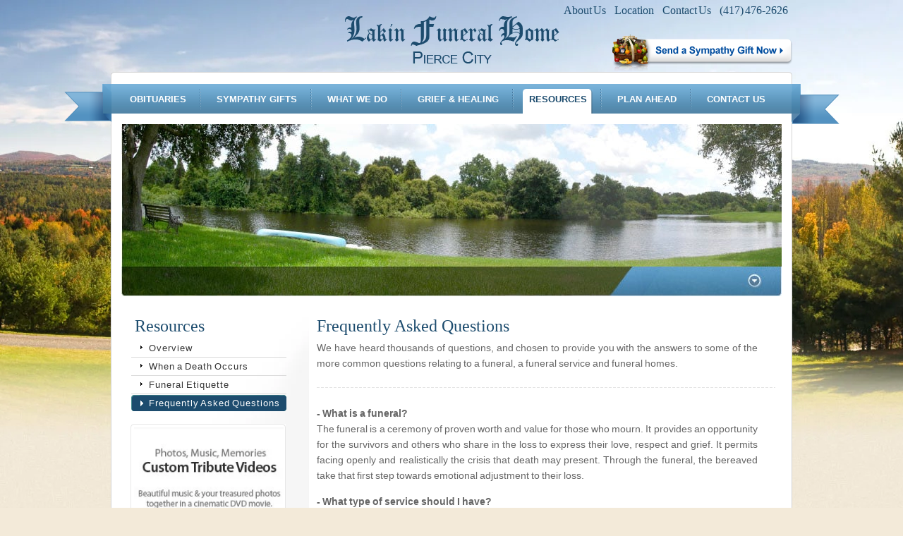

--- FILE ---
content_type: text/html; charset=utf-8
request_url: https://www.lakinfuneralhome.com/resources/frequently-asked-questions
body_size: 10308
content:
<!DOCTYPE html PUBLIC "-//W3C//DTD XHTML 1.0 Transitional//EN" "http://www.w3.org/TR/xhtml1/DTD/xhtml1-transitional.dtd">
<html lang="en" xmlns="http://www.w3.org/1999/xhtml" xmlns:og="http://ogp.me/ns#" xmlns:fb="https://www.facebook.com/2008/fbml">
    <head>
        <title>Frequently Asked Questions | Lakin Funeral Home - Pierce City, MO</title>

                <meta name="description" content="Funeral &amp; Cremation Services for Pierce City, MO - Stotts City, MO - Monett, MO - Wentworth, MO - Mount Vernon, MO - Verona, MO -  Lawrence County, MO - Newton County, MO - Barry County, MO" />
        
        	

	<link rel="dns-prefetch" href="https://cdn.f1connect.net" /> 
	
	<link rel="preconnect" href="https://cdn.f1connect.net" />
	
	<link rel="preconnect" href="https://cdn.f1connect.net" crossorigin />


        <meta content="text/html; charset=windows-1252" http-equiv="Content-Type" />
        <meta http-equiv="Content-Type" content="text/html; charset=UTF-8" />
        <meta name="format-detection" content="telephone=no" />

        

	
			



<meta property="og:type" content="website">
<meta property="og:url" content="https://www.lakinfuneralhome.com/resources/frequently-asked-questions">
<meta property="og:site_name" content="Lakin Funeral Home">
<meta property="og:title" content="Frequently Asked Questions">
<meta property="og:image" content="https://cdn.f1connect.net/media/29948/r/1200x630/frequently-asked.jpg">
<meta property="og:image:width" content="1200">
<meta property="og:image:height" content="630">
<meta property="og:description" content="Funeral &amp; Cremation Services for Pierce City, MO - Stotts City, MO - Monett, MO - Wentworth, MO - Mount Vernon, MO - Verona, MO -  Lawrence County, MO - Newton County, MO - Barry County, MO">
<meta name="twitter:card" content="summary_large_image">

        
			<meta name="google-site-verification" content="IcRI9XVKTQjCk_lGZae5zq-qcVmtuDch79mzX3db52E" />
			<meta name="google-site-verification" content="JwYOJFcCbqRDUXTgmEGfdD-PjdzHbCOLDfHf8E7X9kA" />
	
	<meta name="msvalidate.01" content="79150578F7E79E55C669378D0583B018" />

  <script>
    window.googleTags = {
      internalGroupId: '',
      internalClientId: 'G-WC68GHZHM0',
      clientGroupId: '',
      clientWebsiteId: 'G-HF756JB9P0',
      clientOpt1Id: '',
      clientOpt2Id: '',
      clientOpt3Id: ''
    };
  </script>

      <script>
      window.f1ConnectDataLayer = window.f1ConnectDataLayer || [];
      window.f1ConnectDataLayer.push({
        'event': 'siteProperties',
        websiteId: '8642',
        groupId: '',
        template: 'journey',
        contentSetType: 'human'
      });
    </script>

          
      <script>(function(w,d,s,l,i){w[l]=w[l]||[];w[l].push({'gtm.start':
      new Date().getTime(),event:'gtm.js'});var f=d.getElementsByTagName(s)[0],
      j=d.createElement(s),dl=l!='dataLayer'?'&l='+l:'';j.async=true;j.src=
      'https://www.googletagmanager.com/gtm.js?id='+i+dl;f.parentNode.insertBefore(j,f);
      })(window,document,'script','f1ConnectDataLayer','GTM-KD2GVTWL');</script>

                          
      <script>!function(){async function e(e){return new Promise(t=>{var n=setTimeout(()=>{"function"==typeof e&&e(),t()},200);requestAnimationFrame(()=>{setTimeout(()=>{clearTimeout(n),"function"==typeof e&&e(),t()},50)})})}var t=function(t,n){if(!n||"function"!=typeof n.push)return!1;var a=n.push.bind(n);n.push=function(...n){(async()=>{await e(async()=>{var o=n[0],u="boolean"==typeof o._dedupe&&o._dedupe;u&&delete n[0]._dedupe,a(...n),!u&&await e(function(){o&&o.event&&"string"==typeof o.event&&o.event.startsWith("gtm.")&&!["gtm.dom","gtm.load"].includes(o.event)&&(o._dedupe=!0,"dataLayer"===t?window.f1ConnectDataLayer?.push(...n):window.dataLayer?.push(...n))})})})()}};t("f1ConnectDataLayer",window.f1ConnectDataLayer),t("dataLayer",window.dataLayer)}();</script>
  

        <link rel="stylesheet" type="text/css" href='https://cdn.f1connect.net/cdn/sa-167-_w/layout/skins/1/css/theme.min.css' />
        <link rel="stylesheet" href="https://cdn.f1connect.net/cdn/8642D-OyM/layout/css/background.css" type="text/css" media="screen" />
        
        
  


<script>
  (function() {
    var userCountryCode = "US";
    var optInCountries=["BE","BG","CZ","DK","DE","EE","IE","GR","ES","FR","IT","CY","LV","LT","LU","HU","MT","NL","AT","PL","PT","RO","SI","SK","FI","SE","GB","HR","LI","NO","IS"];

    var NoopAdapter=function(){"interactive"===document.readyState||"complete"===document.readyState?this.emit("init"):document.addEventListener("DOMContentLoaded",function(){this.emit("init")}.bind(this))},adapter=(NoopAdapter.prototype={name:"Noop",consent:{performance:!0,targeting:!0,functional:!0},runScript:function(t,e){return e(this.consent)},emit:function(t){window.dispatchEvent(new CustomEvent("CookieConsent."+t,{detail:this.consent}))}},new NoopAdapter);
    (ConsentManager=function(t){this.adapter=t,this.defaultGranted=optInCountries.indexOf(userCountryCode)<0,this.handlers()}).prototype={consent:function(){return this.adapter.consent},runScript:function(t,n){return this.adapter.runScript(t,n)},handlers:function(){window.addEventListener("CookieConsent.init",function(){this.updateBodyClassNames(),this.updateScripts(),this.updateIframes()}.bind(this)),window.addEventListener("CookieConsent.change",function(){this.updateBodyClassNames(),this.updateScripts(),this.updateIframes()}.bind(this))},updateBodyClassNames:function(){var t=[],n=this.consent(),n=(t.push(n.performance?"consent-performance":""),t.push(n.targeting?"consent-targeting":""),t.push(n.functional?"consent-functional":""),t.join(" ").trim()),t=document.body.className.replace("consent-performance","").replace("consent-targeting","").replace("consent-functional","");document.body.className=(t+" "+n).trim()},updateScripts:function(){var t=Array.from(document.querySelectorAll('script[type="text/plain"][data-consent]'));0!==t.length&&t.forEach(function(t){this.activateScript(t)}.bind(this))},activateScript:function(t){if(this.hasConsent(t)){var n=t.parentNode,e=document.createElement(t.tagName),a=(e.innerHTML=t.innerHTML,t.attributes);if(0<a.length)for(var r=0;r<a.length;r++){var i=a[r].name,s=a[r].value;"type"!==a[r].name&&e.setAttribute(i,s)}e.setAttribute("type","text/javascript"),n.replaceChild(e,t)}},updateIframes:function(){var t=Array.from(document.querySelectorAll("iframe[data-consent][data-src]"));0!==t.length&&t.forEach(function(t){this.activateIframe(t)}.bind(this))},activateIframe:function(t){this.hasConsent(t)&&(t.src=t.dataset.src)},hasConsent:function(t){var t=(t.getAttribute("data-consent")||"").split(","),n=!1,e=this.consent();return t.forEach(function(t){n=n||e[t]}),n}},window.ConsentManager=new ConsentManager(adapter);
  })();
</script>


        <script type="text/javascript" src='https://cdn.f1connect.net/cdn/sa-167-_w/layout/js/theme.min.js'></script>
                <script type="text/javascript">
            var addthis_config = {
                ui_offset_top: -2,
                ui_offset_left: -67
            }
        </script>

        
        <META name="y_key" content="1f877f3f2f3a5ce2">
<META name="y_key" content="78a06be0584dc056">
<meta name="google-site-verification" content="juCEsRIhUpbPVvbZpKTTR1h4eXdjB26FX4a8sCXn2z8" />
<meta name="msvalidate.01" content="40192FD198B96E7133CDFCD23C43B184" />
        <script>
try {
	var dtNow = new Date();
	document.cookie = "timezone=" + (-dtNow.getTimezoneOffset()) + ";path=/;expires=" + (new Date(dtNow.getTime() + (1000 * 60 * 60 * 24)).toUTCString());
} catch (e) {}
</script>

        				
    <style></style></head>

    <body
        class=""
        onload="clearForms()"
        onunload="clearForms()"
        data-business-name="Lakin Funeral Home"
        data-template="Journey"
        data-domain="lakinfuneralhome.com"
                    data-has-store="true"
            data-store-products="None"
                    >
                    <noscript><iframe src="https://www.googletagmanager.com/ns.html?id=GTM-KD2GVTWL" height="0" width="0" style="display:none;visibility:hidden"></iframe></noscript>

                          
        

        <div class="wms-outer">
            <div class="wms-all" id="kvalue">
    <div class="wms-header new-header">

        <div id="logoStyle">
            <a href="/"><img src="https://cdn.f1connect.net/cdn/8642D-OyM/layout/r/305x75/images/logo.63593547537.png" alt="Lakin Funeral Home" /></a>
        </div>

        <div class="phone">
            <div class="phone-body">
                <ul>
                                        <li><a href="/who-we-are/">About Us</a></li>
                                                            <li><a href="/who-we-are/facilities-and-directions">Location</a></li>
                                                            <li ><a href="/contact-us/">Contact Us</a></li>
                    
                                        <li class="last">(417) 476-2626</li>
                                    </ul>
            </div>
        </div>

                <div class="button-store">
                        <a href="/store/?icn=top_banner&icc=fs_store" class="button-gift"><span>Send a Sympathy Gift Now</span></a>
                    </div>
            </div>

</div>
<!-- /header -->

<div class="wms-menu-line">
    <div class="wms-menu-bg">&nbsp;</div>
    <div class="clear">&nbsp;</div>
    <div id="TemplateHeader" class="wms-menu remove-dropdown">

        <ul id="menu">
            <li class="first item ">
                <div class="level_1"><a href="/obituaries/"> Obituaries</a></div>

                <div class="submenu">
                    <div class="inner clearfix">
                        <div class="s_mid">
                            <ul>
                                <li><a href="/obituaries/">Search Obituaries</a></li>
                                <li><a href="/obituaries/obituary-notification/">Obituary Notifications</a></li>
                                                            </ul>
                        </div>
                        <div class="s_bottom"><!-- --></div>
                    </div>
                </div>
            </li>

                                    <li >
                <div class="level_1"><a href='/store/?icn=top_nav&icc=fs_store'>Sympathy Gifts</a></div>

                <div class="submenu"><div class="inner clearfix">
                    <div class="s_mid">
                        <ul>
                                                        <li><a href='/store/'>Shop Sympathy Gifts</a></li>
                                                    </ul>
                    </div>
                    <div class="s_bottom"><!-- --></div>
                    </div>
                </div>
            </li>
                                                <li >
                <div class="level_1"><a href='/what-we-do/'>What We Do</a></div>

                <div class="submenu"><div class="inner clearfix">
                    <div class="s_mid">
                        <ul>
                                                        <li><a href='/what-we-do/'>Overview</a></li>
                                                        <li><a href='/what-we-do/honoring-life'>Honoring Life</a></li>
                                                        <li><a href='/what-we-do/designing-your-funeral'>Designing Your Funeral</a></li>
                                                        <li><a href='/what-we-do/funeral-services'>Funeral Services</a></li>
                                                        <li><a href='/what-we-do/permanent-memorialization'>Permanent Memorialization</a></li>
                                                        <li><a href='/what-we-do/veterans-services'>Veteran&#39;s Services</a></li>
                                                    </ul>
                    </div>
                    <div class="s_bottom"><!-- --></div>
                    </div>
                </div>
            </li>
                                                                        <li >
                <div class="level_1"><a href='/grief-and-healing/'>Grief &amp; Healing</a></div>

                <div class="submenu"><div class="inner clearfix">
                    <div class="s_mid">
                        <ul>
                                                        <li><a href='/grief-and-healing/'>Overview</a></li>
                                                        <li><a href='/grief-and-healing/grief-support-resources'>Grief Support Resources</a></li>
                                                        <li><a href='/grief-and-healing/365-days-of-grief-support'>365 Days of Grief Support</a></li>
                                                    </ul>
                    </div>
                    <div class="s_bottom"><!-- --></div>
                    </div>
                </div>
            </li>
                                                <li  class="active">
                <div class="level_1"><a href='/resources/'>Resources</a></div>

                <div class="submenu"><div class="inner clearfix">
                    <div class="s_mid">
                        <ul>
                                                        <li><a href='/resources/'>Overview</a></li>
                                                        <li><a href='/resources/when-a-death-occurs'>When a Death Occurs</a></li>
                                                        <li><a href='/resources/funeral-etiquette'>Funeral Etiquette</a></li>
                                                        <li><a href='/resources/frequently-asked-questions'>Frequently Asked Questions</a></li>
                                                    </ul>
                    </div>
                    <div class="s_bottom"><!-- --></div>
                    </div>
                </div>
            </li>
                                                <li >
                <div class="level_1"><a href='/plan-ahead/'>Plan Ahead</a></div>

                <div class="submenu"><div class="inner clearfix">
                    <div class="s_mid">
                        <ul>
                                                        <li><a href='/plan-ahead/'>Overview</a></li>
                                                        <li><a href='/plan-ahead/why-should-i-plan-ahead'>Why Should I Plan Ahead</a></li>
                                                        <li><a href='/plan-ahead/pre-planning-checklist'>Pre-Planning Checklist</a></li>
                                                        <li><a href='/plan-ahead/online-pre-planning-form'>Online Pre-Planning Form</a></li>
                                                    </ul>
                    </div>
                    <div class="s_bottom"><!-- --></div>
                    </div>
                </div>
            </li>
                                                <li >
                <div class="level_1"><a href='/contact-us/'>Contact Us</a></div>

                <div class="submenu"><div class="inner clearfix">
                    <div class="s_mid">
                        <ul>
                                                        <li><a href='/contact-us/'>Overview</a></li>
                                                    </ul>
                    </div>
                    <div class="s_bottom"><!-- --></div>
                    </div>
                </div>
            </li>
                                </ul>

    </div>
    <!-- /menu -->
</div>


            <div class="wms-all">
                <div class="wms-frame"><div class="wms-wrapper">


                    <div class="wms-content" id="wms-content">
                                                    <div class="wms-top_pic">
                                <img alt="Resources | Lakin Funeral Home" title="Resources | Lakin Funeral Home" src="https://cdn.f1connect.net/cdn/8642D-OyM/layout/r/936x244/images/section4-header.jpg" />
                            </div>
                                                <!-- /top_pic -->

                        <div class="wms-columns clearfix">
                            <div class="col_left">
                                <div class="left_menu">
                                                                            <h3>Resources</h3>
                                        <ul>
                                                                                        <li >
                                                <a href="/resources/">Overview</a>
                                            </li>
                                                                                        <li >
                                                <a href="/resources/when-a-death-occurs">When a Death Occurs</a>
                                            </li>
                                                                                        <li >
                                                <a href="/resources/funeral-etiquette">Funeral Etiquette</a>
                                            </li>
                                                                                        <li  class="active">
                                                <a href="/resources/frequently-asked-questions">Frequently Asked Questions</a>
                                            </li>
                                                                                    </ul>
                                    
                                </div>
                                <!-- /left_menu -->


                                <div class="box">
                                    <div class="box_top">
                                        <div class="box_bottom clearfix">
                                            <div class="inner">
                                                <div id="adsContainer">
                                                                                                        <a href="/what-we-do/funeral-services">
                                                        <img src="https://cdn.f1connect.net/cdn/8642D-OyM/layout/images/adImage1.jpg" width="212" height="309" alt="" />
                                                    </a>
                                                                                                                                                            <a href="/what-we-do/funeral-services">
                                                        <img src="https://cdn.f1connect.net/cdn/8642D-OyM/layout/images/adImage2.jpg" width="212" height="309" alt="" />
                                                    </a>
                                                                                                                                                            <a href="/what-we-do/funeral-services">
                                                        <img src="https://cdn.f1connect.net/cdn/8642D-OyM/layout/images/adImage3.jpg" width="212" height="309" alt="" />
                                                    </a>
                                                                                                    </div>
                                            </div>
                                        </div>
                                    </div>
                                </div>
                                <!-- /box -->

                            </div>
                            <!-- /col_left -->

                            <div class="col_right">
                                <h1>Frequently Asked Questions</h1><h3>We have heard thousands of questions, and chosen to provide you with the answers to some of the more common questions relating to a funeral, a funeral service and funeral homes.</h3><p><strong>- What is a funeral?</strong><br aria-hidden="true" />The funeral is a ceremony of proven worth and value for those who mourn. It provides an opportunity for the survivors and others who share in the loss to express their love, respect and grief. It permits facing openly and realistically the crisis that death may present. Through the funeral, the bereaved take that first step towards emotional adjustment to their loss.</p><p><strong>- What type of  service should I have?</strong><br aria-hidden="true"/>Only you can answer that question. The type of service conducted for the deceased, if not noted in a pre-plan, is decided by the family. The service is usually held at a place of worship or at the funeral home. The service may vary in ritual according to religious denomination or the wishes of the family. The presence of friends at this time is an acknowledgment of friendship and support. A private service is by invitation only where selected relatives and a few close friends attend the funeral service. A memorial service is usually a service without the body present and can vary in ceremony and procedures according to the family's community and religious affiliations.</p><p><strong>- Can I  personalize my funeral service?</strong><br aria-hidden="true"/>Absolutely, in fact, we recommend it. After all, the funeral is a celebration of life. Funeral directors are happy to discuss all options and ensure your funeral is tailored to your wishes. It may be personalized in many unique ways. Contact us at (417) 476-2626 to explore the possibilities.</p><p><strong>- Why should we  have a public viewing?</strong><br aria-hidden="true"/>There are many reasons to view the deceased. It is part of many cultural and ethnic traditions, and many grief specialists believe that viewing aids the grief process, by helping the bereaved recognize the reality of death. Viewing is even encouraged for children, as long as it is their desire to do so, and the process is explained well. </p><p><strong>- Why do we need an  obituary notice?</strong><br aria-hidden="true"/>It is helpful to friends and the community to have an obituary notice published announcing the death and type of service to be held. A notice can be placed in a local newspaper, or on the Internet.</p><p><strong>- What do funeral  directors do?</strong><br aria-hidden="true"/>Funeral directors are both caregivers and administrators. In their administrative duties, they make the arrangements for transportation of the body, complete all necessary paperwork, and implement the choices made by the family regarding the funeral and final disposition of the body. As caregivers, funeral directors are listeners, advisors and supporters. They have experience assisting the bereaved in coping with death. Funeral directors are trained to answer questions about grief, recognize when a person is having difficulty coping, and recommend sources of professional help. Funeral directors also link survivors with support groups at the funeral home or in the community.</p><p><strong>- What should I do if the death occurs in the middle of the night or  on the weekend?</strong><br aria-hidden="true"/>We are available 24 hours a day, seven days a week. All you need to do is place a call to us at (417) 476-2626. If you request immediate assistance, one of our professionals will be there within the hour. If the family wishes to spend a short time with the deceased to say good bye, it's acceptable. Then they will come when your time is right.</p><p><strong>- What should I do if a death occurs while away from  home?</strong><br aria-hidden="true"/>Your funeral director can assist you if a death occurs anywhere on the globe. Contact your hometown funeral director of choice immediately. They will assume responsibility and coordinate the arrangements for the return of the deceased person to their community. They may engage the services of a funeral director in the place of death who will act as their agent.</p><p><strong>- What is the purpose of  embalming?</strong><br aria-hidden="true"/>Embalming sanitizes and preserves the body, retards the decomposition process, and enhances the appearance of a body disfigured by traumatic death or illness. It makes it possible to lengthen the time between death and the final disposition, thus allowing family members time to arrange and participate in the type of service most comforting to them. Embalming the body enables mourners to view the deceased if they wish. The emotional benefits of viewing the deceased are enormous, particularly to those having difficulty dealing with the death.</p><p><strong>- Is  embalming mandatory by law?</strong><br aria-hidden="true"/>No. But, certain factors of time, health and possible legal requirements might make embalming either appropriate or necessary. Please note that embalming may be required if the deceased is being transported by air to another country where local laws need be observed.</p><p><strong>- Is  cremation a substitute for a funeral?</strong><br aria-hidden="true"/>No, cremation is an alternative to earth burial or entombment for the body's final disposition and often follows a traditional funeral service. We can assist you with the necessary information for a funeral with a cremation following or a memorial service.</p><p><strong>- Can  I have a visitation period and a funeral service if cremation is  chosen?</strong><br aria-hidden="true"/>Yes. Cremation does not preclude having a visitation period and a funeral service. Cremation is simply one option for final disposition of the body.</p><p><strong>- Is cremation as  a means of disposition increasing?</strong><br aria-hidden="true"/>Yes, but not dramatically.</p><p><strong>- Is it possible to have a traditional funeral if someone dies of  AIDS?</strong><br aria-hidden="true"/>Yes, a person who dies of an AIDS-related illness is entitled to the same service options afforded to anyone else. If public viewing is consistent with local or personal customs, that option is encouraged. Touching the deceased's face or hands is perfectly safe. Because the grief experienced by survivors may include a variety of feelings, survivors may need even more support than survivors of non-AIDS-related deaths.</p><p><strong>- How  much does a funeral cost?</strong><br aria-hidden="true"></p><p><span>Funerals can cost as little as $2000 for a direct disposition. (Direct disposition includes registering the death, a basic casket or container, and transporting the deceased to a cemetery or crematorium) For an adult, full-service funeral, consumers choose to spend an average of $5000. This includes all professional services, including transfer-of remains, embalming, and other preparation; use of viewing facilities and the facilities for the ceremony; hearse, limousine, and the purchase of a casket.</span></p><p></p><p><strong>- Has  this cost increased significantly?</strong><br aria-hidden="true">Funeral costs have increased no faster than the consumer price index for other consumer items.</p><p><strong>- Why  are funerals so expensive?<br aria-hidden="true"></strong><span style="font-size: 1em; line-height: 1.6em;">In some respects, funerals are a lot like weddings or birthday celebrations. The type and cost will vary according to the tastes and budget of the consumer.</span></p><p>Not only that, a funeral home is a 24-hour, labor-intensive business, with extensive facilities (viewing rooms, chapels, limousines, hearses, etc.), these expenses must be factored into the cost of a funeral.</p><p>Moreover, the cost of a funeral includes not only merchandise, like caskets, but the services of a funeral director in making arrangements; filing appropriate forms; dealing with doctors, ministers, florists, newspapers and others; and seeing to all the necessary details. Contrary to popular belief, funeral homes are largely family-owned with a modest profit margin.</p><p><strong>- What recourse does a consumer have for poor service or  overcharging?</strong><br aria-hidden="true">While most funeral homes provide outstanding services, sometimes things can go wrong. Funeral service is regulated by the Federal Trade Commission and state licensing boards. In most cases, the consumer should discuss problems with the funeral director first. If the dispute cannot be solved by talking with the funeral director, the consumer may wish to contact the FTC by contacting the Consumer Response Center by phone, toll-free, at 1-877-FTC-HELP (382-4357); TDD: 1-866-653-4261; by mail: Consumer Response Center, Federal Trade Commission, 600 Pennsylvania Avenue, NW, Washington, DC 20580; or on the Internet at www.ftc.gov, using the online complaint form. You may also choose to contact the local Better Business Bureau, or your state consumer protection office.</p><p><strong>- Who pays for funerals for the indigent?</strong><br aria-hidden="true">Other than the family, there are veteran, union, and other organizational benefits to pay for funerals. Most funeral directors are aware of the various benefits and know how to obtain them for the indigent. However, funeral directors often absorb costs above and beyond what is provided by agencies to insure the deceased a respectable burial.</p><h4>Cemetery Common  Questions</h4><p>The  answers below are here because these are the most commonly-asked questions. If  yours isn't listed, we invite you to call us. We're here to provide the  information you need, when you need it.</p><p><strong>- Are cemeteries running out  of space?</strong><br aria-hidden="true" />Just like other open spaces,  cemeteries are impacted by increased population density in both urban and rural  areas. Cemetery spaces are a finite resource, and as such, are at a premium in  some regions.</p><p><strong>- What is Perpetual  Care?</strong><br aria-hidden="true" />"Perpetual Care" usually refers to  the correct terms Permanent Care or Endowment Care. These Care funds are  collected with each Interment Space sale to maintain the grounds, roads, and  buildings of the cemetery.</p><p><strong>- Can the vault be  personalized?</strong><br aria-hidden="true" />Yes, we can show you the  wide range of personalization choices, including customized nameplates and  military insignias.</p><p><strong>- Are there vaults for  cremated remains?</strong><br aria-hidden="true" />Yes, we offer urn  vaults, designed for in-ground burial of cremated  remains.</p><p><strong>- Can two cremations be  performed at once?</strong><br aria-hidden="true" />Never. Not only is it  illegal to do so, most modern cremation chambers are not of sufficient size to  accommodate more than one adult. Thus it would be a practical impossibility to  conduct multiple cremations simultaneously.</p><p><strong>- Can the family witness the  cremation?</strong><br aria-hidden="true" />Yes, for a nominal fee. Our  state-of-the-art cremation facility is set up to allow family members to be  present when the body is placed into the cremation chamber. In fact, some  religious groups include this as part of their funeral  custom.</p><p><strong>- Does a body have to be  embalmed before it is buried?</strong><br aria-hidden="true" />No,  embalming is not required for burial. It is always your choice. Your decision  may depend on such factors as whether the family selected a service with a  public viewing of the body with an open casket; or to enhance the deceased's  appearance for a private family viewing; or if the body is going to be  transported by air or rail, or because of the length of time prior to the  burial.</p><p><strong>- Must I purchase a burial  vault?</strong><br aria-hidden="true" />In most areas of the country,  state or local laws do not require that you buy a container to surround the  casket in the grave. However, many cemeteries require that you have such a  container so that the ground will not sink. Either a grave liner or a burial  vault will satisfy these requirements.</p><p><strong>- What are the advantages of  a mausoleum burial?</strong><br aria-hidden="true" />Mausoleum crypts are  both clean and dry. They offer a viable alternative for those who simply have an  aversion of being interred in the ground. Furthermore, with the growing shortage  of available land for cemetery use, mausoleums will allow for a maximum number  of entombments in a minimum amount of space.</p><p><strong>- What is a  columbarium?</strong><br aria-hidden="true" />A columbarium, often located  within a mausoleum, chapel or in a garden setting, is constructed with  numerous  small compartments (niches) designed to hold urns containing cremated  remains.</p><hr>
                            </div>
                            <!-- /col_right -->
                        </div>
                        <!-- /columns -->
                    </div>
                    <!-- /content -->

                    </div></div>
                <!-- /frame -->

                <div id="TemplateFooter" class="wms-footer">
    <div class="wms-frame">
        <div class="wms-wrapper">
            <div class="wms-content">
                <div class="footer_cols clearfix">
                    <div class="col_1">
                                                                        <h4>Sympathy Gifts</h4>
                        <ul class="bottom_menu">
                                                        <li>
                                <a href="/store/">Shop Sympathy Gifts</a>
                            </li>
                                                    </ul>
                                                                                                                                                                                                                                                                                                                                                
                                                                                                                        <h4>What We Do</h4>
                        <ul class="bottom_menu">
                                                        <li>
                                <a href="/what-we-do/">Overview</a>
                            </li>
                                                        <li>
                                <a href="/what-we-do/honoring-life">Honoring Life</a>
                            </li>
                                                        <li>
                                <a href="/what-we-do/designing-your-funeral">Designing Your Funeral</a>
                            </li>
                                                        <li>
                                <a href="/what-we-do/funeral-services">Funeral Services</a>
                            </li>
                                                        <li>
                                <a href="/what-we-do/permanent-memorialization">Permanent Memorialization</a>
                            </li>
                                                        <li>
                                <a href="/what-we-do/veterans-services">Veteran&#39;s Services</a>
                            </li>
                                                    </ul>
                                                                                                                                                                                                                                                                                                
                                                                                                                                                                        <h4>About Us</h4>
                        <ul class="bottom_menu">
                                                        <li>
                                <a href="/who-we-are/">Overview</a>
                            </li>
                                                        <li>
                                <a href="/who-we-are/history-and-staff">History &amp; Staff</a>
                            </li>
                                                        <li>
                                <a href="/who-we-are/facilities-and-directions">Facilities &amp; Directions</a>
                            </li>
                                                        <li>
                                <a href="/who-we-are/community-events">Community Events</a>
                            </li>
                                                    </ul>
                                                                                                                                                                                                                                                
                    </div>
                    <!-- /col_1 -->

                    <div class="col_2">
                                                                                                                                                                                                                        <h4>Grief &amp; Healing</h4>
                        <ul class="bottom_menu">
                                                        <li>
                                <a href="/grief-and-healing/">Overview</a>
                            </li>
                                                        <li>
                                <a href="/grief-and-healing/grief-support-resources">Grief Support Resources</a>
                            </li>
                                                        <li>
                                <a href="/grief-and-healing/365-days-of-grief-support">365 Days of Grief Support</a>
                            </li>
                                                    </ul>
                                                                                                                                                                                                
                                                                                                                                                                                                                                                                        <h4>Resources</h4>
                        <ul class="bottom_menu">
                                                        <li>
                                <a href="/resources/">Overview</a>
                            </li>
                                                        <li>
                                <a href="/resources/when-a-death-occurs">When a Death Occurs</a>
                            </li>
                                                        <li>
                                <a href="/resources/funeral-etiquette">Funeral Etiquette</a>
                            </li>
                                                        <li>
                                <a href="/resources/frequently-asked-questions">Frequently Asked Questions</a>
                            </li>
                                                    </ul>
                                                                                                                                                
                                                                                                                                                                                                                                                                                                                        <h4>Plan Ahead</h4>
                        <ul class="bottom_menu">
                                                        <li>
                                <a href="/plan-ahead/">Overview</a>
                            </li>
                                                        <li>
                                <a href="/plan-ahead/why-should-i-plan-ahead">Why Should I Plan Ahead</a>
                            </li>
                                                        <li>
                                <a href="/plan-ahead/pre-planning-checklist">Pre-Planning Checklist</a>
                            </li>
                                                        <li>
                                <a href="/plan-ahead/online-pre-planning-form">Online Pre-Planning Form</a>
                            </li>
                                                    </ul>
                                                                                                                    </div>
                    <!-- /col_2 -->
                    <div class="col_3">
                        <h4> Obituaries</h4>
                        <ul class="bottom_menu">
                            <li><a href="/obituaries/">Search Obituaries</a></li>
                                                        <li><a href="/obituaries/obituary-notification/">Obituary Notifications</a></li>
                                                    </ul>

                                                <h4>Contact Information</h4>
                        <ul class="bottom_menu">
                            <li><a href="/contact-us/">Contact Us</a></li>
                        </ul>
                        
                        <p class="contacts" style="line-height: 20px;">
                                                        Telephone: (417) 476-2626<br aria-hidden="true" />
                                                                                                                Fax: (417) 476-5209<br aria-hidden="true" />
                                                                                    Email: <a href="/cdn-cgi/l/email-protection#d2b0beb3b9bbbc92b3a7a0bda0b3a0eafcbda0b5">Click Here</a>
                                                    </p>

                        
                    </div>
                    <!-- /col_3 -->

                    <div class="col_4">
                                                <div id="SubscriberFormWrapper" class="subscribe">
                                                        <h4>365 Days of Grief Support</h4>
                                                        <div class="s_line"></div>
                            <p class="message" id="outputSubscribe" style="width:  259px; display: none">Thank you for  subscribing.</p>

                            <form data-name="365 Days of Affirmation" name="365DaysOfAffirmationForm" id="subscriberForm"  action="/forms/affirmations-signup" method="post" class="form">

                                <div class="s_line">
                                                                        <p>Sign up for our daily email affirmations by entering your information below.</p>
                                                                    </div>

                                <div class="s_line">
                                    <div class="text">
                                        <span class="input-text">
                                            <input type="text"  id="SubscribeFirstName" name="SubscribeFirstName"/><span class="overlay">Enter Your Name</span></span>
                                    </div>
                                </div>

                                <div class="s_line">
                                    <div class="text">
                                        <span class="input-text">
                                            <input  type="text"  id="SubscribeEmail" name="SubscribeEmail"/><span class="overlay">Enter Your Email  Address</span></span>
                                    </div>
                                </div>
                                <div class="s_line">
                                    <div class="button">
                                        <div>
                                            <input type="submit"  name="submit" value="Submit" />
                                        </div>
                                    </div>

                                    <div class="ajax-submit-loading" id="loadingSubscribeForm">
                                        Submitting...
                                    </div>
                                </div>
                            </form>
                        </div>
                        <!-- /subscribe -->
                                            </div><!-- /col_4 -->
                </div>
                <!-- /footer_cols -->


            </div>
        </div>
    </div>
    <!-- /frame -->

    <div class="copyright">
        <div id="wms-locations">
            <ul>
                                <li>
                    <span>
                        Lakin Funeral Home: (417) 476-2626                                            </span>
                </li>
                            </ul>
        </div>
                <br aria-hidden="true" />
        Copyright 2026 Lakin Funeral Home - Funeral Home Website Design by <a href="https://www.funeralone.com" target="_blank">funeralOne</a>

        
                                    </div>
</div>
            </div>
            <!-- /all -->
        </div>
        <!-- /outer -->
        <script data-cfasync="false" src="/cdn-cgi/scripts/5c5dd728/cloudflare-static/email-decode.min.js"></script><script type="text/plain" src="https://s7.addthis.com/js/250/addthis_widget.js" data-consent="targeting"></script>
        
            </body>
</html>

--- FILE ---
content_type: text/css; charset=utf-8
request_url: https://cdn.f1connect.net/cdn/sa-167-_w/layout/skins/1/css/theme.min.css
body_size: 31675
content:
:link,:visited{text-decoration:none}ol,ul{list-style:none}code,h1,h2,h3,h4,h5,h6,p,pre{font-size:1em}blockquote,body,dd,dl,dt,fieldset,form,h1,h2,h3,h4,h5,h6,html,input,li,ol,p,pre,ul{margin:0;padding:0}:link img,:visited img,a img{border:none}address{font-style:normal}.wms-columns h1,.wms-columns h2,.wms-columns h3,.wms-columns h4,.wms-columns h5,.wms-columns h6{margin:20px 0 10px 0;font-weight:400}.wms-columns h1,.wms-columns.wms-columns-home h3,.wms-footer h3{font:24px "Times New Roman";color:#1d4c6e;margin:0 0 6px 0}.wms-columns h3{margin:0 0 15px 0;line-height:1.6em;text-align:justify;word-spacing:-1px}.wms-columns h4{font:24px "Times New Roman";color:#1d4c6e;margin:0 0 6px 0}.wms-columns h5,.wms-footer h4{font:20px "Times New Roman";color:#1d4c6e;margin:9px 0 8px 0}#wms-content .grief_heading,.wms-columns a:active,.wms-columns a:link,.wms-columns a:visited{color:#1d4c6e;text-decoration:none}.wms-columns a:hover{color:#1d4c6e;text-decoration:none}.wms-columns .hr,hr{height:1px;line-height:1px;font-size:1px;background:url(img/hr.gif) repeat-x;margin:23px 0 25px 0;clear:both;border:0}.wms-columns .hr hr{display:none}.wms-columns p{margin:0 0 15px 0;line-height:1.6em;text-align:justify;word-spacing:-1px}.clearfix:after{content:".";display:block;height:0;clear:both;visibility:hidden}.clearfix{display:inline-block}.clearfix{display:block}* html .clearfix{height:1%}.clear{clear:both;height:0;font-size:1px;line-height:0;overflow:hidden}body{font:14px Arial,Helvetica,sans-serif;color:#666;background:#f3ead9 url(img/page_bg.jpg) no-repeat fixed 50% 0}#logoStyle{margin-right:auto;margin-left:auto;width:305px;padding-top:18px}.wms-columns .col_left h3{margin:0 0 11px 18px}.returningUser{cursor:pointer}.drdir .left{width:265px;margin-right:0}#wms-content div.overview-video{margin-bottom:15px}#wms-content div.overview-video p.big{margin-bottom:0}#wms-content div.overview-video div.overview-text{float:left;margin-right:10px;width:454px}#wms-content div.overview-video div.pic{float:left;margin:0}#wms-content div.overview-video div.pic a{display:inline-block}#wms-content div.overview-video div.pic a img{border:1px solid #d0d0d0;display:block;height:134px;padding:3px;width:178px}#wms-content div.overview-video div.pic div.videoplayer-wrapper img.videoplayer-play-button{border:0 none;cursor:pointer;left:50%;margin:-31px 0 0 -31px;padding:0;position:absolute;top:50%}@keyframes plyr-progress{to{background-position:25px 0}}@keyframes plyr-popup{0%{opacity:.5;transform:translateY(10px)}to{opacity:1;transform:translateY(0)}}@keyframes plyr-fade-in{from{opacity:0}to{opacity:1}}.plyr{-moz-osx-font-smoothing:auto;-webkit-font-smoothing:subpixel-antialiased;direction:ltr;font-family:Avenir,"Avenir Next","Helvetica Neue","Segoe UI",Helvetica,Arial,sans-serif;font-variant-numeric:tabular-nums;font-weight:500;line-height:1.7;max-width:100%;min-width:200px;position:relative;text-shadow:none;transition:box-shadow .3s ease}.plyr audio,.plyr video{border-radius:inherit;height:auto;vertical-align:middle;width:100%}.plyr button{font:inherit;line-height:inherit;width:auto}.plyr:focus{outline:0}.plyr--full-ui{box-sizing:border-box}.plyr--full-ui *,.plyr--full-ui ::after,.plyr--full-ui ::before{box-sizing:inherit}.plyr--full-ui a,.plyr--full-ui button,.plyr--full-ui input,.plyr--full-ui label{touch-action:manipulation}.plyr__badge{background:#4a5764;border-radius:2px;color:#fff;font-size:9px;line-height:1;padding:3px 4px}.plyr--full-ui ::-webkit-media-text-track-container{display:none}.plyr__captions{animation:plyr-fade-in .3s ease;bottom:0;color:#fff;display:none;font-size:14px;left:0;padding:10px;position:absolute;text-align:center;transition:transform .4s ease-in-out;width:100%}.plyr__captions .plyr__caption{background:rgba(0,0,0,.8);border-radius:2px;-webkit-box-decoration-break:clone;box-decoration-break:clone;line-height:185%;padding:.2em .5em;white-space:pre-wrap}.plyr__captions .plyr__caption div{display:inline}.plyr__captions span:empty{display:none}@media (min-width:480px){.plyr__captions{font-size:16px;padding:20px}}@media (min-width:768px){.plyr__captions{font-size:18px}}.plyr--captions-active .plyr__captions{display:block}.plyr:not(.plyr--hide-controls) .plyr__controls:not(:empty)~.plyr__captions{transform:translateY(-40px)}.plyr__control{background:0 0;border:0;border-radius:3px;color:inherit;cursor:pointer;flex-shrink:0;overflow:visible;padding:7px;position:relative;transition:all .3s ease}.plyr__control svg{display:block;fill:currentColor;height:18px;pointer-events:none;width:18px}.plyr__control:focus{outline:0}.plyr__control.plyr__tab-focus{outline:0}a.plyr__control{text-decoration:none}a.plyr__control::after,a.plyr__control::before{display:none}.plyr__control.plyr__control--pressed .icon--not-pressed,.plyr__control.plyr__control--pressed .label--not-pressed,.plyr__control:not(.plyr__control--pressed) .icon--pressed,.plyr__control:not(.plyr__control--pressed) .label--pressed{display:none}.plyr--audio .plyr__control.plyr__tab-focus,.plyr--audio .plyr__control:hover,.plyr--audio .plyr__control[aria-expanded=true]{background:#00b3ff;color:#fff}.plyr--video .plyr__control.plyr__tab-focus,.plyr--video .plyr__control:hover,.plyr--video .plyr__control[aria-expanded=true]{background:#00b3ff;color:#fff}.plyr__control--overlaid{background:#00b3ff;border-color:#fff;color:#fff;position:absolute;z-index:2;top:50%;left:50%;transform:translate(-50%,-50%);padding:22px;border:4px solid currentColor;border-radius:100%;box-shadow:0 1px 1px rgba(0,0,0,.15);transition:all .3s ease}.plyr__control--overlaid svg{left:2px;position:relative}.plyr__control--overlaid:focus,.plyr__control--overlaid:hover{background:#00b3ff}.plyr--playing .plyr__control--overlaid{opacity:0;visibility:hidden}.plyr--full-ui.plyr--video .plyr__control--overlaid{display:block}.plyr--full-ui ::-webkit-media-controls{display:none}.plyr__controls{align-items:center;display:flex;justify-content:flex-end;text-align:center}.plyr__controls .plyr__progress__container{flex:1;min-width:0}.plyr__controls .plyr__controls__item{margin-left:2.5px}.plyr__controls .plyr__controls__item:first-child{margin-left:0;margin-right:auto}.plyr__controls .plyr__controls__item.plyr__progress__container{padding-left:2.5px}.plyr__controls .plyr__controls__item.plyr__time{padding:0 5px}.plyr__controls .plyr__controls__item.plyr__progress__container:first-child,.plyr__controls .plyr__controls__item.plyr__time+.plyr__time,.plyr__controls .plyr__controls__item.plyr__time:first-child{padding-left:0}.plyr__controls .plyr__controls__item.plyr__volume{padding-right:5px}.plyr__controls .plyr__controls__item.plyr__volume:first-child{padding-right:0}.plyr__controls:empty{display:none}.plyr--audio .plyr__controls{background:#fff;border-radius:inherit;color:#4a5764;padding:10px}.plyr--video .plyr__controls{background:linear-gradient(rgba(0,0,0,0),rgba(0,0,0,.7));border-bottom-left-radius:inherit;border-bottom-right-radius:inherit;bottom:0;color:#fff;left:0;padding:20px 5px 5px;position:absolute;right:0;transition:opacity .4s ease-in-out,transform .4s ease-in-out;z-index:3}@media (min-width:480px){.plyr--video .plyr__controls{padding:35px 10px 10px}}.plyr--video.plyr--hide-controls .plyr__controls{opacity:0;pointer-events:none;transform:translateY(100%)}.plyr [data-plyr=airplay],.plyr [data-plyr=captions],.plyr [data-plyr=fullscreen],.plyr [data-plyr=pip]{display:none}.plyr--airplay-supported [data-plyr=airplay],.plyr--captions-enabled [data-plyr=captions],.plyr--fullscreen-enabled [data-plyr=fullscreen],.plyr--pip-supported [data-plyr=pip]{display:inline-block}.plyr__menu{display:flex;position:relative}.plyr__menu .plyr__control svg{transition:transform .3s ease}.plyr__menu .plyr__control[aria-expanded=true] svg{transform:rotate(90deg)}.plyr__menu .plyr__control[aria-expanded=true] .plyr__tooltip{display:none}.plyr__menu__container{animation:plyr-popup .2s ease;background:rgba(255,255,255,.9);border-radius:4px;bottom:100%;box-shadow:0 1px 2px rgba(0,0,0,.15);color:#4a5764;font-size:16px;margin-bottom:10px;position:absolute;right:-3px;text-align:left;white-space:nowrap;z-index:3}.plyr__menu__container>div{overflow:hidden;transition:height .35s cubic-bezier(.4, 0, .2, 1),width .35s cubic-bezier(.4, 0, .2, 1)}.plyr__menu__container::after{border:4px solid transparent;border-top-color:rgba(255,255,255,.9);content:'';height:0;position:absolute;right:15px;top:100%;width:0}.plyr__menu__container [role=menu]{padding:7px}.plyr__menu__container [role=menuitem],.plyr__menu__container [role=menuitemradio]{margin-top:2px}.plyr__menu__container [role=menuitem]:first-child,.plyr__menu__container [role=menuitemradio]:first-child{margin-top:0}.plyr__menu__container .plyr__control{align-items:center;color:#4a5764;display:flex;font-size:14px;padding:4px 11px;-webkit-user-select:none;user-select:none;width:100%}.plyr__menu__container .plyr__control>span{align-items:inherit;display:flex;width:100%}.plyr__menu__container .plyr__control::after{border:4px solid transparent;content:'';position:absolute;top:50%;transform:translateY(-50%)}.plyr__menu__container .plyr__control--forward{padding-right:28px}.plyr__menu__container .plyr__control--forward::after{border-left-color:rgba(74,87,100,.8);right:5px}.plyr__menu__container .plyr__control--forward.plyr__tab-focus::after,.plyr__menu__container .plyr__control--forward:hover::after{border-left-color:currentColor}.plyr__menu__container .plyr__control--back{font-weight:500;margin:7px;margin-bottom:3px;padding-left:28px;position:relative;width:calc(100% - 14px)}.plyr__menu__container .plyr__control--back::after{border-right-color:rgba(74,87,100,.8);left:7px}.plyr__menu__container .plyr__control--back::before{background:#c1c9d1;box-shadow:0 1px 0 #fff;content:'';height:1px;left:0;margin-top:4px;overflow:hidden;position:absolute;right:0;top:100%}.plyr__menu__container .plyr__control--back.plyr__tab-focus::after,.plyr__menu__container .plyr__control--back:hover::after{border-right-color:currentColor}.plyr__menu__container .plyr__control[role=menuitemradio]{padding-left:7px}.plyr__menu__container .plyr__control[role=menuitemradio]::after,.plyr__menu__container .plyr__control[role=menuitemradio]::before{border-radius:100%}.plyr__menu__container .plyr__control[role=menuitemradio]::before{background:rgba(0,0,0,.1);content:'';display:block;flex-shrink:0;height:16px;margin-right:10px;transition:all .3s ease;width:16px}.plyr__menu__container .plyr__control[role=menuitemradio]::after{background:#fff;border:0;height:6px;left:12px;opacity:0;top:50%;transform:translateY(-50%) scale(0);transition:transform .3s ease,opacity .3s ease;width:6px}.plyr__menu__container .plyr__control[role=menuitemradio][aria-checked=true]::before{background:#00b3ff}.plyr__menu__container .plyr__control[role=menuitemradio][aria-checked=true]::after{opacity:1;transform:translateY(-50%) scale(1)}.plyr__menu__container .plyr__control[role=menuitemradio].plyr__tab-focus::before,.plyr__menu__container .plyr__control[role=menuitemradio]:hover::before{background:rgba(0,0,0,.1)}.plyr__menu__container .plyr__menu__value{align-items:center;display:flex;margin-left:auto;margin-right:-5px;overflow:hidden;padding-left:25px;pointer-events:none}.plyr--full-ui input[type=range]{-webkit-appearance:none;background:0 0;border:0;border-radius:26px;color:#00b3ff;display:block;height:19px;margin:0;padding:0;transition:box-shadow .3s ease;width:100%}.plyr--full-ui input[type=range]::-webkit-slider-runnable-track{background:0 0;border:0;border-radius:2.5px;height:5px;-webkit-transition:box-shadow .3s ease;transition:box-shadow .3s ease;-webkit-user-select:none;user-select:none;background-image:linear-gradient(to right,currentColor var(--value,0),transparent var(--value,0))}.plyr--full-ui input[type=range]::-webkit-slider-thumb{background:#fff;border:0;border-radius:100%;box-shadow:0 1px 1px rgba(0,0,0,.15),0 0 0 1px rgba(35,41,47,.2);height:13px;position:relative;-webkit-transition:all .2s ease;transition:all .2s ease;width:13px;-webkit-appearance:none;margin-top:-4px}.plyr--full-ui input[type=range]::-moz-range-track{background:0 0;border:0;border-radius:2.5px;height:5px;-moz-transition:box-shadow .3s ease;transition:box-shadow .3s ease;user-select:none}.plyr--full-ui input[type=range]::-moz-range-thumb{background:#fff;border:0;border-radius:100%;box-shadow:0 1px 1px rgba(0,0,0,.15),0 0 0 1px rgba(35,41,47,.2);height:13px;position:relative;-moz-transition:all .2s ease;transition:all .2s ease;width:13px}.plyr--full-ui input[type=range]::-moz-range-progress{background:currentColor;border-radius:2.5px;height:5px}.plyr--full-ui input[type=range]::-ms-track{background:0 0;border:0;border-radius:2.5px;height:5px;-ms-transition:box-shadow .3s ease;transition:box-shadow .3s ease;user-select:none;color:transparent}.plyr--full-ui input[type=range]::-ms-fill-upper{background:0 0;border:0;border-radius:2.5px;height:5px;-ms-transition:box-shadow .3s ease;transition:box-shadow .3s ease;user-select:none}.plyr--full-ui input[type=range]::-ms-fill-lower{background:0 0;border:0;border-radius:2.5px;height:5px;-ms-transition:box-shadow .3s ease;transition:box-shadow .3s ease;user-select:none;background:currentColor}.plyr--full-ui input[type=range]::-ms-thumb{background:#fff;border:0;border-radius:100%;box-shadow:0 1px 1px rgba(0,0,0,.15),0 0 0 1px rgba(35,41,47,.2);height:13px;position:relative;-ms-transition:all .2s ease;transition:all .2s ease;width:13px;margin-top:0}.plyr--full-ui input[type=range]::-ms-tooltip{display:none}.plyr--full-ui input[type=range]:focus{outline:0}.plyr--full-ui input[type=range]::-moz-focus-outer{border:0}.plyr--full-ui input[type=range].plyr__tab-focus::-webkit-slider-runnable-track{outline:0}.plyr--full-ui input[type=range].plyr__tab-focus::-moz-range-track{outline:0}.plyr--full-ui input[type=range].plyr__tab-focus::-ms-track{outline:0}.plyr--full-ui.plyr--video input[type=range]::-webkit-slider-runnable-track{background-color:rgba(255,255,255,.25)}.plyr--full-ui.plyr--video input[type=range]::-moz-range-track{background-color:rgba(255,255,255,.25)}.plyr--full-ui.plyr--video input[type=range]::-ms-track{background-color:rgba(255,255,255,.25)}.plyr--full-ui.plyr--video input[type=range]:active::-webkit-slider-thumb{box-shadow:0 1px 1px rgba(0,0,0,.15),0 0 0 1px rgba(35,41,47,.2),0 0 0 3px rgba(255,255,255,.5)}.plyr--full-ui.plyr--video input[type=range]:active::-moz-range-thumb{box-shadow:0 1px 1px rgba(0,0,0,.15),0 0 0 1px rgba(35,41,47,.2),0 0 0 3px rgba(255,255,255,.5)}.plyr--full-ui.plyr--video input[type=range]:active::-ms-thumb{box-shadow:0 1px 1px rgba(0,0,0,.15),0 0 0 1px rgba(35,41,47,.2),0 0 0 3px rgba(255,255,255,.5)}.plyr--full-ui.plyr--audio input[type=range]::-webkit-slider-runnable-track{background-color:rgba(193,201,209,.66)}.plyr--full-ui.plyr--audio input[type=range]::-moz-range-track{background-color:rgba(193,201,209,.66)}.plyr--full-ui.plyr--audio input[type=range]::-ms-track{background-color:rgba(193,201,209,.66)}.plyr--full-ui.plyr--audio input[type=range]:active::-webkit-slider-thumb{box-shadow:0 1px 1px rgba(0,0,0,.15),0 0 0 1px rgba(35,41,47,.2),0 0 0 3px rgba(0,0,0,.1)}.plyr--full-ui.plyr--audio input[type=range]:active::-moz-range-thumb{box-shadow:0 1px 1px rgba(0,0,0,.15),0 0 0 1px rgba(35,41,47,.2),0 0 0 3px rgba(0,0,0,.1)}.plyr--full-ui.plyr--audio input[type=range]:active::-ms-thumb{box-shadow:0 1px 1px rgba(0,0,0,.15),0 0 0 1px rgba(35,41,47,.2),0 0 0 3px rgba(0,0,0,.1)}.plyr__poster{background-color:#000;background-position:50% 50%;background-repeat:no-repeat;background-size:contain;height:100%;left:0;opacity:0;position:absolute;top:0;transition:opacity .2s ease;width:100%;z-index:1}.plyr--stopped.plyr__poster-enabled .plyr__poster{opacity:1}.plyr__time{font-size:14px}.plyr__time+.plyr__time::before{content:'\2044';margin-right:10px}@media (max-width:767px){.plyr__time+.plyr__time{display:none}}.plyr--video .plyr__time{text-shadow:0 1px 1px rgba(0,0,0,.15)}.plyr__tooltip{background:rgba(255,255,255,.9);border-radius:3px;bottom:100%;box-shadow:0 1px 2px rgba(0,0,0,.15);color:#4a5764;font-size:14px;font-weight:500;left:50%;line-height:1.3;margin-bottom:10px;opacity:0;padding:5px 7.5px;pointer-events:none;position:absolute;transform:translate(-50%,10px) scale(.8);transform-origin:50% 100%;transition:transform .2s .1s ease,opacity .2s .1s ease;white-space:nowrap;z-index:2}.plyr__tooltip::before{border-left:4px solid transparent;border-right:4px solid transparent;border-top:4px solid rgba(255,255,255,.9);bottom:-4px;content:'';height:0;left:50%;position:absolute;transform:translateX(-50%);width:0;z-index:2}.plyr .plyr__control.plyr__tab-focus .plyr__tooltip,.plyr .plyr__control:hover .plyr__tooltip,.plyr__tooltip--visible{opacity:1;transform:translate(-50%,0) scale(1)}.plyr .plyr__control:hover .plyr__tooltip{z-index:3}.plyr__controls>.plyr__control:first-child .plyr__tooltip,.plyr__controls>.plyr__control:first-child+.plyr__control .plyr__tooltip{left:0;transform:translate(0,10px) scale(.8);transform-origin:0 100%}.plyr__controls>.plyr__control:first-child .plyr__tooltip::before,.plyr__controls>.plyr__control:first-child+.plyr__control .plyr__tooltip::before{left:16px}.plyr__controls>.plyr__control:last-child .plyr__tooltip{left:auto;right:0;transform:translate(0,10px) scale(.8);transform-origin:100% 100%}.plyr__controls>.plyr__control:last-child .plyr__tooltip::before{left:auto;right:16px;transform:translateX(50%)}.plyr__controls>.plyr__control:first-child .plyr__tooltip--visible,.plyr__controls>.plyr__control:first-child+.plyr__control .plyr__tooltip--visible,.plyr__controls>.plyr__control:first-child+.plyr__control.plyr__tab-focus .plyr__tooltip,.plyr__controls>.plyr__control:first-child+.plyr__control:hover .plyr__tooltip,.plyr__controls>.plyr__control:first-child.plyr__tab-focus .plyr__tooltip,.plyr__controls>.plyr__control:first-child:hover .plyr__tooltip,.plyr__controls>.plyr__control:last-child .plyr__tooltip--visible,.plyr__controls>.plyr__control:last-child.plyr__tab-focus .plyr__tooltip,.plyr__controls>.plyr__control:last-child:hover .plyr__tooltip{transform:translate(0,0) scale(1)}.plyr--video{background:#000;overflow:hidden}.plyr--video.plyr--menu-open{overflow:visible}.plyr__video-wrapper{background:#000;border-radius:inherit;overflow:hidden;position:relative;z-index:0}.plyr__video-embed,.plyr__video-wrapper--fixed-ratio{height:0;padding-bottom:56.25%}.plyr__video-embed iframe,.plyr__video-wrapper--fixed-ratio video{border:0;height:100%;left:0;position:absolute;top:0;-webkit-user-select:none;user-select:none;width:100%}.plyr--full-ui .plyr__video-embed>.plyr__video-embed__container{padding-bottom:240%;position:relative;transform:translateY(-38.28125%)}.plyr__progress{left:6.5px;margin-right:13px;position:relative}.plyr__progress input[type=range],.plyr__progress__buffer{margin-left:-6.5px;margin-right:-6.5px;width:calc(100% + 13px)}.plyr__progress input[type=range]{position:relative;z-index:2}.plyr__progress .plyr__tooltip{font-size:14px;left:0}.plyr__progress__buffer{-webkit-appearance:none;background:0 0;border:0;border-radius:100px;height:5px;left:0;margin-top:-2.5px;padding:0;position:absolute;top:50%}.plyr__progress__buffer::-webkit-progress-bar{background:0 0}.plyr__progress__buffer::-webkit-progress-value{background:currentColor;border-radius:100px;min-width:5px;-webkit-transition:width .2s ease;transition:width .2s ease}.plyr__progress__buffer::-moz-progress-bar{background:currentColor;border-radius:100px;min-width:5px;-moz-transition:width .2s ease;transition:width .2s ease}.plyr__progress__buffer::-ms-fill{border-radius:100px;-ms-transition:width .2s ease;transition:width .2s ease}.plyr--video .plyr__progress__buffer{box-shadow:0 1px 1px rgba(0,0,0,.15);color:rgba(255,255,255,.25)}.plyr--audio .plyr__progress__buffer{color:rgba(193,201,209,.66)}.plyr--loading .plyr__progress__buffer{animation:plyr-progress 1s linear infinite;background-image:linear-gradient(-45deg,rgba(35,41,47,.6) 25%,transparent 25%,transparent 50%,rgba(35,41,47,.6) 50%,rgba(35,41,47,.6) 75%,transparent 75%,transparent);background-repeat:repeat-x;background-size:25px 25px;color:transparent}.plyr--video.plyr--loading .plyr__progress__buffer{background-color:rgba(255,255,255,.25)}.plyr--audio.plyr--loading .plyr__progress__buffer{background-color:rgba(193,201,209,.66)}.plyr__volume{align-items:center;display:flex;flex:1;position:relative}.plyr__volume input[type=range]{margin-left:5px;position:relative;z-index:2}@media (min-width:480px){.plyr__volume{max-width:90px}}@media (min-width:768px){.plyr__volume{max-width:110px}}.plyr--is-ios .plyr__volume{display:none!important}.plyr--is-ios.plyr--vimeo [data-plyr=mute]{display:none!important}.plyr:-webkit-full-screen{background:#000;border-radius:0!important;height:100%;margin:0;width:100%}.plyr:-ms-fullscreen{background:#000;border-radius:0!important;height:100%;margin:0;width:100%}.plyr:-webkit-full-screen{background:#000;border-radius:0!important;height:100%;margin:0;width:100%}.plyr:fullscreen{background:#000;border-radius:0!important;height:100%;margin:0;width:100%}.plyr:-webkit-full-screen video{height:100%}.plyr:-ms-fullscreen video{height:100%}.plyr:-webkit-full-screen video{height:100%}.plyr:fullscreen video{height:100%}.plyr:-webkit-full-screen .plyr__video-wrapper{height:100%;position:static}.plyr:-ms-fullscreen .plyr__video-wrapper{height:100%;position:static}.plyr:-webkit-full-screen .plyr__video-wrapper{height:100%;position:static}.plyr:fullscreen .plyr__video-wrapper{height:100%;position:static}.plyr:-webkit-full-screen.plyr--vimeo .plyr__video-wrapper{height:0;position:relative;top:50%;transform:translateY(-50%)}.plyr:-ms-fullscreen.plyr--vimeo .plyr__video-wrapper{height:0;position:relative;top:50%;transform:translateY(-50%)}.plyr:-webkit-full-screen.plyr--vimeo .plyr__video-wrapper{height:0;position:relative;top:50%;transform:translateY(-50%)}.plyr:fullscreen.plyr--vimeo .plyr__video-wrapper{height:0;position:relative;top:50%;transform:translateY(-50%)}.plyr:-webkit-full-screen .plyr__control .icon--exit-fullscreen{display:block}.plyr:-ms-fullscreen .plyr__control .icon--exit-fullscreen{display:block}.plyr:-webkit-full-screen .plyr__control .icon--exit-fullscreen{display:block}.plyr:fullscreen .plyr__control .icon--exit-fullscreen{display:block}.plyr:-webkit-full-screen .plyr__control .icon--exit-fullscreen+svg{display:none}.plyr:-ms-fullscreen .plyr__control .icon--exit-fullscreen+svg{display:none}.plyr:-webkit-full-screen .plyr__control .icon--exit-fullscreen+svg{display:none}.plyr:fullscreen .plyr__control .icon--exit-fullscreen+svg{display:none}.plyr:-webkit-full-screen.plyr--hide-controls{cursor:none}.plyr:-ms-fullscreen.plyr--hide-controls{cursor:none}.plyr:-webkit-full-screen.plyr--hide-controls{cursor:none}.plyr:fullscreen.plyr--hide-controls{cursor:none}@media (min-width:1024px){.plyr:-webkit-full-screen .plyr__captions{font-size:21px}.plyr:-ms-fullscreen .plyr__captions{font-size:21px}.plyr:-webkit-full-screen .plyr__captions{font-size:21px}.plyr:fullscreen .plyr__captions{font-size:21px}}.plyr:-webkit-full-screen{background:#000;border-radius:0!important;height:100%;margin:0;width:100%}.plyr:-webkit-full-screen video{height:100%}.plyr:-webkit-full-screen .plyr__video-wrapper{height:100%;position:static}.plyr:-webkit-full-screen.plyr--vimeo .plyr__video-wrapper{height:0;position:relative;top:50%;transform:translateY(-50%)}.plyr:-webkit-full-screen .plyr__control .icon--exit-fullscreen{display:block}.plyr:-webkit-full-screen .plyr__control .icon--exit-fullscreen+svg{display:none}.plyr:-webkit-full-screen.plyr--hide-controls{cursor:none}@media (min-width:1024px){.plyr:-webkit-full-screen .plyr__captions{font-size:21px}}.plyr:-moz-full-screen{background:#000;border-radius:0!important;height:100%;margin:0;width:100%}.plyr:-moz-full-screen video{height:100%}.plyr:-moz-full-screen .plyr__video-wrapper{height:100%;position:static}.plyr:-moz-full-screen.plyr--vimeo .plyr__video-wrapper{height:0;position:relative;top:50%;transform:translateY(-50%)}.plyr:-moz-full-screen .plyr__control .icon--exit-fullscreen{display:block}.plyr:-moz-full-screen .plyr__control .icon--exit-fullscreen+svg{display:none}.plyr:-moz-full-screen.plyr--hide-controls{cursor:none}@media (min-width:1024px){.plyr:-moz-full-screen .plyr__captions{font-size:21px}}.plyr:-ms-fullscreen{background:#000;border-radius:0!important;height:100%;margin:0;width:100%}.plyr:-ms-fullscreen video{height:100%}.plyr:-ms-fullscreen .plyr__video-wrapper{height:100%;position:static}.plyr:-ms-fullscreen.plyr--vimeo .plyr__video-wrapper{height:0;position:relative;top:50%;transform:translateY(-50%)}.plyr:-ms-fullscreen .plyr__control .icon--exit-fullscreen{display:block}.plyr:-ms-fullscreen .plyr__control .icon--exit-fullscreen+svg{display:none}.plyr:-ms-fullscreen.plyr--hide-controls{cursor:none}@media (min-width:1024px){.plyr:-ms-fullscreen .plyr__captions{font-size:21px}}.plyr--fullscreen-fallback{background:#000;border-radius:0!important;height:100%;margin:0;width:100%;bottom:0;left:0;position:fixed;right:0;top:0;z-index:10000000}.plyr--fullscreen-fallback video{height:100%}.plyr--fullscreen-fallback .plyr__video-wrapper{height:100%;position:static}.plyr--fullscreen-fallback.plyr--vimeo .plyr__video-wrapper{height:0;position:relative;top:50%;transform:translateY(-50%)}.plyr--fullscreen-fallback .plyr__control .icon--exit-fullscreen{display:block}.plyr--fullscreen-fallback .plyr__control .icon--exit-fullscreen+svg{display:none}.plyr--fullscreen-fallback.plyr--hide-controls{cursor:none}@media (min-width:1024px){.plyr--fullscreen-fallback .plyr__captions{font-size:21px}}.plyr__ads{border-radius:inherit;bottom:0;cursor:pointer;left:0;overflow:hidden;position:absolute;right:0;top:0;z-index:-1}.plyr__ads>div,.plyr__ads>div iframe{height:100%;position:absolute;width:100%}.plyr__ads::after{background:rgba(35,41,47,.8);border-radius:2px;bottom:10px;color:#fff;content:attr(data-badge-text);font-size:11px;padding:2px 6px;pointer-events:none;position:absolute;right:10px;z-index:3}.plyr__ads::after:empty{display:none}.plyr__cues{background:currentColor;display:block;height:5px;left:0;margin:-2.5px 0 0;opacity:.8;position:absolute;top:50%;width:3px;z-index:3}.plyr__preview-thumb{background-color:rgba(255,255,255,.9);border-radius:3px;bottom:100%;box-shadow:0 1px 2px rgba(0,0,0,.15);margin-bottom:10px;opacity:0;padding:3px;pointer-events:none;position:absolute;transform:translate(0,10px) scale(.8);transform-origin:50% 100%;transition:transform .2s .1s ease,opacity .2s .1s ease;z-index:2}.plyr__preview-thumb--is-shown{opacity:1;transform:translate(0,0) scale(1)}.plyr__preview-thumb::before{border-left:4px solid transparent;border-right:4px solid transparent;border-top:4px solid rgba(255,255,255,.9);bottom:-4px;content:'';height:0;left:50%;position:absolute;transform:translateX(-50%);width:0;z-index:2}.plyr__preview-thumb__image-container{background:#c1c9d1;border-radius:2px;overflow:hidden;position:relative;z-index:0}.plyr__preview-thumb__image-container img{height:100%;left:0;max-height:none;max-width:none;position:absolute;top:0;width:100%}.plyr__preview-thumb__time-container{bottom:6px;left:0;position:absolute;right:0;white-space:nowrap;z-index:3}.plyr__preview-thumb__time-container span{background-color:rgba(0,0,0,.55);border-radius:2px;color:#fff;font-size:14px;padding:3px 6px}.plyr__preview-scrubbing{bottom:0;filter:blur(1px);height:100%;left:0;margin:auto;opacity:0;overflow:hidden;position:absolute;right:0;top:0;transition:opacity .3s ease;width:100%;z-index:1}.plyr__preview-scrubbing--is-shown{opacity:1}.plyr__preview-scrubbing img{height:100%;left:0;max-height:none;max-width:none;object-fit:contain;position:absolute;top:0;width:100%}.plyr--no-transition{transition:none!important}.plyr__sr-only{clip:rect(1px,1px,1px,1px);overflow:hidden;border:0!important;height:1px!important;padding:0!important;position:absolute!important;width:1px!important}.plyr [hidden]{display:none!important}.plyr:-webkit-full-screen video{height:100%!important;object-fit:contain!important}.plyr:fullscreen video{height:100%!important;object-fit:contain!important}.plyr--full-ui input[type=range]{color:#619bc1}.plyr--audio .plyr__control.plyr__tab-focus,.plyr--audio .plyr__control:hover,.plyr--audio .plyr__control[aria-expanded=true],.plyr--video .plyr__control.plyr__tab-focus,.plyr--video .plyr__control:hover,.plyr--video .plyr__control[aria-expanded=true],.plyr__control--overlaid,.plyr__control--overlaid:focus{background:#619bc1}.plyr__control--overlaid:hover{background:#73a7c8}.wms-columns .p_pic{float:left;display:inline;margin:0 10px 0 0}.wms-columns .persons{margin:6px 0 0 6px}.wms-columns .persons li{font-size:12px;line-height:1em;margin:3px 0 0 0;width:207px;border-bottom:1px solid #dadada;cursor:pointer}.wms-columns .persons li.last{border-bottom:0 solid transparent}.wms-columns .persons li .inner{padding:5px 0 7px 6px;position:relative;display:block}.wms-columns .persons span{display:block;cursor:pointer}.wms-columns .persons span.arrow{background:url(img/person_arrow.gif) no-repeat;width:18px;height:18px;position:absolute;top:15px;right:9px;display:none}.wms-columns .persons li:hover span.arrow{display:block}.wms-columns .persons li:hover{background:url(img/person_bottom.gif) no-repeat 0 100%}.wms-columns .persons li:hover .inner{background:url(img/person_top.gif) no-repeat}.wms-columns .info{float:left;display:block;width:150px}.wms-columns .name{font-weight:700;margin:0 0 3px 0;line-height:1.4em}.wms-columns .name a:link,.wms-columns .name a:visited{color:#3a75a0}.wms-columns .date{color:#666}.wms-columns .navigation{border-top:1px solid #ededed;height:33px;margin:12px 0 0 0;position:relative}.wms-columns .back{position:absolute;top:6px;left:10px}.wms-columns .forward{position:absolute;top:6px;right:5px}.wms-columns .navigation p{margin:0 10px 0 0;line-height:33px;color:#535353;font-size:12px;text-align:center}#wms-content .description{margin:0}#wms-content .description p{word-spacing:-2px}#wms-content .col_right ul.blocklist{padding:0;margin:0}#wms-content .col_right ul.blocklist li{background:transparent url(../images/hr.gif) repeat-x scroll 0 0;margin:5px 0 20px 0;clear:both;padding:0}#wms-content .col_right ul.blocklist li img{border:1px solid #d9d9d9;float:left;margin:20px 25px 10px 0;padding:4px}#wms-content .col_right ul.blocklist li div.videoplayer-wrapper{border:1px solid #d9d9d9;float:left;margin:20px 25px 10px 0;padding:4px}#wms-content .col_right ul.blocklist li div.videoplayer-wrapper img{border:none;float:none;margin:0;padding:0}#wms-content .col_right ul.blocklist li div.videoplayer-wrapper img.videoplayer-play-button{border:0 none;cursor:pointer;left:50%;margin:-31px 0 0 -31px;padding:0;position:absolute;top:50%}#wms-content .col_right ul.blocklist li h1,#wms-content .col_right ul.blocklist li h2,#wms-content .col_right ul.blocklist li h3,#wms-content .col_right ul.blocklist li h4,#wms-content .col_right ul.blocklist li h5{padding-top:20px}#wms-content div.line div.control>label{position:relative;display:block;float:left;line-height:35px;height:35px;width:110px;padding:0 30px 0 0;text-align:right}#wms-content div.line div.control>label span.required{position:absolute;right:20px;color:#cc4545}#wms-content span.input-text{display:block;float:left;background:url("img/text_right.gif") no-repeat 100% 0;height:35px;position:relative}#wms-content span.input-text input{background:url("img/text_left.gif") no-repeat 0 0;border:0;padding:10px;font-family:Arial,Helvetica,sans-serif;font-size:12px;color:#333;width:350px}#wms-content span.input-text.input-text-focus{background-position:100% -35px}#wms-content span.input-text.input-text-focus input{background-position:0 -35px}#wms-content span.input-text.input-text-error{background-position:100% -70px}#wms-content span.input-text.input-text-error input{background-position:0 -70px}#wms-content div.textarea{float:left}#wms-content div.textarea textarea{background:url("img/textarea_mid.gif") repeat-y scroll 0 0 transparent;margin:0;outline:0;resize:none}#wms-content div.textarea div.textarea-header{background:url("img/textarea_top.gif") no-repeat scroll 0 0 transparent;height:7px}#wms-content div.textarea div.textarea-footer{background:url("img/textarea_bottom.gif") no-repeat scroll 0 100% transparent;height:7px}#wms-content div.textarea.textarea-focus textarea{background-position:-437px 0}#wms-content div.textarea.textarea-focus div.textarea-header{background-position:-437px 0}#wms-content div.textarea.textarea-focus div.textarea-footer{background-position:-437px 100%}#wms-content div.textarea.textarea-error textarea{background-position:-874px 0}#wms-content div.textarea.textarea-error div.textarea-header{background-position:-874px 0}#wms-content div.textarea.textarea-error div.textarea-footer{background-position:-874px 100%}#wms-content .line.line-buttons{margin:14px 0 0 0}#wms-content .line-buttons a.button{float:right}#wms-content .line-buttons a.button span{display:block;float:left;color:#fff;text-transform:uppercase;font-weight:700;line-height:42px;height:45px;background:url("img/button_left.png") no-repeat;text-decoration:none;padding:0 55px 0 25px}#wms-content .line-buttons a.button:hover span{background-position:0 100%}#wms-content #affirmationForm{width:467px}#wms-content #affirmationForm div.line div.control>label{width:140px}#wms-content #affirmationForm input{width:270px}#wms-content #contactForm,#wms-content #testimonialForm{width:584px}#wms-content #contactForm input,#wms-content #testimonialForm input{width:417px}#wms-content #testimonialForm div.select{float:left}#wms-content #testimonialForm div.select .jqTransformSelectWrapper{margin-top:2px;margin-right:0;width:437px!important}#wms-content #testimonialForm div.select .jqTransformSelectWrapper>ul{width:435px!important}div.message{font-family:Arial,Helvetica,sans-serif;padding:15px;border-radius:5px;margin:0 0 25px;font-size:14px;line-height:1.2em;color:#333}div.message:after{visibility:hidden;display:block;font-size:0;content:" ";clear:both;height:0}* html div.message{zoom:1}div.message h4,div.message h5{font-family:Arial,Helvetica,sans-serif;font-size:17px;line-height:1.2em;margin:0 0 4px;padding:0}div.message.message-success{background:#c6e68e;border:1px solid #9eb170}div.message.message-success h4,div.message.message-success h5{color:#547a10}div.message.message-error{background:#ffaba7;border:1px solid #be2d2d}div.message.message-error h4,div.message.message-error h5{color:#ae432e}#wms-content .text{background:url("img/text_right.gif") no-repeat 100% 0;height:35px;position:relative}#wms-content .text div{background:url("img/text_left.gif") no-repeat;height:35px}#wms-content .active_text{background-position:100% -35px}#wms-content .active_text div{background-position:0 -35px}#wms-content .mistake .text{background-position:100% -70px}#wms-content .mistake .text div{background-position:0 -70px}#wms-content .text input{border:0 solid transparent;background:0 0;width:90%;padding:11px 10px;color:#333;font:12px Arial,Helvetica,sans-serif;color:#333;position:relative;z-index:30;outline:0}#wms-content #contactForm .text input{width:417px}#wms-content .line{clear:both;width:100%;margin:0 0 8px 0;position:relative}#wms-content .line:before{content:".";display:block;height:0;clear:both;visibility:hidden}#wms-content .line:after{content:".";display:block;height:0;clear:both;visibility:hidden}* html #wms-content .line{height:1%}#wms-content .textarea{background:url("img/textarea_mid.gif") repeat-y;width:437px}#wms-content .textarea .bg_top{background:url("img/textarea_top.gif") no-repeat}#wms-content .textarea .bg_bottom{background:url("img/textarea_bottom.gif") no-repeat 0 100%;overflow:hidden}#wms-content .active_textarea{background-position:-437px 0}#wms-content .active_textarea .bg_top{background-position:-437px 0}#wms-content .active_textarea .bg_bottom{background-position:-437px 100%}#wms-content .mistake .textarea{background-position:-874px 0}#wms-content .mistake .textarea .bg_top{background-position:-874px 0}#wms-content .mistake .textarea .bg_bottom{background-position:-874px 100%}#wms-content .textarea textarea{background:0 0;border:0 solid transparent;width:417px;padding:5px 10px;margin:5px 0;color:#424242;overflow:auto;font:12px Arial,Helvetica,sans-serif;color:#333;outline:0}#wms-content .privacy{color:#969696;margin:-7px 0 0 9px;line-height:1.3em;word-spacing:-1px;font-size:12px}#wms-content .button_line{margin:14px 0 0 0}#wms-content .button_line .button{float:right}#wms-content div.tabs.tabs-inside{overflow:hidden;margin:0;display:block;position:relative;width:632px}#wms-content #prePlanningFormTabs{width:632px;list-style:none;margin:0;padding:0;overflow:hidden;position:relative}#wms-content li#tabStep1,#wms-content li#tabStep2,#wms-content li#tabStep3,#wms-content li#tabStep4{width:158px;height:56px;float:left;margin:0;padding:0;color:#666;background:url(img/planning-form-tab.jpg) no-repeat 0 0;display:list-item;font-family:Arial,Helvetica,sans-serif;font-size:14px;list-style:none}#wms-content li#tabStep1.active,#wms-content li#tabStep2.active,#wms-content li#tabStep3.active,#wms-content li#tabStep4.active{width:158px;height:56px;float:left;margin:0;padding:0;color:#000;background:url(img/planning-form-tab.jpg) no-repeat 0 -56px;display:list-item}#wms-content li#tabStep1 a,#wms-content li#tabStep2 a,#wms-content li#tabStep3 a,#wms-content li#tabStep4 a{line-height:50px;font-family:Arial,Helvetica,sans-serif;font-size:14px;color:#333;padding-top:5px;padding-left:45px;background:0 0;cursor:pointer}#wms-content li#tabStep1.active a,#wms-content li#tabStep2.active a,#wms-content li#tabStep3.active a,#wms-content li#tabStep4.active a{line-height:50px;font-family:Arial,Helvetica,sans-serif;font-size:14px;color:#445b6d;padding-top:5px;padding-left:45px;background:0 0;cursor:pointer}#prePlanningForm,#prePlanningLoginForm{border:1px solid #dbdbdb;margin-top:-1px;margin-bottom:10px;width:630px}#prePlanningForm .tab-body{overflow:hidden;clear:both;width:9000px}#prePlanningForm .tab-item{float:left;width:630px;overflow:hidden;margin-left:0;margin-right:0;margin-top:0;margin-bottom:0;padding-left:2px;padding-top:0;padding-bottom:13px;padding-right:0;display:block;position:relative}#prePlanningForm div.tab-body div.form,#prePlanningLoginForm div.form{padding:20px}#tabStepBody1 p{width:580px;margin:10px 0 0 20px}#wms-content #prePlanningForm div.line-buttons,#wms-content #prePlanningLoginForm div.line-buttons{width:auto;margin-right:20px}#wms-content #prePlanningForm div.line-buttons a,#wms-content #prePlanningLoginForm div.line-buttons a{float:right!important;margin-top:15px;margin-right:25px}#prePlanningForm div.control-person .jqTransformSelectWrapper{width:145px!important;position:relative;top:9px;left:-27px}#prePlanningForm div.control-person .jqTransformSelectWrapper ul{width:143px!important}#prePlanningForm h4,#prePlanningLoginForm h4{font-size:20px;margin:6px 0;padding:0}#wms-content #prePlanningForm div.line div.control>label,#wms-content #prePlanningLoginForm div.line div.control>label{width:140px;text-align:left;padding:8px 30px 5px 0;line-height:18px;height:auto}#prePlanningForm div.radio span.input{float:left;line-height:28px;padding-right:10px}#prePlanningForm #tabStepBody3 div.radio span.input{clear:both;padding:5px 0}#prePlanningForm #tabStepBody3 div.control-info{position:absolute;top:74px;left:165px}#prePlanningForm #tabStepBody3 p{width:400px;padding-top:10px}#preplanning_tab_four_nextbutton,#preplanning_tab_one_nextbutton,#preplanning_tab_three_nextbutton,#preplanning_tab_two_nextbutton{float:right}.form-button{margin-left:20px;margin-right:0;margin-top:0;margin-bottom:0;padding-left:0;padding-right:0;padding-top:16px;padding-bottom:0;width:610px;height:95px}#prePlanningMessage{display:none;border-top:1px solid #dbdbdb;border-bottom:1px solid #dbdbdb;background:url("img/message-icons.gif") no-repeat scroll #fa6b6d;background-position:10px -279px;background-repeat:no-repeat;margin:10px auto 20px auto;padding:10px 10px 10px 60px;font-family:arial;font-weight:700;color:#fff}#prePlanningMessage h5{font-weight:700;color:#fff}#preplanning_login_msg{display:none}#preplanning_login_err{display:none}#preplan_submit_thankyou{padding-top:15px;display:none}#preplan_submit_thankyou p{text-align:center}#spouseinfo{width:603px;padding-bottom:16px;margin-left:36px;border-left:1px solid #dbdbdb;border-bottom:1px solid #dbdbdb}#milinfo{width:603px;padding-bottom:16px;margin-left:36px;border-left:1px solid #dbdbdb;border-bottom:1px solid #dbdbdb}#dadinfo{width:603px;padding-bottom:16px;margin-left:36px;border-left:1px solid #dbdbdb;border-bottom:1px solid #dbdbdb}#mominfo{width:603px;padding-bottom:16px;margin-left:36px;border-left:1px solid #dbdbdb;border-bottom:1px solid #dbdbdb}.returningUser{cursor:pointer}#GroupGriefSupport{width:586px;margin:20px auto 0}#GroupGriefSupport div.control span.input-text input{width:417px}#testimonialForm div.textarea textarea{height:150px}#prePlanningForm .line.line-code{display:none!important;margin-bottom:50px!important}#prePlanningForm .line.line-code.visible{display:block!important}#prePlanningForm .line.line-code code{color:#fff;display:inline-block;font-size:120%;margin-top:7px;padding:5px 10px}#wms-locations{display:block;padding:0 20px 20px 20px}#wms-locations ul li{border-right:1px solid transparent;padding:0 10px 0 7px;margin:3px 0;display:inline-block;position:relative}#wms-locations ul li.separated{border-right:1px solid #575757}#wms-locations ul li span{white-space:nowrap}div.superbox-overlay{position:fixed;top:0;left:0;z-index:9998;width:100%;height:100%;background:#000}div.superbox-wrapper{position:fixed;z-index:9999;top:0;display:table;width:100%;height:100%}div.superbox-container{position:relative;display:table-cell;width:100%;height:100%;margin:0;padding:0;vertical-align:middle;z-index:99995}div.superbox{background:#fff!important;position:relative!important;margin:0 auto!important;padding:20px!important;z-index:99996!important}div.superbox-container .loading{background:#fff url(img/loading.gif) no-repeat 50% 50%;height:150px;width:150px;text-indent:-9999px;margin:0 auto}* html div.superbox-overlay{position:absolute;height:expression(document.body.scrollHeight > document.body.offsetHeight ? document.body.scrollHeight + 'px' :document.body.offsetHeight + 'px');z-index:9998}* html div.superbox-wrapper{position:absolute;margin-top:expression(0 - parseInt(this.offsetHeight / 2) + (document.documentElement && document.documentElement.scrollTop || document.body.scrollTop) + 'px');z-index:9999}div.superbox-innerbox{padding:0;z-index:99996}div.superbox-innerbox img{z-index:99996}div.superbox.image{text-align:center}div.superbox a.close{position:absolute;top:-18px;right:30px;height:18px;width:22px;overflow:hidden;background:transparent url(img/superbox-stylesheet.png) no-repeat left -52px;text-indent:-9999px;z-index:99999}* html div.superbox a.close{position:absolute!important;top:-18px!important;right:30px!important;height:18px!important;width:22px!important}div.superbox a.close:hover{background-position:-40px -52px}div.superbox a.close:active{background-position:-80px -52px}* html div.superbox-container{position:absolute;top:50%;display:block;height:auto;z-index:99995}* html div.superbox,:first-child+html div.superbox{position:relative;top:-50%;display:block;z-index:99996}div.superbox p.nextprev{position:absolute;top:0;left:0;width:100%;height:100%;z-index:99997}div.superbox p.nextprev a{position:relative;width:40%;height:100%;display:block;cursor:pointer;z-index:99998}div.superbox p.nextprev a.disabled{display:none}div.superbox p.nextprev a.prev{float:left}div.superbox p.nextprev a.next{float:right}div.superbox p.nextprev a strong{position:absolute;display:block;top:50%;width:16px;height:22px;overflow:hidden;z-index:99999}div.superbox p.nextprev a.prev strong{left:-16px}div.superbox p.nextprev a.next strong{right:-16px}div.superbox p.nextprev a strong span{display:block;width:16px;height:22px;background-image:url("img/superbox-stylesheet.png");background-repeat:no-repeat;background-attachment:scroll;overflow:hidden;text-indent:-1000px}div.superbox p.nextprev a.prev strong span{background-position:left top}div.superbox p.nextprev a.next strong span{background-position:left -22px}div.superbox p.description{margin-top:10px;font-family:Arial,Helvetica,sans-serif;font-weight:700;line-height:18px;color:#353533;text-align:left}div.superbox p.description-small{font-size:10px;line-height:13px}div.superbox.content{height:auto}.wms-outer{width:100%}.wms-all{width:966px;margin:0 auto;z-index:2}.wms-frame{background:url(img/frame_bg_bottom.png) no-repeat 0 100%;padding:0 0 6px}.wms-footer .wms-frame{margin:6px auto;z-index:0}.wms-wrapper{background:url(img/frame_bg_mid.gif) repeat-y 0 0;padding:10px 0 10px 0;z-index:0}.wms-header{position:relative;height:102px}.wms-header .logo{text-align:center;width:98%}.wms-header .phone{position:absolute;top:14px;right:8px;color:#1d4c6e;font:18px "Times New Roman";word-spacing:-2px}.wms-header .phone a{color:#1d4c6e;text-decoration:none}.wms-header .phone a:hover{text-decoration:underline}div.phone-body ul{list-style:none;margin:0;padding:0}div.phone-body ul li{float:left;font-weight:400;margin-left:0;padding-left:12px;white-space:nowrap}div.phone-body ul li strong{font-weight:400}div.phone-body ul li.last{background:0 0;text-align:right;clear:both;margin-top:12px;width:240px}div.phone-body ul li a{padding:0}div.phone-body ul li a:hover{text-decoration:underline}div.new-header div.phone{top:6px;right:6px;font-size:16px}div.new-header div.phone-body ul li.last{clear:none;margin:0;width:auto;text-align:left}div.remove-dropdown ul#menu li:hover .submenu{display:none!important}div.remove-dropdown ul#menu li{margin-right:10px;padding-left:15px;padding-right:0}div.remove-dropdown ul#menu li:hover{background:url(img/menu_sep.gif) no-repeat scroll 0 7px transparent}div.remove-dropdown ul#menu li.first:hover{background:0 0}div.remove-dropdown ul#menu li .level_1{background:0 0}div.remove-dropdown ul#menu li .level_1 a{background:0 0;font-weight:700;padding:0 9px}div.remove-dropdown ul#menu li:hover .level_1{background:url(img/menu_active_right.gif) no-repeat 100% 3px}div.remove-dropdown ul#menu li:hover .level_1 a{background:url(img/menu_active_left.gif) no-repeat 0 3px}div.remove-dropdown ul#menu li.active .level_1,div.remove-dropdown ul#menu li.active:hover .level_1{background:url(img/menu_selected_right.gif) no-repeat 100% 3px}div.remove-dropdown ul#menu li.active .level_1 a,div.remove-dropdown ul#menu li.active:hover .level_1 a{color:#1d4c6e!important;background:url("img/menu_selected_left.gif") no-repeat 0 3px}div.button-store{position:absolute;right:-1px;top:48px}div.button-store a{display:block;overflow:hidden;text-indent:-9999px}div.button-store a.button-flowers{background:transparent url(img/button-send-flowers.png) no-repeat scroll 0 0;width:199px;height:51px}div.button-store a.button-flowers:hover{background-position:0 -65px}div.button-store a.button-gift{background:transparent url(img/button-send-gift.png) no-repeat scroll 0 0;width:256px;height:53px}div.button-store a.button-gift:hover{background-position:0 -65px}.wms-menu{background:url("img/menu_bg.gif") repeat-x;height:42px;width:990px;margin:17px auto 11px auto;text-align:center}.wms-menu ul#menu{display:inline-block;margin-left:-17px;text-align:left}.wms-menu li{float:left;background:url("img/menu_sep.gif") no-repeat 0 7px;position:relative;z-index:50;overflow:visible;padding-right:12px}.wms-menu li.first{float:left;background:url("img/menu_sep.gif") no-repeat 0 7px;position:relative;z-index:50;overflow:visible;background:0 0;background:0 0}.wms-menu .level_1{background:url("img/menu_arrow.gif") no-repeat 100% 7px;height:38px;margin:4px 0 0 0;float:left}.wms-menu .level_1 a:link,.wms-menu .level_1 a:visited{font-size:13px;text-transform:uppercase;color:#fff;display:block;float:left;height:38px;line-height:36px;padding:0 25px;text-align:left}.wms-menu li:hover{background:0 0}.wms-menu li:hover .level_1{background:url("img/menu_active_right.gif") no-repeat 100% 0}.wms-menu li:hover a{color:#1d4c6e!important;background:url("img/menu_active_left.gif") no-repeat 0 0}.wms-menu li .submenu{display:none}.wms-menu li .submenu .inner{width:230px;background:url("img/submenu_top.gif") no-repeat 100% 0;padding:11px 0 0 0}.wms-menu li.last .submenu .inner{width:230px;background:url("img/submenu_top2.png") no-repeat 100% 0;padding:11px 0 0 0}.wms-menu .s_mid{padding:0 0 5px 10px;background:url("img/submenu_mid.gif") repeat-y 0 0}.wms-menu .s_mid ul{position:relative;z-index:100}.wms-menu li:hover .submenu{display:block;position:absolute;top:42px;width:230px;overflow:hidden;z-index:100;-moz-opacity:0.90;opacity:.9}.wms-menu li.item:hover .submenu{left:0}.wms-menu li.last:hover .submenu{right:12px}.wms-menu li .submenu ul{width:210px}.wms-menu li .submenu li{float:none;display:block;width:100%;margin:0;background:url("img/submenu_arrow.gif") no-repeat 12px 8px;position:static;height:25px;font-size:13px;border-bottom:1px solid #dadada;word-spacing:2px;text-align:left;padding-left:0;padding-right:0}.wms-menu li .submenu li.last{border-bottom:0 solid transparent}.wms-menu li .submenu a:link,.wms-menu li .submenu a:visited{color:#333!important;display:inline;padding:0 0 0 24px;line-height:23px;background:0 0}.wms-menu li .submenu a:hover{text-decoration:underline}.wms-menu .s_bottom{background:url("img/submenu_bottom.png") no-repeat;width:228px;height:9px}.wms-menu .menuRightSide{height:45px}.wms-content{margin:0 0 0 15px}.wms-top_pic{position:relative;margin:0 15px 29px 0;min-height:240px}.wms-top_pic .slogan{position:absolute;top:210px;left:100px;word-spacing:-1px;font:italic 21px "Times New Roman";color:#0d1c0b;padding:1px 0 0 1px}.wms-top_pic .slogan span{position:absolute;top:0;left:0;color:#fff}.wms-top_pic a.share:link,.wms-top_pic a.share:visited{text-transform:uppercase;font-weight:400;font-size:12px;letter-spacing:1px;color:#fff;position:absolute;top:212px;right:46px;height:16px;line-height:20px;padding:0 25px 0 0;display:block;float:left}.wms-columns{background:url(img/cols_bg.jpg) no-repeat}.wms-columns .col_left{float:left;display:inline;width:228px;margin:0 0 0 6px}.wms-columns .col_right{float:left;display:inline;width:650px;margin:0 0 20px 43px}.wms-columns .col_left h3{margin-left:18px}.wms-columns .box{background:url(img/box_mid.gif) repeat-y;width:220px;margin:0 0 12px 7px}.wms-columns .box .box_top{background:url(img/box_top.gif) no-repeat}.wms-columns .box .box_bottom{background:url(img/box_bottom.gif) no-repeat 0 100%;overflow:hidden}.wms-columns #box_persons .box_bottom{background:url(img/box_bottom_persons.gif) no-repeat 0 100%}.wms-columns .chat_now{margin:0 0 10px 0}.wms-columns #adsContainer{width:212px;height:309px;position:relative;background:#fff;z-index:3999;overflow:hidden;margin:5px}.wms-columns #adsContainer a{position:absolute;top:0;left:0}#wms-content .wms-columns .button,.wms-footer .button{background:url(img/button_right.png) no-repeat 100% 0;height:45px;float:left}#wms-content .wms-columns .button a:link,#wms-content .wms-columns .button a:visited,.wms-footer .button a:link,.wms-footer .button a:visited{display:block;color:#fff;text-transform:uppercase;font-size:14px;font-weight:700;height:45px;background:url(img/button_left.png) no-repeat;text-decoration:none;padding:0 62px 0 30px}#wms-content .wms-columns .button div,.wms-footer .button div{display:block;float:left;color:#fff;text-transform:uppercase;font-size:14px;font-weight:700;height:45px;line-height:42px;background:url(img/button_left.png) no-repeat;text-decoration:none}#wms-content .wms-columns .button input,.wms-footer .button input{padding:0 55px 0 18px;font:bold 14px Arial,Helvetica,sans-serif;border:0 solid transparent;cursor:pointer;background:0 0;color:#fff;text-transform:uppercase;font-size:14px;font-weight:700;float:left;height:40px;margin-left:7px}#wms-content .wms-columns .button:hover,.wms-footer .button:hover{background-position:100% 100%}#wms-content .wms-columns .button a:hover,#wms-content .wms-columns .button:hover a:link,#wms-content .wms-columns .button:hover a:visited,#wms-content .wms-columns .button:hover div,.wms-footer .button a:hover,.wms-footer .button:hover a:link,.wms-footer .button:hover a:visited,.wms-footer .button:hover div{background:url(img/button_left.png) no-repeat 0 100%}.wms-footer{overflow:hidden;background:transparent url(img/footer_bg_top.png) no-repeat scroll 0 0;color:#333;font-size:13px;width:966px;margin:10px 0 0 0}.wms-footer .wms-frame{position:relative;overflow:hidden}.wms-footer h3{font:22px Georgia;color:#fff;margin:22px 0 7px 0;word-spacing:-1px}.wms-footer .bottom_menu{font-size:13px;margin:0 0 15px 0}.wms-footer .col_1 .bottom_menu{margin:0 0 15px 0}.wms-footer .bottom_menu a:link,.wms-footer .bottom_menu a:visited{color:#333;text-decoration:none}.wms-footer .bottom_menu a:hover{text-decoration:underline}.wms-footer .bottom_menu li{margin:0 0 4px 0}.wms-footer .col_2 .bottom_menu li{margin:0 0 6px 0}.wms-footer .bookmark li{margin:0 0 7px 0}.wms-footer .col_1{float:left;display:inline;width:208px;overflow:hidden;margin:6px 0 0 13px}.wms-footer .col_2{float:left;display:inline;width:208px;overflow:hidden;margin:6px 0 0 13px}.wms-footer .col_3{float:left;display:inline;width:208px;overflow:hidden;margin:6px 0 0 13px}.wms-footer .col_4{float:left;display:inline;width:250px;overflow:hidden;margin:6px 0 0 14px}.wms-footer .subscribe p{line-height:1.5em;margin:0 10px 11px 0}.wms-footer .subscribe .text{background:url(img/subscribe_text.png) no-repeat;width:241px;height:37px;margin:0 0 9px 0}.wms-footer .subscribe .text input{font-size:14px;border:0 solid transparent;background:0 0;width:206px;padding:11px 17px 9px 10px;color:#333;position:relative;z-index:100;font:12px Arial,Helvetica,sans-serif;outline:0}.wms-footer .subscribe .mistake .text{background-position:0 100%}.wms-footer .subscribe .button{float:right;background:url(img/button_right.png) no-repeat 100% 0}.wms-footer .subscribe .button:hover{background:url(img/button_right.png) no-repeat 100% 100%}.wms-footer .subscribe .button div{background:url(img/button_left.png) no-repeat}.wms-footer .subscribe .button:hover div{background:url(img/button_left.png) no-repeat 0 100%}.wms-footer .subscribe .button a:link,.wms-footer .subscribe .button a:visited{padding:0 55px 0 22px}.wms-footer .copyright{color:#7d7d7d;text-align:center;font-size:12px;margin:23px 0 25px 0;width:95%}.wms-footer .copyright a{color:#7d7d7d}.wms-footer .contacts a:link{color:#1d4c6e}.wms-footer .contacts a:hover{text-decoration:underline}#wms-content .item_left{float:left;display:inline}#wms-content .item_left img{border:1px solid #d0d0d0;padding:3px;display:block}#wms-content div.videoplayer-wrapper img.videoplayer-play-button{border:0 none;cursor:pointer;left:50%;margin:-31px 0 0 -31px;padding:0;position:absolute;top:50%}#wms-content .item_inside .item_left a{padding:0}#wms-content .item_right{float:left;display:inline;width:410px;margin:5px 0 0 15px}#wms-content .item_inside .item_right{margin:0 0 0 23px}#wms-content .item_inside .item_right #wms-content .description p{word-spacing:-2px}#wms-content .item_inside .description p{margin:7px 0 0 0}#wms-content .read_more div{float:left;display:inline;background:url(img/read_more.gif) no-repeat 100% 2px;height:25px}#wms-content .read_more div:hover{background-position:100% 2px;overflow:visible}#wms-content .read_more a:link,#wms-content .read_more a:visited{display:block;float:left;font:14px Arial,Helvetica,sans-serif;height:25px;line-height:25px;color:#1d4c6e;padding:0 32px 0 13px}#wms-content .read_more div:hover a{background-position:2px 100%!important}#wms-content .item_inside .read_more{float:right;margin:5px 3px 0 0}#wms-content .full_story{margin:21px 0 0 0}#wms-content .full_story p{margin:0 0 20px 0}#wms-content .item_full{margin:0 0 27px 0}.wms-footer .s_line{position:relative}#wms-content .overlay,.wms-footer .overlay{display:block;position:absolute;top:11px;left:10px;color:#969696;font:12px Arial,Helvetica,sans-serif;z-index:10}#wms-content .mistake .overlay,.wms-footer .mistake .overlay{color:#333}#wms-content .hidden,.wms-footer .hidden{display:none}div.ajax-submit-loading{background:transparent url(../css/img/ajax-submit-loading.gif) no-repeat scroll 0 50%;display:none;color:#575757;font-family:Verdana,Arial,Helvetica,sans-serif;float:right;padding-right:20px;height:36px;padding-top:21px;padding-left:24px}.wms-menu-line{position:relative;width:100%;height:74px;z-index:100}.wms-menu-bg{background:url("img/menu_line.png") no-repeat;width:1099px;height:74px;position:absolute;top:0;left:50%;margin:0 0 0 -549px}#AffirmationForm_submitbuttonspan,#GroupGriefSupportForm_submitbuttonspan,#contact_form_nextbuttonspan{float:right!important;margin-top:15px;margin-right:25px}#whoweare ul.list-blockfull{margin:4px 0 0 0;padding:0;list-style:none}#whoweare ul.list-blockfull img{float:left}#whoweare ul.list-blockfull div.blockfullimg{float:left}#whoweare ul.list-blockfull li{background:0 0!important;padding:20px 0 20px 0!important;margin:0!important;float:left!important;width:100%!important;background-image:url(img/hr.gif)!important;background-repeat:repeat-x!important;background-position:top!important}#whoweare ul.list-blockfull h3{font-size:18px;padding-top:15px}#whoweare ul.list-blockfull h5{padding:0;margin:-2px 0 10px 0}#whoweare ul.list-blockfull ul.redbullet{margin:0;padding:10px 0}#whoweare ul.list-blockfull ul.redbullet li{padding:0 0 0 14px;list-style-type:none;background-image:url(..//layout/images/bullet/bullet.gif);background-repeat:no-repeat;background-position:0 0;font-family:Verdana,Arial,Helvetica,sans-serif;font-size:12px;line-height:22px}#whoweare ul.list-blockfull ul.checklist ul.dashed{padding:0;margin:0}#whoweare ul.list-blockfull ul.checklist ul.dashed li{background:0 0;list-style-type:none;padding:0 0 0 15px}#whoweare ul.list-blockfull li .h7{clear:none;color:#000;font-size:18px;font-style:normal;font-weight:400;height:auto;line-height:18px;padding-bottom:10px;padding-top:10px;position:static}#whoweare ul.list-blockfull li .imageWrapWiz img{margin-top:0;margin-bottom:0}#wms-content .col_right ul.testimonials li{font-family:Arial,Helvetica,Sans-serif;margin-bottom:70px}#wms-content .col_right ul.testimonials li em{color:#444;display:block;font-size:12px;font-style:normal;font-weight:700;margin-bottom:6px}#wms-content .col_right ul.testimonials li p{font-size:14px;line-height:22px;margin-bottom:5px}#wms-content .col_right ul.testimonials li strong{color:#000;font-size:14px}#wms-content .col_right ul.featured-services li{background:url(img/hr.gif) repeat-x scroll left bottom transparent;padding:25px 0}#wms-content .col_right ul.featured-services li:after{clear:both;content:' ';display:block;font-size:0;line-height:0;visibility:hidden;width:0;height:0}* html #wms-content .col_right ul.featured-services li{height:1%}#wms-content .col_right ul.featured-services li.last{background:0 0}#wms-content .col_right ul.featured-services li:last-child{background:0 0}#wms-content ul.featured-services h4{font:24px "Times New Roman";margin:0 0 6px}#wms-content ul.featured-services li p{margin-right:25px}#wms-content ul.featured-services a.arrow{display:inline-block;margin:0 28px 0 0;padding:0 32px 0 0;background:url(img/read_more.gif) no-repeat 100% 2px;height:25px;line-height:25px}#wms-content div.photo{float:left;margin:0 23px 5px 0;border:1px solid #d0d0d0;padding:3px}#wms-content div.photo.opt-align-left{float:left}#wms-content div.photo.opt-align-right{float:right;margin-left:23px;margin-right:0}html body div.translatorbar-container,html body div.translatorbar-wrapper a.translatorbar-open{background:#fff;border-color:#1d4c6e;color:#1d4c6e}html.translatorbar-enabled body{transition:padding-bottom .2s}html.translatorbar-state-opened body{padding-bottom:46px}.widget.widget-gmap-embed{margin-bottom:20px}.widget.widget-image img{max-width:100%}.warning-message{background:#feefb3;border-bottom:1px solid #e8cf6c;color:#824e01;left:0;padding:10px 25px 10px 15px;right:0;top:0;z-index:99999}html.has-warning-message .warning-message{position:fixed}.warning-message p{font-family:Arial,sans-serif;font-size:14px;margin:0 15px 0 0;text-align:center}.warning-message a,.warning-message a:active,.warning-message a:hover,.warning-message a:visited{color:#824e01;text-decoration:underline}.warning-message .warning-message__close{font-size:18px;cursor:pointer;right:16px;position:absolute;top:9px}.wms-content .footer_cols ul.social li{float:left;margin:0;padding:0 6px 0 0}.wms-content .footer_cols ul.social li a{background-attachment:scroll;background-color:transparent;background-image:url("img/social-icons.png");background-repeat:no-repeat;display:block;float:left;height:16px;margin:0;overflow:hidden;padding:0;text-indent:-9999px;width:16px}.wms-content .footer_cols ul.social li a.facebook{background-position:0 0}.wms-content .footer_cols ul.social li a.facebook:hover{background-position:0 -16px}.wms-content .footer_cols ul.social li a.twitter{background-position:-16px 0}.wms-content .footer_cols ul.social li a.twitter:hover{background-position:-16px -16px}.wms-content .footer_cols ul.social li a.linkedin{background-position:-32px 0}.wms-content .footer_cols ul.social li a.linkedin:hover{background-position:-32px -16px}.wms-content .footer_cols ul.social li a.youtube{background-position:-48px 0}.wms-content .footer_cols ul.social li a.youtube:hover{background-position:-48px -16px}.wms-content .footer_cols ul.social li a.instagram{background-position:-64px 0}.wms-content .footer_cols ul.social li a.instagram:hover{background-position:-64px -16px}.wms-content .footer_cols ul.social li a.pinterest{background-position:-80px 0}.wms-content .footer_cols ul.social li a.pinterest:hover{background-position:-80px -16px}.widget.widget--upcoming-tribute-services{padding-top:14px;width:635px}.widget.widget--upcoming-tribute-services p{margin:0;padding:0}.widget.widget--upcoming-tribute-services .sr-only{border:0;clip:rect(0,0,0,0);height:1px;margin:-1px;overflow:hidden;padding:0;position:absolute;width:1px}html body.upcoming-services h1{-moz-osx-font-smoothing:grayscale;-webkit-font-smoothing:antialiased;-webkit-text-size-adjust:none;background:0 0!important;border:0;box-sizing:border-box;color:#333;font-family:Georgia,Arial,Helvetica,sans-serif;font-size:24px;font-weight:400;margin:0;padding:0;text-decoration:none}.widget.widget--upcoming-tribute-services .upcoming-tribute-services__table{border:none;border-collapse:collapse;width:100%}.widget.widget--upcoming-tribute-services .upcoming-tribute-services__col{border-bottom:1px solid #ccc;box-sizing:border-box;display:table-cell;padding:20px 0;vertical-align:middle}.widget.widget--upcoming-tribute-services .upcoming-tribute-services__col--tribute{padding-right:10px;width:55%}.widget.widget--upcoming-tribute-services .upcoming-tribute-services__col--services{padding-left:10px;width:45%}.widget.widget--upcoming-tribute-services .upcoming-tribute-services__row:first-child .upcoming-tribute-services__col{padding-top:0}.widget.widget--upcoming-tribute-services .upcoming-tribute-services__row:last-child .upcoming-tribute-services__col{border-bottom:none;padding-bottom:0}.widget.widget--upcoming-tribute-services .upcoming-tribute-services__header{align-items:center;display:flex}.widget.widget--upcoming-tribute-services .upcoming-tribute-services__media{align-self:flex-start;display:block;flex-shrink:0;margin-right:20px;position:relative;width:70px;z-index:1}.widget.widget--upcoming-tribute-services .upcoming-tribute-services__media:before{content:'';float:left;padding-bottom:100%}.widget.widget--upcoming-tribute-services .upcoming-tribute-services__media:after{clear:both;content:'';display:block}.widget.widget--upcoming-tribute-services .upcoming-tribute-services__photo{border-radius:0;display:block;height:100%;left:0;object-fit:cover;position:absolute;top:0;width:100%}.widget.widget--upcoming-tribute-services .upcoming-tribute-services__info{flex:1}.widget.widget--upcoming-tribute-services .upcoming-tribute-services__tribute{display:flex;flex-direction:column;text-decoration:none}.widget.widget--upcoming-tribute-services .upcoming-tribute-services__tribute:hover{text-decoration:none}.widget.widget--upcoming-tribute-services .upcoming-tribute-services__name{color:#000;display:block;font-family:Georgia,Arial,Helvetica,sans-serif;font-size:18px;line-height:20px}.widget.widget--upcoming-tribute-services .upcoming-tribute-services__fake-link{font-weight:400;margin:3px 0 0}.widget.widget--upcoming-tribute-services .upcoming-tribute-services__tribute:hover .upcoming-tribute-services__fake-link{text-decoration:underline}.widget.widget--upcoming-tribute-services .upcoming-tribute-services__event{padding-bottom:20px}.widget.widget--upcoming-tribute-services .upcoming-tribute-services__event:last-child{padding-bottom:0}.widget.widget--upcoming-tribute-services .upcoming-tribute-services__event__title{color:#000;font-family:Georgia,Arial,Helvetica,sans-serif;font-size:16px;line-height:20px}.widget.widget--upcoming-tribute-services .upcoming-tribute-services__event__date,.widget.widget--upcoming-tribute-services .upcoming-tribute-services__location__name{margin-top:3px}html body.upcoming-services h1{margin:0 0 0 15px}.widget.widget--upcoming-tribute-services{margin:0 0 0 15px}#wms-content div.wms-columns-home{background:0 0}#wms-content div.wms-columns-home div.col_right{margin:0 0 20px 33px;width:870px}#wms-content div.wms-columns-home div.col_right div.item div.item_right{width:640px}#wms-content div.wms-columns-home div.col_right div.read_more.read_more_home{margin-top:-12px}#wms-content div.wms-columns-home div.col_right div.read_more.read_more_home a{padding-left:0}#wms-content #modules{padding:15px 0}#wms-content #modules div.module-left{margin-left:0!important}#wms-content #modules div.recent-obituaries{float:left;width:425px;border:1px solid #c4c4c4;border-radius:3px;font-family:Arial,sans-serif;font-size:12px}#wms-content #modules div.recent-obituaries div.frame-header{position:relative;height:30px;padding:7px;background:#eeedeb;border-bottom:1px solid #c4c4c4;clear:both}#wms-content #modules div.recent-obituaries div.frame-header h3{display:block;float:left;margin:0;padding:3px 10px;font-family:Georgia;font-size:20px;font-weight:400;text-shadow:1px 1px 1px #fff}#wms-content #modules div.recent-obituaries div.obit-search{position:absolute;right:15px}#wms-content #modules div.recent-obituaries div.obit-search div.input-text{position:relative;background:url("img/modules-stylesheet.png") scroll no-repeat 0 -210px;padding-left:3px}#wms-content #modules div.recent-obituaries div.obit-search div.input-text span.input{background:url("img/modules-stylesheet.png") scroll no-repeat right -260px;display:block;width:200px;height:13px;padding:7px 5px 9px}#wms-content #modules div.recent-obituaries div.obit-search div.input-text span.input input{width:135px;background:0 0;border:0 none;padding:0;margin:0}#wms-content #modules div.recent-obituaries div.obit-search div.input-text span.watermark{position:absolute}#wms-content #modules div.recent-obituaries div.obit-search div.input-text span.input input.search-submit{background:url("img/modules-stylesheet.png") scroll no-repeat 0 -150px;position:absolute;right:4px;top:3px;width:57px;height:24px;cursor:pointer}#wms-content #modules div.recent-obituaries div.obit-search div.input-text span.input input.search-submit:hover{background-position:0 -175px}#wms-content #modules div.recent-obituaries div.slider div.slider-content{height:196px;overflow:hidden}#wms-content #modules div.recent-obituaries div.slider div.slider-content p.not-found{line-height:196px;margin:0;padding:0;text-align:center;font-size:14px}#wms-content #modules div.recent-obituaries div.slider div.slider-content ul.slider-list{margin:0;width:9000px}#wms-content #modules div.recent-obituaries div.slider div.slider-content ul.slider-list li.slider-page{float:left}#wms-content #modules div.recent-obituaries div.slider div.slider-content ul.slider-column{float:left;padding:8px 10px;width:193px}#wms-content #modules div.recent-obituaries div.slider div.slider-content ul.slider-column li{display:block}#wms-content #modules div.recent-obituaries ul.slider-column li a.profile{cursor:pointer;display:block;height:54px;padding:3px 2px;width:193px}#wms-content #modules div.recent-obituaries div.profile-picture{border:1px solid #ededed;float:left;width:54px;height:54px}#wms-content #modules div.recent-obituaries div.profile-picture img{border:1px solid #fff;height:52px;width:52px}#wms-content #modules div.recent-obituaries div.profile-desc{float:left;padding:12px 0 3px 10px;width:126px}#wms-content #modules div.recent-obituaries a.profile span.name{display:block;font-size:14px;font-weight:400;overflow:hidden;margin:0;white-space:nowrap;text-overflow:ellipsis}#wms-content #modules div.recent-obituaries a.profile span.date{display:block;font-size:11px;white-space:nowrap;text-overflow:ellipsis}#wms-content #modules div.recent-obituaries div.frame-footer{position:relative;height:29px;padding:5px;background:#eeedeb;border-top:1px solid #c4c4c4;clear:both}#wms-content #modules div.recent-obituaries div.frame-footer div.page-count{position:absolute;left:15px;top:12px}#wms-content #modules div.recent-obituaries div.frame-footer div.pager{background:url("img/modules-stylesheet.png") scroll no-repeat 100% -31px;position:absolute;left:180px;top:4px;margin-left:3px}#wms-content #modules div.recent-obituaries div.frame-footer div.pager div.pager-content{background:url("img/modules-stylesheet.png") scroll no-repeat 0 0;float:left;height:25px;padding:3px 5px;margin-left:-15px}#wms-content #modules div.recent-obituaries div.frame-footer div.pager a{display:block;float:left;overflow:hidden;text-indent:-9999px;cursor:pointer}#wms-content #modules div.recent-obituaries div.frame-footer div.pager a.prev{background:url("img/modules-stylesheet.png") scroll no-repeat 0 -70px;width:25px;height:25px}#wms-content #modules div.recent-obituaries div.frame-footer div.pager a.prev:hover{background-position:0 -95px}#wms-content #modules div.recent-obituaries div.frame-footer div.pager a.prev:active{background-position:0 -120px}#wms-content #modules div.recent-obituaries div.frame-footer div.pager a.next{background:url("img/modules-stylesheet.png") scroll no-repeat -30px -70px;width:25px;height:25px;cursor:pointer}#wms-content #modules div.recent-obituaries div.frame-footer div.pager a.next:hover{background-position:-30px -95px}#wms-content #modules div.recent-obituaries div.frame-footer div.pager a.next:active{background-position:-30px -120px}#wms-content #modules div.recent-obituaries div.frame-footer div.pager ul{float:left;padding:9px 4px 0;margin:0}#wms-content #modules div.recent-obituaries div.frame-footer div.pager ul li{float:left;padding:1px;margin:0}#wms-content #modules div.recent-obituaries div.frame-footer div.pager ul li a{background:url("img/modules-stylesheet.png") scroll no-repeat -70px -75px;width:7px;height:6px}#wms-content #modules div.recent-obituaries div.frame-footer div.pager ul li a:hover{background-position:-70px -95px}#wms-content #modules div.recent-obituaries div.frame-footer div.pager ul li.current a{background-position:-70px -115px}#wms-content #modules div.recent-obituaries div.frame-footer div.pager ul li.current a:hover{background-position:-70px -115px}#wms-content #modules div.recent-obituaries div.frame-footer a.view-all{position:absolute;right:15px;top:12px}#wms-content #modules div.recent-memories{float:left;width:425px;margin-left:15px;border:1px solid #c4c4c4;border-radius:3px;font-family:Arial,sans-serif;font-size:12px}#wms-content #modules div.recent-memories div.frame-header{position:relative;height:30px;padding:7px;background:#eeedeb;border-bottom:1px solid #c4c4c4;clear:both}#wms-content #modules div.recent-memories div.frame-header h3{display:block;float:left;margin:0;padding:0 10px;font-family:Georgia;font-size:20px;line-height:28px;font-weight:400;text-shadow:1px 1px 1px #fff}#wms-content #modules div.recent-memories div.pager{position:absolute;right:15px;top:9px;margin:0;padding:0}#wms-content #modules div.recent-memories div.pager a{width:21px;height:21px;float:left;margin:2px;padding:0;cursor:pointer;overflow:hidden;text-indent:-9999px}#wms-content #modules div.recent-memories div.pager a.button-prev{background:url("img/modules-stylesheet.png") scroll no-repeat -90px -70px}#wms-content #modules div.recent-memories div.pager a.button-prev:hover{background-position:-90px -95px}#wms-content #modules div.recent-memories div.pager a.button-prev.disabled{background-position:-90px -120px}#wms-content #modules div.recent-memories div.pager a.button-next{background:url("img/modules-stylesheet.png") scroll no-repeat -115px -70px}#wms-content #modules div.recent-memories div.pager a.button-next:hover{background-position:-115px -95px}#wms-content #modules div.recent-memories div.pager a.button-next.disabled{background-position:-115px -120px}#wms-content #modules div.recent-memories div.memories{height:210px;padding:13px 15px}#wms-content #modules div.recent-memories div.memories div.not-found{font-family:Arial,Helvetica;font-size:14px;margin:97px 0;text-align:center}#wms-content #modules div.recent-memories div.memories div.memories-content{height:210px;overflow:hidden}#wms-content #modules div.recent-memories div.memories ul li.memory{padding:5px 0;height:60px;float:left;clear:both;width:100%}#wms-content #modules div.recent-memories div.memories ul li.memory div.picture{float:left;width:58px;height:58px;border:1px solid #ededed}#wms-content #modules div.recent-memories div.memories ul li.memory div.picture img{width:56px;height:56px;border:1px solid #fff}#wms-content #modules div.recent-memories div.memories ul li.memory div.memory-content{float:left;padding:3px 0 5px 10px;width:325px;height:52px}#wms-content #modules div.recent-memories div.memories ul li.memory div.memory-content p{font-size:12px;line-height:16px}#wms-content #modules div.recent-memories div.memories ul li.memory div.memory-content ul{clear:both;margin:5px 0 0 -5px;padding:0}#wms-content #modules div.recent-memories div.memories ul li.memory div.memory-content ul li{float:left;padding:0 5px;border-left:1px solid #ababab;font-size:12px;line-height:12px}#wms-content #modules div.recent-memories div.memories ul li.memory div.memory-content ul li.first-child{border-left:0 none}#wms-content #modules div.recent-memories div.memories ul li.memory div.memory-content ul li a{float:left}#wms-content #modules div.recent-memories div.memories ul li.memory div.picture.picture-with-letters{border:1px solid #cbcbcb;background:#fff;padding:1px;width:56px;height:56px}#wms-content #modules div.recent-memories div.memories ul li.memory div.picture .photo-letters{display:block;font-family:"Open Sans",Arial,Sans-Serif;font-weight:300;font-size:20px;text-align:center;line-height:56px;height:56px;background-color:#cddeee;color:#fff;text-decoration:none;text-transform:uppercase}#wms-content #modules div.recent-memories div.memories ul li.memory div.picture .photo-letters.photo-bg-1{background:#cddeee}#wms-content #modules div.recent-memories div.memories ul li.memory div.picture .photo-letters.photo-bg-2{background:#e8dcd0}#wms-content #modules div.recent-memories div.memories ul li.memory div.picture .photo-letters.photo-bg-3{background:#dfded9}#wms-content #modules div.recent-memories div.memories ul li.memory div.picture .photo-letters.photo-bg-4{background:#d7e1d8}#wms-content #modules div.recent-memories div.memories ul li.memory div.picture .photo-letters.photo-bg-5{background:#d2d6d7}#wms-content #modules div.recent-blog-posts{float:left;width:425px;border:1px solid #c4c4c4;border-radius:3px;font-family:Arial,sans-serif;font-size:12px}#wms-content #modules div.recent-blog-posts div.frame-header{position:relative;height:30px;padding:7px;background:#eeedeb;border-bottom:1px solid #c4c4c4;clear:both}#wms-content #modules div.recent-blog-posts div.frame-header h3{display:block;float:left;margin:0;padding:0 10px;font-family:Georgia;font-size:20px;line-height:28px;font-weight:400;text-shadow:1px 1px 1px #fff}#wms-content #modules div.recent-blog-posts div.posts{padding:1px 15px 4px}#wms-content #modules div.recent-blog-posts div.posts ul{height:231px;margin:0;padding:0}#wms-content #modules div.recent-blog-posts div.posts ul li.post{clear:both;padding:15px 0 5px;border-bottom:1px solid #c4c4c4}#wms-content #modules div.recent-blog-posts div.posts ul li.post.last-child{border-bottom:0 none}#wms-content #modules div.recent-blog-posts div.posts ul li.post div.picture{float:left;width:58px;height:58px;border:1px solid #ededed}#wms-content #modules div.recent-blog-posts div.posts ul li.post div.picture img{width:56px;height:56px;border:1px solid #fff}#wms-content #modules div.recent-blog-posts div.posts ul li.post div.content{float:left;padding:3px 0 5px 10px;width:312px}#wms-content #modules div.recent-blog-posts div.posts ul li.post div.content h5{font-size:16px;margin:0;padding:0;font-family:Arial,sans-serif;font-weight:700;word-spacing:0}#wms-content #modules div.recent-blog-posts div.posts ul li.post div.content em{font-size:12px;font-style:normal}#wms-content #modules div.recent-blog-posts div.posts ul li.post div.content p{margin:0;padding:10px 0;font-size:12px;line-height:16px}#wms-content #modules div.recent-blog-posts div.pager{position:absolute;right:15px;top:6px;margin:0;padding:0}#wms-content #modules div.recent-blog-posts div.pager a{width:21px;height:21px;float:left;margin:2px;padding:0;cursor:pointer;overflow:hidden;text-indent:-9999px}#wms-content #modules div.recent-blog-posts div.pager a.button-prev{background:url("img/modules-stylesheet.png") scroll no-repeat -90px -70px}#wms-content #modules div.recent-blog-posts div.pager a.button-prev:hover{background-position:-90px -95px}#wms-content #modules div.recent-blog-posts div.pager a.button-prev.disabled{background-position:-90px -120px}#wms-content #modules div.recent-blog-posts div.pager a.button-next{background:url("img/modules-stylesheet.png") scroll no-repeat -115px -70px}#wms-content #modules div.recent-blog-posts div.pager a.button-next:hover{background-position:-115px -95px}#wms-content #modules div.recent-blog-posts div.pager a.button-next.disabled{background-position:-115px -120px}#wms-content #modules div.featured-ads{position:relative;width:425px;height:283px;margin-left:15px;float:left}#wms-content #modules div.featured-ads div.frame-header{display:none}#wms-content #modules div.featured-ads div.slider div.slider-content{width:425px;height:280px;overflow:hidden}#wms-content #modules div.featured-ads div.slider div.slider-content ul{margin:0;padding:0;width:9000px}#wms-content #modules div.featured-ads div.slider div.slider-content ul li{float:left;width:425px;height:280px;margin:0;padding:0}#wms-content #modules div.featured-ads div.pager{background:url("img/modules-stylesheet.png") scroll no-repeat 100% -31px;position:absolute;left:140px;bottom:15px;margin-left:15px}#wms-content #modules div.featured-ads div.pager div.pager-content{background:url("img/modules-stylesheet.png") scroll no-repeat 0 0;float:left;height:25px;padding:3px 5px;margin-left:-15px}#wms-content #modules div.featured-ads div.pager a{display:block;float:left;overflow:hidden;text-indent:-9999px;cursor:pointer}#wms-content #modules div.featured-ads div.pager a.prev{background:url("img/modules-stylesheet.png") scroll no-repeat 0 -70px;width:25px;height:25px}#wms-content #modules div.featured-ads div.pager a.prev:hover{background-position:0 -95px}#wms-content #modules div.featured-ads div.pager a.prev:active{background-position:0 -120px}#wms-content #modules div.featured-ads div.pager a.next{background:url("img/modules-stylesheet.png") scroll no-repeat -30px -70px;width:25px;height:25px;cursor:pointer}#wms-content #modules div.featured-ads div.pager a.next:hover{background-position:-30px -95px}#wms-content #modules div.featured-ads div.pager a.next:active{background-position:-30px -120px}#wms-content #modules div.featured-ads div.pager ul{float:left;padding:9px 4px 0;margin:0}#wms-content #modules div.featured-ads div.pager ul li{float:left;padding:1px;margin:0}#wms-content #modules div.featured-ads div.pager ul li a{background:url("img/modules-stylesheet.png") scroll no-repeat -70px -75px;width:7px;height:6px}#wms-content #modules div.featured-ads div.pager ul li a:hover{background-position:-70px -95px}#wms-content #modules div.featured-ads div.pager ul li.current a{background-position:-70px -115px}#wms-content #modules div.featured-ads div.pager ul li.current a:hover{background-position:-70px -115px}#wms-content #modules div.module-right{margin-left:15px}#wms-content #modules div.module.store{float:left;width:425px;border:1px solid #c4c4c4;border-radius:3px;font-family:Arial,sans-serif;font-size:12px}#wms-content #modules div.module.store div.frame-header{position:relative;height:30px;padding:7px;background:#eeedeb;border-bottom:1px solid #c4c4c4;clear:both}#wms-content #modules div.module.store div.frame-header h3{display:block;float:left;margin:0;padding:3px 10px;font-family:Georgia;font-size:20px;font-weight:400;text-shadow:1px 1px 1px #fff}#wms-content #modules div.module.store div.slider div.slider-content{height:196px;overflow:hidden}#wms-content #modules div.module.store div.slider div.slider-content p.not-found{line-height:196px;margin:0;padding:0;text-align:center;font-size:14px}#wms-content #modules div.module.store div.slider div.slider-content ul.slider-list{margin:0;width:9000px}#wms-content #modules div.module.store div.slider div.slider-content ul.slider-list li.slider-page{float:left;height:180px;margin-top:15px;position:relative;width:425px}#wms-content #modules div.module.store div.slider div.slider-content ul.slider-list li.slider-page div.left{float:left;margin:0 10px;width:168px}#wms-content #modules div.module.store div.slider div.slider-content ul.slider-list li.slider-page div.right{float:left;padding:5px 0 0 0;width:228px}#wms-content #modules div.module.store div.slider div.slider-content ul.slider-list li.slider-page img{border:1px solid #cfcfcf;max-height:162px;max-width:162px;padding:2px}#wms-content #modules div.module.store div.slider div.slider-content ul.slider-list li.slider-page h5{font-family:Georgia,Arial,Helvetica,Sans-serif;font-size:18px;line-height:22px;margin:0}#wms-content #modules div.module.store div.slider div.slider-content ul.slider-list li.slider-page p.price{color:#000;font-family:Arial,Helvetica,Sans-serif;font-size:14px;font-weight:700;margin:15px 0}#wms-content #modules div.module.store div.slider div.slider-content ul.slider-list li.slider-page p.price span.old-price{font-weight:400;margin-right:10px;text-decoration:line-through}#wms-content #modules div.module.store div.slider div.slider-content ul.slider-list li.slider-page p.price span.new-price{color:#980000}#wms-content #modules div.module.store div.slider div.slider-content ul.slider-list li.slider-page a.buy-button{bottom:17px;position:absolute;right:65px}#wms-content #modules div.module.store div.frame-footer{position:relative;height:29px;padding:5px;background:#eeedeb;border-top:1px solid #c4c4c4;clear:both}#wms-content #modules div.module.store div.frame-footer div.center-pager{position:absolute;left:50%;top:4px}#wms-content #modules div.module.store div.frame-footer div.center-pager div.center{position:relative;left:-50%}#wms-content #modules div.module.store div.frame-footer div.pager{display:none;background:url("img/modules-stylesheet.png") scroll no-repeat 100% -31px;margin-left:15px}#wms-content #modules div.module.store div.frame-footer div.pager div.pager-content{background:url("img/modules-stylesheet.png") scroll no-repeat 0 0;float:left;height:25px;padding:3px 5px;margin-left:-15px}#wms-content #modules div.module.store div.frame-footer div.pager a{display:block;float:left;overflow:hidden;text-indent:-9999px;cursor:pointer}#wms-content #modules div.module.store div.frame-footer div.pager a.prev{background:url("img/modules-stylesheet.png") scroll no-repeat 0 -70px;width:25px;height:25px}#wms-content #modules div.module.store div.frame-footer div.pager a.prev:hover{background-position:0 -95px}#wms-content #modules div.module.store div.frame-footer div.pager a.prev:active{background-position:0 -120px}#wms-content #modules div.module.store div.frame-footer div.pager a.next{background:url("img/modules-stylesheet.png") scroll no-repeat -30px -70px;width:25px;height:25px;cursor:pointer}#wms-content #modules div.module.store div.frame-footer div.pager a.next:hover{background-position:-30px -95px}#wms-content #modules div.module.store div.frame-footer div.pager a.next:active{background-position:-30px -120px}#wms-content #modules div.module.store div.frame-footer div.pager ul{float:left;padding:9px 4px 0;margin:0}#wms-content #modules div.module.store div.frame-footer div.pager ul li{float:left;padding:1px;margin:0}#wms-content #modules div.module.store div.frame-footer div.pager ul li a{background:url("img/modules-stylesheet.png") scroll no-repeat -70px -75px;width:7px;height:6px}#wms-content #modules div.module.store div.frame-footer div.pager ul li a:hover{background-position:-70px -95px}#wms-content #modules div.module.store div.frame-footer div.pager ul li.current a{background-position:-70px -115px}#wms-content #modules div.module.store div.frame-footer div.pager ul li.current a:hover{background-position:-70px -115px}#wms-content #modules div.module.store div.frame-footer a.view-all{position:absolute;right:15px;top:12px}#wms-content #modules div.module.store.temporary-unavailable{height:281px}#modules div.module.store a.buy-button,#modules div.module.store a.visit-button{background:url("img/store-module.png") no-repeat scroll 0 -98px transparent;cursor:pointer;display:inline-block;height:27px;padding:0}#modules div.module.store a.buy-button span.inner,#modules div.module.store a.visit-button span.inner{background:url("img/store-module.png") no-repeat scroll 100% 0 transparent;color:#fff;display:inline-block;font-family:Arial,Helvetica,Sans-Serif;font-size:12px;font-weight:700;height:28px;line-height:27px;margin-left:15px;padding-left:15px;padding-right:48px;text-shadow:1px 1px #cc6700;text-transform:uppercase}#modules div.module.store a.buy-button:hover,#modules div.module.store a.visit-button:hover{background-position:0 -130px}#modules div.module.store a.buy-button:hover span.inner{background-position:100% -32px}#modules div.module.store a.buy-button:active,#modules div.module.store a.visit-button:active{background-position:0 -164px}#modules div.module.store a.buy-button:active span.inner{background-position:100% -66px}#modules div.module.store a.visit-button span.inner{background-position:100% -271px;padding-right:30px}#modules div.module.store a.visit-button:hover span.inner{background-position:100% -303px}#modules div.module.store a.visit-button:active span.inner{background-position:100% -3337px}#modules div.module.store div.flag span.personalizable,#modules div.module.store div.flag span.same-day-delivery{background:url("img/store-module.png") no-repeat scroll 0 -204px transparent;color:#7da92e;display:inline-block;font-family:Arial,Helvetica,Sans-serif;font-size:11px;font-weight:700;line-height:18px;margin:5px 0 0;padding:0 0 0 17px;text-align:left;white-space:nowrap}#modules div.module.store div.flag span.personalizable{background-position:-54px -383px;padding-left:33px}#modules div.module.store div.flag span.free-shipping-product{background:url("img/store-module.png") no-repeat scroll 0 -236px transparent;color:Red;display:inline-block;font-family:Arial,Helvetica,Sans-serif;font-size:11px;font-weight:700;height:14px;line-height:12px;margin-top:5px;padding-left:25px}#modules div.module.store div.slider div.slider-content ul.slider-list li.slider-page div.left{position:relative}#modules div.module.store span.tag-free-shipping{background:url("img/store-module.png") no-repeat scroll 0 -384px transparent;cursor:pointer;display:block;float:left;height:112px;left:20px;margin:0;overflow:hidden;position:absolute;text-indent:-9999px;top:-5px;width:30px}#modules div.module.store div.temporary-unavailable{margin-top:15px}#modules div.module.store div.temporary-unavailable div.left{float:left;margin-left:15px;width:197px}#modules div.module.store div.temporary-unavailable div.left img{height:169px;width:197px}#modules div.module.store div.temporary-unavailable div.right{float:left;margin-left:15px;text-align:center;width:210px}#modules div.module.store div.temporary-unavailable div.right p{color:#777;font-size:17px;font-weight:400;line-height:21px;margin:15px 0;text-align:left}#modules div.module.store div.temporary-unavailable div.right{width:185px}#modules div.module.store div.temporary-unavailable{margin-top:28px}#wms-content #modules div.module-community-events{float:left;width:425px;margin-left:15px;border:1px solid #c4c4c4;border-radius:3px;font-family:Arial,sans-serif;font-size:12px}#wms-content #modules div.module-community-events div.frame-header{position:relative;height:30px;padding:7px;background:#eeedeb;border-bottom:1px solid #c4c4c4;clear:both}#wms-content #modules div.module-community-events div.frame-header h3{display:block;float:left;margin:0;padding:0 10px;font-family:Georgia;font-size:20px;line-height:28px;font-weight:400;text-shadow:1px 1px 1px #fff}#wms-content #modules div.module-community-events div.pager{position:absolute;right:15px;top:9px;margin:0;padding:0}#wms-content #modules div.module-community-events div.pager a{width:21px;height:21px;float:left;margin:2px;padding:0;cursor:pointer;overflow:hidden;text-indent:-9999px}#wms-content #modules div.module-community-events div.pager a.button-prev{background:url("img/modules-stylesheet.png") scroll no-repeat -90px -70px}#wms-content #modules div.module-community-events div.pager a.button-prev:hover{background-position:-90px -95px}#wms-content #modules div.module-community-events div.pager a.button-prev.disabled{background-position:-90px -120px}#wms-content #modules div.module-community-events div.pager a.button-next{background:url("img/modules-stylesheet.png") scroll no-repeat -115px -70px}#wms-content #modules div.module-community-events div.pager a.button-next:hover{background-position:-115px -95px}#wms-content #modules div.module-community-events div.pager a.button-next.disabled{background-position:-115px -120px}#wms-content #modules div.module-community-events div.c-events{height:210px;padding:13px 15px}#wms-content #modules div.module-community-events div.c-events div.not-found{font-family:Arial,Helvetica;font-size:14px;margin:97px 0;text-align:center}#wms-content #modules div.module-community-events div.c-events div.c-events-content{height:210px;overflow:hidden}#wms-content #modules div.module-community-events div.c-events ul li.event{padding:5px 0;height:60px;clear:both;width:100%}#wms-content #modules div.module-community-events div.c-events ul li.event div.picture{float:left;width:58px;height:58px;border:1px solid #ededed}#wms-content #modules div.module-community-events div.c-events ul li.event div.picture img{width:56px;height:56px;border:1px solid #fff}#wms-content #modules div.module-community-events div.c-events ul li.event div.event-content{float:left;padding:3px 0 5px 10px;width:325px;height:52px}#wms-content #modules div.module-community-events div.c-events ul li.event div.event-content h5{font-family:Arial,sans-serif;font-size:13px;font-weight:700;line-height:16px;margin:0;word-spacing:0}#wms-content #modules div.module-community-events div.c-events ul li.event div.event-content em{display:block;font-size:12px;font-style:normal;margin-bottom:8px}#wms-content #modules div.module-community-events div.c-events ul li.event div.event-content p{font-size:12px;line-height:16px;margin:0}#wms-content #modules div.module-community-events div.c-events ul li.event div.event-content p span{display:block;float:left;margin-right:5px;overflow:hidden;text-overflow:ellipsis;white-space:nowrap;max-width:255px}#wms-content #modules div.module-community-events div.c-events ul li.event div.event-content p a{float:left}#wms-content #modules div.module-community-events div.c-events ul li.event div.event-content ul li.first-child{border-left:0 none}#wms-content #modules div.module-community-events div.c-events ul li.event.last{border-bottom-color:#fff}#wms-content #modules div.upcoming-events{float:left;width:425px;margin-left:15px;border:1px solid #c4c4c4;border-radius:3px;font-family:Arial,sans-serif;font-size:12px}#wms-content #modules div.upcoming-events div.frame-header{position:relative;height:30px;padding:7px;background:#eeedeb;border-bottom:1px solid #c4c4c4;clear:both}#wms-content #modules div.upcoming-events div.frame-header h3{display:block;float:left;margin:0;padding:0 10px;font-family:Georgia;font-size:20px;line-height:28px;font-weight:400;text-shadow:1px 1px 1px #fff}#wms-content #modules div.upcoming-events div.pager{position:absolute;right:15px;top:9px;margin:0;padding:0}#wms-content #modules div.upcoming-events div.pager a{width:21px;height:21px;float:left;margin:2px;padding:0;cursor:pointer;overflow:hidden;text-indent:-9999px}#wms-content #modules div.upcoming-events div.pager a.button-prev{background:url("img/modules-stylesheet.png") scroll no-repeat -90px -70px}#wms-content #modules div.upcoming-events div.pager a.button-prev:hover{background-position:-90px -95px}#wms-content #modules div.upcoming-events div.pager a.button-prev.disabled{background-position:-90px -120px}#wms-content #modules div.upcoming-events div.pager a.button-next{background:url("img/modules-stylesheet.png") scroll no-repeat -115px -70px}#wms-content #modules div.upcoming-events div.pager a.button-next:hover{background-position:-115px -95px}#wms-content #modules div.upcoming-events div.pager a.button-next.disabled{background-position:-115px -120px}#wms-content #modules div.upcoming-events div.c-events{height:210px;padding:13px 15px}#wms-content #modules div.upcoming-events div.c-events div.not-found{font-family:Arial,Helvetica;font-size:14px;margin:97px 0;text-align:center}#wms-content #modules div.upcoming-events div.c-events div.c-events-content{height:210px;overflow:hidden}#wms-content #modules div.upcoming-events div.c-events ul li.event{padding:5px 0;height:60px;clear:both;width:100%}#wms-content #modules div.upcoming-events div.c-events ul li.event div.picture{float:left;width:58px;height:58px;border:1px solid #ededed}#wms-content #modules div.upcoming-events div.c-events ul li.event div.picture img{width:56px;height:56px;border:1px solid #fff}#wms-content #modules div.upcoming-events div.c-events ul li.event div.event-content{float:left;padding:3px 0 5px 10px;width:325px;height:52px}#wms-content #modules div.upcoming-events div.c-events ul li.event div.event-content h5{font-family:Arial,sans-serif;font-size:13px;font-weight:700;line-height:16px;margin:0;word-spacing:0}#wms-content #modules div.upcoming-events div.c-events ul li.event div.event-content h5 a.tribute-name{float:left;max-width:255px;overflow:hidden;text-overflow:ellipsis;white-space:nowrap}#wms-content #modules div.upcoming-events div.c-events ul li.event div.event-content h5 a.view-more{float:right;font-size:12px;font-weight:400}#wms-content #modules div.upcoming-events div.c-events ul li.event div.event-content em span.event-type{float:left;margin-right:3px;max-width:100px;overflow:hidden;text-overflow:ellipsis;white-space:nowrap}#wms-content #modules div.upcoming-events div.c-events ul li.event div.event-content em span.event-date{float:left}#wms-content #modules div.upcoming-events div.c-events ul li.event div.event-content em{display:block;font-size:12px;font-style:normal;margin-bottom:8px}#wms-content #modules div.upcoming-events div.c-events ul li.event div.event-content p{font-size:12px;line-height:16px;margin:0;max-width:325px;overflow:hidden;text-overflow:ellipsis;white-space:nowrap}#wms-content #modules div.upcoming-events div.c-events ul li.event div.event-content p span{display:block;float:left;margin-right:5px;overflow:hidden;text-overflow:ellipsis;white-space:nowrap;max-width:255px}#wms-content #modules div.upcoming-events div.c-events ul li.event div.event-content p a{float:left}#wms-content #modules div.upcoming-events div.c-events ul li.event div.event-content ul li.first-child{border-left:0 none}#wms-content #modules div.upcoming-events div.c-events ul li.event.last{border-bottom-color:#fff}#wms-content #modules div.module-testimonials{float:left;width:425px;margin-left:15px;border:1px solid #c4c4c4;border-radius:3px;font-family:Arial,sans-serif;font-size:12px}#wms-content #modules div.module-testimonials div.frame-header{position:relative;height:30px;padding:7px;background:#eeedeb;border-bottom:1px solid #c4c4c4;clear:both}#wms-content #modules div.module-testimonials div.frame-header h3{display:block;float:left;margin:0;padding:0 10px;font-family:Georgia;font-size:20px;line-height:28px;font-weight:400;text-shadow:1px 1px 1px #fff}#wms-content #modules div.module-testimonials div.pager{position:absolute;right:15px;top:9px;margin:0;padding:0}#wms-content #modules div.module-testimonials div.pager a{width:21px;height:21px;float:left;margin:2px;padding:0;cursor:pointer;overflow:hidden;text-indent:-9999px}#wms-content #modules div.module-testimonials div.pager a.button-prev{background:url("img/modules-stylesheet.png") scroll no-repeat -90px -70px}#wms-content #modules div.module-testimonials div.pager a.button-prev:hover{background-position:-90px -95px}#wms-content #modules div.module-testimonials div.pager a.button-prev.disabled{background-position:-90px -120px}#wms-content #modules div.module-testimonials div.pager a.button-next{background:url("img/modules-stylesheet.png") scroll no-repeat -115px -70px}#wms-content #modules div.module-testimonials div.pager a.button-next:hover{background-position:-115px -95px}#wms-content #modules div.module-testimonials div.pager a.button-next.disabled{background-position:-115px -120px}#wms-content #modules div.module-testimonials div.testimonials{height:210px;padding:13px 15px}#wms-content #modules div.module-testimonials div.testimonials div.not-found{font-family:Arial,Helvetica;font-size:14px;margin:97px 0;text-align:center}#wms-content #modules div.module-testimonials div.testimonials div.testimonials-content{height:210px;overflow:hidden}#wms-content #modules div.module-testimonials div.testimonials div.testimonials-content ul li{padding:6px 0 5px;height:60px;border-bottom:1px solid #c4c4c4;position:relative;z-index:1}#wms-content #modules div.module-testimonials div.testimonials div.testimonials-content ul li.last{border-bottom-color:transparent}#wms-content #modules div.module-testimonials div.testimonials div.testimonials-content ul li blockquote{margin:0;padding:6px 0 0 13px}#wms-content #modules div.module-testimonials div.testimonials div.testimonials-content ul li blockquote span.quote-open{color:#ddd;font-family:Georgia;font-size:65px;left:-2px;line-height:normal;position:absolute;top:-6px;z-index:1}#wms-content #modules div.module-testimonials div.testimonials div.testimonials-content ul li blockquote div.message{background:0 0;border:none;margin:0;padding:0;position:relative;z-index:2;min-height:1px;font-size:12px}#wms-content #modules div.module-testimonials div.testimonials div.testimonials-content ul li blockquote a{display:none}#wms-content #modules div.module-testimonials div.testimonials div.testimonials-content ul li blockquote div.message div a{display:inline}#wms-content #modules div.module-testimonials div.testimonials div.testimonials-content ul li p.author{bottom:3px;font-size:12px;line-height:20px;margin:0;position:absolute;right:0}#wms-content #modules div.module-testimonials div.testimonials div.testimonials-content ul li p.author strong{color:#000}#wms-content #modules div.module-testimonials div.testimonials div.testimonials-content ul li p.author span{color:#444}.clearfix:after{visibility:hidden;display:block;font-size:0;content:" ";clear:both;height:0}* html .clearfix{zoom:1}#wms-content #modules div.module-testimonials,#wms-content #modules div.recent-blog-posts,#wms-content #modules div.recent-memories,#wms-content #modules div.recent-obituaries,#wms-content #modules div.recent-obituaries ul.slider-column li a.profile,#wms-content #modules>div{color:#313131}#wms-content #modules div.frame-header h3,#wms-content #modules div.module-community-events div.c-events ul li.event div.event-content h5 a,#wms-content #modules div.module-community-events div.c-events ul li.event div.event-content p a,#wms-content #modules div.module-testimonials div.frame-header h3,#wms-content #modules div.module-testimonials div.testimonials div.testimonials-content ul li blockquote a,#wms-content #modules div.recent-blog-posts div.frame-header h3,#wms-content #modules div.recent-blog-posts div.posts ul li.post div.content h5,#wms-content #modules div.recent-blog-posts div.posts ul li.post div.content p a,#wms-content #modules div.recent-memories div.frame-header h3,#wms-content #modules div.recent-memories div.memories ul li.memory div.memory-content p strong,#wms-content #modules div.recent-memories div.memories ul li.memory div.memory-content ul li a,#wms-content #modules div.recent-obituaries a.profile span.name,#wms-content #modules div.recent-obituaries div.frame-header h3,#wms-content #modules div.upcoming-events div.c-events ul li.event div.event-content h5 a{color:#1d4c6e}#wms-content #modules div.module-testimonials div.testimonials div.not-found,#wms-content #modules div.not-found,#wms-content #modules div.recent-memories div.memories div.not-found{color:#666}#wms-content #modules div.module.store div.frame-footer a.view-all,#wms-content #modules div.recent-obituaries div.frame-footer a.view-all{color:#1d4c6e}#wms-content #modules div.recent-blog-posts div.posts ul li.post div.content em{color:#ababab}#wms-content #modules div.module-community-events div.c-events ul li.event div.event-content h5 a:hover,#wms-content #modules div.module-community-events div.c-events ul li.event div.event-content p a:hover,#wms-content #modules div.module-testimonials div.testimonials div.testimonials-content ul li blockquote a:hover,#wms-content #modules div.module.store div.frame-footer a.view-all:hover,#wms-content #modules div.module.store div.slider div.slider-content ul.slider-list li.slider-page h5 a:hover,#wms-content #modules div.recent-blog-posts div.posts ul li.post div.content p a:hover,#wms-content #modules div.recent-memories div.memories ul li.memory div.memory-content ul li a:hover,#wms-content #modules div.recent-obituaries a.profile:hover span.name,#wms-content #modules div.recent-obituaries div.frame-footer a.view-all:hover,#wms-content #modules div.upcoming-events div.c-events ul li.event div.event-content h5 a:hover{color:#2d75a8}#wms-content .left_menu ul{margin:0 0 17px 8px}#wms-content .left_menu li{background:url("img/ico_arrow.gif") no-repeat 13px 8px;border-bottom:1px solid #dadada;margin:0 0 1px 0;font:13px Arial,Helvetica,sans-serif;width:220px;padding:0 0 1px 0}#wms-content .left_menu li.last{border-bottom:0 solid transparent}#wms-content .left_menu li a:link,#wms-content .left_menu li a:visited{color:#333;padding:0 0 0 25px;display:block;height:23px;line-height:23px;width:205px;letter-spacing:1px;word-spacing:-2px}#wms-content .left_menu li a:hover,#wms-content .left_menu li.active,#wms-content .left_menu li.active a{background:url("img/left_menu_active.gif") no-repeat!important;color:#fff!important}#wms-content .left_menu li.active a{background:url("img/left_menu_active.gif") no-repeat!important;color:#fff!important}#wms-content .left_menu li.active a:link,#wms-menu .left_menu li.active a:visited{color:#fff}#wms-content .col_right ul{margin:0 0;padding:0}#wms-content .col_right ul li{padding:0 0 0;margin:0 0;line-height:1em}#wms-content .col_right #aspnetForm .submenu ul li,#wms-content .col_right #aspnetForm ul li,#wms-content .col_right #preplanning_form ul li{background:transparent none}#wms-content .col_right #aspnetForm .submenu ul li,#wms-content .col_right #preplanning_form ul li{margin:0;padding:2px 0}#wms-content .col_right ul.blocklist ul{margin:0 0 0;padding:10px 0 0}#wms-content .col_right ul.blocklist ul li{background:transparent url(../images/arrow_bullet.gif) no-repeat 0 4px;list-style:none;padding:0 0 0 20px;margin:0 0 10px;line-height:1.5em;clear:both}#wms-content .col_right ol.ui-ordered,#wms-content .col_right ul.blocklist li ol.ui-ordered{list-style:decimal;margin:0;padding:10px 0 0 30px}#wms-content .col_right ol.ui-ordered li,#wms-content .col_right ul.blocklist li ol.ui-ordered li{background:0 0;clear:both;line-height:1.5em;margin:0 0 10px}#wms-content .left_menu li.bookmark-share:hover{background:transparent url("../images/left_menu_active.gif") no-repeat scroll 0 0 transparent!important}#wms-content .left_menu li.bookmark-share a{background:transparent url("img/bookmark-share.png") no-repeat 90% 50%!important}#wms-content .left_menu li.bookmark-share:hover{background:url("img/left_menu_active.gif") repeat-x}#wms-content .facilities-photos{float:left;display:inline;margin:0 25px 30px 0}#wms-content .facilities-info{float:left;display:inline;width:320px;margin:0 0 0 5px;min-height:215px;padding-bottom:10px}#wms-content .facilities-info.full-facilities-info{float:none;width:auto;max-width:none}#wms-content div.tour-our-grounds .jqTransformSelectWrapper{margin-top:0}#wms-content div .tour-our-grounds div.line div.control>label{width:auto;padding:0}#wms-content .col_right .box{background:transparent url(../images/box_bg_mid.gif) repeat-y scroll 0 0;margin:0 0 32px;width:634px}#wms-content .box .box-top{background:transparent url(../images/box_bg_top.gif) no-repeat scroll 0 0}#wms-content .box .box-bottom{background:transparent url(../images/box_bg_bottom.gif) no-repeat scroll 0 100%;overflow:visible;position:relative}#wms-content .box .box-bottom img{display:inline;float:right;margin:-15px 4px 0 0;padding:0 8px 8px 0}#wms-content .box-body{display:inline;float:left;margin:48px 0 20px 30px;width:400px}#wms-content .box h5{font:24px "Times New Roman";margin:0 0 6px}#wms-content .box .box-body p{color:#333;font-size:14px;line-height:1.6em;text-align:justify;word-spacing:-2px}#wms-content .box-inner-new{border:1px solid #dcdcdc;background:transparent url(../images/groupgriefbkg.jpg) no-repeat scroll bottom right;width:629px}#wms-content .box_data_new{display:inline;float:left;margin:20px 0 20px 30px;width:320px}#wms-content p.grief_summary{color:#333;line-height:1.6em;text-align:justify;word-spacing:-2px}form.jqtransformdone label{margin-top:7px;margin-left:4px;padding-left:12px;display:block;float:left}form.jqtransformdone div.rowElem{clear:both;padding:7px 0}button.jqTransformButton{margin:0;padding:0;border:none;background-color:transparent;cursor:pointer;overflow:visible;font-family:Arial}button.jqTransformButton span{background:transparent url(img/jqtransformplugin/btn_right.gif) no-repeat right top;display:block;float:left;padding:0 4px 0 0;margin:0;height:33px}button.jqTransformButton span span{background:transparent url(img/jqtransformplugin/btn_left.gif) no-repeat top left;color:#333;padding:8px 4px 0 8px;font-weight:400;font-size:12px;line-height:13px;display:block;text-decoration:none;height:33px}button.jqTransformButton_hover span span{background-position:left -33px}button.jqTransformButton_hover span{background-position:right -33px}button.jqTransformButton_click span span{background-position:left -66px}button.jqTransformButton_click span{background-position:right -66px}* html button.jqTransformButton{height:33px}* button.jqTransformButton span span{height:25px}*+button.jqTransformButton span span{height:25px}.jqTransformInputWrapper{background:transparent url(img/jqtransformplugin/input/input-text-left.png) no-repeat left top;height:38px;padding:0;float:right;margin-right:37px;width:350px!important}.jqTransformInputInner{background:transparent url(img/jqtransformplugin/input/input-text-right.png) no-repeat top right;padding:0;margin:0 -15px 0 0;height:38px}.jqTransformInputInner div{height:38px;margin:0 0 0 8px}.jqTransformInputInner div input{font-family:Arial,Helvetica,sans-serif;font-size:12px;line-height:18px;vertical-align:middle;height:38px;color:#404040;border:none;padding:8px 0 0 0;margin:0;background:0 0;width:350px}* html .jqTransformInputInner div input{padding:6px 0 0 0;margin:0 0 0 -8px;height:38px}.jqTransformInputWrapper_focus{background-position:left -76px}.jqTransformInputWrapper_focus div.jqTransformInputInner{background-position:right -76px}.jqTransformInputWrapper_error{background-position:left -38px}.jqTransformInputWrapper_error div.jqTransformInputInner{background-position:right -38px}.jqTransformSafari .jqTransformInputInner div{position:relative;overflow:hidden;margin:0 8px}.jqTransformSafari .jqTransformInputInner div input{background-color:none;position:absolute;left:-2px;height:42px;padding-left:4px;width:350px;outline:0}#contact_form table.jqTransformTextarea td#jqTransformTextarea-mm textarea{width:354px;height:155px}.tab-item table.jqTransformTextarea{float:left}table.jqTransformTextarea{float:right;margin-right:22px}table.jqTransformTextarea td#jqTransformTextarea-mm textarea{font-size:12px;line-height:16px}table.jqTransformTextarea td{font-size:1px;line-height:1px;width:5px;height:5px;margin:0;padding:0}table.jqTransformTextarea textarea{margin:0;padding:0;border:0;background:0 0}table.jqTransformTextarea td#jqTransformTextarea-tl{background:url(img/jqtransformplugin/textarea/textarea_tl.png) no-repeat top left}table.jqTransformTextarea td#jqTransformTextarea-tm{background:url(img/jqtransformplugin/textarea/textarea_tm.png) repeat-x top left}table.jqTransformTextarea td#jqTransformTextarea-tr{background:url(img/jqtransformplugin/textarea/textarea_tr.png) no-repeat top left}table.jqTransformTextarea td#jqTransformTextarea-ml{background:url(img/jqtransformplugin/textarea/textarea_ml.png) repeat-y top left}table.jqTransformTextarea td#jqTransformTextarea-mm{background:url(img/jqtransformplugin/textarea/textarea-mm.png) repeat}table.jqTransformTextarea td#jqTransformTextarea-mr{background:url(img/jqtransformplugin/textarea/textarea_mr.png) repeat-y top left}table.jqTransformTextarea td#jqTransformTextarea-bl{background:url(img/jqtransformplugin/textarea/textarea_bl.png) no-repeat top left}table.jqTransformTextarea td#jqTransformTextarea-bm{background:url(img/jqtransformplugin/textarea/textarea_bm.png) repeat-x top left}table.jqTransformTextarea td#jqTransformTextarea-br{background:url(img/jqtransformplugin/textarea/textarea_br.png) no-repeat top left}table.jqTransformTextarea-error td#jqTransformTextarea-tl{background-position:0 -10px}table.jqTransformTextarea-error td#jqTransformTextarea-tm{background-position:0 -10px}table.jqTransformTextarea-error td#jqTransformTextarea-tr{background-position:0 -10px}table.jqTransformTextarea-error td#jqTransformTextarea-ml{background-position:-10px 0}table.jqTransformTextarea-error td#jqTransformTextarea-mm{background-image:url(img/jqtransformplugin/textarea/textarea-mm-error.png)}table.jqTransformTextarea-error td#jqTransformTextarea-mr{background-position:-10px 0}table.jqTransformTextarea-error td#jqTransformTextarea-bl{background-position:0 -10px}table.jqTransformTextarea-error td#jqTransformTextarea-bm{background-position:0 -10px}table.jqTransformTextarea-error td#jqTransformTextarea-br{background-position:0 -10px}table.jqTransformTextarea-focus td#jqTransformTextarea-tl{background-position:0 -5px}table.jqTransformTextarea-focus td#jqTransformTextarea-tm{background-position:0 -5px}table.jqTransformTextarea-focus td#jqTransformTextarea-tr{background-position:0 -5px}table.jqTransformTextarea-focus td#jqTransformTextarea-ml{background-position:-5px 0}table.jqTransformTextarea-focus td#jqTransformTextarea-mm{background-image:url(img/jqtransformplugin/textarea/textarea-mm-focus.png)}table.jqTransformTextarea-focus td#jqTransformTextarea-mr{background-position:-5px 0}table.jqTransformTextarea-focus td#jqTransformTextarea-bl{background-position:0 -5px}table.jqTransformTextarea-focus td#jqTransformTextarea-bm{background-position:0 -5px}table.jqTransformTextarea-focus td#jqTransformTextarea-br{background-position:0 -5px}table.jqTransformTextarea .jqTransformSafariTextarea div{position:relative;overflow:hidden;border:0 solid red;width:355px!important;height:100px!important}table.jqTransformTextarea .jqTransformSafariTextarea textarea{background:0 0;position:absolute;top:-10px;left:-10px;padding:10px 10px 10px 10px;resize:none;width:355px!important;height:100px!important}.jqTransformRadioWrapper{float:left;display:block;margin:0 4px;margin-top:5px}.jqTransformRadio{background:transparent url(img/jqtransformplugin/radio.gif) no-repeat center top;vertical-align:middle;height:19px;width:18px;display:block}span.jqTransformCheckboxWrapper{display:block;float:left;margin-top:5px}a.jqTransformCheckbox{background:transparent url(img/jqtransformplugin/checkbox.gif) no-repeat center top;vertical-align:middle;height:19px;width:18px;display:block}a.jqTransformChecked{background-position:center bottom}.jqTransformSelectWrapper{width:45px;position:relative;height:31px;background:url(img/jqtransformplugin/select_left.gif) no-repeat top left;float:right;margin-right:23px;margin-top:-44px}.jqTransformSelectWrapper div span{font-size:12px;float:none;position:absolute;white-space:nowrap;height:31px;line-height:15px;padding:8px 0 0 7px;overflow:hidden;cursor:pointer}.jqTransformSelectWrapper a.jqTransformSelectOpen{display:block;position:absolute;right:0;width:31px;height:31px;background:url(img/jqtransformplugin/select_right.gif) no-repeat top center}.jqTransformSelectWrapper ul{position:absolute;width:43px;top:30px;left:0;list-style:none;background-color:#fff;border:solid 1px #ccc;display:none;margin:0;padding:0;height:150px;overflow:auto;overflow-y:auto;z-index:10}.jqTransformSelectWrapper ul li{background:0 0;margin:0;padding:0}.jqTransformSelectWrapper ul a{display:block;padding:5px;text-decoration:none;color:#333;background-color:#fff;font-size:12px}.jqTransformSelectWrapper ul a.selected{background:#ededed;color:#333}.jqTransformSelectWrapper ul a.selected:hover,.jqTransformSelectWrapper ul a:hover{background:#3582c4;color:#fff!important}.select-error .jqTransformSelectWrapper{background-position:0 -34px}.select-error .jqTransformSelectWrapper a.jqTransformSelectOpen{background-position:0 -34px}.jqTransformHidden{display:none}.jqTransformInput{width:350px}.inline-radio-textinput .jqTransformInputWrapper{float:left;margin-top:-5px;margin-right:0;margin-bottom:-9px;margin-left:12px;padding-top:0;padding-right:0;padding-bottom:0;padding-left:0}.radio_container{height:31px;float:right;margin-right:236px}form.jqtransformdone .radio_container label{padding:0 18px 0 0;margin:7px 0 0 0}.radio_container.maritalstatus{float:right;margin-right:129px}.radio_container.milservice{float:right;margin-right:260px}.tab-item h4{padding-left:10px}div.photoshow{position:relative;float:left;width:295px;height:200px;border:#becdd4 1px solid}div.photoshow ul.photoshow-photos{position:relative;margin:5px!important;padding:0!important;width:295px;height:200px;overflow:hidden}div.photoshow a.photoshow-zoom{position:absolute;right:0;top:0;width:30px;height:30px;background:transparent url("img/photoshow-zoom.png") no-repeat left top;cursor:pointer;margin:0!important}div.photoshow ul.photoshow-photos li{position:absolute;display:none;margin:0!important;width:285px;height:190px;overflow:hidden!important;list-style:none!important}div.photoshow ul.photoshow-photos li{cursor:pointer}div.photoshow ul.photoshow-photos li img{position:absolute}div.photoshow div.photoshow-controls{position:absolute;left:56px;bottom:-15px;margin:0!important;padding:3px!important;width:176px;height:25px;background:transparent url(img/photoshow-panel.png) no-repeat left top}div.photoshow div.photoshow-controls a{display:block!important;float:left!important;margin:0 2px!important;width:25px;height:25px;background:transparent url("img/photoshow-controls.png") no-repeat left top}div.photoshow div.photoshow-controls a:hover{cursor:pointer}div.photoshow div.photoshow-controls a.btn-first{margin:2px!important;width:21px;height:21px;background-position:-60px top}div.photoshow div.photoshow-controls a.btn-first:hover{background-position:-60px -21px}div.photoshow div.photoshow-controls a.btn-prev{background-position:left top}div.photoshow div.photoshow-controls a.btn-prev:hover{background-position:left -25px}div.photoshow div.photoshow-controls a.btn-next{background-position:-30px top}div.photoshow div.photoshow-controls a.btn-next:hover{background-position:-30px -25px}div.photoshow div.photoshow-controls a.btn-last{margin:2px!important;width:21px;height:21px;background-position:-90px top}div.photoshow div.photoshow-controls a.btn-last:hover{background-position:-90px -21px}div.photoshow div.photoshow-controls span.status{display:block;float:left;padding:0 4px;width:60px;height:25px;font-family:Verdana,Geneva,Arial,Helvetica,sans-serif;font-size:10px;color:#666;line-height:25px;text-align:center}#community-events ul.events{margin:0;padding:0;list-style:none;background:0 0}#community-events ul.events li.event{float:left;width:100%;margin:0;padding:20px 0;clear:both;border-top:#e5e5e5 1px solid;background:0 0}#community-events ul.events li.event div.photoshow{float:right!important;margin-bottom:10px;margin-left:10px;margin-top:0}#community-events ul.events li.event.no-photos div.event-info{width:auto}#community-events ul.events div.event-info h5{clear:none;margin:0;padding:0}#community-events ul.events div.event-info h4{margin:0;padding:0}#community-events ul.events div.event-info span.date{font-size:12px;color:#888}#community-events ul.events div.event-info div.details{padding:15px 0}#community-events ul.events div.event-info div.details ol,#community-events ul.events div.event-info div.details ul{margin:0;padding:0;list-style-position:inside}#community-events ul.events div.event-info div.details ul{list-style-type:disc}#community-events ul.events div.event-info div.details ol{list-style-type:decimal}#community-events ul.events ul.event-files{list-style:none}#community-events ul.events ul.event-files li{padding-left:30px;height:28px;line-height:28px}#community-events ul.events ul.event-files li.pdf{background:url(/cdn/sa-167-_w/layout/css/img/icon-pdf.png) no-repeat left center}#community-events ul.events ul.event-files li.doc,#community-events ul.events ul.event-files li.docx{background:url(/cdn/sa-167-_w/layout/css/img/icon-doc.png) no-repeat left center}form#ImmediateNeedForm{padding:30px 0}form#ImmediateNeedForm .success-output{display:none;padding:0 20px}form#ImmediateNeedForm .success-output p{padding-bottom:0}form#ImmediateNeedForm h5{clear:both;margin:0;padding:25px 0 25px 25px}form#ImmediateNeedForm p.info strong{font-weight:400}form#ImmediateNeedForm p.remember{clear:both;padding:20px 20px 10px}form#ImmediateNeedForm div.line{width:auto}form#ImmediateNeedForm div.line.line-buttons{padding-bottom:0;padding-left:0;padding-top:10px;text-align:right;width:100%}form#ImmediateNeedForm div.select{margin-top:-1px;padding:0}form#ImmediateNeedForm div.select input{width:336px!important}form#ImmediateNeedForm div.line.line-buttons a.button{margin-right:30px}form#ImmediateNeedForm div.line div.control label{line-height:31px;width:206px}form#ImmediateNeedForm .related-fields{clear:both;display:none;padding:5px 0}form#ImmediateNeedForm .related-fields .field-group{background:rgba(0,0,0,.05);clear:both;padding-bottom:22px}form#ImmediateNeedForm div.line:after,form#ImmediateNeedForm div.line:before{content:"";display:table}form#ImmediateNeedForm div.line:after{clear:both}form#ImmediateNeedForm div.line div.control>label{width:190px;padding-left:25px}form#ImmediateNeedForm .jqTransformSelectWrapper{margin:0;float:left}form#ImmediateNeedForm .radio{float:left}form#ImmediateNeedForm .input{float:left;line-height:2em;margin-right:10px}#wms-content .col_right ul.overview li{background:url(img/hr.gif) repeat-x scroll left bottom transparent;padding:25px 0}#wms-content .col_right ul.overview li:after{clear:both;content:' ';display:block;font-size:0;line-height:0;visibility:hidden;width:0;height:0}* html #wms-content .col_right ul.overview li{height:1%}#wms-content .col_right ul.overview li.last{background:0 0}#wms-content .col_right ul.overview li:last-child{background:0 0}#wms-content ul.overview h4{font:24px "Times New Roman";margin:0 0 6px}#wms-content ul.overview li p{margin-right:25px}#wms-content ul.overview a.arrow{float:right;margin:0 28px 0 0;padding:0 32px 0 13px;background:url(img/read_more.gif) no-repeat 100% 2px;height:25px;line-height:25px}.wms-columns div.col_left h3{font:24px "Times New Roman";color:#1d4c6e;margin:0 0 6px 13px}.wms-columns div.col_right .we-widget-heading1+.we-widget-heading3 h3,.wms-columns div.col_right h1+h3{margin-right:25px;color:#666}.wms-columns div.col_right h4+p{margin-right:25px}.wms-columns div.col_right>p{margin-right:25px}.home .wms-columns div.col_right>p{margin-right:0}.wms-columns div.col_right>p+.hr{padding-top:15px;position:relative;top:15px}.wms-columns div.col_right div.hr:after{content:".";display:block;height:0;clear:both;visibility:hidden}.wms-columns div.col_right div.hr{zoom:1;clear:both}div.testimonials .hr,div.testimonials hr{display:none}body.iframe{background:0 0!important}body.iframe div.wms-columns{background:0 0!important}div#wms-content div.resources h4{margin-bottom:15px}div#wms-content div.resources ul.resources-list:after{clear:both;content:' ';display:block;font-size:0;line-height:0;visibility:hidden;width:0;height:0}div#wms-content div.resources ul.resources-list{zoom:1}* html div#wms-content div.resources ul.resources-list{height:1%}#wms-content div.headline{padding-bottom:20px}#wms-content div.headline div.photo{float:right;margin:15px 0 15px 15px}div.service-selector{margin:20px auto;width:680px}div.wms-content div.service-selector.loading{background:0 0;font-size:16px;font-weight:400;margin:20px 0 0 0;padding:0}div.service-selector div.left{width:620px;margin:0 auto;padding-bottom:10px}div.service-selector div.right{width:80%;margin:20px auto}div.service-selector div.slides{background:url("img/service-selector.png") no-repeat scroll 12px 0 transparent;width:386px;height:212px;padding:7px 103px 14px 101px}div.service-selector div.slides-outer{width:386px;height:212px;overflow:hidden}div.service-selector div.slides ul{position:relative;width:386px;height:212px;background:url("img/loading-throbbler.gif") scroll no-repeat center center transparent;margin:0;padding:0}div.service-selector div.slides ul li{position:absolute;display:none;top:0;left:0;z-index:10;margin:0;padding:0}div.service-selector div.slides ul li.current{display:block;z-index:15}div.service-selector.loading div.slides ul li.current{display:none}div.service-selector div.controls{padding:30px 10px 0 60px;width:530px;height:24px;clear:both}div.service-selector div.controls div.control{float:left;width:auto;height:25px}div.service-selector div.controls div.control a{font-family:Arial,Helvetica,sans-serif;font-size:16px;display:block;width:auto;height:16px;padding:4px 0 2px;color:#333;cursor:pointer;text-decoration:none;-webkit-user-select:none;user-select:none}div.service-selector div.controls div.control a strong{font-family:Arial,Helvetica,sans-serif;font-size:16px;font-style:normal;text-transform:uppercase;line-height:16px;color:#333;text-shadow:0 0 1px rgba(0,0,0,.25);-webkit-user-select:none;user-select:none}div.service-selector div.controls div.control a:hover{text-decoration:none}div.service-selector div.controls div.control a:hover strong{color:#d55900;text-shadow:0 0 1px rgba(203,89,0,.25)}div.service-selector div.controls div.control a.disabled{cursor:default!important}div.service-selector div.controls div.control a.disabled strong{color:#333!important}div.service-selector div.controls div.control a.disabled:hover strong{text-shadow:0 0 1px rgba(0,0,0,.25)}div.service-selector div.controls div.prev a{padding-left:30px;background:url("img/service-selector.png") no-repeat scroll -781px -15px transparent}div.service-selector div.controls div.prev a:hover{background-position:-781px -115px}div.service-selector div.controls div.prev a.disabled{background:url("img/service-selector.png") no-repeat -781px -15px!important}div.service-selector div.controls div.next a{padding-right:29px;background:url("img/service-selector.png") no-repeat scroll right -215px transparent}div.service-selector div.controls div.next a:hover{background-position:right -315px}div.service-selector div.controls div.next a.disabled{background:url("img/service-selector.png") no-repeat right -215px!important}div.service-selector div.controls div.slider{float:left;width:330px;height:23px;padding:0 15px}div.service-selector div.slide-info{clear:both;margin:0;padding:0 0 15px;text-align:justify;width:100%}div.service-selector div.slide-info h4{margin:0;padding:0;text-align:center}div.service-selector div.slide-info p{line-height:22px;padding:10px 0;margin:0;min-height:88px}div.service-selector div.control-slider{position:relative;background:url("img/service-selector.png") no-repeat scroll -150px -244px transparent;width:327px;height:25px}div.service-selector div.control-slider div.ui-slider-range{position:absolute;top:0;left:0;z-index:1;background:url("img/service-selector.png") no-repeat scroll -150px -274px transparent;height:25px}div.service-selector div.control-slider a.ui-slider-handle{position:absolute;top:0;left:0;z-index:2;width:21px;height:25px;margin-left:-11px;background:url("img/service-selector.png") no-repeat scroll 0 -326px transparent;outline:0}div.service-selector div.control-slider a.ui-slider-handle:hover{background-position:-40px -326px}div.service-selector div.control-slider div.ui-slider-range,div.service-selector div.controls div.next a:hover,div.service-selector div.controls div.prev a:hover{background:url(img/service-selector-skin.png) no-repeat}div.service-selector div.controls div.prev a:hover{background-position:-525px 1px}div.service-selector div.controls div.next a:hover{background-position:right -52px}div.service-selector div.control-slider div.ui-slider-range{background-position:0 7px}div.service-selector{width:650px}div.service-selector div.controls div.control a:hover strong{color:#5d9bc4}div.callout-box{margin:0 0 25px}div.callout-box div.videoplayer-wrapper:after{display:none}div.callout-box div.videoplayer-wrapper>div{background:#fafafa;background:linear-gradient(to bottom,#fafafa 50%,#ededed 80%);border-color:#adadad #dcdcdc #dcdcdc;border-radius:5px 5px 5px 5px;border-style:solid;border-width:1px;cursor:pointer;display:block;min-height:0;padding:30px 130px 30px 50px}div.callout-box div.videoplayer-wrapper>div h3{float:none;font-size:36px;line-height:36px;margin:0;padding:0}div.callout-box div.videoplayer-wrapper>div h4{color:#4c4c4c;font-size:18px;line-height:21px;float:none;margin:0;padding:0}div.callout-box div.videoplayer-wrapper>img.videoplayer-play-button{cursor:pointer;left:auto;margin:0;position:absolute;right:45px;top:50%;margin-top:-36px;z-index:1}div.callout-box div.videoplayer-wrapper>div h3{color:#1d4c6e;font-family:"Times New Roman",Georgia,Arial,Helvetica,Sans-serif}#wms-content div.callout-box div.videoplayer-wrapper>img.videoplayer-play-button{cursor:pointer;left:auto;margin:0;position:absolute;right:45px;top:50%;margin-top:-30px;z-index:1}div.aurora-products table{background:0 0!important;table-layout:fixed}div.aurora-products #catalog table .details{text-overflow:ellipsis;overflow:hidden}div.aurora-products #catalog table .details,div.aurora-products #catalog table .details span{font-size:11px!important}div.aurora-products div.has-loader div.loader{background:url(img/loading.gif) no-repeat center center;height:150px}div.aurora-products #divProducts{display:flex;flex-wrap:wrap}div.aurora-products #catalog .snip1583 img{background-color:transparent}div.aurora-products #catalog .snip1583 h3,div.aurora-products #catalog .snip1583 p{font-size:13px;text-align:center;padding:0}div.aurora-products #catalog .snip1583 h3{font-weight:700}div.aurora-products #catalog .preload{display:none!important}div.aurora-products #catalog .modal{z-index:9999}div.aurora-products #catalog .snip1583{max-width:47%}#wms-content div.wms-wrapper div.wms-columns div.col_right h3{color:#1d4c6e;font:20px "Times New Roman"}div.resources{color:#575757}div#wms-content div.resources h3{font:20px "Times New Roman";background:url(img/hr.gif) repeat-x scroll 0 0 transparent;clear:both;display:block;margin:10px 0 20px 0;padding:25px 0 10px 0}div#wms-content div.resources ul{list-style:none outside none;margin:0;padding:0}div#wms-content div.resources ul.resources-list li{float:left;padding:0 10px 10px;width:198px}div#wms-content div.resources ul.resources-list li.first,div#wms-content div.resources ul.resources-list li.last{padding:0 0 50px 0}div#wms-content div.resources ul.resources-list li ul.resource-item li{float:none;font-family:Verdana,Luxi Sans,Arial,Helvetica,sans-serif;font-size:12px;line-height:17px;margin:0;padding:0;text-align:center}div#wms-content div.resources ul.resources-list li ul.resource-item li.resource-image img{border:1px solid #d9d9d9;padding:4px}div#wms-content div.resources ul.resources-list li ul.resource-item li.website{overflow:hidden}div#wms-content div.resources ul.resources-list li ul.resource-item li address{font-style:normal}div#wms-content div.resources ul.resources-list li ul.resource-item li.hidden{display:none}div#wms-content div.helpful-link-modal{visibility:hidden}div#wms-content div.helpful-link-modal.show{visibility:visible}div#wms-content div.helpful-link-modal .resource-item a{color:#1d4c6e;cursor:default}div#wms-content div.helpful-link-modal .resource-item a:hover{color:#1d4c6e}div#wms-content div.helpful-link-modal a:hover{text-decoration:none}div#wms-content div.helpful-link-modal .visit-website{padding:25px 0;text-align:center}div#wms-content div.helpful-link-modal .visit-website a{color:#1d4c6e;cursor:pointer;font-family:Verdana,Luxi Sans,Arial,Helvetica,sans-serif;font-size:12px;line-height:17px}div#wms-content div.helpful-link-modal .visit-website a:hover{color:#1d4c6e;text-decoration:none}div#wms-content div.helpful-link-modal .hf-column{float:left}div#wms-content div.helpful-link-modal .left-column{width:218px}div#wms-content div.helpful-link-modal .right-column{width:490px}div#wms-content div.helpful-link-modal.resources ul.resources-list{float:none;min-width:0;width:auto}div#wms-content div.helpful-link-modal.resources div.left-column ul.resources-list li,div#wms-content div.helpful-link-modal.resources div.left-column ul.resources-list li ul.resource-item{color:#575757}div#wms-content div.helpful-link-modal.resources div.right-column ul.resources-list li,div#wms-content div.helpful-link-modal.resources div.right-column ul.resources-list li ul.resource-item{color:#575757;font-family:Verdana,Luxi Sans,Arial,Helvetica,sans-serif;font-size:12px;line-height:18px;width:auto;text-align:left}div.merchandise-container div.resources{color:#575757}div.merchandise-container div.resources h3{background:url("img/hr.gif") repeat-x scroll 0 0 transparent;clear:both;display:block;margin:10px 0 20px 0;padding:25px 0 10px 0}div.merchandise-container div.resources ul{list-style:none outside none;margin:0;padding:0}div.merchandise-container div.resources ul.resources-list:after,div.merchandise-container div.resources ul.resources-list:before{content:"";display:table}div.merchandise-container div.resources ul.resources-list:after{clear:both}div.merchandise-container div.resources ul.resources-list{zoom:1}div.merchandise-container div.resources ul.resources-list li{background:0 0;float:left;padding:0 10px 10px;width:198px}div.merchandise-container div.resources ul.resources-list li.first,div.merchandise-container div.resources ul.resources-list li.last{padding:0 0 50px 0}div.merchandise-container div.resources ul.resources-list li ul.resource-item{min-height:145px}div.merchandise-container div.resources ul.resources-list li ul.resource-item li{float:none;font-family:Verdana,Luxi Sans,Arial,Helvetica,sans-serif;font-size:12px;line-height:17px;margin:0;padding:0;text-align:center}div.merchandise-container div.resources ul.resources-list li ul.resource-item li.resource-image img{border:1px solid #d9d9d9;padding:4px;width:185px;height:185px}div.merchandise-container div.resources ul.resources-list li ul.resource-item li.website{overflow:hidden}div.merchandise-container div.resources ul.resources-list li ul.resource-item li address{font-style:normal}div.merchandise-details h4{font-size:20px;padding-top:0}div#superbox{height:auto!important}div.merchandise-details.wms-column-pages{clear:both;display:block;width:710px}div.merchandise-details{padding:0 15px}div.merchandise-details div.product-left{float:left;width:300px}div.merchandise-details ul{list-style:none;margin:0;padding:0}div.merchandise-details div.product-left div.product-images-container{height:300px;overflow:hidden;padding:0 0 5px 0;width:300px}div.merchandise-details div.product-left div.not-available{background:url("/cdn/sa-167-_w/layout/merchandise/notavailable.jpg") no-repeat}div.merchandise-details div.product-left ul.product-photos-list{width:9000px}div.merchandise-details div.product-left ul.product-photos-list li{display:table-cell;height:300px;margin:0;text-align:center;vertical-align:middle;width:300px}div.merchandise-details div.product-left ul.product-photos-list li span{display:inline-block;height:100%;vertical-align:middle}div.merchandise-details div.product-left ul.product-photos-list li img{vertical-align:middle}div.merchandise-details ul.product-fields{margin-top:10px}div.merchandise-details ul.product-fields li{display:block;margin:3px 0}div.merchandise-details div.product-right{float:left;margin-left:30px;width:350px}div.merchandise-details div.product-navigator{clear:both}div.merchandise-details div.product-navigator a.button{background:0 0;cursor:pointer;height:100%;margin:0;padding:0;position:absolute;top:0;width:125px;z-index:9999}div.merchandise-details div.product-navigator a.button span{background:url("img/superbox-stylesheet.png");height:22px;margin:0;min-width:0;padding:0;position:absolute;top:47%;width:16px;z-index:9999}div.merchandise-details div.product-navigator a.button-previous{left:-16px}div.merchandise-details div.product-navigator a.button-previous span{background-position:left top}div.merchandise-details div.product-navigator a.button-next{right:-16px}div.merchandise-details div.product-navigator a.button-next span{background-position:left -22px;right:0}div.merchandise-details div.product-left div.product-photo-controls{text-align:center}div.merchandise-details div.product-left div.product-photo-controls span{color:#777;line-height:21px;margin:0 1px;vertical-align:middle}div.merchandise-details div.product-left div.product-photo-controls a.photo-control{background:url("/cdn/sa-167-_w/layout/merchandise/merchandise_stylesheet.png") no-repeat scroll 0 100% transparent;cursor:pointer;display:inline-block;height:21px;vertical-align:middle;width:21px}div.merchandise-details div.product-left div.product-photo-controls a.photo-control-previous{margin-right:5px}div.merchandise-details div.product-left div.product-photo-controls a.photo-control-next{background-position:100% 100%;margin-left:5px}fieldset{border:none;margin:0;padding:0}body.lt-internal .wms-columns{background:0 0}body.lt-internal .wms-content{margin:0}body.lt-internal .wms-top_pic{margin:0 0 29px 15px}div.lt-memorial-site{margin-left:0}div.wms-content div.lt-memorial div.obit-page{margin-left:15px}.wms-columns #adsContainer{z-index:1}.without-banner .wms-wrapper{padding-top:0}.without-banner .wms-top_pic{display:none}div.lt-memorial #removeSubscription div.line.line-buttons{padding-top:0}div.lt-memorial.lt-memorial-master{margin:0}.leaflet-image-layer,.leaflet-layer,.leaflet-marker-icon,.leaflet-marker-shadow,.leaflet-pane,.leaflet-pane>canvas,.leaflet-pane>svg,.leaflet-tile,.leaflet-tile-container,.leaflet-zoom-box{position:absolute;left:0;top:0}.leaflet-container{overflow:hidden}.leaflet-marker-icon,.leaflet-marker-shadow,.leaflet-tile{-webkit-user-select:none;user-select:none;-webkit-user-drag:none}.leaflet-safari .leaflet-tile{image-rendering:-webkit-optimize-contrast}.leaflet-safari .leaflet-tile-container{width:1600px;height:1600px;-webkit-transform-origin:0 0}.leaflet-marker-icon,.leaflet-marker-shadow{display:block}.leaflet-container .leaflet-marker-pane img,.leaflet-container .leaflet-overlay-pane svg,.leaflet-container .leaflet-shadow-pane img,.leaflet-container .leaflet-tile-pane img,.leaflet-container img.leaflet-image-layer{max-width:none!important;max-height:none!important}.leaflet-container.leaflet-touch-zoom{touch-action:pan-x pan-y}.leaflet-container.leaflet-touch-drag{touch-action:none;touch-action:pinch-zoom}.leaflet-container.leaflet-touch-drag.leaflet-touch-zoom{touch-action:none}.leaflet-container{-webkit-tap-highlight-color:transparent}.leaflet-tile{filter:inherit;visibility:hidden}.leaflet-tile-loaded{visibility:inherit}.leaflet-zoom-box{width:0;height:0;box-sizing:border-box;z-index:800}.leaflet-overlay-pane svg{-moz-user-select:none}.leaflet-pane{z-index:400}.leaflet-tile-pane{z-index:200}.leaflet-overlay-pane{z-index:400}.leaflet-shadow-pane{z-index:500}.leaflet-marker-pane{z-index:600}.leaflet-tooltip-pane{z-index:650}.leaflet-popup-pane{z-index:700}.leaflet-map-pane canvas{z-index:100}.leaflet-map-pane svg{z-index:200}.leaflet-vml-shape{width:1px;height:1px}.lvml{behavior:url(#default#VML);display:inline-block;position:absolute}.leaflet-control{position:relative;z-index:800;pointer-events:visiblePainted;pointer-events:auto}.leaflet-bottom,.leaflet-top{position:absolute;z-index:1000;pointer-events:none}.leaflet-top{top:0}.leaflet-right{right:0}.leaflet-bottom{bottom:0}.leaflet-left{left:0}.leaflet-control{float:left;clear:both}.leaflet-right .leaflet-control{float:right}.leaflet-top .leaflet-control{margin-top:10px}.leaflet-bottom .leaflet-control{margin-bottom:10px}.leaflet-left .leaflet-control{margin-left:10px}.leaflet-right .leaflet-control{margin-right:10px}.leaflet-fade-anim .leaflet-tile{will-change:opacity}.leaflet-fade-anim .leaflet-popup{opacity:0;transition:opacity .2s linear}.leaflet-fade-anim .leaflet-map-pane .leaflet-popup{opacity:1}.leaflet-zoom-animated{transform-origin:0 0}.leaflet-zoom-anim .leaflet-zoom-animated{will-change:transform}.leaflet-zoom-anim .leaflet-zoom-animated{transition:transform .25s cubic-bezier(0, 0, .25, 1)}.leaflet-pan-anim .leaflet-tile,.leaflet-zoom-anim .leaflet-tile{transition:none}.leaflet-zoom-anim .leaflet-zoom-hide{visibility:hidden}.leaflet-interactive{cursor:pointer}.leaflet-grab{cursor:-moz-grab}.leaflet-crosshair,.leaflet-crosshair .leaflet-interactive{cursor:crosshair}.leaflet-control,.leaflet-popup-pane{cursor:auto}.leaflet-dragging .leaflet-grab,.leaflet-dragging .leaflet-grab .leaflet-interactive,.leaflet-dragging .leaflet-marker-draggable{cursor:move;cursor:-moz-grabbing}.leaflet-image-layer,.leaflet-marker-icon,.leaflet-marker-shadow,.leaflet-pane>svg path,.leaflet-tile-container{pointer-events:none}.leaflet-image-layer.leaflet-interactive,.leaflet-marker-icon.leaflet-interactive,.leaflet-pane>svg path.leaflet-interactive{pointer-events:visiblePainted;pointer-events:auto}.leaflet-container{background:#ddd;outline:0}.leaflet-container .leaflet-control-attribution a{color:#0078a8}.leaflet-zoom-box{border:2px dotted #38f;background:rgba(255,255,255,.5)}.leaflet-container{font:12px/1.5 "Helvetica Neue",Arial,Helvetica,sans-serif}.leaflet-bar{box-shadow:0 1px 5px rgba(0,0,0,.65);border-radius:4px}.leaflet-bar a,.leaflet-bar a:hover{background-color:#fff;border-bottom:1px solid #ccc;width:26px;height:26px;line-height:26px;display:block;text-align:center;text-decoration:none;color:#000}.leaflet-bar a,.leaflet-control-layers-toggle{background-position:50% 50%;background-repeat:no-repeat;display:block}.leaflet-bar a:hover{background-color:#f4f4f4}.leaflet-bar a:first-child{border-top-left-radius:4px;border-top-right-radius:4px}.leaflet-bar a:last-child{border-bottom-left-radius:4px;border-bottom-right-radius:4px;border-bottom:none}.leaflet-bar a.leaflet-disabled{cursor:default;background-color:#f4f4f4;color:#bbb}.leaflet-touch .leaflet-bar a{width:30px;height:30px;line-height:30px}.leaflet-touch .leaflet-bar a:first-child{border-top-left-radius:2px;border-top-right-radius:2px}.leaflet-touch .leaflet-bar a:last-child{border-bottom-left-radius:2px;border-bottom-right-radius:2px}.leaflet-control-zoom-in,.leaflet-control-zoom-out{font:bold 18px 'Lucida Console',Monaco,monospace;text-indent:1px}.leaflet-touch .leaflet-control-zoom-in,.leaflet-touch .leaflet-control-zoom-out{font-size:22px}.leaflet-control-layers{box-shadow:0 1px 5px rgba(0,0,0,.4);background:#fff;border-radius:5px}.leaflet-control-layers-toggle{background-image:url(images/layers.png);width:36px;height:36px}.leaflet-retina .leaflet-control-layers-toggle{background-image:url(images/layers-2x.png);background-size:26px 26px}.leaflet-touch .leaflet-control-layers-toggle{width:44px;height:44px}.leaflet-control-layers .leaflet-control-layers-list,.leaflet-control-layers-expanded .leaflet-control-layers-toggle{display:none}.leaflet-control-layers-expanded .leaflet-control-layers-list{display:block;position:relative}.leaflet-control-layers-expanded{padding:6px 10px 6px 6px;color:#333;background:#fff}.leaflet-control-layers-scrollbar{overflow-y:scroll;overflow-x:hidden;padding-right:5px}.leaflet-control-layers-selector{margin-top:2px;position:relative;top:1px}.leaflet-control-layers label{display:block}.leaflet-control-layers-separator{height:0;border-top:1px solid #ddd;margin:5px -10px 5px -6px}.leaflet-default-icon-path{background-image:url(images/marker-icon.png)}.leaflet-container .leaflet-control-attribution{background:#fff;background:rgba(255,255,255,.7);margin:0}.leaflet-control-attribution,.leaflet-control-scale-line{padding:0 5px;color:#333}.leaflet-control-attribution a{text-decoration:none}.leaflet-control-attribution a:hover{text-decoration:underline}.leaflet-container .leaflet-control-attribution,.leaflet-container .leaflet-control-scale{font-size:11px}.leaflet-left .leaflet-control-scale{margin-left:5px}.leaflet-bottom .leaflet-control-scale{margin-bottom:5px}.leaflet-control-scale-line{border:2px solid #777;border-top:none;line-height:1.1;padding:2px 5px 1px;font-size:11px;white-space:nowrap;overflow:hidden;box-sizing:border-box;background:#fff;background:rgba(255,255,255,.5)}.leaflet-control-scale-line:not(:first-child){border-top:2px solid #777;border-bottom:none;margin-top:-2px}.leaflet-control-scale-line:not(:first-child):not(:last-child){border-bottom:2px solid #777}.leaflet-touch .leaflet-bar,.leaflet-touch .leaflet-control-attribution,.leaflet-touch .leaflet-control-layers{box-shadow:none}.leaflet-touch .leaflet-bar,.leaflet-touch .leaflet-control-layers{border:2px solid rgba(0,0,0,.2);background-clip:padding-box}.leaflet-popup{position:absolute;text-align:center;margin-bottom:20px}.leaflet-popup-content-wrapper{padding:1px;text-align:left;border-radius:12px}.leaflet-popup-content{margin:13px 19px;line-height:1.4}.leaflet-popup-content p{margin:18px 0}.leaflet-popup-tip-container{width:40px;height:20px;position:absolute;left:50%;margin-left:-20px;overflow:hidden;pointer-events:none}.leaflet-popup-tip{width:17px;height:17px;padding:1px;margin:-10px auto 0;transform:rotate(45deg)}.leaflet-popup-content-wrapper,.leaflet-popup-tip{background:#fff;color:#333;box-shadow:0 3px 14px rgba(0,0,0,.4)}.leaflet-container a.leaflet-popup-close-button{position:absolute;top:0;right:0;padding:4px 4px 0 0;border:none;text-align:center;width:18px;height:14px;font:16px/14px Tahoma,Verdana,sans-serif;color:#c3c3c3;text-decoration:none;font-weight:700;background:0 0}.leaflet-container a.leaflet-popup-close-button:hover{color:#999}.leaflet-popup-scrolled{overflow:auto;border-bottom:1px solid #ddd;border-top:1px solid #ddd}.leaflet-oldie .leaflet-popup-content-wrapper{zoom:1}.leaflet-oldie .leaflet-popup-tip{width:24px;margin:0 auto}.leaflet-oldie .leaflet-popup-tip-container{margin-top:-1px}.leaflet-oldie .leaflet-control-layers,.leaflet-oldie .leaflet-control-zoom,.leaflet-oldie .leaflet-popup-content-wrapper,.leaflet-oldie .leaflet-popup-tip{border:1px solid #999}.leaflet-div-icon{background:#fff;border:1px solid #666}.leaflet-tooltip{position:absolute;padding:6px;background-color:#fff;border:1px solid #fff;border-radius:3px;color:#222;white-space:nowrap;-webkit-user-select:none;user-select:none;pointer-events:none;box-shadow:0 1px 3px rgba(0,0,0,.4)}.leaflet-tooltip.leaflet-clickable{cursor:pointer;pointer-events:auto}.leaflet-tooltip-bottom:before,.leaflet-tooltip-left:before,.leaflet-tooltip-right:before,.leaflet-tooltip-top:before{position:absolute;pointer-events:none;border:6px solid transparent;background:0 0;content:""}.leaflet-tooltip-bottom{margin-top:6px}.leaflet-tooltip-top{margin-top:-6px}.leaflet-tooltip-bottom:before,.leaflet-tooltip-top:before{left:50%;margin-left:-6px}.leaflet-tooltip-top:before{bottom:0;margin-bottom:-12px;border-top-color:#fff}.leaflet-tooltip-bottom:before{top:0;margin-top:-12px;margin-left:-6px;border-bottom-color:#fff}.leaflet-tooltip-left{margin-left:-6px}.leaflet-tooltip-right{margin-left:6px}.leaflet-tooltip-left:before,.leaflet-tooltip-right:before{top:50%;margin-top:-6px}.leaflet-tooltip-left:before{right:0;margin-right:-12px;border-left-color:#fff}.leaflet-tooltip-right:before{left:0;margin-left:-12px;border-right-color:#fff}div.wms-column-iframe div.directions{clear:both}div.wms-column-iframe div.directions div.map{width:430px;height:310px;float:left;margin-left:15px;margin-right:55px;border:1px solid #ccc}div.wms-column-iframe div.directions div.map-info{width:280px;float:left}div.wms-column-iframe div.directions div.map-info div.info{width:280px}#wms-content.wms-column-iframe div.directions div.line div.control>label{width:auto}div.wms-column-iframe div.directions span.input-text input#fromAddress{width:264px}div.wms-column-iframe div.directions div.form{margin:5px 0 0}div.wms-column-iframe div.directions div.form div.line{width:225px}div.wms-column-iframe div.directions div.form div.line-buttons{padding-top:0;text-align:right;width:279px}div.wms-column-iframe div.directions div.form div.line-buttons a.button{background:url("img/button_right.png") no-repeat scroll 100% 0 transparent;float:left;position:relative;height:45px;right:-12px}div.wms-column-iframe div.directions div.form div.line-buttons a.button:hover{background-position:100% 100%}@media (device-width:768px){body,html{min-height:100%!important;overflow-x:hidden!important;width:100%!important}}.wms-wrapper{padding:0 0 10px}#prePlanningForm .line.line-code code{background:#1d4c6e}

--- FILE ---
content_type: text/css; charset=utf-8
request_url: https://cdn.f1connect.net/cdn/8642D-OyM/layout/css/background.css
body_size: 134
content:
html
	{
	background-color: #F3EAD9;
	background-image: none;
	}

body,
.wms-outer
	{
	background-attachment: fixed;
	background-repeat: no-repeat;
	background-position: center top;
	background-color: transparent;
	background-image: url(/cdn/8642D-OyM/layout/css/img/page-bg.jpg);
	}

div.phone-body ul li,
div.wms-header div.phone a,
div.wms-footer div.copyright,
div.wms-footer div.copyright a
	{
	color: #1D4C6E;
	border-color: #1D4C6E;
	}

--- FILE ---
content_type: text/javascript; charset=utf-8
request_url: https://cdn.f1connect.net/cdn/sa-167-_w/layout/js/theme.min.js
body_size: 157048
content:
var isIOS=!!navigator.userAgent.match(/(iPad|iPhone|iPod)/i),isIPad=!!navigator.userAgent.match(/(iPad)/i),fedingInOutSpeed=(!function(){var g,v=this,D=v.jQuery,O=v.$,y=v.jQuery=v.$=function(e,t){return new y.fn.init(e,t)},R=/^[^<]*(<(.|\s)+>)[^>]*$|^#([\w-]+)$/,q=/^.[^:#\[\.,]*$/;function z(e,t){t.src?y.ajax({"url":t.src,"async":!1,"dataType":"script"}):y.globalEval(t.text||t.textContent||t.innerHTML||""),t.parentNode&&t.parentNode.removeChild(t)}function b(){return+new Date}y.fn=y.prototype={"init":function(e,t){if((e=e||document).nodeType)return this[0]=e,this.length=1,this.context=e,this;if("string"==typeof e){var n,i=R.exec(e);if(!i||!i[1]&&t)return y(t).find(e);if(!i[1])return(n=document.getElementById(i[3]))&&n.id!=i[3]?y().find(e):((n=y(n||[])).context=document,n.selector=e,n);e=y.clean([i[1]],t)}else if(y.isFunction(e))return y(document).ready(e);return e.selector&&e.context&&(this.selector=e.selector,this.context=e.context),this.setArray(y.isArray(e)?e:y.makeArray(e))},"selector":"","jquery":"1.3.2","size":function(){return this.length},"get":function(e){return e===g?Array.prototype.slice.call(this):this[e]},"pushStack":function(e,t,n){e=y(e);return e.prevObject=this,e.context=this.context,"find"===t?e.selector=this.selector+(this.selector?" ":"")+n:t&&(e.selector=this.selector+"."+t+"("+n+")"),e},"setArray":function(e){return this.length=0,Array.prototype.push.apply(this,e),this},"each":function(e,t){return y.each(this,e,t)},"index":function(e){return y.inArray(e&&e.jquery?e[0]:e,this)},"attr":function(t,e,n){var i=t;if("string"==typeof t){if(e===g)return this[0]&&y[n||"attr"](this[0],t);(i={})[t]=e}return this.each(function(e){for(t in i)y.attr(n?this.style:this,t,y.prop(this,i[t],n,e,t))})},"css":function(e,t){return("width"==e||"height"==e)&&parseFloat(t)<0&&(t=g),this.attr(e,t,"curCSS")},"text":function(e){var t;return"object"!=typeof e&&null!=e?this.empty().append((this[0]&&this[0].ownerDocument||document).createTextNode(e)):(t="",y.each(e||this,function(){y.each(this.childNodes,function(){8!=this.nodeType&&(t+=1!=this.nodeType?this.nodeValue:y.fn.text([this]))})}),t)},"wrapAll":function(e){return this[0]&&(e=y(e,this[0].ownerDocument).clone(),this[0].parentNode&&e.insertBefore(this[0]),e.map(function(){for(var e=this;e.firstChild;)e=e.firstChild;return e}).append(this)),this},"wrapInner":function(e){return this.each(function(){y(this).contents().wrapAll(e)})},"wrap":function(e){return this.each(function(){y(this).wrapAll(e)})},"append":function(){return this.domManip(arguments,!0,function(e){1==this.nodeType&&this.appendChild(e)})},"prepend":function(){return this.domManip(arguments,!0,function(e){1==this.nodeType&&this.insertBefore(e,this.firstChild)})},"before":function(){return this.domManip(arguments,!1,function(e){this.parentNode.insertBefore(e,this)})},"after":function(){return this.domManip(arguments,!1,function(e){this.parentNode.insertBefore(e,this.nextSibling)})},"end":function(){return this.prevObject||y([])},"push":[].push,"sort":[].sort,"splice":[].splice,"find":function(t){var e;return 1===this.length?((e=this.pushStack([],"find",t)).length=0,y.find(t,this[0],e),e):this.pushStack(y.unique(y.map(this,function(e){return y.find(t,e)})),"find",t)},"clone":function(e){var i,r,t=this.map(function(){var e,t;return y.support.noCloneEvent||y.isXMLDoc(this)?this.cloneNode(!0):((e=this.outerHTML)||((t=this.ownerDocument.createElement("div")).appendChild(this.cloneNode(!0)),e=t.innerHTML),y.clean([e.replace(/ jQuery\d+="(?:\d+|null)"/g,"").replace(/^\s*/,"")])[0])});return!0===e&&(i=this.find("*").andSelf(),r=0,t.find("*").andSelf().each(function(){if(this.nodeName===i[r].nodeName){var e,t=y.data(i[r],"events");for(e in t)for(var n in t[e])y.event.add(this,e,t[e][n],t[e][n].data);r++}})),t},"filter":function(n){return this.pushStack(y.isFunction(n)&&y.grep(this,function(e,t){return n.call(e,t)})||y.multiFilter(n,y.grep(this,function(e){return 1===e.nodeType})),"filter",n)},"closest":function(t){var n=y.expr.match.POS.test(t)?y(t):null,i=0;return this.map(function(){for(var e=this;e&&e.ownerDocument;){if(n?-1<n.index(e):y(e).is(t))return y.data(e,"closest",i),e;e=e.parentNode,i++}})},"not":function(e){if("string"==typeof e){if(q.test(e))return this.pushStack(y.multiFilter(e,this,!0),"not",e);e=y.multiFilter(e,this)}var t=e.length&&e[e.length-1]!==g&&!e.nodeType;return this.filter(function(){return t?y.inArray(this,e)<0:this!=e})},"add":function(e){return this.pushStack(y.unique(y.merge(this.get(),"string"==typeof e?y(e):y.makeArray(e))))},"is":function(e){return!!e&&0<y.multiFilter(e,this).length},"hasClass":function(e){return!!e&&this.is("."+e)},"val":function(t){if(t!==g)return"number"==typeof t&&(t+=""),this.each(function(){var e;1==this.nodeType&&(y.isArray(t)&&/radio|checkbox/.test(this.type)?this.checked=0<=y.inArray(this.value,t)||0<=y.inArray(this.name,t):y.nodeName(this,"select")?(e=y.makeArray(t),y("option",this).each(function(){this.selected=0<=y.inArray(this.value,e)||0<=y.inArray(this.text,e)}),e.length||(this.selectedIndex=-1)):this.value=t)});var e=this[0];if(e){if(y.nodeName(e,"option"))return(e.attributes.value||{}).specified?e.value:e.text;if(y.nodeName(e,"select")){var n=e.selectedIndex,i=[],r=e.options,s="select-one"==e.type;if(n<0)return null;for(var a=s?n:0,o=s?n+1:r.length;a<o;a++){var l=r[a];if(l.selected){if(t=y(l).val(),s)return t;i.push(t)}}return i}return(e.value||"").replace(/\r/g,"")}return g},"html":function(e){return e===g?this[0]?this[0].innerHTML.replace(/ jQuery\d+="(?:\d+|null)"/g,""):null:this.empty().append(e)},"replaceWith":function(e){return this.after(e).remove()},"eq":function(e){return this.slice(e,+e+1)},"slice":function(){return this.pushStack(Array.prototype.slice.apply(this,arguments),"slice",Array.prototype.slice.call(arguments).join(","))},"map":function(n){return this.pushStack(y.map(this,function(e,t){return n.call(e,t,e)}))},"andSelf":function(){return this.add(this.prevObject)},"domManip":function(e,t,n){if(this[0]){var i=(this[0].ownerDocument||this[0]).createDocumentFragment(),e=y.clean(e,this[0].ownerDocument||this[0],i),r=i.firstChild;if(r)for(var s=0,a=this.length;s<a;s++)n.call((o=this[s],l=r,t&&y.nodeName(o,"table")&&y.nodeName(l,"tr")?o.getElementsByTagName("tbody")[0]||o.appendChild(o.ownerDocument.createElement("tbody")):o),1<this.length||0<s?i.cloneNode(!0):i);e&&y.each(e,z)}var o,l;return this}},y.fn.init.prototype=y.fn,y.extend=y.fn.extend=function(){var e,t=arguments[0]||{},n=1,i=arguments.length,r=!1;for("boolean"==typeof t&&(r=t,t=arguments[1]||{},n=2),"object"==typeof t||y.isFunction(t)||(t={}),i==n&&(t=this,--n);n<i;n++)if(null!=(e=arguments[n]))for(var s in e){var a=t[s],o=e[s];t!==o&&(r&&o&&"object"==typeof o&&!o.nodeType?t[s]=y.extend(r,a||(null!=o.length?[]:{}),o):o!==g&&(t[s]=o))}return t};var H=/z-?index|font-?weight|opacity|zoom|line-?height/i,s=document.defaultView||{},t=Object.prototype.toString,e=(y.extend({"noConflict":function(e){return v.$=O,e&&(v.jQuery=D),y},"isFunction":function(e){return"[object Function]"===t.call(e)},"isArray":function(e){return"[object Array]"===t.call(e)},"isXMLDoc":function(e){return 9===e.nodeType&&"HTML"!==e.documentElement.nodeName||!!e.ownerDocument&&y.isXMLDoc(e.ownerDocument)},"globalEval":function(e){var t,n;e&&/\S/.test(e)&&(t=document.getElementsByTagName("head")[0]||document.documentElement,(n=document.createElement("script")).type="text/javascript",y.support.scriptEval?n.appendChild(document.createTextNode(e)):n.text=e,t.insertBefore(n,t.firstChild),t.removeChild(n))},"nodeName":function(e,t){return e.nodeName&&e.nodeName.toUpperCase()==t.toUpperCase()},"each":function(e,t,n){var i,r=0,s=e.length;if(n)if(s===g){for(i in e)if(!1===t.apply(e[i],n))break}else for(;r<s&&!1!==t.apply(e[r++],n););else if(s===g){for(i in e)if(!1===t.call(e[i],i,e[i]))break}else for(var a=e[0];r<s&&!1!==t.call(a,r,a);a=e[++r]);return e},"prop":function(e,t,n,i,r){return"number"!=typeof(t=y.isFunction(t)?t.call(e,i):t)||"curCSS"!=n||H.test(r)?t:t+"px"},"className":{"add":function(n,e){y.each((e||"").split(/\s+/),function(e,t){1!=n.nodeType||y.className.has(n.className,t)||(n.className+=(n.className?" ":"")+t)})},"remove":function(e,t){1==e.nodeType&&(e.className=t!==g?y.grep(e.className.split(/\s+/),function(e){return!y.className.has(t,e)}).join(" "):"")},"has":function(e,t){return e&&-1<y.inArray(t,(e.className||e).toString().split(/\s+/))}},"swap":function(e,t,n){var i,r={};for(i in t)r[i]=e.style[i],e.style[i]=t[i];for(i in n.call(e),t)e.style[i]=r[i]},"css":function(e,t,n,i){function r(){s="width"==t?e.offsetWidth:e.offsetHeight,"border"!==i&&y.each(a,function(){i||(s-=parseFloat(y.curCSS(e,"padding"+this,!0))||0),"margin"===i?s+=parseFloat(y.curCSS(e,"margin"+this,!0))||0:s-=parseFloat(y.curCSS(e,"border"+this+"Width",!0))||0})}var s,a;return"width"==t||"height"==t?(a="width"==t?["Left","Right"]:["Top","Bottom"],0!==e.offsetWidth?r():y.swap(e,{"position":"absolute","visibility":"hidden","display":"block"},r),Math.max(0,Math.round(s))):y.curCSS(e,t,n)},"curCSS":function(e,t,n){var i,r=e.style;return"opacity"!=t||y.support.opacity?(t.match(/float/i)&&(t=I),!n&&r&&r[t]?i=r[t]:s.getComputedStyle?(t=(t=t.match(/float/i)?"float":t).replace(/([A-Z])/g,"-$1").toLowerCase(),(n=s.getComputedStyle(e,null))&&(i=n.getPropertyValue(t)),"opacity"==t&&""==i&&(i="1")):e.currentStyle&&(n=t.replace(/\-(\w)/g,function(e,t){return t.toUpperCase()}),i=e.currentStyle[t]||e.currentStyle[n],!/^\d+(px)?$/i.test(i))&&/^\d/.test(i)&&(t=r.left,n=e.runtimeStyle.left,e.runtimeStyle.left=e.currentStyle.left,r.left=i||0,i=r.pixelLeft+"px",r.left=t,e.runtimeStyle.left=n),i):""==(i=y.attr(r,"opacity"))?"1":i},"clean":function(e,o,t){if(void 0===(o=o||document).createElement&&(o=o.ownerDocument||o[0]&&o[0].ownerDocument||document),!t&&1===e.length&&"string"==typeof e[0]){var n=/^<(\w+)\s*\/?>$/.exec(e[0]);if(n)return[o.createElement(n[1])]}var l=[],i=[],u=o.createElement("div");if(y.each(e,function(e,t){if("number"==typeof t&&(t+=""),t){if("string"==typeof t){var n=(t=t.replace(/(<(\w+)[^>]*?)\/>/g,function(e,t,n){return n.match(/^(abbr|br|col|img|input|link|meta|param|hr|area|embed)$/i)?e:t+"></"+n+">"})).replace(/^\s+/,"").substring(0,10).toLowerCase(),i=(n.indexOf("<opt")?!n.indexOf("<leg")&&[1,"<fieldset>","</fieldset>"]:[1,"<select multiple='multiple'>","</select>"])||(n.match(/^<(thead|tbody|tfoot|colg|cap)/)?[1,"<table>","</table>"]:!n.indexOf("<tr")&&[2,"<table><tbody>","</tbody></table>"])||(n.indexOf("<td")&&n.indexOf("<th")?!n.indexOf("<col")&&[2,"<table><tbody></tbody><colgroup>","</colgroup></table>"]:[3,"<table><tbody><tr>","</tr></tbody></table>"])||(y.support.htmlSerialize?[0,"",""]:[1,"div<div>","</div>"]);for(u.innerHTML=i[1]+t+i[2];i[0]--;)u=u.lastChild;if(!y.support.tbody)for(var r=/<tbody/i.test(t),s=n.indexOf("<table")||r?"<table>"!=i[1]||r?[]:u.childNodes:u.firstChild&&u.firstChild.childNodes,a=s.length-1;0<=a;--a)y.nodeName(s[a],"tbody")&&!s[a].childNodes.length&&s[a].parentNode.removeChild(s[a]);!y.support.leadingWhitespace&&/^\s/.test(t)&&u.insertBefore(o.createTextNode(t.match(/^\s*/)[0]),u.firstChild),t=y.makeArray(u.childNodes)}t.nodeType?l.push(t):l=y.merge(l,t)}}),t){for(var r=0;l[r];r++)!y.nodeName(l[r],"script")||l[r].type&&"text/javascript"!==l[r].type.toLowerCase()?(1===l[r].nodeType&&l.splice.apply(l,[r+1,0].concat(y.makeArray(l[r].getElementsByTagName("script")))),t.appendChild(l[r])):i.push(l[r].parentNode?l[r].parentNode.removeChild(l[r]):l[r]);return i}return l},"attr":function(e,t,n){if(!e||3==e.nodeType||8==e.nodeType)return g;var i=!y.isXMLDoc(e),r=n!==g;if(t=i&&y.props[t]||t,e.tagName){var s=/href|src|style/.test(t);if("selected"==t&&e.parentNode&&e.parentNode.selectedIndex,t in e&&i&&!s){if(r){if("type"==t&&y.nodeName(e,"input")&&e.parentNode)throw"type property can't be changed";e[t]=n}return y.nodeName(e,"form")&&e.getAttributeNode(t)?e.getAttributeNode(t).nodeValue:"tabIndex"==t?(a=e.getAttributeNode("tabIndex"))&&a.specified?a.value:e.nodeName.match(/(button|input|object|select|textarea)/i)||e.nodeName.match(/^(a|area)$/i)&&e.href?0:g:e[t]}if(!y.support.style&&i&&"style"==t)return y.attr(e.style,"cssText",n);r&&e.setAttribute(t,""+n);var a=!y.support.hrefNormalized&&i&&s?e.getAttribute(t,2):e.getAttribute(t);return null===a?g:a}return y.support.opacity||"opacity"!=t?(t=t.replace(/-([a-z])/gi,function(e,t){return t.toUpperCase()}),r&&(e[t]=n),e[t]):(r&&(e.zoom=1,e.filter=(e.filter||"").replace(/alpha\([^)]*\)/,"")+(parseInt(n)+""=="NaN"?"":"alpha(opacity="+100*n+")")),e.filter&&0<=e.filter.indexOf("opacity=")?parseFloat(e.filter.match(/opacity=([^)]*)/)[1])/100+"":"")},"trim":function(e){return(e||"").replace(/^\s+|\s+$/g,"")},"makeArray":function(e){var t=[];if(null!=e){var n=e.length;if(null==n||"string"==typeof e||y.isFunction(e)||e.setInterval)t[0]=e;else for(;n;)t[--n]=e[n]}return t},"inArray":function(e,t){for(var n=0,i=t.length;n<i;n++)if(t[n]===e)return n;return-1},"merge":function(e,t){var n,i=0,r=e.length;if(y.support.getAll)for(;null!=(n=t[i++]);)e[r++]=n;else for(;null!=(n=t[i++]);)8!=n.nodeType&&(e[r++]=n);return e},"unique":function(t){var n=[],e={};try{for(var i=0,r=t.length;i<r;i++){var s=y.data(t[i]);e[s]||(e[s]=!0,n.push(t[i]))}}catch(e){n=t}return n},"grep":function(e,t,n){for(var i=[],r=0,s=e.length;r<s;r++)!n!=!t(e[r],r)&&i.push(e[r]);return i},"map":function(e,t){for(var n=[],i=0,r=e.length;i<r;i++){var s=t(e[i],i);null!=s&&(n[n.length]=s)}return n.concat.apply([],n)}}),navigator.userAgent.toLowerCase());function i(e,t){return e[0]&&parseInt(y.curCSS(e[0],t,!0),10)||0}y.browser={"version":(e.match(/.+(?:rv|it|ra|ie)[\/: ]([\d.]+)/)||[0,"0"])[1],"safari":/webkit/.test(e),"opera":/opera/.test(e),"msie":/msie/.test(e)&&!/opera/.test(e),"mozilla":/mozilla/.test(e)&&!/(compatible|webkit)/.test(e)},y.each({"parent":function(e){return e.parentNode},"parents":function(e){return y.dir(e,"parentNode")},"next":function(e){return y.nth(e,2,"nextSibling")},"prev":function(e){return y.nth(e,2,"previousSibling")},"nextAll":function(e){return y.dir(e,"nextSibling")},"prevAll":function(e){return y.dir(e,"previousSibling")},"siblings":function(e){return y.sibling(e.parentNode.firstChild,e)},"children":function(e){return y.sibling(e.firstChild)},"contents":function(e){return y.nodeName(e,"iframe")?e.contentDocument||e.contentWindow.document:y.makeArray(e.childNodes)}},function(n,i){y.fn[n]=function(e){var t=y.map(this,i);return e&&"string"==typeof e&&(t=y.multiFilter(e,t)),this.pushStack(y.unique(t),n,e)}}),y.each({"appendTo":"append","prependTo":"prepend","insertBefore":"before","insertAfter":"after","replaceAll":"replaceWith"},function(a,o){y.fn[a]=function(e){for(var t=[],n=y(e),i=0,r=n.length;i<r;i++){var s=(0<i?this.clone(!0):this).get();y.fn[o].apply(y(n[i]),s),t=t.concat(s)}return this.pushStack(t,a,e)}}),y.each({"removeAttr":function(e){y.attr(this,e,""),1==this.nodeType&&this.removeAttribute(e)},"addClass":function(e){y.className.add(this,e)},"removeClass":function(e){y.className.remove(this,e)},"toggleClass":function(e,t){"boolean"!=typeof t&&(t=!y.className.has(this,e)),y.className[t?"add":"remove"](this,e)},"remove":function(e){e&&!y.filter(e,[this]).length||(y("*",this).add([this]).each(function(){y.event.remove(this),y.removeData(this)}),this.parentNode&&this.parentNode.removeChild(this))},"empty":function(){for(y(this).children().remove();this.firstChild;)this.removeChild(this.firstChild)}},function(e,t){y.fn[e]=function(){return this.each(t,arguments)}});var a="jQuery"+b(),B=0,r={};y.extend({"cache":{},"data":function(e,t,n){var i=(i=(e=e==v?r:e)[a])||(e[a]=++B);return t&&!y.cache[i]&&(y.cache[i]={}),n!==g&&(y.cache[i][t]=n),t?y.cache[i][t]:i},"removeData":function(t,e){var n=(t=t==v?r:t)[a];if(e){if(y.cache[n]){for(e in delete y.cache[n][e],e="",y.cache[n])break;e||y.removeData(t)}}else{try{delete t[a]}catch(e){t.removeAttribute&&t.removeAttribute(a)}delete y.cache[n]}},"queue":function(e,t,n){var i;return e&&(!(i=y.data(e,t=(t||"fx")+"queue"))||y.isArray(n)?i=y.data(e,t,y.makeArray(n)):n&&i.push(n)),i},"dequeue":function(e,t){var n=y.queue(e,t),i=n.shift();(i=t&&"fx"!==t?i:n[0])!==g&&i.call(e)}}),y.fn.extend({"data":function(e,t){var n,i=e.split(".");return i[1]=i[1]?"."+i[1]:"",t===g?(n=(n=this.triggerHandler("getData"+i[1]+"!",[i[0]]))===g&&this.length?y.data(this[0],e):n)===g&&i[1]?this.data(i[0]):n:this.trigger("setData"+i[1]+"!",[i[0],t]).each(function(){y.data(this,e,t)})},"removeData":function(e){return this.each(function(){y.removeData(this,e)})},"queue":function(t,n){return"string"!=typeof t&&(n=t,t="fx"),n===g?y.queue(this[0],t):this.each(function(){var e=y.queue(this,t,n);"fx"==t&&1==e.length&&e[0].call(this)})},"dequeue":function(e){return this.each(function(){y.dequeue(this,e)})}});var n,f=/((?:\((?:\([^()]+\)|[^()]+)+\)|\[(?:\[[^[\]]*\]|['"][^'"]*['"]|[^[\]'"]+)+\]|\\.|[^ >+~,(\[\\]+)+|[>+~])(\s*,\s*)?/g,o=0,m=Object.prototype.toString,w=function(e,t,n,i){if(n=n||[],1!==(t=t||document).nodeType&&9!==t.nodeType)return[];if(e&&"string"==typeof e){var r,s,a,o=[],l=!0;for(f.lastIndex=0;null!==(r=f.exec(e));)if(o.push(r[1]),r[2]){a=RegExp.rightContext;break}if(1<o.length&&$.exec(e))if(2===o.length&&x.relative[o[0]])c=S(o[0]+o[1],t);else for(c=x.relative[o[0]]?[t]:w(o.shift(),t);o.length;)e=o.shift(),x.relative[e]&&(e+=o.shift()),c=S(e,c);else{var u=i?{"expr":o.pop(),"set":T(i)}:w.find(o.pop(),1===o.length&&t.parentNode?t.parentNode:t,C(t)),c=w.filter(u.expr,u.set);for(0<o.length?s=T(c):l=!1;o.length;){var d=o.pop(),h=d;x.relative[d]?h=o.pop():d="",null==h&&(h=t),x.relative[d](s,h,C(t))}}if(!(s=s||c))throw"Syntax error, unrecognized expression: "+(d||e);if("[object Array]"===m.call(s))if(l)if(1===t.nodeType)for(var p=0;null!=s[p];p++)s[p]&&(!0===s[p]||1===s[p].nodeType&&U(t,s[p]))&&n.push(c[p]);else for(p=0;null!=s[p];p++)s[p]&&1===s[p].nodeType&&n.push(c[p]);else n.push.apply(n,s);else T(s,n);if(a&&(w(a,t,n,i),k)&&(hasDuplicate=!1,n.sort(k),hasDuplicate))for(p=1;p<n.length;p++)n[p]===n[p-1]&&n.splice(p--,1)}return n},x=(w.matches=function(e,t){return w(e,null,null,t)},w.find=function(e,t,n){var i;if(!e)return[];for(var r=0,s=x.order.length;r<s;r++){var a,o=x.order[r];if(a=x.match[o].exec(e)){var l=RegExp.leftContext;if("\\"!==l.substr(l.length-1)&&(a[1]=(a[1]||"").replace(/\\/g,""),null!=(i=x.find[o](a,t,n)))){e=e.replace(x.match[o],"");break}}}return{"set":i=i||t.getElementsByTagName("*"),"expr":e}},w.filter=function(e,t,n,i){for(var r,s=e,a=[],o=t,l=t&&t[0]&&C(t[0]);e&&t.length;){for(var u in x.filter)if(null!=(r=x.match[u].exec(e))){var c,d=x.filter[u],h=!1;if(o==a&&(a=[]),x.preFilter[u])if(r=x.preFilter[u](r,o,n,a,i,l)){if(!0===r)continue}else h=p=!0;if(r)for(var p,f,m=0;null!=(c=o[m]);m++)c&&(f=i^!!(p=d(c,r,m,o)),n&&null!=p?f?h=!0:o[m]=!1:f&&(a.push(c),h=!0));if(p!==g){if(n||(o=a),e=e.replace(x.match[u],""),h)break;return[]}}if(e==s){if(null==h)throw"Syntax error, unrecognized expression: "+e;break}s=e}return o},w.selectors={"order":["ID","NAME","TAG"],"match":{"ID":/#((?:[\w\u00c0-\uFFFF_-]|\\.)+)/,"CLASS":/\.((?:[\w\u00c0-\uFFFF_-]|\\.)+)/,"NAME":/\[name=['"]*((?:[\w\u00c0-\uFFFF_-]|\\.)+)['"]*\]/,"ATTR":/\[\s*((?:[\w\u00c0-\uFFFF_-]|\\.)+)\s*(?:(\S?=)\s*(['"]*)(.*?)\3|)\s*\]/,"TAG":/^((?:[\w\u00c0-\uFFFF\*_-]|\\.)+)/,"CHILD":/:(only|nth|last|first)-child(?:\((even|odd|[\dn+-]*)\))?/,"POS":/:(nth|eq|gt|lt|first|last|even|odd)(?:\((\d*)\))?(?=[^-]|$)/,"PSEUDO":/:((?:[\w\u00c0-\uFFFF_-]|\\.)+)(?:\((['"]*)((?:\([^\)]+\)|[^\2\(\)]*)+)\2\))?/},"attrMap":{"class":"className","for":"htmlFor"},"attrHandle":{"href":function(e){return e.getAttribute("href")}},"relative":{"+":function(e,t,n){var i="string"==typeof t,r=i&&!/\W/.test(t),s=i&&!r;r&&!n&&(t=t.toUpperCase());for(var a,o=0,l=e.length;o<l;o++)if(a=e[o]){for(;(a=a.previousSibling)&&1!==a.nodeType;);e[o]=s||a&&a.nodeName===t?a||!1:a===t}s&&w.filter(t,e,!0)},">":function(e,t,n){var i="string"==typeof t;if(i&&!/\W/.test(t)){t=n?t:t.toUpperCase();for(var r,s=0,a=e.length;s<a;s++)(o=e[s])&&(r=o.parentNode,e[s]=r.nodeName===t&&r)}else{for(var o,s=0,a=e.length;s<a;s++)(o=e[s])&&(e[s]=i?o.parentNode:o.parentNode===t);i&&w.filter(t,e,!0)}},"":function(e,t,n){var i,r=o++,s=c;t.match(/\W/)||(i=t=n?t:t.toUpperCase(),s=u),s("parentNode",t,r,e,i,n)},"~":function(e,t,n){var i,r=o++,s=c;"string"!=typeof t||t.match(/\W/)||(i=t=n?t:t.toUpperCase(),s=u),s("previousSibling",t,r,e,i,n)}},"find":{"ID":function(e,t,n){if(void 0!==t.getElementById&&!n)return(n=t.getElementById(e[1]))?[n]:[]},"NAME":function(e,t,n){if(void 0!==t.getElementsByName){for(var i=[],r=t.getElementsByName(e[1]),s=0,a=r.length;s<a;s++)r[s].getAttribute("name")===e[1]&&i.push(r[s]);return 0===i.length?null:i}},"TAG":function(e,t){return t.getElementsByTagName(e[1])}},"preFilter":{"CLASS":function(e,t,n,i,r,s){if(e=" "+e[1].replace(/\\/g,"")+" ",s)return e;for(var a,o=0;null!=(a=t[o]);o++)a&&(r^(a.className&&0<=(" "+a.className+" ").indexOf(e))?n||i.push(a):n&&(t[o]=!1));return!1},"ID":function(e){return e[1].replace(/\\/g,"")},"TAG":function(e,t){for(var n=0;!1===t[n];n++);return t[n]&&C(t[n])?e[1]:e[1].toUpperCase()},"CHILD":function(e){var t;return"nth"==e[1]&&(t=/(-?)(\d*)n((?:\+|-)?\d*)/.exec(("even"==e[2]?"2n":"odd"==e[2]&&"2n+1")||!/\D/.test(e[2])&&"0n+"+e[2]||e[2]),e[2]=+(t[1]+(t[2]||1)),e[3]=+t[3]),e[0]=o++,e},"ATTR":function(e,t,n,i,r,s){var a=e[1].replace(/\\/g,"");return!s&&x.attrMap[a]&&(e[1]=x.attrMap[a]),"~="===e[2]&&(e[4]=" "+e[4]+" "),e},"PSEUDO":function(e,t,n,i,r){if("not"===e[1]){if(!(1<e[3].match(f).length||/^\w/.test(e[3])))return r=w.filter(e[3],t,n,!0^r),n||i.push.apply(i,r),!1;e[3]=w(e[3],null,null,t)}else if(x.match.POS.test(e[0])||x.match.CHILD.test(e[0]))return!0;return e},"POS":function(e){return e.unshift(!0),e}},"filters":{"enabled":function(e){return!1===e.disabled&&"hidden"!==e.type},"disabled":function(e){return!0===e.disabled},"checked":function(e){return!0===e.checked},"selected":function(e){return e.parentNode.selectedIndex,!0===e.selected},"parent":function(e){return!!e.firstChild},"empty":function(e){return!e.firstChild},"has":function(e,t,n){return!!w(n[3],e).length},"header":function(e){return/h\d/i.test(e.nodeName)},"text":function(e){return"text"===e.type},"radio":function(e){return"radio"===e.type},"checkbox":function(e){return"checkbox"===e.type},"file":function(e){return"file"===e.type},"password":function(e){return"password"===e.type},"submit":function(e){return"submit"===e.type},"image":function(e){return"image"===e.type},"reset":function(e){return"reset"===e.type},"button":function(e){return"button"===e.type||"BUTTON"===e.nodeName.toUpperCase()},"input":function(e){return/input|select|textarea|button/i.test(e.nodeName)}},"setFilters":{"first":function(e,t){return 0===t},"last":function(e,t,n,i){return t===i.length-1},"even":function(e,t){return t%2==0},"odd":function(e,t){return t%2==1},"lt":function(e,t,n){return t<+n[3]},"gt":function(e,t,n){return t>+n[3]},"nth":function(e,t,n){return+n[3]==t},"eq":function(e,t,n){return+n[3]==t}},"filter":{"PSEUDO":function(e,t,n,i){var r=t[1],s=x.filters[r];if(s)return s(e,n,t,i);if("contains"===r)return 0<=(e.textContent||e.innerText||"").indexOf(t[3]);if("not"===r){for(var a=t[3],n=0,o=a.length;n<o;n++)if(a[n]===e)return!1;return!0}},"CHILD":function(e,t){var n=t[1],i=e;switch(n){case"only":case"first":for(;i=i.previousSibling;)if(1===i.nodeType)return!1;if("first"==n)return!0;i=e;case"last":for(;i=i.nextSibling;)if(1===i.nodeType)return!1;return!0;case"nth":var r=t[2],s=t[3];if(1==r&&0==s)return!0;var a=t[0],o=e.parentNode;if(o&&(o.sizcache!==a||!e.nodeIndex)){for(var l=0,i=o.firstChild;i;i=i.nextSibling)1===i.nodeType&&(i.nodeIndex=++l);o.sizcache=a}o=e.nodeIndex-s;return 0==r?0==o:o%r==0&&0<=o/r}},"ID":function(e,t){return 1===e.nodeType&&e.getAttribute("id")===t},"TAG":function(e,t){return"*"===t&&1===e.nodeType||e.nodeName===t},"CLASS":function(e,t){return-1<(" "+(e.className||e.getAttribute("class"))+" ").indexOf(t)},"ATTR":function(e,t){var n=t[1],e=x.attrHandle[n]?x.attrHandle[n](e):null!=e[n]?e[n]:e.getAttribute(n),n=e+"",i=t[2],t=t[4];return null==e?"!="===i:"="===i?n===t:"*="===i?0<=n.indexOf(t):"~="===i?0<=(" "+n+" ").indexOf(t):t?"!="===i?n!=t:"^="===i?0===n.indexOf(t):"$="===i?n.substr(n.length-t.length)===t:"|="===i&&(n===t||n.substr(0,t.length+1)===t+"-"):n&&!1!==e},"POS":function(e,t,n,i){var r=t[2],r=x.setFilters[r];if(r)return r(e,n,t,i)}}}),$=x.match.POS;for(n in x.match)x.match[n]=RegExp(x.match[n].source+/(?![^\[]*\])(?![^\(]*\))/.source);var k,l,T=function(e,t){return e=Array.prototype.slice.call(e),t?(t.push.apply(t,e),t):e};try{Array.prototype.slice.call(document.documentElement.childNodes)}catch(e){T=function(e,t){var n=t||[];if("[object Array]"===m.call(e))Array.prototype.push.apply(n,e);else if("number"==typeof e.length)for(var i=0,r=e.length;i<r;i++)n.push(e[i]);else for(i=0;e[i];i++)n.push(e[i]);return n}}function u(e,t,n,i,r,s){for(var a="previousSibling"==e&&!s,o=0,l=i.length;o<l;o++)if(u=i[o]){a&&1===u.nodeType&&(u.sizcache=n,u.sizset=o);for(var u=u[e],c=!1;u;){if(u.sizcache===n){c=i[u.sizset];break}if(1!==u.nodeType||s||(u.sizcache=n,u.sizset=o),u.nodeName===t){c=u;break}u=u[e]}i[o]=c}}function c(e,t,n,i,r,s){for(var a="previousSibling"==e&&!s,o=0,l=i.length;o<l;o++)if(u=i[o]){a&&1===u.nodeType&&(u.sizcache=n,u.sizset=o);for(var u=u[e],c=!1;u;){if(u.sizcache===n){c=i[u.sizset];break}if(1===u.nodeType)if(s||(u.sizcache=n,u.sizset=o),"string"!=typeof t){if(u===t){c=!0;break}}else if(0<w.filter(t,[u]).length){c=u;break}u=u[e]}i[o]=c}}document.documentElement.compareDocumentPosition?k=function(e,t){e=4&e.compareDocumentPosition(t)?-1:e===t?0:1;return 0==e&&(hasDuplicate=!0),e}:"sourceIndex"in document.documentElement?k=function(e,t){e=e.sourceIndex-t.sourceIndex;return 0==e&&(hasDuplicate=!0),e}:document.createRange&&(k=function(e,t){var n=e.ownerDocument.createRange(),i=t.ownerDocument.createRange(),e=(n.selectNode(e),n.collapse(!0),i.selectNode(t),i.collapse(!0),n.compareBoundaryPoints(Range.START_TO_END,i));return 0===e&&(hasDuplicate=!0),e}),e=document.createElement("form"),E="script"+(new Date).getTime(),e.innerHTML="<input name='"+E+"'/>",(P=document.documentElement).insertBefore(e,P.firstChild),document.getElementById(E)&&(x.find.ID=function(e,t,n){if(void 0!==t.getElementById&&!n)return(n=t.getElementById(e[1]))?n.id===e[1]||void 0!==n.getAttributeNode&&n.getAttributeNode("id").nodeValue===e[1]?[n]:g:[]},x.filter.ID=function(e,t){var n=void 0!==e.getAttributeNode&&e.getAttributeNode("id");return 1===e.nodeType&&n&&n.nodeValue===t}),P.removeChild(e),(E=document.createElement("div")).appendChild(document.createComment("")),0<E.getElementsByTagName("*").length&&(x.find.TAG=function(e,t){var n=t.getElementsByTagName(e[1]);if("*"===e[1]){for(var i=[],r=0;n[r];r++)1===n[r].nodeType&&i.push(n[r]);n=i}return n}),E.innerHTML="<a href='#'></a>",E.firstChild&&void 0!==E.firstChild.getAttribute&&"#"!==E.firstChild.getAttribute("href")&&(x.attrHandle.href=function(e){return e.getAttribute("href",2)}),document.querySelectorAll&&(l=w,(P=document.createElement("div")).innerHTML="<p class='TEST'></p>",P.querySelectorAll&&0===P.querySelectorAll(".TEST").length||((w=function(e,t,n,i){if(t=t||document,!i&&9===t.nodeType&&!C(t))try{return T(t.querySelectorAll(e),n)}catch(e){}return l(e,t,n,i)}).find=l.find,w.filter=l.filter,w.selectors=l.selectors,w.matches=l.matches)),document.getElementsByClassName&&document.documentElement.getElementsByClassName&&((e=document.createElement("div")).innerHTML="<div class='test e'></div><div class='test'></div>",0!==e.getElementsByClassName("e").length)&&(e.lastChild.className="e",1!==e.getElementsByClassName("e").length)&&(x.order.splice(1,0,"CLASS"),x.find.CLASS=function(e,t,n){if(void 0!==t.getElementsByClassName&&!n)return t.getElementsByClassName(e[1])});var U=document.compareDocumentPosition?function(e,t){return 16&e.compareDocumentPosition(t)}:function(e,t){return e!==t&&(!e.contains||e.contains(t))},C=function(e){return 9===e.nodeType&&"HTML"!==e.documentElement.nodeName||!!e.ownerDocument&&C(e.ownerDocument)},S=function(e,t){for(var n,i=[],r="",s=t.nodeType?[t]:t;n=x.match.PSEUDO.exec(e);)r+=n[0],e=e.replace(x.match.PSEUDO,"");e=x.relative[e]?e+"*":e;for(var a=0,o=s.length;a<o;a++)w(e,s[a],i);return w.filter(r,i)};function d(){return!1}function h(){return!0}y.find=w,y.filter=w.filter,y.expr=w.selectors,y.expr[":"]=y.expr.filters,w.selectors.filters.hidden=function(e){return 0===e.offsetWidth||0===e.offsetHeight},w.selectors.filters.visible=function(e){return 0<e.offsetWidth||0<e.offsetHeight},w.selectors.filters.animated=function(t){return y.grep(y.timers,function(e){return t===e.elem}).length},y.multiFilter=function(e,t,n){return w.matches(e=n?":not("+e+")":e,t)},y.dir=function(e,t){for(var n=[],i=e[t];i&&i!=document;)1==i.nodeType&&n.push(i),i=i[t];return n},y.nth=function(e,t,n,i){t=t||1;for(var r=0;e&&(1!=e.nodeType||++r!=t);e=e[n]);return e},y.sibling=function(e,t){for(var n=[];e;e=e.nextSibling)1==e.nodeType&&e!=t&&n.push(e);return n},y.event={"add":function(r,e,s,a){var t,o,l;3!=r.nodeType&&8!=r.nodeType&&(r.setInterval&&r!=v&&(r=v),s.guid||(s.guid=this.guid++),a!==g&&(t=s,(s=this.proxy(t)).data=a),o=y.data(r,"events")||y.data(r,"events",{}),(l=y.data(r,"handle")||y.data(r,"handle",function(){return void 0===y||y.event.triggered?g:y.event.handle.apply(arguments.callee.elem,arguments)})).elem=r,y.each(e.split(/\s+/),function(e,t){var n=t.split("."),i=(t=n.shift(),s.type=n.slice().sort().join("."),o[t]);y.event.specialAll[t]&&y.event.specialAll[t].setup.call(r,a,n),i||(i=o[t]={},y.event.special[t]&&!1!==y.event.special[t].setup.call(r,a,n))||(r.addEventListener?r.addEventListener(t,l,!1):r.attachEvent&&r.attachEvent("on"+t,l)),i[s.guid]=s,y.event.global[t]=!0}),r=null)},"guid":1,"global":{},"remove":function(s,e,a){if(3!=s.nodeType&&8!=s.nodeType){var o,t,l=y.data(s,"events");if(l){if(e===g||"string"==typeof e&&"."==e.charAt(0))for(var n in l)this.remove(s,n+(e||""));else e.type&&(a=e.handler,e=e.type),y.each(e.split(/\s+/),function(e,t){var n=t.split("."),i=(t=n.shift(),RegExp("(^|\\.)"+n.slice().sort().join(".*\\.")+"(\\.|$)"));if(l[t]){if(a)delete l[t][a.guid];else for(var r in l[t])i.test(l[t][r].type)&&delete l[t][r];for(o in y.event.specialAll[t]&&y.event.specialAll[t].teardown.call(s,n),l[t])break;o||(y.event.special[t]&&!1!==y.event.special[t].teardown.call(s,n)||(s.removeEventListener?s.removeEventListener(t,y.data(s,"handle"),!1):s.detachEvent&&s.detachEvent("on"+t,y.data(s,"handle"))),o=null,delete l[t])}});for(o in l)break;o||((t=y.data(s,"handle"))&&(t.elem=null),y.removeData(s,"events"),y.removeData(s,"handle"))}}},"trigger":function(e,t,n,i){var r=e.type||e;if(!i){if(e="object"==typeof e?e[a]?e:y.extend(y.Event(r),e):y.Event(r),0<=r.indexOf("!")&&(e.type=r=r.slice(0,-1),e.exclusive=!0),n||(e.stopPropagation(),this.global[r]&&y.each(y.cache,function(){this.events&&this.events[r]&&y.event.trigger(e,t,this.handle.elem)})),!n||3==n.nodeType||8==n.nodeType)return g;e.result=g,e.target=n,(t=y.makeArray(t)).unshift(e)}e.currentTarget=n;var s=y.data(n,"handle");if(s&&s.apply(n,t),(!n[r]||y.nodeName(n,"a")&&"click"==r)&&n["on"+r]&&!1===n["on"+r].apply(n,t)&&(e.result=!1),!i&&n[r]&&!e.isDefaultPrevented()&&(!y.nodeName(n,"a")||"click"!=r)){this.triggered=!0;try{n[r]()}catch(e){}}this.triggered=!1,e.isPropagationStopped()||(s=n.parentNode||n.ownerDocument)&&y.event.trigger(e,t,s,!0)},"handle":function(e){(e=arguments[0]=y.event.fix(e||v.event)).currentTarget=this;var t,n,i=e.type.split("."),r=(e.type=i.shift(),t=!i.length&&!e.exclusive,RegExp("(^|\\.)"+i.slice().sort().join(".*\\.")+"(\\.|$)")),s=(y.data(this,"events")||{})[e.type];for(n in s){var a=s[n];if(t||r.test(a.type)){e.handler=a,e.data=a.data;a=a.apply(this,arguments);if(a!==g&&!1===(e.result=a)&&(e.preventDefault(),e.stopPropagation()),e.isImmediatePropagationStopped())break}}},"props":"altKey attrChange attrName bubbles button cancelable charCode clientX clientY ctrlKey currentTarget data detail eventPhase fromElement handler keyCode metaKey newValue originalTarget pageX pageY prevValue relatedNode relatedTarget screenX screenY shiftKey srcElement target toElement view wheelDelta which".split(" "),"fix":function(e){if(!e[a]){var t=e;e=y.Event(t);for(var n,i,r,s=this.props.length;s;)e[n=this.props[--s]]=t[n];e.target||(e.target=e.srcElement||document),3==e.target.nodeType&&(e.target=e.target.parentNode),!e.relatedTarget&&e.fromElement&&(e.relatedTarget=e.fromElement==e.target?e.toElement:e.fromElement),null==e.pageX&&null!=e.clientX&&(i=document.documentElement,r=document.body,e.pageX=e.clientX+(i&&i.scrollLeft||r&&r.scrollLeft||0)-(i.clientLeft||0),e.pageY=e.clientY+(i&&i.scrollTop||r&&r.scrollTop||0)-(i.clientTop||0)),!e.which&&(e.charCode||0===e.charCode?e.charCode:e.keyCode)&&(e.which=e.charCode||e.keyCode),!e.metaKey&&e.ctrlKey&&(e.metaKey=e.ctrlKey),!e.which&&e.button&&(e.which=1&e.button?1:2&e.button?3:4&e.button?2:0)}return e},"proxy":function(e,t){return(t=t||function(){return e.apply(this,arguments)}).guid=e.guid=e.guid||t.guid||this.guid++,t},"special":{"ready":{"setup":W,"teardown":function(){}}},"specialAll":{"live":{"setup":function(e,t){y.event.add(this,t[0],_)},"teardown":function(e){var t,n;e.length&&(t=0,n=RegExp("(^|\\.)"+e[0]+"(\\.|$)"),y.each(y.data(this,"events").live||{},function(){n.test(this.type)&&t++}),t<1)&&y.event.remove(this,e[0],_)}}}},y.Event=function(e){if(!this.preventDefault)return new y.Event(e);e&&e.type?(this.originalEvent=e,this.type=e.type):this.type=e,this.timeStamp=b(),this[a]=!0},y.Event.prototype={"preventDefault":function(){this.isDefaultPrevented=h;var e=this.originalEvent;e&&(e.preventDefault&&e.preventDefault(),e.returnValue=!1)},"stopPropagation":function(){this.isPropagationStopped=h;var e=this.originalEvent;e&&(e.stopPropagation&&e.stopPropagation(),e.cancelBubble=!0)},"stopImmediatePropagation":function(){this.isImmediatePropagationStopped=h,this.stopPropagation()},"isDefaultPrevented":d,"isPropagationStopped":d,"isImmediatePropagationStopped":d};function p(e){for(var t=e.relatedTarget;t&&t!=this;)try{t=t.parentNode}catch(e){t=this}t!=this&&(e.type=e.data,y.event.handle.apply(this,arguments))}function _(i){var r=RegExp("(^|\\.)"+i.type+"(\\.|$)"),e=!0,s=[];return y.each(y.data(this,"events").live||[],function(e,t){var n;r.test(t.type)&&(n=y(i.target).closest(t.data)[0])&&s.push({"elem":n,"fn":t})}),s.sort(function(e,t){return y.data(e.elem,"closest")-y.data(t.elem,"closest")}),y.each(s,function(){if(!1===this.fn.call(this.elem,i,this.fn.data))return e=!1}),e}function A(e,t){return["live",e,t.replace(/\./g,"`").replace(/ /g,"|")].join(".")}y.each({"mouseover":"mouseenter","mouseout":"mouseleave"},function(e,t){y.event.special[t]={"setup":function(){y.event.add(this,e,p,t)},"teardown":function(){y.event.remove(this,e,p)}}}),y.fn.extend({"bind":function(e,t,n){return"unload"==e?this.one(e,t,n):this.each(function(){y.event.add(this,e,n||t,n&&t)})},"one":function(e,t,n){var i=y.event.proxy(n||t,function(e){return y(this).unbind(e,i),(n||t).apply(this,arguments)});return this.each(function(){y.event.add(this,e,i,n&&t)})},"unbind":function(e,t){return this.each(function(){y.event.remove(this,e,t)})},"trigger":function(e,t){return this.each(function(){y.event.trigger(e,t,this)})},"triggerHandler":function(e,t){if(this[0])return(e=y.Event(e)).preventDefault(),e.stopPropagation(),y.event.trigger(e,t,this[0]),e.result},"toggle":function(e){for(var t=arguments,n=1;n<t.length;)y.event.proxy(e,t[n++]);return this.click(y.event.proxy(e,function(e){return this.lastToggle=(this.lastToggle||0)%n,e.preventDefault(),t[this.lastToggle++].apply(this,arguments)||!1}))},"hover":function(e,t){return this.mouseenter(e).mouseleave(t)},"ready":function(e){return W(),y.isReady?e.call(document,y):y.readyList.push(e),this},"live":function(e,t){t=y.event.proxy(t);return t.guid+=this.selector+e,y(document).bind(A(e,this.selector),this.selector,t),this},"die":function(e,t){return y(document).unbind(A(e,this.selector),t?{"guid":t.guid+this.selector+e}:null),this}}),y.extend({"isReady":!1,"readyList":[],"ready":function(){y.isReady||(y.isReady=!0,y.readyList&&(y.each(y.readyList,function(){this.call(document,y)}),y.readyList=null),y(document).triggerHandler("ready"))}});var V=!1;function W(){V||(V=!0,document.addEventListener?document.addEventListener("DOMContentLoaded",function(){document.removeEventListener("DOMContentLoaded",arguments.callee,!1),y.ready()},!1):document.attachEvent&&(document.attachEvent("onreadystatechange",function(){"complete"===document.readyState&&(document.detachEvent("onreadystatechange",arguments.callee),y.ready())}),document.documentElement.doScroll)&&v==v.top&&function(){if(!y.isReady){try{document.documentElement.doScroll("left")}catch(e){return setTimeout(arguments.callee,0)}y.ready()}}(),y.event.add(v,"load",y.ready))}y.each("blur,focus,load,resize,scroll,unload,click,dblclick,mousedown,mouseup,mousemove,mouseover,mouseout,mouseenter,mouseleave,change,select,submit,keydown,keypress,keyup,error".split(","),function(e,t){y.fn[t]=function(e){return e?this.bind(t,e):this.trigger(t)}}),y(v).bind("unload",function(){for(var e in y.cache)1!=e&&y.cache[e].handle&&y.event.remove(y.cache[e].handle.elem)}),y.support={};var E=document.documentElement,P=document.createElement("script"),j=document.createElement("div"),e="script"+(new Date).getTime(),Q=(j.style.display="none",j.innerHTML='   <link/><table></table><a href="/a" style="color:red;float:left;opacity:.5;">a</a><select><option>text</option></select><object><param/></object>',j.getElementsByTagName("*")),F=j.getElementsByTagName("a")[0];if(Q&&Q.length&&F){y.support={"leadingWhitespace":3==j.firstChild.nodeType,"tbody":!j.getElementsByTagName("tbody").length,"objectAll":!!j.getElementsByTagName("object")[0].getElementsByTagName("*").length,"htmlSerialize":!!j.getElementsByTagName("link").length,"style":/red/.test(F.getAttribute("style")),"hrefNormalized":"/a"===F.getAttribute("href"),"opacity":"0.5"===F.style.opacity,"cssFloat":!!F.style.cssFloat,"scriptEval":!1,"noCloneEvent":!0,"boxModel":null},P.type="text/javascript";try{P.appendChild(document.createTextNode("window."+e+"=1;"))}catch(e){}E.insertBefore(P,E.firstChild),v[e]&&(y.support.scriptEval=!0,delete v[e]),E.removeChild(P),j.attachEvent&&j.fireEvent&&(j.attachEvent("onclick",function(){y.support.noCloneEvent=!1,j.detachEvent("onclick",arguments.callee)}),j.cloneNode(!0).fireEvent("onclick")),y(function(){var e=document.createElement("div");e.style.width=e.style.paddingLeft="1px",document.body.appendChild(e),y.boxModel=y.support.boxModel=2===e.offsetWidth,document.body.removeChild(e).style.display="none"})}var L,I=y.support.cssFloat?"cssFloat":"styleFloat",K=(y.props={"for":"htmlFor","class":"className","float":I,"cssFloat":I,"styleFloat":I,"readonly":"readOnly","maxlength":"maxLength","cellspacing":"cellSpacing","rowspan":"rowSpan","tabindex":"tabIndex"},y.fn.extend({"_load":y.fn.load,"load":function(e,t,n){var i,r,s;return"string"!=typeof e?this._load(e):(0<=(r=e.indexOf(" "))&&(i=e.slice(r,e.length),e=e.slice(0,r)),r="GET",t&&(y.isFunction(t)?(n=t,t=null):"object"==typeof t&&(t=y.param(t),r="POST")),s=this,y.ajax({"url":e,"type":r,"dataType":"html","data":t,"complete":function(e,t){"success"!=t&&"notmodified"!=t||s.html(i?y("<div/>").append(e.responseText.replace(/<script(.|\s)*?\/script>/g,"")).find(i):e.responseText),n&&s.each(n,[e.responseText,t,e])}}),this)},"serialize":function(){return y.param(this.serializeArray())},"serializeArray":function(){return this.map(function(){return this.elements?y.makeArray(this.elements):this}).filter(function(){return this.name&&!this.disabled&&(this.checked||/select|textarea/i.test(this.nodeName)||/text|hidden|password|search/i.test(this.type))}).map(function(e,n){var t=y(this).val();return null==t?null:y.isArray(t)?y.map(t,function(e,t){return{"name":n.name,"value":e}}):{"name":n.name,"value":t}}).get()}}),y.each("ajaxStart,ajaxStop,ajaxComplete,ajaxError,ajaxSuccess,ajaxSend".split(","),function(e,t){y.fn[t]=function(e){return this.bind(t,e)}}),b()),M=(y.extend({"get":function(e,t,n,i){return y.isFunction(t)&&(n=t,t=null),y.ajax({"type":"GET","url":e,"data":t,"success":n,"dataType":i})},"getScript":function(e,t){return y.get(e,null,t,"script")},"getJSON":function(e,t,n){return y.get(e,t,n,"json")},"post":function(e,t,n,i){return y.isFunction(t)&&(n=t,t={}),y.ajax({"type":"POST","url":e,"data":t,"success":n,"dataType":i})},"ajaxSetup":function(e){y.extend(y.ajaxSettings,e)},"ajaxSettings":{"url":location.href,"global":!0,"type":"GET","contentType":"application/x-www-form-urlencoded","processData":!0,"async":!0,"xhr":function(){return v.ActiveXObject?new ActiveXObject("Microsoft.XMLHTTP"):new XMLHttpRequest},"accepts":{"xml":"application/xml, text/xml","html":"text/html","script":"text/javascript, application/javascript","json":"application/json, text/javascript","text":"text/plain","_default":"*/*"}},"lastModified":{},"ajax":function(n){var i,r,s,t,a,e,o=/=\?(&|$)/g,l=(n=y.extend(!0,n,y.extend(!0,{},y.ajaxSettings,n))).type.toUpperCase(),u=(n.data&&n.processData&&"string"!=typeof n.data&&(n.data=y.param(n.data)),"jsonp"==n.dataType&&("GET"==l?n.url.match(o)||(n.url+=(n.url.match(/\?/)?"&":"?")+(n.jsonp||"callback")+"=?"):n.data&&n.data.match(o)||(n.data=(n.data?n.data+"&":"")+(n.jsonp||"callback")+"=?"),n.dataType="json"),"json"==n.dataType&&(n.data&&n.data.match(o)||n.url.match(o))&&(i="jsonp"+K++,n.data&&(n.data=(n.data+"").replace(o,"="+i+"$1")),n.url=n.url.replace(o,"="+i+"$1"),n.dataType="script",v[i]=function(e){s=e,f(),m(),v[i]=g;try{delete v[i]}catch(e){}t&&t.removeChild(a)}),"script"==n.dataType&&null==n.cache&&(n.cache=!1),!1===n.cache&&"GET"==l&&(o=b(),u=n.url.replace(/(\?|&)_=.*?(&|$)/,"$1_="+o+"$2"),n.url=u+(u==n.url?(n.url.match(/\?/)?"&":"?")+"_="+o:"")),n.data&&"GET"==l&&(n.url+=(n.url.match(/\?/)?"&":"?")+n.data,n.data=null),n.global&&!y.active++&&y.event.trigger("ajaxStart"),/^(\w+:)?\/\/([^\/?#]+)/.exec(n.url));if("script"==n.dataType&&"GET"==l&&u&&(u[1]&&u[1]!=location.protocol||u[2]!=location.host))return t=document.getElementsByTagName("head")[0],(a=document.createElement("script")).src=n.url,n.scriptCharset&&(a.charset=n.scriptCharset),i||(e=!1,a.onload=a.onreadystatechange=function(){e||this.readyState&&"loaded"!=this.readyState&&"complete"!=this.readyState||(e=!0,f(),m(),a.onload=a.onreadystatechange=null,t.removeChild(a))}),t.appendChild(a),g;var c=!1,d=n.xhr();n.username?d.open(l,n.url,n.async,n.username,n.password):d.open(l,n.url,n.async);try{n.data&&d.setRequestHeader("Content-Type",n.contentType),n.ifModified&&d.setRequestHeader("If-Modified-Since",y.lastModified[n.url]||"Thu, 01 Jan 1970 00:00:00 GMT"),d.setRequestHeader("X-Requested-With","XMLHttpRequest"),d.setRequestHeader("Accept",n.dataType&&n.accepts[n.dataType]?n.accepts[n.dataType]+", */*":n.accepts._default)}catch(e){}if(n.beforeSend&&!1===n.beforeSend(d,n))return n.global&&!--y.active&&y.event.trigger("ajaxStop"),d.abort(),!1;n.global&&y.event.trigger("ajaxSend",[d,n]);function h(e){if(0==d.readyState)p&&(clearInterval(p),p=null,n.global)&&!--y.active&&y.event.trigger("ajaxStop");else if(!c&&d&&(4==d.readyState||"timeout"==e)){if(c=!0,p&&(clearInterval(p),p=null),"success"==(r="timeout"==e?"timeout":y.httpSuccess(d)?n.ifModified&&y.httpNotModified(d,n.url)?"notmodified":"success":"error"))try{s=y.httpData(d,n.dataType,n)}catch(e){r="parsererror"}if("success"==r){var t;try{t=d.getResponseHeader("Last-Modified")}catch(e){}n.ifModified&&t&&(y.lastModified[n.url]=t),i||f()}else y.handleError(n,d,r);m(),e&&d.abort(),n.async&&(d=null)}}var p;n.async&&(p=setInterval(h,13),0<n.timeout)&&setTimeout(function(){d&&!c&&h("timeout")},n.timeout);try{d.send(n.data)}catch(e){y.handleError(n,d,null,e)}function f(){n.success&&n.success(s,r),n.global&&y.event.trigger("ajaxSuccess",[d,n])}function m(){n.complete&&n.complete(d,r),n.global&&y.event.trigger("ajaxComplete",[d,n]),n.global&&!--y.active&&y.event.trigger("ajaxStop")}return n.async||h(),d},"handleError":function(e,t,n,i){e.error&&e.error(t,n,i),e.global&&y.event.trigger("ajaxError",[t,e,i])},"active":0,"httpSuccess":function(e){try{return!e.status&&"file:"==location.protocol||200<=e.status&&e.status<300||304==e.status||1223==e.status}catch(e){}return!1},"httpNotModified":function(e,t){try{var n=e.getResponseHeader("Last-Modified");return 304==e.status||n==y.lastModified[t]}catch(e){}return!1},"httpData":function(e,t,n){var i=e.getResponseHeader("content-type"),i="xml"==t||!t&&i&&0<=i.indexOf("xml"),e=i?e.responseXML:e.responseText;if(i&&"parsererror"==e.documentElement.tagName)throw"parsererror";return e="string"==typeof(e=n&&n.dataFilter?n.dataFilter(e,t):e)&&("script"==t&&y.globalEval(e),"json"==t)?v.eval("("+e+")"):e},"param":function(e){var n=[];function t(e,t){n[n.length]=encodeURIComponent(e)+"="+encodeURIComponent(t)}if(y.isArray(e)||e.jquery)y.each(e,function(){t(this.name,this.value)});else for(var i in e)y.isArray(e[i])?y.each(e[i],function(){t(i,this)}):t(i,y.isFunction(e[i])?e[i]():e[i]);return n.join("&").replace(/%20/g,"+")}}),{}),G=[["height","marginTop","marginBottom","paddingTop","paddingBottom"],["width","marginLeft","marginRight","paddingLeft","paddingRight"],["opacity"]];function N(e,t){var n={};return y.each(G.concat.apply([],G.slice(0,t)),function(){n[this]=e}),n}y.fn.extend({"show":function(e,t){if(e)return this.animate(N("show",3),e,t);for(var n=0,i=this.length;n<i;n++){var r,s,a=y.data(this[n],"olddisplay");this[n].style.display=a||"","none"===y.css(this[n],"display")&&(a=this[n].tagName,M[a]?s=M[a]:("none"===(s=(r=y("<"+a+" />").appendTo("body")).css("display"))&&(s="block"),r.remove(),M[a]=s),y.data(this[n],"olddisplay",s))}for(n=0,i=this.length;n<i;n++)this[n].style.display=y.data(this[n],"olddisplay")||"";return this},"hide":function(e,t){if(e)return this.animate(N("hide",3),e,t);for(var n=0,i=this.length;n<i;n++){var r=y.data(this[n],"olddisplay");r||"none"===r||y.data(this[n],"olddisplay",y.css(this[n],"display"))}for(n=0,i=this.length;n<i;n++)this[n].style.display="none";return this},"_toggle":y.fn.toggle,"toggle":function(t,e){var n="boolean"==typeof t;return y.isFunction(t)&&y.isFunction(e)?this._toggle.apply(this,arguments):null==t||n?this.each(function(){var e=n?t:y(this).is(":hidden");y(this)[e?"show":"hide"]()}):this.animate(N("toggle",3),t,e)},"fadeTo":function(e,t,n){return this.animate({"opacity":t},e,n)},"animate":function(c,e,t,n){var i=y.speed(e,t,n);return this[!1===i.queue?"each":"queue"](function(){var e,o=y.extend({},i),l=1==this.nodeType&&y(this).is(":hidden"),u=this;for(e in c){if("hide"==c[e]&&l||"show"==c[e]&&!l)return o.complete.call(this);"height"!=e&&"width"!=e||!this.style||(o.display=y.css(this,"display"),o.overflow=this.style.overflow)}return null!=o.overflow&&(this.style.overflow="hidden"),o.curAnim=y.extend({},c),y.each(c,function(e,t){var n,i,r,s,a=new y.fx(u,o,e);/toggle|show|hide/.test(t)?a["toggle"==t?l?"show":"hide":t](c):(n=t.toString().match(/^([+-]=)?([\d+-.]+)(.*)$/),i=a.cur(!0)||0,n?(r=parseFloat(n[2]),"px"!=(s=n[3]||"px")&&(u.style[e]=(r||1)+s,i=(r||1)/a.cur(!0)*i,u.style[e]=i+s),n[1]&&(r=("-="==n[1]?-1:1)*r+i),a.custom(i,r,s)):a.custom(i,t,""))}),!0})},"stop":function(e,t){var n=y.timers;return e&&this.queue([]),this.each(function(){for(var e=n.length-1;0<=e;e--)n[e].elem==this&&(t&&n[e](!0),n.splice(e,1))}),t||this.dequeue(),this}}),y.each({"slideDown":N("show",1),"slideUp":N("hide",1),"slideToggle":N("toggle",1),"fadeIn":{"opacity":"show"},"fadeOut":{"opacity":"hide"}},function(e,n){y.fn[e]=function(e,t){return this.animate(n,e,t)}}),y.extend({"speed":function(e,t,n){var i="object"==typeof e?e:{"complete":n||!n&&t||y.isFunction(e)&&e,"duration":e,"easing":n&&t||t&&!y.isFunction(t)&&t};return i.duration=y.fx.off?0:"number"==typeof i.duration?i.duration:y.fx.speeds[i.duration]||y.fx.speeds._default,i.old=i.complete,i.complete=function(){!1!==i.queue&&y(this).dequeue(),y.isFunction(i.old)&&i.old.call(this)},i},"easing":{"linear":function(e,t,n,i){return n+i*e},"swing":function(e,t,n,i){return(-Math.cos(e*Math.PI)/2+.5)*i+n}},"timers":[],"fx":function(e,t,n){this.options=t,this.elem=e,this.prop=n,t.orig||(t.orig={})}}),y.fx.prototype={"update":function(){this.options.step&&this.options.step.call(this.elem,this.now,this),(y.fx.step[this.prop]||y.fx.step._default)(this),"height"!=this.prop&&"width"!=this.prop||!this.elem.style||(this.elem.style.display="block")},"cur":function(e){return null==this.elem[this.prop]||this.elem.style&&null!=this.elem.style[this.prop]?(e=parseFloat(y.css(this.elem,this.prop,e)))&&-1e4<e?e:parseFloat(y.curCSS(this.elem,this.prop))||0:this.elem[this.prop]},"custom":function(e,t,n){this.startTime=b(),this.start=e,this.end=t,this.unit=n||this.unit||"px",this.now=this.start,this.pos=this.state=0;var i=this;function r(e){return i.step(e)}r.elem=this.elem,r()&&y.timers.push(r)&&!L&&(L=setInterval(function(){for(var e=y.timers,t=0;t<e.length;t++)e[t]()||e.splice(t--,1);e.length||(clearInterval(L),L=g)},13))},"show":function(){this.options.orig[this.prop]=y.attr(this.elem.style,this.prop),this.options.show=!0,this.custom("width"==this.prop||"height"==this.prop?1:0,this.cur()),y(this.elem).show()},"hide":function(){this.options.orig[this.prop]=y.attr(this.elem.style,this.prop),this.options.hide=!0,this.custom(this.cur(),0)},"step":function(e){var t=b();if(e||t>=this.options.duration+this.startTime){this.now=this.end,this.pos=this.state=1,this.update();var n,i=this.options.curAnim[this.prop]=!0;for(n in this.options.curAnim)!0!==this.options.curAnim[n]&&(i=!1);if(i){if(null!=this.options.display&&(this.elem.style.overflow=this.options.overflow,this.elem.style.display=this.options.display,"none"==y.css(this.elem,"display"))&&(this.elem.style.display="block"),this.options.hide&&y(this.elem).hide(),this.options.hide||this.options.show)for(var r in this.options.curAnim)y.attr(this.elem.style,r,this.options.orig[r]);this.options.complete.call(this.elem)}return!1}e=t-this.startTime;return this.state=e/this.options.duration,this.pos=y.easing[this.options.easing||(y.easing.swing?"swing":"linear")](this.state,e,0,1,this.options.duration),this.now=this.start+(this.end-this.start)*this.pos,this.update(),!0}},y.extend(y.fx,{"speeds":{"slow":600,"fast":200,"_default":400},"step":{"opacity":function(e){y.attr(e.elem.style,"opacity",e.now)},"_default":function(e){e.elem.style&&null!=e.elem.style[e.prop]?e.elem.style[e.prop]=e.now+e.unit:e.elem[e.prop]=e.now}}}),document.documentElement.getBoundingClientRect?y.fn.offset=function(){var e,t,n,i,r;return this[0]?this[0]===this[0].ownerDocument.body?y.offset.bodyOffset(this[0]):(e=this[0].getBoundingClientRect(),t=(n=this[0].ownerDocument).body,i=(n=n.documentElement).clientTop||t.clientTop||0,r=n.clientLeft||t.clientLeft||0,{"top":e.top+(self.pageYOffset||y.boxModel&&n.scrollTop||t.scrollTop)-i,"left":e.left+(self.pageXOffset||y.boxModel&&n.scrollLeft||t.scrollLeft)-r}):{"top":0,"left":0}}:y.fn.offset=function(){if(!this[0])return{"top":0,"left":0};if(this[0]===this[0].ownerDocument.body)return y.offset.bodyOffset(this[0]);y.offset.initialized||y.offset.initialize();for(var e,t=this[0],n=t.offsetParent,i=t.ownerDocument,r=i.documentElement,s=i.body,a=i.defaultView,o=a.getComputedStyle(t,null),l=t.offsetTop,u=t.offsetLeft;(t=t.parentNode)&&t!==s&&t!==r;)e=a.getComputedStyle(t,null),l-=t.scrollTop,u-=t.scrollLeft,t===n&&(l+=t.offsetTop,u+=t.offsetLeft,!y.offset.doesNotAddBorder||y.offset.doesAddBorderForTableAndCells&&/^t(able|d|h)$/i.test(t.tagName)||(l+=parseInt(e.borderTopWidth,10)||0,u+=parseInt(e.borderLeftWidth,10)||0),n=t.offsetParent),y.offset.subtractsBorderForOverflowNotVisible&&"visible"!==e.overflow&&(l+=parseInt(e.borderTopWidth,10)||0,u+=parseInt(e.borderLeftWidth,10)||0),o=e;return"relative"!==o.position&&"static"!==o.position||(l+=s.offsetTop,u+=s.offsetLeft),"fixed"===o.position&&(l+=Math.max(r.scrollTop,s.scrollTop),u+=Math.max(r.scrollLeft,s.scrollLeft)),{"top":l,"left":u}},y.offset={"initialize":function(){if(!this.initialized){var e,t,n,i,r=document.body,s=document.createElement("div"),a=r.style.marginTop,o={"position":"absolute","top":0,"left":0,"margin":0,"border":0,"width":"1px","height":"1px","visibility":"hidden"};for(i in o)s.style[i]=o[i];s.innerHTML='<div style="position:absolute;top:0;left:0;margin:0;border:5px solid #000;padding:0;width:1px;height:1px;"><div></div></div><table style="position:absolute;top:0;left:0;margin:0;border:5px solid #000;padding:0;width:1px;height:1px;" cellpadding="0" cellspacing="0"><tr><td></td></tr></table>',r.insertBefore(s,r.firstChild),t=(e=s.firstChild).firstChild,n=e.nextSibling.firstChild.firstChild,this.doesNotAddBorder=5!==t.offsetTop,this.doesAddBorderForTableAndCells=5===n.offsetTop,e.style.overflow="hidden",e.style.position="relative",this.subtractsBorderForOverflowNotVisible=-5===t.offsetTop,r.style.marginTop="1px",this.doesNotIncludeMarginInBodyOffset=0===r.offsetTop,r.style.marginTop=a,r.removeChild(s),this.initialized=!0}},"bodyOffset":function(e){y.offset.initialized||y.offset.initialize();var t=e.offsetTop,n=e.offsetLeft;return y.offset.doesNotIncludeMarginInBodyOffset&&(t+=parseInt(y.curCSS(e,"marginTop",!0),10)||0,n+=parseInt(y.curCSS(e,"marginLeft",!0),10)||0),{"top":t,"left":n}}},y.fn.extend({"position":function(){var e,t,n;return this[0]&&(e=this.offsetParent(),t=this.offset(),n=/^body|html$/i.test(e[0].tagName)?{"top":0,"left":0}:e.offset(),t.top-=i(this,"marginTop"),t.left-=i(this,"marginLeft"),n.top+=i(e,"borderTopWidth"),n.left+=i(e,"borderLeftWidth"),e={"top":t.top-n.top,"left":t.left-n.left}),e},"offsetParent":function(){for(var e=this[0].offsetParent||document.body;e&&!/^body|html$/i.test(e.tagName)&&"static"==y.css(e,"position");)e=e.offsetParent;return y(e)}}),y.each(["Left","Top"],function(t,e){var n="scroll"+e;y.fn[n]=function(e){return this[0]?e!==g?this.each(function(){this==v||this==document?v.scrollTo(t?y(v).scrollLeft():e,t?e:y(v).scrollTop()):this[n]=e}):this[0]==v||this[0]==document?self[t?"pageYOffset":"pageXOffset"]||y.boxModel&&document.documentElement[n]||document.body[n]:this[0][n]:null}}),y.each(["Height","Width"],function(e,t){var n=t.toLowerCase(),i=(y.fn["inner"+t]=function(){return this[0]?y.css(this[0],n,!1,"padding"):null},y.fn["outer"+t]=function(e){return this[0]?y.css(this[0],n,!1,e?"margin":"border"):null},t.toLowerCase());y.fn[i]=function(e){return this[0]==v?"CSS1Compat"==document.compatMode&&document.documentElement["client"+t]||document.body["client"+t]:this[0]==document?Math.max(document.documentElement["client"+t],document.body["scroll"+t],document.documentElement["scroll"+t],document.body["offset"+t],document.documentElement["offset"+t]):e===g?this.length?y.css(this[0],i):null:this.css(i,"string"==typeof e?e:e+"px")}})}(),!function(){window.f1ConnectDataLayer=window.f1ConnectDataLayer||[];function e(){this.$window=$(window),this.handlers()}e.prototype={"handlers":function(){var e="function"==typeof $.fn.on?"on":"bind";this.$window[e]("f1gtag.push",this.track.bind(this))},"track":function(e,t){var n=t.name,t=t.data;"string"!=typeof n&&0===n.length?window.location.host.indexOf(".previews.funeralone.com")&&console.log("Track: event name missing."):(t.ecommerce&&window.f1ConnectDataLayer.push({"ecommerce":null}),window.f1ConnectDataLayer.push(Object.assign({"event":n},t)))}},new e}(),!function(i){function t(e){return this.$form=i(e),this.formFieldsCache=null,this.baseModelCache=null,this.handlers(),this.$form.data("formTracker",this),this}t.prototype={"handlers":function(){var e="function"==typeof i.fn.on?"on":"bind";this.createViewHandler(),this.$form.one("change",this.trackStart.bind(this))[e]("form:success",function(e){this.trackSubmit(e)}.bind(this))},"createViewHandler":function(){var n=this;new IntersectionObserver(function(e,t){e.forEach(function(e){.15<=e.intersectionRatio&&(n.trackView(),t.unobserve(e.target),t.disconnect())})},{"threshold":.15}).observe(this.$form.get(0))},"trackView":function(e,t){this.track("view",t)},"trackStart":function(e){var t=e.target,e=(i(t),t.tagName.toLowerCase()),n=e;"input"===e&&(n=t.type);e=this.getFormFields().findIndex(function(e){return e===t.name})||0;this.track("start",{"f1_first_field_id":t.id,"f1_first_field_name":t.name,"f1_first_field_type":n,"f1_first_field_position":e+1})},"trackSubmit":function(e,t){var n=this.$form.attr("data-category");n&&((t=t||{}).f1_form_type=n),this.track("submit",t)},"track":function(e,t){var n=this.getBaseModel();i(window).trigger("f1gtag.push",{"name":"f1_form_"+e,"data":i.extend(!0,{},n,t||{})})},"getFormFields":function(){return this.formFieldsCache||(this.formFieldsCache=Array.from(this.$form.find('input:not([type="hidden"]), select, textarea').map(function(){return this.name})).filter(function(e,t,n){return n.indexOf(e)===t&&0<e.trim().length})),this.formFieldsCache},"getBaseModel":function(){var e,t;return this.baseModelCache||(e=this.getFormFields(),t=this.$form.attr("id"),this.baseModelCache={"f1_form_id":t,"f1_form_name":this.$form.attr("data-name")||this.$form.attr("name")||t,"f1_form_step":this.$form.attr("data-step"),"f1_form_destination":this.$form.attr("action"),"f1_form_length":e.length}),this.baseModelCache}},i.fn.trackForm=function(e){return this.each(function(){return i(this).data("formTracker")||new t(i(this)),this})}}(jQuery),jQuery.cookie=function(e,t,n){if(void 0===t){var i=null;if(document.cookie&&""!=document.cookie)for(var r=document.cookie.split(";"),s=0;s<r.length;s++){var a=jQuery.trim(r[s]);if(a.substring(0,e.length+1)==e+"="){i=decodeURIComponent(a.substring(e.length+1));break}}return i}n=n||{},null===t&&(t="",n.expires=-1);var o="",l=(n.expires&&("number"==typeof n.expires||n.expires.toUTCString)&&("number"==typeof n.expires?(l=new Date).setTime(l.getTime()+24*n.expires*60*60*1e3):l=n.expires,o="; expires="+l.toUTCString()),n.path?"; path="+n.path:""),u=n.domain?"; domain="+n.domain:"",n=n.secure?"; secure":"";document.cookie=[e,"=",encodeURIComponent(t),o,l,u,n].join("")},!function(i){null==window.DOMParser&&window.ActiveXObject&&((DOMParser=function(){}).prototype.parseFromString=function(e){var t=new ActiveXObject("Microsoft.XMLDOM");return t.async="false",t.loadXML(e),t}),i.xmlDOM=function(t,n){try{var e=(new DOMParser).parseFromString(t,"text/xml");if(!i.isXMLDoc(e))throw"Unable to parse XML";if(1==i("parsererror",e).length)throw"Error: "+i(e).text()}catch(e){t=null==e.name?e:e.name+": "+e.message;return i.isFunction(n)?n(t):i(document).trigger("xmlParseError",[t]),i([])}return i(e)}}(jQuery),!function(l){l.extend(l.fn,{"validate":function(e){var n;if(this.length)return(n=l.data(this[0],"validator"))||(n=new l.validator(e,this[0]),l.data(this[0],"validator",n),n.settings.onsubmit&&(this.find("input, button").filter(".cancel").click(function(){n.cancelSubmit=!0}),n.settings.submitHandler&&this.find("input, button").filter(":submit").click(function(){n.submitButton=this}),this.submit(function(e){function t(){var e;return!n.settings.submitHandler||(n.submitButton&&(e=l("<input type='hidden'/>").attr("name",n.submitButton.name).val(n.submitButton.value).appendTo(n.currentForm)),n.settings.submitHandler.call(n,n.currentForm),n.submitButton&&e.remove(),!1)}return n.settings.debug&&e.preventDefault(),n.cancelSubmit?(n.cancelSubmit=!1,t()):n.form()?n.pendingRequest?!(n.formSubmitted=!0):t():(n.focusInvalid(),!1)}))),n;e&&e.debug&&window.console&&console.warn("nothing selected, can't validate, returning nothing")},"valid":function(){var e,t;return l(this[0]).is("form")?this.validate().form():(e=!0,t=l(this[0].form).validate(),this.each(function(){e&=t.element(this)}),e)},"removeAttrs":function(e){var n={},i=this;return l.each(e.split(/\s/),function(e,t){n[t]=i.attr(t),i.removeAttr(t)}),n},"rules":function(e,t){var n=this[0];if(e){var i,r=l.data(n.form,"validator").settings,s=r.rules,a=l.validator.staticRules(n);switch(e){case"add":l.extend(a,l.validator.normalizeRule(t)),s[n.name]=a,t.messages&&(r.messages[n.name]=l.extend(r.messages[n.name],t.messages));break;case"remove":return t?(i={},l.each(t.split(/\s/),function(e,t){i[t]=a[t],delete a[t]}),i):(delete s[n.name],a)}}var o,e=l.validator.normalizeRules(l.extend({},l.validator.metadataRules(n),l.validator.classRules(n),l.validator.attributeRules(n),l.validator.staticRules(n)),n);return e.required&&(o=e.required,delete e.required,e=l.extend({"required":o},e)),e}}),l.extend(l.expr[":"],{"blank":function(e){return!l.trim(e.value)},"filled":function(e){return!!l.trim(e.value)},"unchecked":function(e){return!e.checked}}),l.validator=function(e,t){this.settings=l.extend({},l.validator.defaults,e),this.currentForm=t,this.init()},l.validator.format=function(n,e){return 1==arguments.length?function(){var e=l.makeArray(arguments);return e.unshift(n),l.validator.format.apply(this,e)}:((e=2<arguments.length&&e.constructor!=Array?l.makeArray(arguments).slice(1):e).constructor!=Array&&(e=[e]),l.each(e,function(e,t){n=n.replace(new RegExp("\\{"+e+"\\}","g"),t)}),n)},l.extend(l.validator,{"defaults":{"messages":{},"groups":{},"rules":{},"errorClass":"error","validClass":"valid","errorElement":"label","focusInvalid":!0,"errorContainer":l([]),"errorLabelContainer":l([]),"onsubmit":!0,"ignore":[],"ignoreTitle":!1,"onfocusin":function(e){this.lastActive=e,this.settings.focusCleanup&&!this.blockFocusCleanup&&(this.settings.unhighlight&&this.settings.unhighlight.call(this,e,this.settings.errorClass,this.settings.validClass),this.errorsFor(e).hide())},"onfocusout":function(e){this.checkable(e)||!(e.name in this.submitted)&&this.optional(e)||this.element(e)},"onkeyup":function(e){(e.name in this.submitted||e==this.lastElement)&&this.element(e)},"onclick":function(e){e.name in this.submitted&&this.element(e)},"highlight":function(e,t,n){l(e).addClass(t).removeClass(n)},"unhighlight":function(e,t,n){l(e).removeClass(t).addClass(n)}},"setDefaults":function(e){l.extend(l.validator.defaults,e)},"messages":{"required":"This field is required.","remote":"Please fix this field.","email":"Please enter a valid email address.","url":"Please enter a valid URL.","date":"Please enter a valid date.","dateISO":"Please enter a valid date (ISO).","dateDE":"Bitte geben Sie ein g\xfcltiges Datum ein.","number":"Please enter a valid number.","numberDE":"Bitte geben Sie eine Nummer ein.","digits":"Please enter only digits","creditcard":"Please enter a valid credit card number.","equalTo":"Please enter the same value again.","accept":"Please enter a value with a valid extension.","maxlength":l.validator.format("Please enter no more than {0} characters."),"minlength":l.validator.format("Please enter at least {0} characters."),"rangelength":l.validator.format("Please enter a value between {0} and {1} characters long."),"range":l.validator.format("Please enter a value between {0} and {1}."),"max":l.validator.format("Please enter a value less than or equal to {0}."),"min":l.validator.format("Please enter a value greater than or equal to {0}.")},"autoCreateRanges":!1,"prototype":{"init":function(){this.labelContainer=l(this.settings.errorLabelContainer),this.errorContext=this.labelContainer.length&&this.labelContainer||l(this.currentForm),this.containers=l(this.settings.errorContainer).add(this.settings.errorLabelContainer),this.submitted={},this.valueCache={},this.pendingRequest=0,this.pending={},this.invalid={},this.reset();var i=this.groups={},n=(l.each(this.settings.groups,function(n,e){l.each(e.split(/\s/),function(e,t){i[t]=n})}),this.settings.rules);function e(e){var t=l.data(this[0].form,"validator");t.settings["on"+e.type]&&t.settings["on"+e.type].call(t,this[0])}l.each(n,function(e,t){n[e]=l.validator.normalizeRule(t)}),l(this.currentForm).delegate("focusin focusout keyup",":text, :password, :file, select, textarea",e).delegate("click",":radio, :checkbox",e),this.settings.invalidHandler&&l(this.currentForm).bind("invalid-form.validate",this.settings.invalidHandler)},"form":function(){return this.checkForm(),l.extend(this.submitted,this.errorMap),this.invalid=l.extend({},this.errorMap),this.valid()||l(this.currentForm).triggerHandler("invalid-form",[this]),this.showErrors(),this.valid()},"checkForm":function(){this.prepareForm();for(var e=0,t=this.currentElements=this.elements();t[e];e++)this.check(t[e]);return this.valid()},"element":function(e){e=this.clean(e),this.lastElement=e,this.prepareElement(e),this.currentElements=l(e);var t=this.check(e);return t?delete this.invalid[e.name]:this.invalid[e.name]=!0,this.numberOfInvalids()||(this.toHide=this.toHide.add(this.containers)),this.showErrors(),t},"showErrors":function(t){if(t){for(var e in l.extend(this.errorMap,t),this.errorList=[],t)this.errorList.push({"message":t[e],"element":this.findByName(e)[0]});this.successList=l.grep(this.successList,function(e){return!(e.name in t)})}this.settings.showErrors?this.settings.showErrors.call(this,this.errorMap,this.errorList):this.defaultShowErrors()},"resetForm":function(){l.fn.resetForm&&l(this.currentForm).resetForm(),this.submitted={},this.prepareForm(),this.hideErrors(),this.elements().removeClass(this.settings.errorClass)},"numberOfInvalids":function(){return this.objectLength(this.invalid)},"objectLength":function(e){var t,n=0;for(t in e)n++;return n},"hideErrors":function(){this.addWrapper(this.toHide).hide()},"valid":function(){return 0==this.size()},"size":function(){return this.errorList.length},"focusInvalid":function(){if(this.settings.focusInvalid)try{l(this.findLastActive()||this.errorList.length&&this.errorList[0].element||[]).filter(":visible").focus()}catch(e){}},"findLastActive":function(){var t=this.lastActive;return t&&1==l.grep(this.errorList,function(e){return e.element.name==t.name}).length&&t},"elements":function(){var e=this,t={};return l([]).add(this.currentForm.elements).filter(":input").not(":submit, :reset, :image, [disabled]").not(this.settings.ignore).filter(function(){return!this.name&&e.settings.debug&&window.console&&console.error("%o has no name assigned",this),!(this.name in t||!e.objectLength(l(this).rules()))&&(t[this.name]=!0)})},"clean":function(e){return l(e)[0]},"errors":function(){return l(this.settings.errorElement+"."+this.settings.errorClass,this.errorContext)},"reset":function(){this.successList=[],this.errorList=[],this.errorMap={},this.toShow=l([]),this.toHide=l([]),this.formSubmitted=!1,this.currentElements=l([])},"prepareForm":function(){this.reset(),this.toHide=this.errors().add(this.containers)},"prepareElement":function(e){this.reset(),this.toHide=this.errorsFor(e)},"check":function(t){t=this.clean(t),this.checkable(t)&&(t=this.findByName(t.name)[0]);var e=l(t).rules(),n=!1;for(method in e){var i={"method":method,"parameters":e[method]};try{var r=l.validator.methods[method].call(this,t.value.replace(/\r/g,""),t,i.parameters);if("dependency-mismatch"==r)n=!0;else{if(n=!1,"pending"==r)return void(this.toHide=this.toHide.not(this.errorsFor(t)));if(!r)return this.formatAndAdd(t,i),!1}}catch(e){throw this.settings.debug&&window.console&&console.log("exception occured when checking element "+t.id+", check the '"+i.method+"' method"),e}}if(!n)return this.objectLength(e)&&this.successList.push(t),!0},"customMetaMessage":function(e,t){if(l.metadata)return(e=this.settings.meta?l(e).metadata()[this.settings.meta]:l(e).metadata())&&e.messages&&e.messages[t]},"customMessage":function(e,t){e=this.settings.messages[e];return e&&(e.constructor==String?e:e[t])},"findDefined":function(){for(var e=0;e<arguments.length;e++)if(void 0!==arguments[e])return arguments[e]},"defaultMessage":function(e,t){return this.findDefined(this.customMessage(e.name,t),this.customMetaMessage(e,t),!this.settings.ignoreTitle&&e.title||void 0,l.validator.messages[t],"<strong>Warning: No message defined for "+e.name+"</strong>")},"formatAndAdd":function(e,t){var n=this.defaultMessage(e,t.method);"function"==typeof n&&(n=n.call(this,t.parameters,e)),this.errorList.push({"message":n,"element":e}),this.errorMap[e.name]=n,this.submitted[e.name]=n},"addWrapper":function(e){return e=this.settings.wrapper?e.add(e.parent(this.settings.wrapper)):e},"defaultShowErrors":function(){for(var e=0;this.errorList[e];e++){var t=this.errorList[e];this.settings.highlight&&this.settings.highlight.call(this,t.element,this.settings.errorClass,this.settings.validClass),this.showLabel(t.element,t.message)}if(this.errorList.length&&(this.toShow=this.toShow.add(this.containers)),this.settings.success)for(e=0;this.successList[e];e++)this.showLabel(this.successList[e]);if(this.settings.unhighlight)for(var e=0,n=this.validElements();n[e];e++)this.settings.unhighlight.call(this,n[e],this.settings.errorClass,this.settings.validClass);this.toHide=this.toHide.not(this.toShow),this.hideErrors(),this.addWrapper(this.toShow).show()},"validElements":function(){return this.currentElements.not(this.invalidElements())},"invalidElements":function(){return l(this.errorList).map(function(){return this.element})},"showLabel":function(e,t){var n=this.errorsFor(e);n.length?(n.removeClass().addClass(this.settings.errorClass),n.attr("generated")&&n.html(t)):(n=l("<"+this.settings.errorElement+"/>").attr({"for":this.idOrName(e),"generated":!0}).addClass(this.settings.errorClass).html(t||""),this.settings.wrapper&&(n=n.hide().show().wrap("<"+this.settings.wrapper+"/>").parent()),this.labelContainer.append(n).length||(this.settings.errorPlacement?this.settings.errorPlacement(n,l(e)):n.insertAfter(e))),!t&&this.settings.success&&(n.text(""),"string"==typeof this.settings.success?n.addClass(this.settings.success):this.settings.success(n)),this.toShow=this.toShow.add(n)},"errorsFor":function(e){return this.errors().filter("[for='"+this.idOrName(e)+"']")},"idOrName":function(e){return this.groups[e.name]||!this.checkable(e)&&e.id||e.name},"checkable":function(e){return/radio|checkbox/i.test(e.type)},"findByName":function(n){var i=this.currentForm;return l(document.getElementsByName(n)).map(function(e,t){return t.form==i&&t.name==n&&t||null})},"getLength":function(e,t){switch(t.nodeName.toLowerCase()){case"select":return l("option:selected",t).length;case"input":if(this.checkable(t))return this.findByName(t.name).filter(":checked").length}return e.length},"depend":function(e,t){return!this.dependTypes[typeof e]||this.dependTypes[typeof e](e,t)},"dependTypes":{"boolean":function(e,t){return e},"string":function(e,t){return!!l(e,t.form).length},"function":function(e,t){return e(t)}},"optional":function(e){return!l.validator.methods.required.call(this,l.trim(e.value),e)&&"dependency-mismatch"},"startRequest":function(e){this.pending[e.name]||(this.pendingRequest++,this.pending[e.name]=!0)},"stopRequest":function(e,t){this.pendingRequest--,this.pendingRequest<0&&(this.pendingRequest=0),delete this.pending[e.name],t&&0==this.pendingRequest&&this.formSubmitted&&this.form()?l(this.currentForm).submit():!t&&0==this.pendingRequest&&this.formSubmitted&&l(this.currentForm).triggerHandler("invalid-form",[this])},"previousValue":function(e){return l.data(e,"previousValue")||l.data(e,"previousValue",previous={"old":null,"valid":!0,"message":this.defaultMessage(e,"remote")})}},"classRuleSettings":{"required":{"required":!0},"email":{"email":!0},"url":{"url":!0},"date":{"date":!0},"dateISO":{"dateISO":!0},"dateDE":{"dateDE":!0},"number":{"number":!0},"numberDE":{"numberDE":!0},"digits":{"digits":!0},"creditcard":{"creditcard":!0}},"addClassRules":function(e,t){e.constructor==String?this.classRuleSettings[e]=t:l.extend(this.classRuleSettings,e)},"classRules":function(e){var t={},e=l(e).attr("class");return e&&l.each(e.split(" "),function(){this in l.validator.classRuleSettings&&l.extend(t,l.validator.classRuleSettings[this])}),t},"attributeRules":function(e){var t={},n=l(e);for(method in l.validator.methods){var i=n.attr(method);i&&(t[method]=i)}return t.maxlength&&/-1|2147483647|524288/.test(t.maxlength)&&delete t.maxlength,t},"metadataRules":function(e){var t;return l.metadata?(t=l.data(e.form,"validator").settings.meta)?l(e).metadata()[t]:l(e).metadata():{}},"staticRules":function(e){var t={},n=l.data(e.form,"validator");return t=n.settings.rules?l.validator.normalizeRule(n.settings.rules[e.name])||{}:t},"normalizeRules":function(i,r){return l.each(i,function(e,t){if(!1===t)delete i[e];else if(t.param||t.depends){var n=!0;switch(typeof t.depends){case"string":n=!!l(t.depends,r.form).length;break;case"function":n=t.depends.call(r,r)}n?i[e]=void 0===t.param||t.param:delete i[e]}}),l.each(i,function(e,t){i[e]=l.isFunction(t)?t(r):t}),l.each(["minlength","maxlength","min","max"],function(){i[this]&&(i[this]=Number(i[this]))}),l.each(["rangelength","range"],function(){i[this]&&(i[this]=[Number(i[this][0]),Number(i[this][1])])}),l.validator.autoCreateRanges&&(i.min&&i.max&&(i.range=[i.min,i.max],delete i.min,delete i.max),i.minlength)&&i.maxlength&&(i.rangelength=[i.minlength,i.maxlength],delete i.minlength,delete i.maxlength),i.messages&&delete i.messages,i},"normalizeRule":function(e){var t;return"string"==typeof e&&(t={},l.each(e.split(/\s/),function(){t[this]=!0}),e=t),e},"addMethod":function(e,t,n){l.validator.methods[e]=t,l.validator.messages[e]=n||l.validator.messages[e],t.length<3&&l.validator.addClassRules(e,l.validator.normalizeRule(e))},"methods":{"required":function(e,t,n){if(!this.depend(n,t))return"dependency-mismatch";switch(t.nodeName.toLowerCase()){case"select":var i=l("option:selected",t);return 0<i.length&&("select-multiple"==t.type||0<(l.browser.msie&&!i[0].attributes.value.specified?i[0].text:i[0].value).length);case"input":if(this.checkable(t))return 0<this.getLength(e,t);default:return 0<l.trim(e).length}},"remote":function(e,i,t){var r,s,n;return this.optional(i)?"dependency-mismatch":(r=this.previousValue(i),this.settings.messages[i.name]||(this.settings.messages[i.name]={}),this.settings.messages[i.name].remote="function"==typeof r.message?r.message(e):r.message,t="string"==typeof t?{"url":t}:t,r.old!==e?(r.old=e,(s=this).startRequest(i),(n={})[i.name]=e,l.ajax(l.extend(!0,{"url":t,"mode":"abort","port":"validate"+i.name,"dataType":"json","data":n,"success":function(e){var t,n=!0===e;n?(t=s.formSubmitted,s.prepareElement(i),s.formSubmitted=t,s.successList.push(i),s.showErrors()):((t={})[i.name]=r.message=e||s.defaultMessage(i,"remote"),s.showErrors(t)),r.valid=n,s.stopRequest(i,n)}},t)),"pending"):this.pending[i.name]?"pending":r.valid)},"minlength":function(e,t,n){return this.optional(t)||this.getLength(l.trim(e),t)>=n},"maxlength":function(e,t,n){return this.optional(t)||this.getLength(l.trim(e),t)<=n},"rangelength":function(e,t,n){e=this.getLength(l.trim(e),t);return this.optional(t)||e>=n[0]&&e<=n[1]},"min":function(e,t,n){return this.optional(t)||n<=e},"max":function(e,t,n){return this.optional(t)||e<=n},"range":function(e,t,n){return this.optional(t)||e>=n[0]&&e<=n[1]},"email":function(e,t){return this.optional(t)||/^[a-zA-Z0-9.!#$%&'*+\/=?^_`{|}~-]+@[a-zA-Z0-9](?:[a-zA-Z0-9-]{0,61}[a-zA-Z0-9])?(?:\.[a-zA-Z0-9](?:[a-zA-Z0-9-]{0,61}[a-zA-Z0-9])?)*$/.test(e)},"url":function(e,t){return this.optional(t)||/^(https?|ftp):\/\/(((([a-z]|\d|-|\.|_|~|[\u00A0-\uD7FF\uF900-\uFDCF\uFDF0-\uFFEF])|(%[\da-f]{2})|[!\$&'\(\)\*\+,;=]|:)*@)?(((\d|[1-9]\d|1\d\d|2[0-4]\d|25[0-5])\.(\d|[1-9]\d|1\d\d|2[0-4]\d|25[0-5])\.(\d|[1-9]\d|1\d\d|2[0-4]\d|25[0-5])\.(\d|[1-9]\d|1\d\d|2[0-4]\d|25[0-5]))|((([a-z]|\d|[\u00A0-\uD7FF\uF900-\uFDCF\uFDF0-\uFFEF])|(([a-z]|\d|[\u00A0-\uD7FF\uF900-\uFDCF\uFDF0-\uFFEF])([a-z]|\d|-|\.|_|~|[\u00A0-\uD7FF\uF900-\uFDCF\uFDF0-\uFFEF])*([a-z]|\d|[\u00A0-\uD7FF\uF900-\uFDCF\uFDF0-\uFFEF])))\.)+(([a-z]|[\u00A0-\uD7FF\uF900-\uFDCF\uFDF0-\uFFEF])|(([a-z]|[\u00A0-\uD7FF\uF900-\uFDCF\uFDF0-\uFFEF])([a-z]|\d|-|\.|_|~|[\u00A0-\uD7FF\uF900-\uFDCF\uFDF0-\uFFEF])*([a-z]|[\u00A0-\uD7FF\uF900-\uFDCF\uFDF0-\uFFEF])))\.?)(:\d*)?)(\/((([a-z]|\d|-|\.|_|~|[\u00A0-\uD7FF\uF900-\uFDCF\uFDF0-\uFFEF])|(%[\da-f]{2})|[!\$&'\(\)\*\+,;=]|:|@)+(\/(([a-z]|\d|-|\.|_|~|[\u00A0-\uD7FF\uF900-\uFDCF\uFDF0-\uFFEF])|(%[\da-f]{2})|[!\$&'\(\)\*\+,;=]|:|@)*)*)?)?(\?((([a-z]|\d|-|\.|_|~|[\u00A0-\uD7FF\uF900-\uFDCF\uFDF0-\uFFEF])|(%[\da-f]{2})|[!\$&'\(\)\*\+,;=]|:|@)|[\uE000-\uF8FF]|\/|\?)*)?(\#((([a-z]|\d|-|\.|_|~|[\u00A0-\uD7FF\uF900-\uFDCF\uFDF0-\uFFEF])|(%[\da-f]{2})|[!\$&'\(\)\*\+,;=]|:|@)|\/|\?)*)?$/i.test(e)},"date":function(e,t){return this.optional(t)||!/Invalid|NaN/.test(new Date(e))},"dateISO":function(e,t){return this.optional(t)||/^\d{4}[\/-]\d{1,2}[\/-]\d{1,2}$/.test(e)},"dateDE":function(e,t){return this.optional(t)||/^\d\d?\.\d\d?\.\d\d\d?\d?$/.test(e)},"number":function(e,t){return this.optional(t)||/^-?(?:\d+|\d{1,3}(?:,\d{3})+)(?:\.\d+)?$/.test(e)},"numberDE":function(e,t){return this.optional(t)||/^-?(?:\d+|\d{1,3}(?:\.\d{3})+)(?:,\d+)?$/.test(e)},"digits":function(e,t){return this.optional(t)||/^\d+$/.test(e)},"creditcard":function(e,t){if(this.optional(t))return"dependency-mismatch";if(/[^0-9-]+/.test(e))return!1;var i=0,r=0,s=!1;for(e=e.replace(/\D/g,""),n=e.length-1;0<=n;n--){var a=e.charAt(n),r=parseInt(a,10);s&&9<(r*=2)&&(r-=9),i+=r,s=!s}return i%10==0},"accept":function(e,t,n){return n="string"==typeof n?n.replace(/,/g,"|"):"png|jpe?g|gif",this.optional(t)||e.match(new RegExp(".("+n+")$","i"))},"equalTo":function(e,t,n){return e==l(n).val()}}}),l.format=l.validator.format}(jQuery),!function(n){var i=n.ajax,r={};n.ajax=function(e){var t=(e=n.extend(e,n.extend({},n.ajaxSettings,e))).port;return"abort"==e.mode?(r[t]&&r[t].abort(),r[t]=i.apply(this,arguments)):i.apply(this,arguments)}}(jQuery),!function(r){r.each({"focus":"focusin","blur":"focusout"},function(e,t){r.event.special[t]={"setup":function(){if(r.browser.msie)return!1;this.addEventListener(e,r.event.special[t].handler,!0)},"teardown":function(){if(r.browser.msie)return!1;this.removeEventListener(e,r.event.special[t].handler,!0)},"handler":function(e){return arguments[0]=r.event.fix(e),arguments[0].type=t,r.event.handle.apply(this,arguments)}}}),r.extend(r.fn,{"delegate":function(e,n,i){return this.bind(e,function(e){var t=r(e.target);if(t.is(n))return i.apply(t,arguments)})},"triggerEvent":function(e,t){return this.triggerHandler(e,[r.event.fix({"type":e,"target":t})])}})}(jQuery),!function(i){i.fn.watermark=function(n,e){return css=i.extend({"color":"#999","left":4},e),this.each(function(){i(this);var e=void 0===n?i(this).attr("title"):title,t=i('<span class="watermark">'+e+"</span>");i(this).outerHeight();checkVal(i(this).val(),t),t.click(function(){i(this).next().focus()}),i(this).before(t).focus(function(){checkVal(i(this).val(),t),i(t).hide()}).blur(function(){checkVal(i(this).val(),t)}).keydown(function(e){i(t).hide()})})},checkVal=function(e,t){e?i(t).hide():i(t).show()},i(document).ready(function(){setWatermark()}),window.setWatermark=function(){i("span.input-text input").each(function(){i(this).watermark()})}}(jQuery),!function(j){var e=document.createElement("div").style,F=void 0!==e.MozBorderRadius,L=void 0!==e.WebkitBorderRadius,I=void 0!==e.borderRadius||void 0!==e.BorderRadius,e=document.documentMode||0,M=j.browser.msie&&(j.browser.version<8&&!e||e<8),N=j.browser.msie&&function(){var e=document.createElement("div");try{e.style.setExpression("width","0+0"),e.style.removeExpression("width")}catch(e){return!1}return!0}();function D(e,t){return parseInt(j.css(e,t))||0}function O(e){return(e=parseInt(e).toString(16)).length<2?"0"+e:e}j.fn.corner=function(P){var e,t;return 0==this.length?(!j.isReady&&this.selector&&(e=this.selector,t=this.context,j(function(){j(e,t).corner(P)})),this):this.each(function(e){var t=j(this),n=[t.attr(j.fn.corner.defaults.metaAttr)||"",P||""].join(" ").toLowerCase(),i=/keep/.test(n),r=(n.match(/cc:(#[0-9a-f]+)/)||[])[1],s=(n.match(/sc:(#[0-9a-f]+)/)||[])[1],a=parseInt((n.match(/(\d+)px/)||[])[1])||10,o=(n.match(/round|bevelfold|bevel|notch|bite|cool|sharp|slide|jut|curl|tear|fray|wicked|sculpt|long|dog3|dog2|dogfold|dog/)||["round"])[0],l=/dogfold|bevelfold/.test(n),u={"T":0,"B":1},c={"TL":/top|tl|left/.test(n),"TR":/top|tr|right/.test(n),"BL":/bottom|bl|left/.test(n),"BR":/bottom|br|right/.test(n)};if(c.TL||c.TR||c.BL||c.BR||(c={"TL":1,"TR":1,"BL":1,"BR":1}),j.fn.corner.defaults.useNative&&"round"==o&&(I||F||L)&&!r&&!s)c.TL&&t.css(I?"border-top-left-radius":F?"-moz-border-radius-topleft":"-webkit-border-top-left-radius",a+"px"),c.TR&&t.css(I?"border-top-right-radius":F?"-moz-border-radius-topright":"-webkit-border-top-right-radius",a+"px"),c.BL&&t.css(I?"border-bottom-left-radius":F?"-moz-border-radius-bottomleft":"-webkit-border-bottom-left-radius",a+"px"),c.BR&&t.css(I?"border-bottom-right-radius":F?"-moz-border-radius-bottomright":"-webkit-border-bottom-right-radius",a+"px");else{var d=document.createElement("div");j(d).css({"overflow":"hidden","height":"1px","minHeight":"1px","fontSize":"1px","backgroundColor":s||"transparent","borderStyle":"solid"});var h,p=parseInt(j.css(this,"paddingTop"))||0,f=parseInt(j.css(this,"paddingRight"))||0,m=parseInt(j.css(this,"paddingBottom"))||0,g=parseInt(j.css(this,"paddingLeft"))||0,v=(null!=typeof this.style.zoom&&(this.style.zoom=1),i||(this.style.border="none"),d.style.borderColor=r||function(e){for(;e;){var t,n=j.css(e,"backgroundColor");if(n&&"transparent"!=n&&"rgba(0, 0, 0, 0)"!=n)return 0<=n.indexOf("rgb")?"#"+O((t=n.match(/\d+/g))[0])+O(t[1])+O(t[2]):n;e=e.parentNode}return"#ffffff"}(this.parentNode),j(this).outerHeight());for(h in u){var y=u[h];if(y&&(c.BL||c.BR)||!y&&(c.TL||c.TR)){d.style.borderStyle="none "+(c[h+"R"]?"solid":"none")+" none "+(c[h+"L"]?"solid":"none");var b,w=document.createElement("div"),x=(j(w).addClass("jquery-corner"),w.style);y?this.appendChild(w):this.insertBefore(w,this.firstChild),y&&"auto"!=v?("static"==j.css(this,"position")&&(this.style.position="relative"),x.position="absolute",x.bottom=x.left=x.padding=x.margin="0",N?x.setExpression("width","this.parentNode.offsetWidth"):x.width="100%"):!y&&j.browser.msie?("static"==j.css(this,"position")&&(this.style.position="relative"),x.position="absolute",x.top=x.left=x.right=x.padding=x.margin="0",N?(b=D(this,"borderLeftWidth")+D(this,"borderRightWidth"),x.setExpression("width","this.parentNode.offsetWidth - "+b+'+ "px"')):x.width="100%"):(x.position="relative",x.margin=y?m-a+"px -"+f+"px -"+m+"px -"+g+"px":"-"+p+"px -"+f+"px "+(p-a)+"px -"+g+"px");for(var k=0;k<a;k++){var T=Math.max(0,function(e,t,n){switch(e){case"round":return Math.round(n*(1-Math.cos(Math.asin(t/n))));case"cool":return Math.round(n*(1+Math.cos(Math.asin(t/n))));case"sharp":return Math.round(n*(1-Math.cos(Math.acos(t/n))));case"bite":return Math.round(n*Math.cos(Math.asin((n-t-1)/n)));case"slide":return Math.round(n*Math.atan2(t,n/t));case"jut":return Math.round(n*Math.atan2(n,n-t-1));case"curl":return Math.round(n*Math.atan(t));case"tear":return Math.round(n*Math.cos(t));case"wicked":return Math.round(n*Math.tan(t));case"long":return Math.round(n*Math.sqrt(t));case"sculpt":return Math.round(n*Math.log(n-t-1,n));case"dogfold":case"dog":return 1&t?t+1:n;case"dog2":return 2&t?t+1:n;case"dog3":return 3&t?t+1:n;case"fray":return t%2*n;case"notch":return n;case"bevelfold":case"bevel":return t+1}}(o,k,a)),C=d.cloneNode(!1);C.style.borderWidth="0 "+(c[h+"R"]?T:0)+"px 0 "+(c[h+"L"]?T:0)+"px",y?w.appendChild(C):w.insertBefore(C,w.firstChild)}if(l&&j.support.boxModel&&(!y||!M))for(var S in c)if(c[S]&&(!y||"TL"!=S&&"TR"!=S)&&(y||"BL"!=S&&"BR"!=S)){var _={"position":"absolute","border":"none","margin":0,"padding":0,"overflow":"hidden","backgroundColor":d.style.borderColor},A=j("<div/>").css(_).css({"width":a+"px","height":"1px"});switch(S){case"TL":A.css({"bottom":0,"left":0});break;case"TR":A.css({"bottom":0,"right":0});break;case"BL":A.css({"top":0,"left":0});break;case"BR":A.css({"top":0,"right":0})}w.appendChild(A[0]);var E=j("<div/>").css(_).css({"top":0,"bottom":0,"width":"1px","height":a+"px"});switch(S){case"TL":E.css({"left":a});break;case"TR":E.css({"right":a});break;case"BL":E.css({"left":a});break;case"BR":E.css({"right":a})}w.appendChild(E[0])}}}}})},j.fn.uncorner=function(){return(I||F||L)&&this.css(I?"border-radius":F?"-moz-border-radius":"-webkit-border-radius",0),j("div.jquery-corner",this).remove(),this},j.fn.corner.defaults={"useNative":!0,"metaAttr":"data-corner"}}(jQuery),!function(u){var r,s,e,c,a,o,d,h,p,l,t={"boxId":"superbox","boxClasses":"","overlayOpacity":.8,"boxWidth":"600","boxHeight":"400","loadTxt":"Loading...","closeTxt":"Close","prevTxt":"Previous","nextTxt":"Next","roundCorner":"round 20px","isVideo":!1,"beforeShow":function(){},"beforeHide":function(){},"onEmpty":function(){},"beforeEmpty":function(){},"onShow":function(){}},f={},m=!1,g=u([]);function v(e){return e._relSettings.match(/([^\[\]]+)/g)}function y(e){c.attr("id",e.boxId).attr("class",e.boxClasses),c.addClass("superbox superbox-loading")}function n(e){var t,n,i;t=e,i=u("#SuperboxContentF1").get(0)&&u("#SuperboxContentF1").is(":visible"),a.unbind("click.Superbox"),u(document).unbind("keydown.Superbox"),o.hide(),$description.text("").hide(),d.hide(),s.hide().css({"position":"fixed","top":0}),"function"==typeof t.onEmpty&&t.onEmpty.call(),t.beforeEmpty&&(t.currentDivId&&i&&(i=u("#SuperboxContentF1"),n=u(t.currentDivId).hide().get(0),t.isVideo?(i.parent().append(n),i.remove()):i.replaceWith(n)),t.beforeEmpty.call()),$innerbox.empty(),u("#superbox").addClass("superbox-loading"),e.beforeHide&&e.beforeHide.call(),r.fadeOut(u.browser.msie?0:300,function(){g.show()}),m=!1}function b(e){function t(){u.browser.msie&&u.browser.version<7&&s.css({"position":"absolute","top":"80%"}),g.hide(),c.hide(),o.show(),u("p.loading").corner(l.roundCorner),u.browser.msie&&u(".jquery-corner div").css("borderColor","#303030"),e()}m?(r.css("opacity",l.overlayOpacity).show(),t()):r.css("opacity",0).show().fadeTo(u.browser.msie?0:300,l.overlayOpacity,t)}function w(){s.show(),$innerbox.empty(),c.css({"position":"absolute","top":"-99999px"})}function x(t){o.hide(),(a=a.get(0)?a:s.find("a.close")).bind("click.Superbox",function(){t.isVideo?setTimeout(function(){n(t)},250):n(t)}),u(document).bind("keydown.Superbox",function(e){(e.which&&27==e.which||e.keyCode&&27==e.keyCode)&&n(t),39==e.keyCode&&h.is(":visible")&&h.click(),37==e.keyCode&&p.is(":visible")&&p.click()}),c.css({"position":"static","top":0,"opacity":0});var e=document.documentMode||0;u.browser.msie&&(u.browser.version<8||e<8)&&(c.css({"position":"relative","top":"-50%"}),u.browser.msie)&&u.browser.version<7&&s.css({"position":"absolute","top":"50%"}),u(window).height()<s.height()&&s.css({"position":"absolute","top":s.offset().top+10+"px"}),l.beforeShow(),c.fadeTo(300,1,function(){u.browser.msie&&c.css("filter","none"),t.onShow()}),u("#superbox").corner(t.roundCorner),u.browser.msie&&(u(".jquery-corner div").css("borderColor","#303030"),6==u.browser.version&&(e=parseInt(u("#superbox").css("paddingBottom").replace(/[^0-9]+/g,""))-1,u("#superbox").css("paddingBottom",e)),8==u.browser.version)&&(u("#superbox").corner(t.roundCorner),e=u("#superbox .jquery-corner:first-child").clone(),u("#superbox .jquery-corner:last-child").html(e),u("#superbox .jquery-corner:last-child").remove())}u.superbox=function(){l=u.extend({},t,u.superbox.settings),u.browser.msie&&u.browser.version<7&&(g=g.add("select")),u.superbox.elementsReady&&u("#superbox-wrapper").get(0)?(r=u("#superbox-overlay"),s=u("#superbox-wrapper"),e=u("#superbox-container"),c=u("#superbox"),$innerbox=u("#superbox-innerbox"),d=c.children("p.nextprev"),p=d.children("a.prev"),h=d.children("a.next"),$description=c.find("p.description"),a=c.find("a.close"),o=e.children(".loading")):(r=u('<div id="superbox-overlay" class="superbox-overlay"></div>').appendTo("body").hide(),s=u('<div id="superbox-wrapper" class="superbox-wrapper"></div>').appendTo("body").hide(),e=u('<div id="superbox-container" class="superbox-container"></div>').appendTo(s),c=u('<div id="superbox" class="superbox superbox-loading"></div>').appendTo(e),$innerbox=u('<div id="superbox-innerbox" class="superbox-innerbox"></div>').appendTo(c),d=u('<p class="nextprev"></p>').appendTo(c).hide(),u.browser.mozilla&&d.css("-moz-user-select","none"),p=u('<a class="prev"><strong><span>'+l.prevTxt+"</span></strong></a>").appendTo(d),h=u('<a class="next"><strong><span>'+l.nextTxt+"</span></strong></a>").appendTo(d),($description=u('<p class="description"></p>').appendTo(c)).hide(),a=u('<a href="javascript:void(0);" class="close">'+l.closeTxt+"</a>").prependTo(c).find("a"),o=u('<p class="loading">'+l.loadTxt+"</p>").appendTo(e).hide(),r.add(s).add(a),c.click(function(e){e.stopPropagation()}),u.superbox.elementsReady=!0),u("a[rel^=superbox],area[rel^=superbox]").each(function(){var e=u(this),t=e.attr("rel"),n=t.match(/^superbox\[([^#\.\]]+)/)[1],i=t.replace("superbox","").match(/([#\.][^#\.\]]+)/g)||[],r=l.boxId,s=l.boxClasses;this._relSettings=t.replace("superbox["+n+i.join("")+"]",""),u.each(i,function(e,t){"#"==t.substr(0,1)?r=t.substr(1):"."==t.substr(0,1)&&(s+=" "+t.substr(1))}),-1!=n.search(/^image|gallery|iframe|content|contentf1|ajax$/)&&e.superbox(n,{"boxId":r,"boxClasses":s})})},u.fn.superbox=function(e,t){t=u.extend({},l,t),u.superbox[e](this,t)},u.extend(u.superbox,{"open":function(e,t,n,i){i=u.extend({},l,i),this.curSettings=i,($elt=u('<a href="'+t+'">'+n+"</a>")).get(0)._relSettings="["+i.boxWidth+"x"+i.boxHeight+"]","ajax"==e&&($elt.get(0)._relSettings="[_][_]["+t+"]"+$elt.get(0)._relSettings),u.superbox[e]($elt,i),$elt.click()},"close":function(e){n(e||this.curSettings||{})},"image":function(s,a,r){var o=v(s.get(0)),l=!1;o&&"gallery"==r?l=o[1]:o&&(l=o[0]),s.unbind("click.Superbox").bind("click.Superbox",function(e){if(e.preventDefault(),w(),"gallery"==r){var e=s,t=o[0],n=(d.show(),m=!0,e.get(0)._superboxGroupKey+1),i=n-2;f[t][n]?h.removeClass("disabled").unbind("click").bind("click",function(){u(f[t][n]).click()}):h.addClass("disabled").unbind("click"),f[t][i]?p.removeClass("disabled").unbind("click").bind("click",function(){u(f[t][i]).click()}):p.addClass("disabled").unbind("click")}b(function(){var i,r=!1,e=(l&&(r=l.split("x")),s.attr("href")),t=s.attr("title")||s.text();jQuery.browser.safari&&(e+="?"+ +new Date),(i=u('<img src="'+e+'" title="'+t+'" />')).load(function(){var e,t=s.attr("title"),t=($description.text(t),$description[""!=t?"show":"hide"](),i),n=r,n=(c.show(),c.width(t.width()+ +$innerbox.css("paddingLeft").slice(0,-2)+ +$innerbox.css("paddingRight").slice(0,-2)),$innerbox.height(t.height()),n&&""!=n[0]&&c.width(n[0]+"px"),n&&""!=n[1]&&n[1]>t.height()&&$innerbox.height(n[1]+"px"),c.css({"position":"static","top":0,"opacity":0}),t);c.height()>u(window).height()?(t=$innerbox.height(),e=Math.floor(.7*u(window).height())+(t-c.height()),t=c.width()*(e/t),n.height(e).width(t),$innerbox.height(e),c.width(t),$description.addClass("description-small")):$description.removeClass("description-small"),y({"boxClasses":"image "+a.boxClasses,"boxId":a.boxId}),x(a)}).appendTo($innerbox)})})},"gallery":function(e,t){var n=v(e.get(0)),i=n[0];f[n[0]]||(f[n[0]]=[]),-1==u.inArray(e.get(0),f[i])&&(f[i].push(e.get(0)),e.get(0)._superboxGroupKey=f[i].length-1,u.superbox.image(e,t,"gallery"))},"iframe":function(t,n){var i=v(t.get(0));t.unbind("click.Superbox").bind("click.Superbox",function(e){e.preventDefault(),w(),b(function(){var e=!1;i&&(e=i[0].split("x")),n=u.extend({},n,{"boxWidth":e[0]||n.boxWidth,"boxHeight":e[1]||n.boxHeight}),u('<iframe src="'+t.attr("href")+'" name="'+t.attr("href")+'" frameborder="0" scrolling="auto" hspace="0" width="'+n.boxWidth+'" height="'+n.boxHeight+'" allowautotransparency="true"></iframe>').load(function(){c.show(),c.width(n.boxWidth+"px"),$innerbox.height(n.boxHeight+"px"),y({"boxClasses":"iframe "+n.boxClasses,"boxId":n.boxId}),x(n)}).appendTo($innerbox)})})},"content":function(t,n){var i=v(t.get(0));t.unbind("click").bind("click",function(e){e.preventDefault(),w(),b(function(){var e=!1,e=(i&&(e=i[0].split("x")),n=u.extend({},n,{"events":n.events||!1,"boxWidth":e[0]||n.boxWidth,"boxHeight":e[1]||n.boxHeight}),c.show(),c.width(n.boxWidth+"px"),$innerbox.height(n.boxHeight+"px"),document.documentMode||0);u.browser.msie&&(u.browser.version<8||e<8)&&(e=document.URL.replace(/#$/g,""),t.attr("href",t.attr("href").replace(e,""))),u(t.attr("href")).clone(n.events).appendTo($innerbox).show(),y({"boxClasses":"content "+n.boxClasses,"boxId":n.boxId}),x(n)})})},"contentf1":function(t,n){var i=v(t.get(0)),r=this;t.unbind("click").bind("click",function(e){e.preventDefault(),w(),b(function(){var e=!1,e=(i&&(e=i[0].split("x")),n=u.extend({},n,{"events":n.events||!1,"boxWidth":e[0]||n.boxWidth,"boxHeight":e[1]||n.boxHeight}),document.documentMode||0),e=(u.browser.msie&&(u.browser.version<8||e<8)&&(e=document.URL.replace(/#$/g,""),t.attr("href",t.attr("href").replace(e,""))),t.attr("href"));n.currentDivId=t.attr("href"),u(e).before('<div id="SuperboxContentF1">'),r.curSettings=n,c.show(),c.width(n.boxWidth+"px"),$innerbox.height(n.boxHeight+"px"),u(e).appendTo($innerbox).show(),y({"boxClasses":"content "+n.boxClasses,"boxId":n.boxId}),x(n)})})},"ajax":function(e,t){var n=v(e.get(0));e.click(function(e){e.preventDefault(),w(),b(function(){var e=!1;n&&n[3]&&(e=n[3].split("x")),t=u.extend({},t,{"boxWidth":e[0]||t.boxWidth,"boxHeight":e[1]||t.boxHeight}),c.show(),c.width(t.boxWidth+"px"),$innerbox.height(t.boxHeight+"px"),u.get(n[2],function(e){u(e).appendTo($innerbox),y({"boxClasses":"ajax "+t.boxClasses,"boxId":t.boxId}),"function"==typeof t.success&&t.success(e)}),y({"boxClasses":"ajax-loading "+t.boxClasses,"boxId":t.boxId}),x(t)})})}}),u(document).ready(function(){u.isFunction(u.superbox)&&u.superbox()})}(jQuery),document.createElement("video").canPlayType&&!navigator.userAgent.match(/(iPhone|iPod)/i)&&"object"==typeof navigator&&function(e,t){"object"==typeof exports&&"undefined"!=typeof module?module.exports=t():"function"==typeof define&&define.amd?define("Plyr",t):(e=e||self).Plyr=t()}(this,function(){"use strict";if("undefined"!=typeof window)try{var t=new window.CustomEvent("test",{"cancelable":!0});if(t.preventDefault(),!0!==t.defaultPrevented)throw new Error("Could not prevent default")}catch(e){t=function(e,t){var n,i;return(t=t||{}).bubbles=!!t.bubbles,t.cancelable=!!t.cancelable,(n=document.createEvent("CustomEvent")).initCustomEvent(e,t.bubbles,t.cancelable,t.detail),i=n.preventDefault,n.preventDefault=function(){i.call(this);try{Object.defineProperty(this,"defaultPrevented",{"get":function(){return!0}})}catch(e){this.defaultPrevented=!0}},n};t.prototype=window.Event.prototype,window.CustomEvent=t}t="undefined"!=typeof globalThis?globalThis:"undefined"!=typeof window?window:"undefined"!=typeof global?global:"undefined"!=typeof self?self:{};function D(e,t){return e(t={"exports":{}},t.exports),t.exports}function O(e){return e&&e.Math==Math&&e}function g(e){try{return!!e()}catch(e){return!0}}function R(e){return $e?Be.createElement(e):{}}function q(t,n){try{m(y,t,n)}catch(e){y[t]=n}return n}function z(e){return et[e]||(et[e]=Ze(e))}function H(e){return"function"==typeof e?e:void 0}function B(e,t){return arguments.length<2?H(nt[e])||H(y[e]):nt[e]&&nt[e][t]||y[e]&&y[e][t]}function $(e){return 0<e?at(st(e),9007199254740991):0}function U(e,t){return(e=st(e))<0?ot(e+t,0):lt(e,t)}function V(o){return function(e,t,n){var i,r=qe(e),s=$(r.length),a=U(n,s);if(o&&t!=t){for(;a<s;)if((i=r[a++])!=i)return!0}else for(;a<s;a++)if((o||a in r)&&r[a]===t)return o||a||0;return!o&&-1}}function W(e,t){var n,i=qe(e),r=0,s=[];for(n in i)!w(tt,n)&&w(i,n)&&s.push(n);for(;t.length>r;)!w(i,n=t[r++])||~ut(s,n)||s.push(n);return s}function Q(e,t){for(var n=ft(t),i=o.f,r=We.f,s=0;s<n.length;s++){var a=n[s];w(e,a)||i(e,a,r(t,a))}}function K(e,t){return(e=vt[gt(e)])==bt||e!=yt&&("function"==typeof t?g(t):!!t)}function v(e,t){var n,i,r,s=e.target,a=e.global,o=e.stat,l=a?y:o?y[s]||q(s,{}):(y[s]||{}).prototype;if(l)for(n in t){if(i=t[n],r=e.noTargetGet?(r=xt(l,n))&&r.value:l[n],!wt(a?n:s+(o?".":"#")+n,e.forced)&&void 0!==r){if(typeof i==typeof r)continue;Q(i,r)}(e.sham||r&&r.sham)&&m(i,"sham",!0),x(l,n,i,e)}}function G(e){return Object(Re(e))}function X(){}function u(e){return Nt[e]||(Nt[e]=kt&&Mt[e]||(kt?Mt:Ze)("Symbol."+e))}function Y(e){var t=nt.Symbol||(nt.Symbol={});w(t,e)||Ot(t,e,{"value":Dt.f(e)})}function J(i,r,e){if(Ht(i),void 0===r)return i;switch(e){case 0:return function(){return i.call(r)};case 1:return function(e){return i.call(r,e)};case 2:return function(e,t){return i.call(r,e,t)};case 3:return function(e,t,n){return i.call(r,e,t,n)}}return function(){return i.apply(r,arguments)}}function Z(e,t){var n;return new(void 0===(n=Tt(e)&&("function"==typeof(n=e.constructor)&&(n===Array||Tt(n.prototype))||b(n)&&null===(n=n[Bt]))?void 0:n)?Array:n)(0===t?0:t)}function ee(h){var p=1==h,f=2==h,m=3==h,g=4==h,v=6==h,y=5==h||v;return function(e,t,n,i){for(var r,s,a=G(e),o=Oe(a),l=J(t,n,3),u=$(o.length),c=0,t=i||Z,d=p?t(e,u):f?t(e,0):void 0;c<u;c++)if((y||c in o)&&(s=l(r=o[c],c,a),h))if(p)d[c]=s;else if(s)switch(h){case 3:return!0;case 5:return r;case 6:return c;case 2:$t.call(d,r)}else if(g)return!1;return v?-1:m||g?g:d}}function te(e,t){var n=sn[e]=jt(Yt[Qt]);return Kt(n,{"type":Wt,"tag":e,"description":t}),h||(n.description=t),n}function ne(t,e){k(t);var n=qe(e),e=Ct(n).concat(fn(n));return Vt(e,function(e){h&&!pn.call(n,e)||hn(t,e,n[e])}),t}function ie(e,t){var n,e=qe(e),t=ze(t,!0);if(e!==Xt||!w(sn,t)||w(an,t))return!(n=en(e,t))||!w(sn,t)||w(e,i)&&e[i][t]||(n.enumerable=!0),n}function re(e){var e=nn(qe(e)),t=[];return Vt(e,function(e){w(sn,e)||w(tt,e)||t.push(e)}),t}function se(e){vn[gn][e]=!0}function ae(e,t,n){return t+=" Iterator",e.prototype=jt(kn,{"next":Ie(1,n)}),zt(e,t,!1),yn[t]=Tn,e}function oe(){return this}function le(e,t,n,i,r,s,a){function o(e){if(e===r&&p)return p;if(!_n&&e in d)return d[e];switch(e){case"keys":case En:case Pn:return function(){return new n(this,e)}}return function(){return new n(this)}}ae(n,t,i);var l,u,i=t+" Iterator",c=!1,d=e.prototype,h=d[An]||d["@@iterator"]||r&&d[r],p=!_n&&h||o(r),f="Array"==t&&d.entries||h;if(f&&(f=xn(f.call(new e)),Sn!==Object.prototype)&&f.next&&(xn(f)!==Sn&&(Cn?Cn(f,Sn):"function"!=typeof f[An]&&m(f,An,oe)),zt(f,i,!0)),r==En&&h&&h.name!==En&&(c=!0,p=function(){return h.call(this)}),d[An]!==p&&m(d,An,p),yn[t]=p,r)if(l={"values":o(En),"keys":s?p:o("keys"),"entries":o(Pn)},a)for(u in l)!_n&&!c&&u in d||x(d,u,l[u]);else v({"target":t,"proto":!0,"forced":_n||c},l);return l}function ue(e,t){var n=[][e];return!n||!g(function(){n.call(null,t||function(){throw 1},1)})}function ce(e,t,n){(t=ze(t))in e?o.f(e,t,Ie(0,n)):e[t]=n}function de(t){return!g(function(){var e=[];return(e.constructor={})[Nn]=function(){return{"foo":1}},1!==e[t](Boolean).foo})}function he(r){return function(e,t){var n,e=String(Re(e)),t=st(t),i=e.length;return t<0||i<=t?r?"":void 0:(n=e.charCodeAt(t))<55296||56319<n||t+1===i||(i=e.charCodeAt(t+1))<56320||57343<i?r?e.charAt(t):n:r?e.slice(t,t+2):i-56320+(n-55296<<10)+65536}}function pe(n,e,t,i){var s,r,a=u(n),o=!g(function(){var e={};return e[a]=function(){return 7},7!=""[n](e)}),l=o&&!g(function(){var e=!1,t=/a/;return t.exec=function(){return e=!0,null},"split"===n&&(t.constructor={},t.constructor[ti]=function(){return t}),t[a](""),!e});o&&l&&("replace"!==n||ni)&&("split"!==n||ii)||(s=/./[a],t=(l=t(a,""[n],function(e,t,n,i,r){return t.exec===ei?o&&!r?{"done":!0,"value":s.call(t,n,i)}:{"done":!0,"value":e.call(n,t,i)}:{"done":!1}}))[0],r=l[1],x(String.prototype,n,t),x(RegExp.prototype,a,2==e?function(e,t){return r.call(e,this,t)}:function(e){return r.call(e,this)}),i&&m(RegExp.prototype[a],"sham",!0))}function fe(e,t,n){return t+(n?ri(e,t).length:1)}function me(e,t){var n=e.exec;if("function"==typeof n){n=n.call(e,t);if("object"!=typeof n)throw TypeError("RegExp exec method returned something other than an Object or null");return n}if("RegExp"!==Ne(e))throw TypeError("RegExp#exec called on incompatible receiver");return ei.call(e,t)}function ge(e,t){return void 0===(e=k(e).constructor)||null==(e=k(e)[pi])?t:Ht(e)}var ve,ye,be,we,xe,ke,Te,Ce,Se,_e,Ae,Ee,Pe,je,e="object",y=O(typeof globalThis==e&&globalThis)||O(typeof window==e&&window)||O(typeof self==e&&self)||O(typeof t==e&&t)||Function("return this")(),h=!g(function(){return 7!=Object.defineProperty({},"a",{"get":function(){return 7}}).a}),e={}.propertyIsEnumerable,Fe=Object.getOwnPropertyDescriptor,Le={"f":Fe&&!e.call({"1":2},1)?function(e){e=Fe(this,e);return!!e&&e.enumerable}:e},Ie=function(e,t){return{"enumerable":!(1&e),"configurable":!(2&e),"writable":!(4&e),"value":t}},Me={}.toString,Ne=function(e){return Me.call(e).slice(8,-1)},De="".split,Oe=g(function(){return!Object("z").propertyIsEnumerable(0)})?function(e){return"String"==Ne(e)?De.call(e,""):Object(e)}:Object,Re=function(e){if(null==e)throw TypeError("Can't call method on "+e);return e},qe=function(e){return Oe(Re(e))},b=function(e){return"object"==typeof e?null!==e:"function"==typeof e},ze=function(e,t){if(!b(e))return e;var n,i;if(t&&"function"==typeof(n=e.toString)&&!b(i=n.call(e))||"function"==typeof(n=e.valueOf)&&!b(i=n.call(e))||!t&&"function"==typeof(n=e.toString)&&!b(i=n.call(e)))return i;throw TypeError("Can't convert object to primitive value")},He={}.hasOwnProperty,w=function(e,t){return He.call(e,t)},Be=y.document,$e=b(Be)&&b(Be.createElement),Ue=!h&&!g(function(){return 7!=Object.defineProperty(R("div"),"a",{"get":function(){return 7}}).a}),Ve=Object.getOwnPropertyDescriptor,We={"f":h?Ve:function(e,t){if(e=qe(e),t=ze(t,!0),Ue)try{return Ve(e,t)}catch(e){}if(w(e,t))return Ie(!Le.f.call(e,t),e[t])}},k=function(e){if(b(e))return e;throw TypeError(String(e)+" is not an object")},Qe=Object.defineProperty,o={"f":h?Qe:function(e,t,n){if(k(e),t=ze(t,!0),k(n),Ue)try{return Qe(e,t,n)}catch(e){}if("get"in n||"set"in n)throw TypeError("Accessors not supported");return"value"in n&&(e[t]=n.value),e}},m=h?function(e,t,n){return o.f(e,t,Ie(1,n))}:function(e,t,n){return e[t]=n,e},Ke=D(function(e){var t="__core-js_shared__",n=y[t]||q(t,{});(e.exports=function(e,t){return n[e]||(n[e]=void 0!==t?t:{})})("versions",[]).push({"version":"3.1.3","mode":"global","copyright":"\xa9 2019 Denis Pushkarev (zloirock.ru)"})}),Ge=Ke("native-function-to-string",Function.toString),e=y.WeakMap,Xe="function"==typeof e&&/native code/.test(Ge.call(e)),Ye=0,Je=Math.random(),Ze=function(e){return"Symbol("+String(void 0===e?"":e)+")_"+(++Ye+Je).toString(36)},et=Ke("keys"),tt={},e=y.WeakMap,c=(Te=Xe?(ve=new e,ye=ve.get,be=ve.has,we=ve.set,xe=function(e,t){return we.call(ve,e,t),t},ke=function(e){return ye.call(ve,e)||{}},function(e){return be.call(ve,e)}):(Ce=z("state"),tt[Ce]=!0,xe=function(e,t){return m(e,Ce,t),t},ke=function(e){return w(e,Ce)?e[Ce]:{}},function(e){return w(e,Ce)}),{"set":xe,"get":ke,"has":Te,"enforce":function(e){return Te(e)?ke(e):xe(e,{})},"getterFor":function(t){return function(e){if(b(e)&&(e=ke(e)).type===t)return e;throw TypeError("Incompatible receiver, "+t+" required")}}}),x=D(function(e){var t=c.get,a=c.enforce,o=String(Ge).split("toString");Ke("inspectSource",function(e){return Ge.call(e)}),(e.exports=function(e,t,n,i){var r=!!i&&!!i.unsafe,s=!!i&&!!i.enumerable,i=!!i&&!!i.noTargetGet;"function"==typeof n&&("string"!=typeof t||w(n,"name")||m(n,"name",t),a(n).source=o.join("string"==typeof t?t:"")),e===y?s?e[t]=n:q(t,n):(r?!i&&e[t]&&(s=!0):delete e[t],s?e[t]=n:m(e,t,n))})(Function.prototype,"toString",function(){return"function"==typeof this&&t(this).source||Ge.call(this)})}),nt=y,it=Math.ceil,rt=Math.floor,st=function(e){return isNaN(e=+e)?0:(0<e?rt:it)(e)},at=Math.min,ot=Math.max,lt=Math.min,e={"includes":V(!0),"indexOf":V(!1)},ut=e.indexOf,ct=["constructor","hasOwnProperty","isPrototypeOf","propertyIsEnumerable","toLocaleString","toString","valueOf"],dt=ct.concat("length","prototype"),ht={"f":Object.getOwnPropertyNames||function(e){return W(e,dt)}},pt={"f":Object.getOwnPropertySymbols},ft=B("Reflect","ownKeys")||function(e){var t=ht.f(k(e)),n=pt.f;return n?t.concat(n(e)):t},mt=/#|\.prototype\./,gt=K.normalize=function(e){return String(e).replace(mt,".").toLowerCase()},vt=K.data={},yt=K.NATIVE="N",bt=K.POLYFILL="P",wt=K,xt=We.f,kt=!!Object.getOwnPropertySymbols&&!g(function(){return!String(Symbol())}),Tt=Array.isArray||function(e){return"Array"==Ne(e)},Ct=Object.keys||function(e){return W(e,ct)},St=h?Object.defineProperties:function(e,t){k(e);for(var n,i=Ct(t),r=i.length,s=0;s<r;)o.f(e,n=i[s++],t[n]);return e},_t=B("document","documentElement"),At=z("IE_PROTO"),Et="prototype",Pt=function(){var e=R("iframe"),t=ct.length;for(e.style.display="none",_t.appendChild(e),e.src=String("javascript:"),(e=e.contentWindow.document).open(),e.write("<script>document.F=Object<\/script>"),e.close(),Pt=e.F;t--;)delete Pt[Et][ct[t]];return Pt()},jt=Object.create||function(e,t){var n;return null!==e?(X[Et]=k(e),n=new X,X[Et]=null,n[At]=e):n=Pt(),void 0===t?n:St(n,t)},Ft=(tt[At]=!0,ht.f),Lt={}.toString,It="object"==typeof window&&window&&Object.getOwnPropertyNames?Object.getOwnPropertyNames(window):[],n={"f":function(e){if(!It||"[object Window]"!=Lt.call(e))return Ft(qe(e));try{return Ft(e)}catch(e){return It.slice()}}},Mt=y.Symbol,Nt=Ke("wks"),Dt={"f":u},Ot=o.f,Rt=o.f,qt=u("toStringTag"),zt=function(e,t,n){e&&!w(e=n?e:e.prototype,qt)&&Rt(e,qt,{"configurable":!0,"value":t})},Ht=function(e){if("function"!=typeof e)throw TypeError(String(e)+" is not a function");return e},Bt=u("species"),$t=[].push,Ut={"forEach":ee(0),"map":ee(1),"filter":ee(2),"some":ee(3),"every":ee(4),"find":ee(5),"findIndex":ee(6)},Vt=Ut.forEach,i=z("hidden"),Wt="Symbol",Qt="prototype",r=u("toPrimitive"),Kt=c.set,Gt=c.getterFor(Wt),Xt=Object[Qt],Yt=y.Symbol,Jt=y.JSON,Zt=Jt&&Jt.stringify,en=We.f,tn=o.f,nn=n.f,rn=Le.f,sn=Ke("symbols"),an=Ke("op-symbols"),on=Ke("string-to-symbol-registry"),ln=Ke("symbol-to-string-registry"),s=Ke("wks"),a=y.QObject,un=!a||!a[Qt]||!a[Qt].findChild,cn=h&&g(function(){return 7!=jt(tn({},"a",{"get":function(){return tn(this,"a",{"value":7}).a}})).a})?function(e,t,n){var i=en(Xt,t);i&&delete Xt[t],tn(e,t,n),i&&e!==Xt&&tn(Xt,t,i)}:tn,dn=kt&&"symbol"==typeof Yt.iterator?function(e){return"symbol"==typeof e}:function(e){return Object(e)instanceof Yt},hn=function(e,t,n){e===Xt&&hn(an,t,n),k(e);t=ze(t,!0);return k(n),(w(sn,t)?(n.enumerable?(w(e,i)&&e[i][t]&&(e[i][t]=!1),n=jt(n,{"enumerable":Ie(0,!1)})):(w(e,i)||tn(e,i,Ie(1,{})),e[i][t]=!0),cn):tn)(e,t,n)},pn=function(e){var e=ze(e,!0),t=rn.call(this,e);return!(this===Xt&&w(sn,e)&&!w(an,e))&&(!(t||!w(this,e)||!w(sn,e)||w(this,i)&&this[i][e])||t)},fn=function(e){var t=e===Xt,e=nn(t?an:qe(e)),n=[];return Vt(e,function(e){!w(sn,e)||t&&!w(Xt,e)||n.push(sn[e])}),n},a=(kt||(x((Yt=function(){if(this instanceof Yt)throw TypeError("Symbol is not a constructor");var e=arguments.length&&void 0!==arguments[0]?String(arguments[0]):void 0,t=Ze(e),n=function(e){this===Xt&&n.call(an,e),w(this,i)&&w(this[i],t)&&(this[i][t]=!1),cn(this,t,Ie(1,e))};return h&&un&&cn(Xt,t,{"configurable":!0,"set":n}),te(t,e)})[Qt],"toString",function(){return Gt(this).tag}),Le.f=pn,o.f=hn,We.f=ie,ht.f=n.f=re,pt.f=fn,h&&(tn(Yt[Qt],"description",{"configurable":!0,"get":function(){return Gt(this).description}}),x(Xt,"propertyIsEnumerable",pn,{"unsafe":!0})),Dt.f=function(e){return te(u(e),e)}),v({"global":!0,"wrap":!0,"forced":!kt,"sham":!kt},{"Symbol":Yt}),Vt(Ct(s),function(e){Y(e)}),v({"target":Wt,"stat":!0,"forced":!kt},{"for":function(e){var t,e=String(e);return w(on,e)?on[e]:(t=Yt(e),on[e]=t,ln[t]=e,t)},"keyFor":function(e){if(!dn(e))throw TypeError(e+" is not a symbol");if(w(ln,e))return ln[e]},"useSetter":function(){un=!0},"useSimple":function(){un=!1}}),v({"target":"Object","stat":!0,"forced":!kt,"sham":!h},{"create":function(e,t){return void 0===t?jt(e):ne(jt(e),t)},"defineProperty":hn,"defineProperties":ne,"getOwnPropertyDescriptor":ie}),v({"target":"Object","stat":!0,"forced":!kt},{"getOwnPropertyNames":re,"getOwnPropertySymbols":fn}),v({"target":"Object","stat":!0,"forced":g(function(){pt.f(1)})},{"getOwnPropertySymbols":function(e){return pt.f(G(e))}}),Jt&&v({"target":"JSON","stat":!0,"forced":!kt||g(function(){var e=Yt();return"[null]"!=Zt([e])||"{}"!=Zt({"a":e})||"{}"!=Zt(Object(e))})},{"stringify":function(e){for(var t,n,i=[e],r=1;r<arguments.length;)i.push(arguments[r++]);if(n=t=i[1],(b(t)||void 0!==e)&&!dn(e))return Tt(t)||(t=function(e,t){if("function"==typeof n&&(t=n.call(this,e,t)),!dn(t))return t}),i[1]=t,Zt.apply(Jt,i)}}),Yt[Qt][r]||m(Yt[Qt],r,Yt[Qt].valueOf),zt(Yt,Wt),tt[i]=!0,o.f),mn=y.Symbol,gn=(!h||"function"!=typeof mn||"description"in mn.prototype&&void 0===mn().description||(Se={},Q(_e=function(){var e=arguments.length<1||void 0===arguments[0]?void 0:String(arguments[0]),t=this instanceof _e?new mn(e):void 0===e?mn():mn(e);return""===e&&(Se[t]=!0),t},mn),(n=_e.prototype=mn.prototype).constructor=_e,Ae=n.toString,Ee="Symbol(test)"==String(mn("test")),Pe=/^Symbol\((.*)\)[^)]+$/,a(n,"description",{"configurable":!0,"get":function(){var e=b(this)?this.valueOf():this,t=Ae.call(e);return w(Se,e)?"":""===(e=Ee?t.slice(7,-1):t.replace(Pe,"$1"))?void 0:e}}),v({"global":!0,"forced":!0},{"Symbol":_e})),Y("iterator"),u("unscopables")),vn=Array.prototype,yn=(null==vn[gn]&&m(vn,gn,jt(null)),{}),s=!g(function(){function e(){}return e.prototype.constructor=null,Object.getPrototypeOf(new e)!==e.prototype}),bn=z("IE_PROTO"),wn=Object.prototype,xn=s?Object.getPrototypeOf:function(e){return e=G(e),w(e,bn)?e[bn]:"function"==typeof e.constructor&&e instanceof e.constructor?e.constructor.prototype:e instanceof Object?wn:null},r=u("iterator"),a=!1,n=([].keys&&("next"in(n=[].keys())?(s=xn(xn(n)))!==Object.prototype&&(Bn=s):a=!0),w(Bn=null==Bn?{}:Bn,r)||m(Bn,r,function(){return this}),{"IteratorPrototype":Bn,"BUGGY_SAFARI_ITERATORS":a}),kn=n.IteratorPrototype,Tn=function(){return this},Cn=Object.setPrototypeOf||("__proto__"in{}?function(){var n,i=!1,e={};try{(n=Object.getOwnPropertyDescriptor(Object.prototype,"__proto__").set).call(e,[]),i=e instanceof Array}catch(e){}return function(e,t){return k(e),function(e){if(b(e)||null===e)return;throw TypeError("Can't set "+String(e)+" as a prototype")}(t),i?n.call(e,t):e.__proto__=t,e}}():void 0),Sn=n.IteratorPrototype,_n=n.BUGGY_SAFARI_ITERATORS,An=u("iterator"),En="values",Pn="entries",jn="Array Iterator",Fn=c.set,Ln=c.getterFor(jn),In=le(Array,"Array",function(e,t){Fn(this,{"type":jn,"target":qe(e),"index":0,"kind":t})},function(){var e=Ln(this),t=e.target,n=e.kind,i=e.index++;return!t||i>=t.length?{"value":e.target=void 0,"done":!0}:"keys"==n?{"value":i,"done":!1}:"values"==n?{"value":t[i],"done":!1}:{"value":[i,t[i]],"done":!1}},"values"),Mn=(yn.Arguments=yn.Array,se("keys"),se("values"),se("entries"),[].join),s=Oe!=Object,r=ue("join",","),Nn=(v({"target":"Array","proto":!0,"forced":s||r},{"join":function(e){return Mn.call(qe(this),void 0===e?",":e)}}),u("species")),Dn=u("species"),On=[].slice,Rn=Math.max,qn=(v({"target":"Array","proto":!0,"forced":!de("slice")},{"slice":function(e,t){var n,i,r,s=qe(this),a=$(s.length),o=U(e,a),l=U(void 0===t?a:t,a);if(Tt(s)&&((n="function"==typeof(n=s.constructor)&&(n===Array||Tt(n.prototype))||b(n)&&null===(n=n[Dn])?void 0:n)===Array||void 0===n))return On.call(s,o,l);for(i=new(void 0===n?Array:n)(Rn(l-o,0)),r=0;o<l;o++,r++)o in s&&ce(i,r,s[o]);return i.length=r,i}}),u("toStringTag")),zn="Arguments"==Ne(function(){return arguments}()),Hn=function(e){var t;return void 0===e?"Undefined":null===e?"Null":"string"==typeof(t=function(e,t){try{return e[t]}catch(e){}}(e=Object(e),qn))?t:zn?Ne(e):"Object"==(t=Ne(e))&&"function"==typeof e.callee?"Arguments":t},Bn={},a=(Bn[u("toStringTag")]="z","[object z]"!==String(Bn)?function(){return"[object "+Hn(this)+"]"}:Bn.toString),n=Object.prototype,$n=(a!==n.toString&&x(n,"toString",a,{"unsafe":!0}),function(){var e=k(this),t="";return e.global&&(t+="g"),e.ignoreCase&&(t+="i"),e.multiline&&(t+="m"),e.dotAll&&(t+="s"),e.unicode&&(t+="u"),e.sticky&&(t+="y"),t}),s="toString",Un=RegExp.prototype,Vn=Un[s],r=g(function(){return"/a/b"!=Vn.call({"source":"a","flags":"b"})}),Bn=Vn.name!=s,n=((r||Bn)&&x(RegExp.prototype,s,function(){var e=k(this),t=String(e.source),n=e.flags;return"/"+t+"/"+String(void 0===n&&e instanceof RegExp&&!("flags"in Un)?$n.call(e):n)},{"unsafe":!0}),{"codeAt":he(!1),"charAt":he(!0)}),Wn=n.charAt,Qn="String Iterator",Kn=c.set,Gn=c.getterFor(Qn),Xn=(le(String,"String",function(e){Kn(this,{"type":Qn,"string":String(e),"index":0})},function(){var e=Gn(this),t=e.string,n=e.index;return n>=t.length?{"value":void 0,"done":!0}:(t=Wn(t,n),e.index+=t.length,{"value":t,"done":!1})}),RegExp.prototype.exec),Yn=String.prototype.replace,a=Xn,Jn=(r=/a/,Bn=/b*/g,Xn.call(r,"a"),Xn.call(Bn,"a"),0!==r.lastIndex||0!==Bn.lastIndex),Zn=void 0!==/()??/.exec("")[1],ei=a=Jn||Zn?function(e){var t,n,i,r,s=this;return Zn&&(n=new RegExp("^"+s.source+"$(?!\\s)",$n.call(s))),Jn&&(t=s.lastIndex),i=Xn.call(s,e),Jn&&i&&(s.lastIndex=s.global?i.index+i[0].length:t),Zn&&i&&1<i.length&&Yn.call(i[0],n,function(){for(r=1;r<arguments.length-2;r++)void 0===arguments[r]&&(i[r]=void 0)}),i}:a,ti=u("species"),ni=!g(function(){var e=/./;return e.exec=function(){var e=[];return e.groups={"a":"7"},e},"7"!=="".replace(e,"$<a>")}),ii=!g(function(){var e=/(?:)/,t=e.exec,e=(e.exec=function(){return t.apply(this,arguments)},"ab".split(e));return 2!==e.length||"a"!==e[0]||"b"!==e[1]}),ri=n.charAt,si=Math.max,ai=Math.min,oi=Math.floor,li=/\$([$&'`]|\d\d?|<[^>]*>)/g,ui=/\$([$&'`]|\d\d?)/g,ci=(pe("replace",2,function(r,w,x){return[function(e,t){var n=Re(this),i=null==e?void 0:e[r];return void 0!==i?i.call(e,n,t):w.call(String(n),e,t)},function(e,t){var n=x(w,e,this,t);if(n.done)return n.value;for(var i,r=k(e),s=String(this),a="function"==typeof t,o=(a||(t=String(t)),r.global),l=(o&&(i=r.unicode,r.lastIndex=0),[]);null!==(p=me(r,s))&&(l.push(p),o);)""===String(p[0])&&(r.lastIndex=fe(s,$(r.lastIndex),i));for(var u,c="",d=0,h=0;h<l.length;h++){for(var p=l[h],f=String(p[0]),m=si(ai(st(p.index),s.length),0),g=[],v=1;v<p.length;v++)g.push(void 0===(u=p[v])?u:String(u));var y=p.groups,b=a?(b=[f].concat(g,m,s),void 0!==y&&b.push(y),String(t.apply(void 0,b))):function(s,a,o,l,u,e){var c=o+s.length,d=l.length,t=ui;void 0!==u&&(u=G(u),t=li);return w.call(e,t,function(e,t){var n;switch(t.charAt(0)){case"$":return"$";case"&":return s;case"`":return a.slice(0,o);case"'":return a.slice(c);case"<":n=u[t.slice(1,-1)];break;default:var i,r=+t;if(0==r)return e;if(d<r)return 0!==(i=oi(r/10))&&i<=d?void 0===l[i-1]?t.charAt(1):l[i-1]+t.charAt(1):e;n=l[r-1]}return void 0===n?"":n})}(f,s,m,g,y,t);d<=m&&(c+=s.slice(d,m)+b,d=m+f.length)}return c+s.slice(d)}]}),Object.is||function(e,t){return e===t?0!==e||1/e==1/t:e!=e&&t!=t}),di=(pe("search",1,function(i,r,s){return[function(e){var t=Re(this),n=null==e?void 0:e[i];return void 0!==n?n.call(e,t):new RegExp(e)[i](String(t))},function(e){var t,n=s(r,e,this);return n.done?n.value:(n=k(e),e=String(this),t=n.lastIndex,ci(t,0)||(n.lastIndex=0),e=me(n,e),ci(n.lastIndex,t)||(n.lastIndex=t),null===e?-1:e.index)}]}),u("match")),hi=function(e){var t;return b(e)&&(void 0!==(t=e[di])?!!t:"RegExp"==Ne(e))},pi=u("species"),fi=[].push,mi=Math.min,gi=4294967295,vi=!g(function(){return!RegExp(gi,"y")}),yi=(pe("split",2,function(r,f,m){var g="c"=="abbc".split(/(b)*/)[1]||4!="test".split(/(?:)/,-1).length||2!="ab".split(/(?:ab)*/).length||4!=".".split(/(.?)(.?)/).length||1<".".split(/()()/).length||"".split(/.?/).length?function(e,t){var n=String(Re(this)),i=void 0===t?gi:t>>>0;if(0==i)return[];if(void 0===e)return[n];if(!hi(e))return f.call(n,e,i);for(var r,s,a,o=[],t=(e.ignoreCase?"i":"")+(e.multiline?"m":"")+(e.unicode?"u":"")+(e.sticky?"y":""),l=0,u=new RegExp(e.source,t+"g");(r=ei.call(u,n))&&!(l<(s=u.lastIndex)&&(o.push(n.slice(l,r.index)),1<r.length&&r.index<n.length&&fi.apply(o,r.slice(1)),a=r[0].length,l=s,i<=o.length));)u.lastIndex===r.index&&u.lastIndex++;return l===n.length?!a&&u.test("")||o.push(""):o.push(n.slice(l)),i<o.length?o.slice(0,i):o}:"0".split(void 0,0).length?function(e,t){return void 0===e&&0===t?[]:f.call(this,e,t)}:f;return[function(e,t){var n=Re(this),i=null==e?void 0:e[r];return void 0!==i?i.call(e,n,t):g.call(String(n),e,t)},function(e,t){var n=m(g,e,this,t,g!==f);if(n.done)return n.value;var n=k(e),i=String(this),e=ge(n,RegExp),r=n.unicode,s=(n.ignoreCase?"i":"")+(n.multiline?"m":"")+(n.unicode?"u":"")+(vi?"y":"g"),a=new e(vi?n:"^(?:"+n.source+")",s),o=void 0===t?gi:t>>>0;if(0==o)return[];if(0===i.length)return null===me(a,i)?[i]:[];for(var l=0,u=0,c=[];u<i.length;){a.lastIndex=vi?u:0;var d,h=me(a,vi?i:i.slice(u));if(null===h||(d=mi($(a.lastIndex+(vi?0:u)),i.length))===l)u=fe(i,u,r);else{if(c.push(i.slice(l,u)),c.length===o)return c;for(var p=1;p<=h.length-1;p++)if(c.push(h[p]),c.length===o)return c;u=l=d}}return c.push(i.slice(l)),c}]},!vi),{"CSSRuleList":0,"CSSStyleDeclaration":0,"CSSValueList":0,"ClientRectList":0,"DOMRectList":0,"DOMStringList":0,"DOMTokenList":1,"DataTransferItemList":0,"FileList":0,"HTMLAllCollection":0,"HTMLCollection":0,"HTMLFormElement":0,"HTMLSelectElement":0,"MediaList":0,"MimeTypeArray":0,"NamedNodeMap":0,"NodeList":1,"PaintRequestList":0,"Plugin":0,"PluginArray":0,"SVGLengthList":0,"SVGNumberList":0,"SVGPathSegList":0,"SVGPointList":0,"SVGStringList":0,"SVGTransformList":0,"SourceBufferList":0,"StyleSheetList":0,"TextTrackCueList":0,"TextTrackList":0,"TouchList":0}),bi=Ut.forEach,wi=ue("forEach")?function(e){return bi(this,e,1<arguments.length?arguments[1]:void 0)}:[].forEach;for(je in yi){var xi=y[je],xi=xi&&xi.prototype;if(xi&&xi.forEach!==wi)try{m(xi,"forEach",wi)}catch(e){xi.forEach=wi}}var ki,Ti=u("iterator"),Ci=u("toStringTag"),Si=In.values;for(ki in yi){var _i=y[ki],Ai=_i&&_i.prototype;if(Ai){if(Ai[Ti]!==Si)try{m(Ai,Ti,Si)}catch(e){Ai[Ti]=Si}if(Ai[Ci]||m(Ai,Ci,ki),yi[ki])for(var Ei in In)if(Ai[Ei]!==In[Ei])try{m(Ai,Ei,In[Ei])}catch(e){Ai[Ei]=In[Ei]}}}function Pi(e,t,n){if(e instanceof t)return e;throw TypeError("Incorrect "+(n?n+" ":"")+"invocation")}function ji(t,e,n,i){try{return i?e(k(n)[0],n[1]):e(n)}catch(e){i=t.return;throw void 0!==i&&k(i.call(t)),e}}function Fi(e){return void 0!==e&&(yn.Array===e||nr[tr]===e)}function Li(e){if(null!=e)return e[ir]||e["@@iterator"]||yn[Hn(e)]}function Ii(e){return e+22+75*(e<26)}function Mi(e){var t,n=[],i=(e=function(e){for(var t=[],n=0,i=e.length;n<i;){var r,s=e.charCodeAt(n++);55296<=s&&s<=56319&&n<i?56320==(64512&(r=e.charCodeAt(n++)))?t.push(((1023&s)<<10)+(1023&r)+65536):(t.push(s),n--):t.push(s)}return t}(e)).length,r=128,s=0,a=72;for(c=0;c<e.length;c++)(t=e[c])<128&&n.push(cr(t));var o=n.length,l=o;for(o&&n.push("-");l<i;){for(var u=sr,c=0;c<e.length;c++)r<=(t=e[c])&&t<u&&(u=t);var d=l+1;if(u-r>ur((sr-s)/d))throw RangeError(lr);for(s+=(u-r)*d,r=u,c=0;c<e.length;c++){if((t=e[c])<r&&++s>sr)throw RangeError(lr);if(t==r){for(var h=s,p=36;;p+=36){var f=p<=a?1:a+26<=p?26:p-a;if(h<f)break;var m=h-f,g=36-f;n.push(cr(Ii(f+m%g))),h=ur(m/g)}n.push(cr(Ii(h))),a=function(e,t,n){var i=0;for(e=n?ur(e/700):e>>1,e+=ur(e/t);455<e;i+=36)e=ur(e/35);return ur(i+36*e/(e+38))}(s,d,l==o),s=0,++l}}++s,++r}return n.join("")}function Ni(e,t,n){for(var i in t)x(e,i,t[i],n);return e}function Di(e){var t=Li(e);if("function"!=typeof t)throw TypeError(String(e)+" is not iterable");return k(t.call(e))}function Oi(t){try{return decodeURIComponent(t)}catch(e){return t}}function Ri(e){return wr[e]}function qi(e){return encodeURIComponent(e).replace(br,Ri)}function zi(e){this.entries.length=0,xr(this.entries,e)}function Hi(e,t){if(e<t)throw TypeError("Not enough arguments")}function Bi(){Pi(this,Bi,dr);var e,t,n,i,r,s,a=0<arguments.length?arguments[0]:void 0,o=[];if(pr(this,{"type":dr,"entries":o,"updateURL":function(){},"updateSearchParams":zi}),void 0!==a)if(b(a))if("function"==typeof(e=Li(a)))for(t=e.call(a);!(n=t.next()).done;){if((i=(n=Di(k(n.value))).next()).done||(r=n.next()).done||!n.next().done)throw TypeError("Expected sequence with length 2");o.push({"key":i.value+"","value":r.value+""})}else for(s in a)w(a,s)&&o.push({"key":s,"value":a[s]+""});else xr(o,"string"==typeof a?"?"===a.charAt(0)?a.slice(1):a:a+"")}function $i(e){var t,n,i,r;if("number"==typeof e){for(t=[],n=0;n<4;n++)t.unshift(e%256),e=Er(e/256);return t.join(".")}if("object"!=typeof e)return e;for(t="",i=Wr(e),n=0;n<8;n++)r&&0===e[n]||(r=r&&!1,i===n?(t+=n?":":"::",r=!0):(t+=e[n].toString(16),n<7&&(t+=":")));return"["+t+"]"}function Ui(e){return!e.host||e.cannotBeABaseURL||"file"==e.scheme}function Vi(e,t,n,i){var r,s,a,o=n||ss,l=0,u="",c=!1,d=!1,h=!1;for(n||(e.scheme="",e.username="",e.password="",e.host=null,e.port=null,e.path=[],e.query=null,e.fragment=null,e.cannotBeABaseURL=!1,t=t.replace($r,"")),t=t.replace(Ur,""),r=rr(t);l<=r.length;){switch(s=r[l],o){case ss:if(!s||!Mr.test(s)){if(n)return Fr;o=os;continue}u+=s.toLowerCase(),o=as;break;case as:if(s&&(Nr.test(s)||"+"==s||"-"==s||"."==s))u+=s.toLowerCase();else{if(":"!=s){if(n)return Fr;u="",o=os,l=0;continue}if(n&&(T(e)!=w(Jr,u)||"file"==u&&(Zr(e)||null!==e.port)||"file"==e.scheme&&!e.host))return;if(e.scheme=u,n)return void(T(e)&&Jr[e.scheme]==e.port&&(e.port=null));u="","file"==e.scheme?o=ys:T(e)&&i&&i.scheme==e.scheme?o=ls:T(e)?o=hs:"/"==r[l+1]?(o=us,l++):(e.cannotBeABaseURL=!0,e.path.push(""),o=Ts)}break;case os:if(!i||i.cannotBeABaseURL&&"#"!=s)return Fr;if(i.cannotBeABaseURL&&"#"==s){e.scheme=i.scheme,e.path=i.path.slice(),e.query=i.query,e.fragment="",e.cannotBeABaseURL=!0,o=Ss;break}o="file"==i.scheme?ys:cs;continue;case ls:if("/"!=s||"/"!=r[l+1]){o=cs;continue}o=ps,l++;break;case us:if("/"==s){o=fs;break}o=ks;continue;case cs:if(e.scheme=i.scheme,s==Ki)e.username=i.username,e.password=i.password,e.host=i.host,e.port=i.port,e.path=i.path.slice(),e.query=i.query;else if("/"==s||"\\"==s&&T(e))o=ds;else if("?"==s)e.username=i.username,e.password=i.password,e.host=i.host,e.port=i.port,e.path=i.path.slice(),e.query="",o=Cs;else{if("#"!=s){e.username=i.username,e.password=i.password,e.host=i.host,e.port=i.port,e.path=i.path.slice(),e.path.pop(),o=ks;continue}e.username=i.username,e.password=i.password,e.host=i.host,e.port=i.port,e.path=i.path.slice(),e.query=i.query,e.fragment="",o=Ss}break;case ds:if(!T(e)||"/"!=s&&"\\"!=s){if("/"!=s){e.username=i.username,e.password=i.password,e.host=i.host,e.port=i.port,o=ks;continue}o=fs}else o=ps;break;case hs:if(o=ps,"/"!=s||"/"!=u.charAt(l+1))continue;l++;break;case ps:if("/"==s||"\\"==s)break;o=fs;continue;case fs:if("@"==s){c&&(u="%40"+u);for(var c=!0,p=rr(u),f=0;f<p.length;f++){var m=p[f];":"!=m||h?(m=Yr(m,Xr),h?e.password+=m:e.username+=m):h=!0}u=""}else if(s==Ki||"/"==s||"?"==s||"#"==s||"\\"==s&&T(e)){if(c&&""==u)return jr;l-=rr(u).length+1,u="",o=ms}else u+=s;break;case ms:case gs:if(n&&"file"==e.scheme){o=ws;continue}if(":"!=s||d){if(s==Ki||"/"==s||"?"==s||"#"==s||"\\"==s&&T(e)){if(T(e)&&""==u)return Lr;if(n&&""==u&&(Zr(e)||null!==e.port))return;if(a=Vr(e,u))return a;if(u="",o=xs,n)return;continue}"["==s?d=!0:"]"==s&&(d=!1),u+=s}else{if(""==u)return Lr;if(a=Vr(e,u))return a;if(u="",o=vs,n==gs)return}break;case vs:if(!Dr.test(s)){if(s==Ki||"/"==s||"?"==s||"#"==s||"\\"==s&&T(e)||n){if(""!=u){var g=parseInt(u,10);if(65535<g)return Ir;e.port=T(e)&&g===Jr[e.scheme]?null:g,u=""}if(n)return;o=xs;continue}return Ir}u+=s;break;case ys:if(e.scheme="file","/"==s||"\\"==s)o=bs;else{if(!i||"file"!=i.scheme){o=ks;continue}if(s==Ki)e.host=i.host,e.path=i.path.slice(),e.query=i.query;else if("?"==s)e.host=i.host,e.path=i.path.slice(),e.query="",o=Cs;else{if("#"!=s){ts(r.slice(l).join(""))||(e.host=i.host,e.path=i.path.slice(),ns(e)),o=ks;continue}e.host=i.host,e.path=i.path.slice(),e.query=i.query,e.fragment="",o=Ss}}break;case bs:if("/"==s||"\\"==s){o=ws;break}i&&"file"==i.scheme&&!ts(r.slice(l).join(""))&&(es(i.path[0],!0)?e.path.push(i.path[0]):e.host=i.host),o=ks;continue;case ws:if(s==Ki||"/"==s||"\\"==s||"?"==s||"#"==s){if(!n&&es(u))o=ks;else{if(""==u){if(e.host="",n)return}else{if(a=Vr(e,u))return a;if("localhost"==e.host&&(e.host=""),n)return;u=""}o=xs}continue}u+=s;break;case xs:if(T(e)){if(o=ks,"/"!=s&&"\\"!=s)continue}else if(n||"?"!=s)if(n||"#"!=s){if(s!=Ki&&(o=ks,"/"!=s))continue}else e.fragment="",o=Ss;else e.query="",o=Cs;break;case ks:if(s==Ki||"/"==s||"\\"==s&&T(e)||!n&&("?"==s||"#"==s)){if(rs(u)?(ns(e),"/"==s||"\\"==s&&T(e)||e.path.push("")):is(u)?"/"==s||"\\"==s&&T(e)||e.path.push(""):("file"==e.scheme&&!e.path.length&&es(u)&&(e.host&&(e.host=""),u=u.charAt(0)+":"),e.path.push(u)),u="","file"==e.scheme&&(s==Ki||"?"==s||"#"==s))for(;1<e.path.length&&""===e.path[0];)e.path.shift();"?"==s?(e.query="",o=Cs):"#"==s&&(e.fragment="",o=Ss)}else u+=Yr(s,Gr);break;case Ts:"?"==s?(e.query="",o=Cs):"#"==s?(e.fragment="",o=Ss):s!=Ki&&(e.path[0]+=Yr(s,Qr));break;case Cs:n||"#"!=s?s!=Ki&&("'"==s&&T(e)?e.query+="%27":e.query+="#"==s?"%23":Yr(s,Qr)):(e.fragment="",o=Ss);break;case Ss:s!=Ki&&(e.fragment+=Yr(s,Kr))}l++}}function Wi(e){var t,n,i=Pi(this,Wi,"URL"),r=1<arguments.length?arguments[1]:void 0,e=String(e),s=Ar(i,{"type":"URL"});if(void 0!==r)if(r instanceof Wi)t=d(r);else if(n=Vi(t={},String(r)))throw TypeError(n);if(n=Vi(s,e,null,t))throw TypeError(n);var a=s.searchParams=new Sr;(r=_r(a)).updateSearchParams(s.query),r.updateURL=function(){s.query=String(a)||null},h||(i.href=_s.call(i),i.origin=As.call(i),i.protocol=Es.call(i),i.username=Ps.call(i),i.password=js.call(i),i.host=Fs.call(i),i.hostname=Ls.call(i),i.port=Is.call(i),i.pathname=Ms.call(i),i.search=Ns.call(i),i.searchParams=Ds.call(i),i.hash=Os.call(i))}function Qi(e,t){return{"get":e,"set":t,"configurable":!0,"enumerable":!0}}var Ki,Gi,Xi,Yi,Ji,Zi=u("iterator"),s=!g(function(){var e=new URL("b?e=1","http://a"),t=e.searchParams;return e.pathname="c%20d",!t.sort||"http://a/c%20d?e=1"!==e.href||"1"!==t.get("e")||"a=1"!==String(new URLSearchParams("?a=1"))||!t[Zi]||"a"!==new URL("https://a@b").username||"b"!==new URLSearchParams(new URLSearchParams("a=b")).get("a")||"xn--e1aybc"!==new URL("http://\u0442\u0435\u0441\u0442").host||"#%D0%B1"!==new URL("http://a#\u0431").hash}),er=Object.assign,r=!er||g(function(){var e={},t={},n=Symbol(),i="abcdefghijklmnopqrst";return e[n]=7,i.split("").forEach(function(e){t[e]=e}),7!=er({},e)[n]||Ct(er({},t)).join("")!=i})?function(e,t){for(var n=G(e),i=arguments.length,r=1,s=pt.f,a=Le.f;r<i;)for(var o,l=Oe(arguments[r++]),u=s?Ct(l).concat(s(l)):Ct(l),c=u.length,d=0;d<c;)o=u[d++],h&&!a.call(l,o)||(n[o]=l[o]);return n}:er,tr=u("iterator"),nr=Array.prototype,ir=u("iterator"),rr=function(e){var t,n,i,r,s=G(e),e="function"==typeof this?this:Array,a=arguments.length,o=1<a?arguments[1]:void 0,l=void 0!==o,u=0,c=Li(s);if(l&&(o=J(o,2<a?arguments[2]:void 0,2)),null==c||e==Array&&Fi(c))for(n=new e(t=$(s.length));u<t;u++)ce(n,u,l?o(s[u],u):s[u]);else for(r=c.call(s),n=new e;!(i=r.next()).done;u++)ce(n,u,l?ji(r,o,[i.value,u],!0):i.value);return n.length=u,n},sr=2147483647,ar=/[^\0-\u007E]/,or=/[.\u3002\uFF0E\uFF61]/g,lr="Overflow: input needs wider integers to process",ur=Math.floor,cr=String.fromCharCode,a=u("iterator"),dr="URLSearchParams",hr=dr+"Iterator",pr=c.set,fr=c.getterFor(dr),mr=c.getterFor(hr),gr=/\+/g,vr=Array(4),yr=function(e){var t,n=e.replace(gr," "),i=4;try{return decodeURIComponent(n)}catch(e){for(;i;)n=n.replace((t=i--,vr[t-1]||(vr[t-1]=RegExp("((?:%[\\da-f]{2}){"+t+"})","gi"))),Oi);return n}},br=/[!'()~]|%20/g,wr={"!":"%21","'":"%27","(":"%28",")":"%29","~":"%7E","%20":"+"},xr=function(e,t){if(t)for(var n,i=t.split("&"),r=0;r<i.length;)(n=i[r++]).length&&(n=n.split("="),e.push({"key":yr(n.shift()),"value":yr(n.join("="))}))},kr=ae(function(e,t){pr(this,{"type":hr,"iterator":Di(fr(e).entries),"kind":t})},"Iterator",function(){var e=mr(this),t=e.kind,e=e.iterator.next(),n=e.value;return e.done||(e.value="keys"===t?n.key:"values"===t?n.value:[n.key,n.value]),e}),l=Bi.prototype,a=(Ni(l,{"append":function(e,t){Hi(arguments.length,2);var n=fr(this);n.entries.push({"key":e+"","value":t+""}),n.updateURL()},"delete":function(e){Hi(arguments.length,1);for(var t=fr(this),n=t.entries,i=e+"",r=0;r<n.length;)n[r].key===i?n.splice(r,1):r++;t.updateURL()},"get":function(e){Hi(arguments.length,1);for(var t=fr(this).entries,n=e+"",i=0;i<t.length;i++)if(t[i].key===n)return t[i].value;return null},"getAll":function(e){Hi(arguments.length,1);for(var t=fr(this).entries,n=e+"",i=[],r=0;r<t.length;r++)t[r].key===n&&i.push(t[r].value);return i},"has":function(e){Hi(arguments.length,1);for(var t=fr(this).entries,n=e+"",i=0;i<t.length;)if(t[i++].key===n)return!0;return!1},"set":function(e,t){Hi(arguments.length,1);for(var n,i=fr(this),r=i.entries,s=!1,a=e+"",o=t+"",l=0;l<r.length;l++)(n=r[l]).key===a&&(s?r.splice(l--,1):(s=!0,n.value=o));s||r.push({"key":a,"value":o}),i.updateURL()},"sort":function(){for(var e,t,n=fr(this),i=n.entries,r=i.slice(),s=i.length=0;s<r.length;s++){for(e=r[s],t=0;t<s;t++)if(i[t].key>e.key){i.splice(t,0,e);break}t===s&&i.push(e)}n.updateURL()},"forEach":function(e){for(var t,n=fr(this).entries,i=J(e,1<arguments.length?arguments[1]:void 0,3),r=0;r<n.length;)i((t=n[r++]).value,t.key,this)},"keys":function(){return new kr(this,"keys")},"values":function(){return new kr(this,"values")},"entries":function(){return new kr(this,"entries")}},{"enumerable":!0}),x(l,a,l.entries),x(l,"toString",function(){for(var e,t=fr(this).entries,n=[],i=0;i<t.length;)e=t[i++],n.push(qi(e.key)+"="+qi(e.value));return n.join("&")},{"enumerable":!0}),zt(Bi,dr),v({"global":!0,"forced":!s},{"URLSearchParams":Bi}),{"URLSearchParams":Bi,"getState":fr}),Tr=n.codeAt,Cr=y.URL,Sr=a.URLSearchParams,_r=a.getState,Ar=c.set,d=c.getterFor("URL"),Er=Math.floor,Pr=Math.pow,jr="Invalid authority",Fr="Invalid scheme",Lr="Invalid host",Ir="Invalid port",Mr=/[A-Za-z]/,Nr=/[\d+\-.A-Za-z]/,Dr=/\d/,Or=/^(0x|0X)/,Rr=/^[0-7]+$/,qr=/^\d+$/,zr=/^[\dA-Fa-f]+$/,Hr=/[\u0000\u0009\u000A\u000D #%/:?@[\\]]/,Br=/[\u0000\u0009\u000A\u000D #/:?@[\\]]/,$r=/^[\u0000-\u001F ]+|[\u0000-\u001F ]+$/g,Ur=/[\u0009\u000A\u000D]/g,Vr=function(e,t){var n,i,r;if("["==t.charAt(0))return"]"==t.charAt(t.length-1)&&(n=function(e){var t=[0,0,0,0,0,0,0,0],n=0,i=null,r=0,s,a,o,l,u,c,d,h=function(){return e.charAt(r)};if(h()==":"){if(e.charAt(1)!=":")return;r+=2;n++;i=n}while(h()){if(n==8)return;if(h()==":"){if(i!==null)return;r++;n++;i=n;continue}s=a=0;while(a<4&&zr.test(h())){s=s*16+parseInt(h(),16);r++;a++}if(h()=="."){if(a==0)return;r-=a;if(n>6)return;o=0;while(h()){l=null;if(o>0)if(h()=="."&&o<4)r++;else return;if(!Dr.test(h()))return;while(Dr.test(h())){u=parseInt(h(),10);if(l===null)l=u;else if(l==0)return;else l=l*10+u;if(l>255)return;r++}t[n]=t[n]*256+l;o++;if(o==2||o==4)n++}if(o!=4)return;break}else if(h()==":"){r++;if(!h())return}else if(h())return;t[n++]=s}if(i!==null){c=n-i;n=7;while(n!=0&&c>0){d=t[n];t[n--]=t[i+c-1];t[i+--c]=d}}else if(n!=8)return;return t}(t.slice(1,-1)))?void(e.host=n):Lr;if(T(e))return t=function(e){for(var t,n=[],i=e.toLowerCase().replace(or,".").split("."),r=0;r<i.length;r++)t=i[r],n.push(ar.test(t)?"xn--"+Mi(t):t);return n.join(".")}(t),Hr.test(t)||null===(n=function(e){var t=e.split("."),n,i,r,s,a,o,l;if(t.length&&t[t.length-1]=="")t.pop();if((n=t.length)>4)return e;for(i=[],r=0;r<n;r++){s=t[r];if(s=="")return e;a=10;if(s.length>1&&s.charAt(0)=="0"){a=Or.test(s)?16:8;s=s.slice(a==8?1:2)}if(s==="")o=0;else{if(!(a==10?qr:a==8?Rr:zr).test(s))return e;o=parseInt(s,a)}i.push(o)}for(r=0;r<n;r++){o=i[r];if(r==n-1){if(o>=Pr(256,5-n))return null}else if(o>255)return null}for(l=i.pop(),r=0;r<i.length;r++)l+=i[r]*Pr(256,3-r);return l}(t))?Lr:void(e.host=n);if(Br.test(t))return Lr;for(n="",i=rr(t),r=0;r<i.length;r++)n+=Yr(i[r],Qr);e.host=n},Wr=function(e){for(var t=null,n=1,i=null,r=0,s=0;s<8;s++)0!==e[s]?(n<r&&(t=i,n=r),i=null,r=0):(null===i&&(i=s),++r);return n<r&&(t=i,n=r),t},Qr={},Kr=r({},Qr,{" ":1,'"':1,"<":1,">":1,"`":1}),Gr=r({},Kr,{"#":1,"?":1,"{":1,"}":1}),Xr=r({},Gr,{"/":1,":":1,";":1,"=":1,"@":1,"[":1,"\\":1,"]":1,"^":1,"|":1}),Yr=function(e,t){var n=Tr(e,0);return 32<n&&n<127&&!w(t,e)?e:encodeURIComponent(e)},Jr={"ftp":21,"file":null,"gopher":70,"http":80,"https":443,"ws":80,"wss":443},T=function(e){return w(Jr,e.scheme)},Zr=function(e){return""!=e.username||""!=e.password},es=function(e,t){return 2==e.length&&Mr.test(e.charAt(0))&&(":"==(e=e.charAt(1))||!t&&"|"==e)},ts=function(e){return 1<e.length&&es(e.slice(0,2))&&(2==e.length||"/"===(e=e.charAt(2))||"\\"===e||"?"===e||"#"===e)},ns=function(e){var t=e.path,n=t.length;!n||"file"==e.scheme&&1==n&&es(t[0],!0)||t.pop()},is=function(e){return"."===e||"%2e"===e.toLowerCase()},rs=function(e){return".."===(e=e.toLowerCase())||"%2e."===e||".%2e"===e||"%2e%2e"===e},ss={},as={},os={},ls={},us={},cs={},ds={},hs={},ps={},fs={},ms={},gs={},vs={},ys={},bs={},ws={},xs={},ks={},Ts={},Cs={},Ss={},l=Wi.prototype,_s=function(){var e=d(this),t=e.scheme,n=e.username,i=e.password,r=e.host,s=e.port,a=e.path,o=e.query,l=e.fragment,u=t+":";return null!==r?(u+="//",Zr(e)&&(u+=n+(i?":"+i:"")+"@"),u+=$i(r),null!==s&&(u+=":"+s)):"file"==t&&(u+="//"),u+=e.cannotBeABaseURL?a[0]:a.length?"/"+a.join("/"):"",null!==o&&(u+="?"+o),null!==l&&(u+="#"+l),u},As=function(){var e=d(this),t=e.scheme,n=e.port;if("blob"==t)try{return new URL(t.path[0]).origin}catch(e){return"null"}return"file"!=t&&T(e)?t+"://"+$i(e.host)+(null!==n?":"+n:""):"null"},Es=function(){return d(this).scheme+":"},Ps=function(){return d(this).username},js=function(){return d(this).password},Fs=function(){var e=d(this),t=e.host,e=e.port;return null===t?"":null===e?$i(t):$i(t)+":"+e},Ls=function(){var e=d(this).host;return null===e?"":$i(e)},Is=function(){var e=d(this).port;return null===e?"":String(e)},Ms=function(){var e=d(this),t=e.path;return e.cannotBeABaseURL?t[0]:t.length?"/"+t.join("/"):""},Ns=function(){var e=d(this).query;return e?"?"+e:""},Ds=function(){return d(this).searchParams},Os=function(){var e=d(this).fragment;return e?"#"+e:""};function Rs(e){return(Rs="function"==typeof Symbol&&"symbol"==typeof Symbol.iterator?function(e){return typeof e}:function(e){return e&&"function"==typeof Symbol&&e.constructor===Symbol&&e!==Symbol.prototype?"symbol":typeof e})(e)}function qs(e,t){if(!(e instanceof t))throw new TypeError("Cannot call a class as a function")}function zs(e,t){for(var n=0;n<t.length;n++){var i=t[n];i.enumerable=i.enumerable||!1,i.configurable=!0,"value"in i&&(i.writable=!0),Object.defineProperty(e,i.key,i)}}function Hs(e,t,n){t&&zs(e.prototype,t),n&&zs(e,n)}function Bs(e,t,n){return t in e?Object.defineProperty(e,t,{"value":n,"enumerable":!0,"configurable":!0,"writable":!0}):e[t]=n,e}function p(e,t){return function(e){if(Array.isArray(e))return e}(e)||function(e,t){var n=[],i=!0,r=!1,s=void 0;try{for(var a,o=e[Symbol.iterator]();!(i=(a=o.next()).done)&&(n.push(a.value),!t||n.length!==t);i=!0);}catch(e){r=!0,s=e}finally{try{i||null==o.return||o.return()}finally{if(r)throw s}}return n}(e,t)||function(){throw new TypeError("Invalid attempt to destructure non-iterable instance")}()}function $s(e){return function(e){if(Array.isArray(e)){for(var t=0,n=new Array(e.length);t<e.length;t++)n[t]=e[t];return n}}(e)||function(e){if(Symbol.iterator in Object(e)||"[object Arguments]"===Object.prototype.toString.call(e))return Array.from(e)}(e)||function(){throw new TypeError("Invalid attempt to spread non-iterable instance")}()}function Us(t){var e={"next":function(){var e=t.shift();return{"done":void 0===e,"value":e}}};return Ji&&(e[Symbol.iterator]=function(){return e}),e}function Vs(e){return encodeURIComponent(e).replace(/%20/g,"+")}function Ws(e){return decodeURIComponent(String(e).replace(/\+/g," "))}function Qs(){function a(e){Object.defineProperty(this,"_entries",{"writable":!0,"value":{}});var t=Rs(e);if("undefined"!==t)if("string"===t)""!==e&&this._fromString(e);else if(e instanceof a){var n=this;e.forEach(function(e,t){n.append(t,e)})}else{if(null===e||"object"!==t)throw new TypeError("Unsupported input's type for URLSearchParams");if("[object Array]"===Object.prototype.toString.call(e))for(var i=0;i<e.length;i++){var r=e[i];if("[object Array]"!==Object.prototype.toString.call(r)&&2===r.length)throw new TypeError("Expected [string, any] as entry at index "+i+" of URLSearchParams's input");this.append(r[0],r[1])}else for(var s in e)e.hasOwnProperty(s)&&this.append(s,e[s])}}var e=a.prototype;e.append=function(e,t){e in this._entries?this._entries[e].push(String(t)):this._entries[e]=[String(t)]},e.delete=function(e){delete this._entries[e]},e.get=function(e){return e in this._entries?this._entries[e][0]:null},e.getAll=function(e){return e in this._entries?this._entries[e].slice(0):[]},e.has=function(e){return e in this._entries},e.set=function(e,t){this._entries[e]=[String(t)]},e.forEach=function(e,t){for(var n in this._entries)if(this._entries.hasOwnProperty(n))for(var i=this._entries[n],r=0;r<i.length;r++)e.call(t,i[r],n,this)},e.keys=function(){var n=[];return this.forEach(function(e,t){n.push(t)}),Us(n)},e.values=function(){var t=[];return this.forEach(function(e){t.push(e)}),Us(t)},e.entries=function(){var n=[];return this.forEach(function(e,t){n.push([t,e])}),Us(n)},Ji&&(e[Symbol.iterator]=e.entries),e.toString=function(){var n=[];return this.forEach(function(e,t){n.push(Vs(t)+"="+Vs(e))}),n.join("&")},Yi.URLSearchParams=a}h&&St(l,{"href":Qi(_s,function(e){var t=d(this),e=String(e),e=Vi(t,e);if(e)throw TypeError(e);_r(t.searchParams).updateSearchParams(t.query)}),"origin":Qi(As),"protocol":Qi(Es,function(e){var t=d(this);Vi(t,String(e)+":",ss)}),"username":Qi(Ps,function(e){var t=d(this),n=rr(String(e));if(!Ui(t)){t.username="";for(var i=0;i<n.length;i++)t.username+=Yr(n[i],Xr)}}),"password":Qi(js,function(e){var t=d(this),n=rr(String(e));if(!Ui(t)){t.password="";for(var i=0;i<n.length;i++)t.password+=Yr(n[i],Xr)}}),"host":Qi(Fs,function(e){var t=d(this);t.cannotBeABaseURL||Vi(t,String(e),ms)}),"hostname":Qi(Ls,function(e){var t=d(this);t.cannotBeABaseURL||Vi(t,String(e),gs)}),"port":Qi(Is,function(e){var t=d(this);Ui(t)||(""==(e=String(e))?t.port=null:Vi(t,e,vs))}),"pathname":Qi(Ms,function(e){var t=d(this);t.cannotBeABaseURL||(t.path=[],Vi(t,e+"",xs))}),"search":Qi(Ns,function(e){var t=d(this);""==(e=String(e))?t.query=null:("?"==e.charAt(0)&&(e=e.slice(1)),t.query="",Vi(t,e,Cs)),_r(t.searchParams).updateSearchParams(t.query)}),"searchParams":Qi(Ds),"hash":Qi(Os,function(e){var t=d(this);""==(e=String(e))?t.fragment=null:("#"==e.charAt(0)&&(e=e.slice(1)),t.fragment="",Vi(t,e,Ss))})}),x(l,"toJSON",function(){return _s.call(this)},{"enumerable":!0}),x(l,"toString",function(){return _s.call(this)},{"enumerable":!0}),Cr&&(Gi=Cr.createObjectURL,Xi=Cr.revokeObjectURL,Gi&&x(Wi,"createObjectURL",function(e){return Gi.apply(Cr,arguments)}),Xi)&&x(Wi,"revokeObjectURL",function(e){return Xi.apply(Cr,arguments)}),zt(Wi,"URL"),v({"global":!0,"forced":!s,"sham":!h},{"URL":Wi}),Yi=void 0!==t?t:"undefined"!=typeof window?window:"undefined"!=typeof self?self:t,Ji=function(){try{return!!Symbol.iterator}catch(e){return!1}}(),"URLSearchParams"in Yi&&"a=1"===new Yi.URLSearchParams("?a=1").toString()||Qs(),"function"!=typeof(n=Yi.URLSearchParams.prototype).sort&&(n.sort=function(){var n=this,i=[];this.forEach(function(e,t){i.push([t,e]),n._entries||n.delete(t)}),i.sort(function(e,t){return e[0]<t[0]?-1:e[0]>t[0]?1:0}),n._entries&&(n._entries={});for(var e=0;e<i.length;e++)this.append(i[e][0],i[e][1])}),"function"!=typeof n._fromString&&Object.defineProperty(n,"_fromString",{"enumerable":!1,"configurable":!1,"writable":!1,"value":function(e){if(this._entries)this._entries={};else{var n=[];this.forEach(function(e,t){n.push(t)});for(var t=0;t<n.length;t++)this.delete(n[t])}for(var i,r=(e=e.replace(/^\?/,"")).split("&"),t=0;t<r.length;t++)i=r[t].split("="),this.append(Ws(i[0]),1<i.length?Ws(i[1]):"")}});var Ks=void 0!==t?t:"undefined"!=typeof window?window:"undefined"!=typeof self?self:t;function Gs(){function e(e,t){"string"!=typeof e&&(e=String(e));var n,i=document;if(t&&(void 0===Ks.location||t!==Ks.location.href)){(n=(i=document.implementation.createHTMLDocument("")).createElement("base")).href=t,i.head.appendChild(n);try{if(0!==n.href.indexOf(t))throw new Error(n.href)}catch(e){throw new Error("URL unable to set base "+t+" due to "+e)}}if((t=i.createElement("a")).href=e,n&&(i.body.appendChild(t),t.href=t.href),":"===t.protocol||!/:/.test(t.href))throw new TypeError("Invalid URL");Object.defineProperty(this,"_anchorElement",{"value":t});var r=new Ks.URLSearchParams(this.search),s=!0,a=!0,o=this,l=(["append","delete","set"].forEach(function(e){var t=r[e];r[e]=function(){t.apply(r,arguments),s&&(a=!1,o.search=r.toString(),a=!0)}}),Object.defineProperty(this,"searchParams",{"value":r,"enumerable":!0}),void 0);Object.defineProperty(this,"_updateSearchParams",{"enumerable":!1,"configurable":!1,"writable":!1,"value":function(){this.search!==l&&(l=this.search,a)&&(s=!1,this.searchParams._fromString(this.search),s=!0)}})}var t=Ks.URL,n=e.prototype;["hash","host","hostname","port","protocol"].forEach(function(e){var t;t=e,Object.defineProperty(n,t,{"get":function(){return this._anchorElement[t]},"set":function(e){this._anchorElement[t]=e},"enumerable":!0})}),Object.defineProperty(n,"search",{"get":function(){return this._anchorElement.search},"set":function(e){this._anchorElement.search=e,this._updateSearchParams()},"enumerable":!0}),Object.defineProperties(n,{"toString":{"get":function(){var e=this;return function(){return e.href}}},"href":{"get":function(){return this._anchorElement.href.replace(/\?$/,"")},"set":function(e){this._anchorElement.href=e,this._updateSearchParams()},"enumerable":!0},"pathname":{"get":function(){return this._anchorElement.pathname.replace(/(^\/?)/,"/")},"set":function(e){this._anchorElement.pathname=e},"enumerable":!0},"origin":{"get":function(){var e={"http:":80,"https:":443,"ftp:":21}[this._anchorElement.protocol],e=this._anchorElement.port!=e&&""!==this._anchorElement.port;return this._anchorElement.protocol+"//"+this._anchorElement.hostname+(e?":"+this._anchorElement.port:"")},"enumerable":!0},"password":{"get":function(){return""},"set":function(e){},"enumerable":!0},"username":{"get":function(){return""},"set":function(e){},"enumerable":!0}}),e.createObjectURL=function(e){return t.createObjectURL.apply(t,arguments)},e.revokeObjectURL=function(e){return t.revokeObjectURL.apply(t,arguments)},Ks.URL=e}if(!function(){try{var e=new Ks.URL("b","http://a");return e.pathname="c%20d","http://a/c%20d"===e.href&&e.searchParams}catch(e){return!1}}()&&Gs(),void 0!==Ks.location&&!("origin"in Ks.location)){var Xs=function(){return Ks.location.protocol+"//"+Ks.location.hostname+(Ks.location.port?":"+Ks.location.port:"")};try{Object.defineProperty(Ks.location,"origin",{"get":Xs,"enumerable":!0})}catch(e){setInterval(function(){Ks.location.origin=Xs()},100)}}var Ys=u("isConcatSpreadable"),Js=9007199254740991,Zs="Maximum allowed index exceeded",a=!g(function(){var e=[];return e[Ys]=!1,e.concat()[0]!==e}),l=de("concat"),ea=(v({"target":"Array","proto":!0,"forced":!a||!l},{"concat":function(e){for(var t,n,i,r,s,a=G(this),o=Z(a,0),l=0,u=-1,c=arguments.length;u<c;u++)if(s=void 0,!b(r=i=-1===u?a:arguments[u])||(void 0!==(s=r[Ys])?!s:!Tt(r))){if(Js<=l)throw TypeError(Zs);ce(o,l++,i)}else{if(n=$(i.length),Js<l+n)throw TypeError(Zs);for(t=0;t<n;t++,l++)t in i&&ce(o,l,i[t])}return o.length=l,o}}),Ut.filter),ta=(v({"target":"Array","proto":!0,"forced":!de("filter")},{"filter":function(e){return ea(this,e,1<arguments.length?arguments[1]:void 0)}}),Ut.find),s="find",na=!0,ia=(s in[]&&Array(1)[s](function(){na=!1}),v({"target":"Array","proto":!0,"forced":na},{"find":function(e){return ta(this,e,1<arguments.length?arguments[1]:void 0)}}),se(s),u("iterator")),ra=!1;try{var sa=0,aa={"next":function(){return{"done":!!sa++}},"return":function(){ra=!0}};aa[ia]=function(){return this},Array.from(aa,function(){throw 2})}catch(e){}function oa(e,t){if(!t&&!ra)return!1;var n=!1;try{var i={};i[ia]=function(){return{"next":function(){return{"done":n=!0}}}},e(i)}catch(e){}return n}function la(t){return function(e){e=String(Re(e));return 1&t&&(e=e.replace(fa,"")),e=2&t?e.replace(ma,""):e}}function ua(e){var t,n,i,r,s,a,o,l=ze(e,!1);if("string"==typeof l&&2<l.length)if(43===(e=(l=ya(l)).charCodeAt(0))||45===e){if(88===(t=l.charCodeAt(2))||120===t)return NaN}else if(48===e){switch(l.charCodeAt(1)){case 66:case 98:n=2,i=49;break;case 79:case 111:n=8,i=55;break;default:return+l}for(s=(r=l.slice(2)).length,a=0;a<s;a++)if((o=r.charCodeAt(a))<48||i<o)return NaN;return parseInt(r,n)}return+l}var n=!oa(function(e){Array.from(e)}),ca=(v({"target":"Array","stat":!0,"forced":n},{"from":rr}),e.includes),da=(v({"target":"Array","proto":!0},{"includes":function(e){return ca(this,e,1<arguments.length?arguments[1]:void 0)}}),se("includes"),Ut.map),ha=(v({"target":"Array","proto":!0,"forced":!de("map")},{"map":function(e){return da(this,e,1<arguments.length?arguments[1]:void 0)}}),function(e,t,n){return Cn&&"function"==typeof(t=t.constructor)&&t!==n&&b(t=t.prototype)&&t!==n.prototype&&Cn(e,t),e}),pa="\t\n\v\f\r \xa0\u1680\u2000\u2001\u2002\u2003\u2004\u2005\u2006\u2007\u2008\u2009\u200a\u202f\u205f\u3000\u2028\u2029\ufeff",a="["+pa+"]",fa=RegExp("^"+a+a+"*"),ma=RegExp(a+a+"*$"),l={"start":la(1),"end":la(2),"trim":la(3)},s=ht.f,ga=We.f,va=o.f,ya=l.trim,ba="Number",wa=y[ba],xa=wa.prototype,ka=Ne(jt(xa))==ba;if(wt(ba,!wa(" 0o1")||!wa("0b1")||wa("+0x1"))){for(var Ta,Ca=function(e){var e=arguments.length<1?0:e,t=this;return t instanceof Ca&&(ka?g(function(){xa.valueOf.call(t)}):Ne(t)!=ba)?ha(new wa(ua(e)),t,Ca):ua(e)},Sa=h?s(wa):"MAX_VALUE,MIN_VALUE,NaN,NEGATIVE_INFINITY,POSITIVE_INFINITY,EPSILON,isFinite,isInteger,isNaN,isSafeInteger,MAX_SAFE_INTEGER,MIN_SAFE_INTEGER,parseFloat,parseInt,isInteger".split(","),_a=0;Sa.length>_a;_a++)w(wa,Ta=Sa[_a])&&!w(Ca,Ta)&&va(Ca,Ta,ga(wa,Ta));(Ca.prototype=xa).constructor=Ca,x(y,ba,Ca)}function Aa(e){if(hi(e))throw TypeError("The method doesn't accept regular expressions");return e}function Ea(t){var n=/./;try{"/./"[t](n)}catch(e){try{return n[Da]=!1,"/./"[t](n)}catch(e){}}}function Pa(n,e,t,i,r){function s(e){var n=h[e];x(h,e,"add"==e?function(e){return n.call(this,0===e?0:e),this}:"delete"==e?function(e){return!(r&&!b(e))&&n.call(this,0===e?0:e)}:"get"==e?function(e){return r&&!b(e)?void 0:n.call(this,0===e?0:e)}:"has"==e?function(e){return!(r&&!b(e))&&n.call(this,0===e?0:e)}:function(e,t){return n.call(this,0===e?0:e,t),this})}var a,o,l,u,c,d=y[n],h=d&&d.prototype,p=d,f=i?"set":"add",m={};return wt(n,"function"!=typeof d||!(r||h.forEach&&!g(function(){(new d).entries().next()})))?(p=t.getConstructor(e,n,i,f),Ra.REQUIRED=!0):wt(n,!0)&&(o=(a=new p)[f](r?{}:-0,1)!=a,l=g(function(){a.has(1)}),u=oa(function(e){new d(e)}),c=!r&&g(function(){for(var e=new d,t=5;t--;)e[f](t,t);return!e.has(-0)}),u||(((p=e(function(e,t){Pi(e,p,n);e=ha(new d,e,p);return null!=t&&qa(t,e[f],e,i),e})).prototype=h).constructor=p),(l||c)&&(s("delete"),s("has"),i)&&s("get"),(c||o)&&s(f),r)&&h.clear&&delete h.clear,v({"global":!0,"forced":(m[n]=p)!=d},m),zt(p,n),r||t.setStrong(p,n,i),p}function ja(e){return e.frozen||(e.frozen=new Fa)}function Fa(){this.entries=[]}function La(e,t){return $a(e.entries,function(e){return e[0]===t})}function Ia(e,t,n){return 0===t?n:t%2==1?Ia(e,t-1,n*e):Ia(e*e,t/2,n)}function Ma(o){return function(e){for(var t,n=qe(e),i=Ct(n),r=i.length,s=0,a=[];s<r;)t=i[s++],h&&!Ya.call(n,t)||a.push(o?[t,n[t]]:n[t]);return a}}var Na,aa=g(function(){Ct(1)}),Da=(v({"target":"Object","stat":!0,"forced":aa},{"keys":function(e){return Ct(G(e))}}),u("match")),Oa=(v({"target":"String","proto":!0,"forced":!Ea("includes")},{"includes":function(e){return!!~String(Re(this)).indexOf(Aa(e),1<arguments.length?arguments[1]:void 0)}}),!g(function(){return Object.isExtensible(Object.preventExtensions({}))})),Ra=D(function(e){function n(e){t(e,i,{"value":{"objectID":"O"+ ++r,"weakData":{}}})}var t=o.f,i=Ze("meta"),r=0,s=Object.isExtensible||function(){return!0},a=e.exports={"REQUIRED":!1,"fastKey":function(e,t){if(!b(e))return"symbol"==typeof e?e:("string"==typeof e?"S":"P")+e;if(!w(e,i)){if(!s(e))return"F";if(!t)return"E";n(e)}return e[i].objectID},"getWeakData":function(e,t){if(!w(e,i)){if(!s(e))return!0;if(!t)return!1;n(e)}return e[i].weakData},"onFreeze":function(e){return Oa&&a.REQUIRED&&s(e)&&!w(e,i)&&n(e),e}};tt[i]=!0}),qa=(Ra.REQUIRED,Ra.fastKey,Ra.getWeakData,Ra.onFreeze,D(function(e){function d(e,t){this.stopped=e,this.result=t}(e.exports=function(e,t,n,i,r){var s,a,o,l,u,c=J(t,n,i?2:1);if(r)s=e;else{if("function"!=typeof(t=Li(e)))throw TypeError("Target is not iterable");if(Fi(t)){for(a=0,o=$(e.length);a<o;a++)if((l=i?c(k(u=e[a])[0],u[1]):c(e[a]))&&l instanceof d)return l;return new d(!1)}s=t.call(e)}for(;!(u=s.next()).done;)if((l=ji(s,c,u.value,i))&&l instanceof d)return l;return new d(!1)}).stop=function(e){return new d(!0,e)}})),za=Ra.getWeakData,Ha=c.set,Ba=c.getterFor,$a=Ut.find,Ua=Ut.findIndex,Va=0,Wa=(Fa.prototype={"get":function(e){e=La(this,e);if(e)return e[1]},"has":function(e){return!!La(this,e)},"set":function(e,t){var n=La(this,e);n?n[1]=t:this.entries.push([e,t])},"delete":function(t){var e=Ua(this.entries,function(e){return e[0]===t});return~e&&this.entries.splice(e,1),!!~e}},{"getConstructor":function(e,n,i,r){function s(e,t,n){var i=o(e),r=za(k(t),!0);return!0===r?ja(i).set(t,n):r[i.id]=n,e}var a=e(function(e,t){Pi(e,a,n),Ha(e,{"type":n,"id":Va++,"frozen":void 0}),null!=t&&qa(t,e[r],e,i)}),o=Ba(n);return Ni(a.prototype,{"delete":function(e){var t,n=o(this);return!!b(e)&&(!0===(t=za(e))?ja(n).delete(e):t&&w(t,n.id)&&delete t[n.id])},"has":function(e){var t,n=o(this);return!!b(e)&&(!0===(t=za(e))?ja(n).has(e):t&&w(t,n.id))}}),Ni(a.prototype,i?{"get":function(e){var t,n=o(this);if(b(e))return!0===(t=za(e))?ja(n).get(e):t?t[n.id]:void 0},"set":function(e,t){return s(this,e,t)}}:{"add":function(e){return s(this,e,!0)}}),a}}),Qa=(D(function(e){function t(e){return function(){return e(this,arguments.length?arguments[0]:void 0)}}var i,n,r,s,a,o=c.enforce,l=!y.ActiveXObject&&"ActiveXObject"in y,u=Object.isExtensible,e=e.exports=Pa("WeakMap",t,Wa,!0,!0);Xe&&l&&(i=Wa.getConstructor(t,"WeakMap",!0),Ra.REQUIRED=!0,l=e.prototype,n=l.delete,r=l.has,s=l.get,a=l.set,Ni(l,{"delete":function(e){var t;return b(e)&&!u(e)?((t=o(this)).frozen||(t.frozen=new i),n.call(this,e)||t.frozen.delete(e)):n.call(this,e)},"has":function(e){var t;return b(e)&&!u(e)?((t=o(this)).frozen||(t.frozen=new i),r.call(this,e)||t.frozen.has(e)):r.call(this,e)},"get":function(e){var t;return!b(e)||u(e)||((t=o(this)).frozen||(t.frozen=new i),r.call(this,e))?s.call(this,e):t.frozen.get(e)},"set":function(e,t){var n;return!b(e)||u(e)||((n=o(this)).frozen||(n.frozen=new i),r.call(this,e))?a.call(this,e,t):n.frozen.set(e,t),this}}))}),v({"target":"Object","stat":!0,"forced":Object.assign!==r},{"assign":r}),l.trim),Ka=(v({"target":"String","proto":!0,"forced":(Na="trim",g(function(){return pa[Na]()||"\u200b\x85\u180e"!="\u200b\x85\u180e"[Na]()||pa[Na].name!==Na}))},{"trim":function(){return Qa(this)}}),"".repeat||function(e){var t=String(Re(this)),n="",i=st(e);if(i<0||i==1/0)throw RangeError("Wrong number of repetitions");for(;0<i;(i>>>=1)&&(t+=t))1&i&&(n+=t);return n}),Ga=1..toFixed,Xa=Math.floor,n=Ga&&("0.000"!==8e-5.toFixed(3)||"1"!==.9.toFixed(0)||"1.25"!==1.255.toFixed(2)||"1000000000000000128"!==0xde0b6b3a7640080.toFixed(0))||!g(function(){Ga.call({})}),Ya=(v({"target":"Number","proto":!0,"forced":n},{"toFixed":function(e){function t(e,t){for(var n=-1,i=t;++n<6;)i+=e*o[n],o[n]=i%1e7,i=Xa(i/1e7)}function n(e){for(var t=6,n=0;0<=--t;)n+=o[t],o[t]=Xa(n/e),n=n%e*1e7}function i(){for(var e,t=6,n="";0<=--t;)""===n&&0!==t&&0===o[t]||(e=String(o[t]),n=""===n?e:n+Ka.call("0",7-e.length)+e);return n}var r,s,a=function(e){if("number"!=typeof e&&"Number"!=Ne(e))throw TypeError("Incorrect invocation");return+e}(this),e=st(e),o=[0,0,0,0,0,0],l="",u="0";if(e<0||20<e)throw RangeError("Incorrect fraction digits");if(a!=a)return"NaN";if(a<=-1e21||1e21<=a)return String(a);if(a<0&&(l="-",a=-a),1e-21<a)if(a=(r=function(e){for(var t=0,n=e;4096<=n;)t+=12,n/=4096;for(;2<=n;)t+=1,n/=2;return t}(a*Ia(2,69,1))-69)<0?a*Ia(2,-r,1):a/Ia(2,r,1),a*=4503599627370496,0<(r=52-r)){for(t(0,a),s=e;7<=s;)t(1e7,0),s-=7;for(t(Ia(10,s,1),0),s=r-1;23<=s;)n(1<<23),s-=23;n(1<<s),t(1,1),n(2),u=i()}else t(0,a),t(1<<-r,0),u=i()+Ka.call("0",e);return u=0<e?l+((a=u.length)<=e?"0."+Ka.call("0",e-a)+u:u.slice(0,a-e)+"."+u.slice(a-e)):l+u}}),Le.f),e={"entries":Ma(!0),"values":Ma(!1)},Ja=e.entries,Za=(v({"target":"Object","stat":!0},{"entries":function(e){return Ja(e)}}),e.values),eo=(v({"target":"Object","stat":!0},{"values":function(e){return Za(e)}}),{"addCSS":!0,"thumbWidth":15,"watch":!0});v({"target":"Number","stat":!0},{"isNaN":function(e){return e!=e}});function to(e){return null!=e?e.constructor:null}function no(e,t){return Boolean(e&&t&&e instanceof t)}function io(e){return null==e}function ro(e){return to(e)===Object}function so(e){return to(e)===String}function ao(e){return Array.isArray(e)}function oo(e){return no(e,NodeList)}var lo=so,uo=ao,co=oo,ho=function(e){return no(e,Element)},po=function(e){return no(e,Event)},fo=function(e){return io(e)||(so(e)||ao(e)||oo(e))&&!e.length||ro(e)&&!Object.keys(e).length};function mo(e,t){var n;return t<1?(n=(n="".concat(n=t).match(/(?:\.(\d+))?(?:[eE]([+-]?\d+))?$/))?Math.max(0,(n[1]?n[1].length:0)-(n[2]?+n[2]:0)):0,parseFloat(e.toFixed(n))):Math.round(e/t)*t}pe("match",1,function(i,l,u){return[function(e){var t=Re(this),n=null==e?void 0:e[i];return void 0!==n?n.call(e,t):new RegExp(e)[i](String(t))},function(e){var t=u(l,e,this);if(t.done)return t.value;var n=k(e),i=String(this);if(!n.global)return me(n,i);for(var r=n.unicode,s=[],a=n.lastIndex=0;null!==(o=me(n,i));){var o=String(o[0]);""===(s[a]=o)&&(n.lastIndex=fe(i,$(n.lastIndex),r)),a++}return 0===a?null:s}]});function go(e){var e=B(e),t=o.f;h&&e&&!e[Ro]&&t(e,Ro,{"configurable":!0,"get":function(){return this}})}function vo(e){return function(){Vo(e)}}function yo(e){Vo(e.data)}function bo(e){y.postMessage(e+"",qo.protocol+"//"+qo.host)}function wo(e){var n,i;this.promise=new e(function(e,t){if(void 0!==n||void 0!==i)throw TypeError("Bad Promise constructor");n=e,i=t}),this.resolve=Ht(n),this.reject=Ht(i)}function xo(e,t){return k(e),b(t)&&t.constructor===e?t:((0,(e=Yo.f(e)).resolve)(t),e.promise)}function ko(e){return null!=e?e.constructor:null}function To(e,t){return Boolean(e&&t&&e instanceof t)}function Co(e){return jl(e)||(Ll(e)||Il(e)||Ml(e))&&!e.length||Fl(e)&&!Object.keys(e).length}var So,_o,Ao,Eo,Po,jo,Fo,Lo,Io,Mo,No,Do,Oo=function(){function a(e,t){qs(this,a),ho(e)?this.element=e:lo(e)&&(this.element=document.querySelector(e)),ho(this.element)&&fo(this.element.rangeTouch)&&(this.config=Object.assign({},eo,t),this.init())}return Hs(a,[{"key":"init","value":function(){a.enabled&&(this.config.addCSS&&(this.element.style.userSelect="none",this.element.style.webKitUserSelect="none",this.element.style.touchAction="manipulation"),this.listeners(!0),this.element.rangeTouch=this)}},{"key":"destroy","value":function(){a.enabled&&(this.listeners(!1),this.element.rangeTouch=null)}},{"key":"listeners","value":function(e){var t=this,n=e?"addEventListener":"removeEventListener";["touchstart","touchmove","touchend"].forEach(function(e){t.element[n](e,function(e){return t.set(e)},!1)})}},{"key":"get","value":function(e){var t,n,i,r,s;return a.enabled&&po(e)?(r=e.target,e=e.changedTouches[0],t=parseFloat(r.getAttribute("min"))||0,i=parseFloat(r.getAttribute("max"))||100,n=parseFloat(r.getAttribute("step"))||1,i=i-t,s=100/(r=r.getBoundingClientRect()).width*(this.config.thumbWidth/2)/100,(e=100/r.width*(e.clientX-r.left))<0?e=0:100<e&&(e=100),e<50?e-=(100-2*e)*s:50<e&&(e+=2*(e-50)*s),t+mo(e/100*i,n)):null}},{"key":"set","value":function(e){var t;a.enabled&&po(e)&&!e.target.disabled&&(e.preventDefault(),e.target.value=this.get(e),t=e.target,e="touchend"===e.type?"change":"input",t)&&e&&(e=new Event(e),t.dispatchEvent(e))}}],[{"key":"setup","value":function(n){var i,t=1<arguments.length&&void 0!==arguments[1]?arguments[1]:{},e=null;return fo(n)||lo(n)?e=Array.from(document.querySelectorAll(lo(n)?n:'input[type="range"]')):ho(n)?e=[n]:co(n)?e=Array.from(n):uo(n)&&(e=n.filter(ho)),fo(e)?null:(i=Object.assign({},eo,t),lo(n)&&i.watch&&new MutationObserver(function(e){Array.from(e).forEach(function(e){Array.from(e.addedNodes).forEach(function(e){var t;ho(e)&&(t=n,function(){return Array.from(document.querySelectorAll(t)).includes(this)}.call(e,t))&&new a(e,i)})})}).observe(document.body,{"childList":!0,"subtree":!0}),e.map(function(e){return new a(e,t)}))}},{"key":"enabled","get":function(){return"ontouchstart"in document.documentElement}}]),a}(),Ro=u("species"),qo=y.location,a=y.setImmediate,s=y.clearImmediate,zo=y.process,aa=y.MessageChannel,Ho=y.Dispatch,Bo=0,$o={},Uo="onreadystatechange",Vo=function(e){var t;$o.hasOwnProperty(e)&&(t=$o[e],delete $o[e],t())},n=(a&&s||(a=function(e){for(var t=[],n=1;n<arguments.length;)t.push(arguments[n++]);return $o[++Bo]=function(){("function"==typeof e?e:Function(e)).apply(void 0,t)},So(Bo),Bo},s=function(e){delete $o[e]},"process"==Ne(zo)?So=function(e){zo.nextTick(vo(e))}:Ho&&Ho.now?So=function(e){Ho.now(vo(e))}:aa?(l=(r=new aa).port2,r.port1.onmessage=yo,So=J(l.postMessage,l,1)):!y.addEventListener||"function"!=typeof postMessage||y.importScripts||g(bo)?So=Uo in R("script")?function(e){_t.appendChild(R("script"))[Uo]=function(){_t.removeChild(this),Vo(e)}}:function(e){setTimeout(vo(e),0)}:(So=bo,y.addEventListener("message",yo,!1))),{"set":a,"clear":s}),Wo=B("navigator","userAgent")||"",e=We.f,Qo=n.set,aa=y.MutationObserver||y.WebKitMutationObserver,Ko=y.process,r=y.Promise,Go="process"==Ne(Ko),l=e(y,"queueMicrotask"),a=l&&l.value,Xo=(a||(_o=function(){var e,t;for(Go&&(e=Ko.domain)&&e.exit();Ao;){t=Ao.fn,Ao=Ao.next;try{t()}catch(e){throw Ao?Po():Eo=void 0,e}}Eo=void 0,e&&e.enter()},Po=Go?function(){Ko.nextTick(_o)}:aa&&!/(iphone|ipod|ipad).*applewebkit/i.test(Wo)?(jo=!0,Fo=document.createTextNode(""),new aa(_o).observe(Fo,{"characterData":!0}),function(){Fo.data=jo=!jo}):r&&r.resolve?(Lo=r.resolve(void 0),function(){Lo.then(_o)}):function(){Qo.call(y,_o)}),a||function(e){e={"fn":e,"next":void 0};Eo&&(Eo.next=e),Ao||(Ao=e,Po()),Eo=e}),Yo={"f":function(e){return new wo(e)}},Jo=function(e){try{return{"error":!1,"value":e()}}catch(e){return{"error":!0,"value":e}}},Zo=n.set,el=u("species"),tl="Promise",nl=c.get,il=c.set,rl=c.getterFor(tl),sl=y[tl],al=y.TypeError,ol=y.document,ll=y.process,ul=y.fetch,s=ll&&ll.versions,cl=s&&s.v8||"",dl=Yo.f,hl=dl,pl="process"==Ne(ll),fl=!!(ol&&ol.createEvent&&y.dispatchEvent),ml="unhandledrejection",gl="rejectionhandled",vl=1,yl=2,bl=1,wl=2,e=wt(tl,function(){function t(){}var e=sl.resolve(1),n=(e.constructor={})[el]=function(e){e(t,t)};return!((pl||"function"==typeof PromiseRejectionEvent)&&e.then(t)instanceof n&&0!==cl.indexOf("6.6")&&-1===Wo.indexOf("Chrome/66"))}),l=e||!oa(function(e){sl.all(e).catch(function(){})}),xl=function(e){var t;return!(!b(e)||"function"!=typeof(t=e.then))&&t},kl=function(p,f,m){var g;f.notified||(f.notified=!0,g=f.reactions,Xo(function(){for(var n,i,e=f.value,t=f.state==vl,r=0;g.length>r;){var s,a,o,l=g[r++],u=t?l.ok:l.fail,c=l.resolve,d=l.reject,h=l.domain;try{u?(t||(f.rejection===wl&&function(e,t){Zo.call(y,function(){if(pl)ll.emit("rejectionHandled",e);else Tl(gl,e,t.value)})}(p,f),f.rejection=bl),!0===u?s=e:(h&&h.enter(),s=u(e),h&&(h.exit(),o=!0)),s===l.promise?d(al("Promise-chain cycle")):(a=xl(s))?a.call(s,c,d):c(s)):d(e)}catch(e){h&&!o&&h.exit(),d(e)}}f.reactions=[],f.notified=!1,m&&!f.rejection&&(n=p,i=f,Zo.call(y,function(){var e=i.value,t=Cl(i);if(t&&(t=Jo(function(){pl?ll.emit("unhandledRejection",e,n):Tl(ml,n,e)}),i.rejection=pl||Cl(i)?wl:bl,t.error))throw t.value}))}))},Tl=function(e,t,n){var i;fl?((i=ol.createEvent("Event")).promise=t,i.reason=n,i.initEvent(e,!1,!0),y.dispatchEvent(i)):i={"promise":t,"reason":n},(t=y["on"+e])?t(i):e===ml&&function(e,t){var n=y.console;n&&n.error&&(1===arguments.length?n.error(e):n.error(e,t))}("Unhandled promise rejection",n)},Cl=function(e){return e.rejection!==bl&&!e.parent},Sl=function(t,n,i,r){return function(e){t(n,i,e,r)}},_l=function(e,t,n,i){t.done||(t.done=!0,(t=i?i:t).value=n,t.state=yl,kl(e,t,!0))},Al=function(n,i,e,t){if(!i.done){i.done=!0,t&&(i=t);try{if(n===e)throw al("Promise can't be resolved itself");var r=xl(e);r?Xo(function(){var t={"done":!1};try{r.call(e,Sl(Al,n,t,i),Sl(_l,n,t,i))}catch(e){_l(n,t,e,i)}}):(i.value=e,i.state=vl,kl(n,i,!1))}catch(e){_l(n,{"done":!1},e,i)}}},El=(e&&(sl=function(e){Pi(this,sl,tl),Ht(e),Io.call(this);var t=nl(this);try{e(Sl(Al,this,t),Sl(_l,this,t))}catch(e){_l(this,t,e)}},(Io=function(e){il(this,{"type":tl,"done":!1,"notified":!1,"parent":!1,"reactions":[],"rejection":!1,"state":0,"value":void 0})}).prototype=Ni(sl.prototype,{"then":function(e,t){var n=rl(this),i=dl(ge(this,sl));return i.ok="function"!=typeof e||e,i.fail="function"==typeof t&&t,i.domain=pl?ll.domain:void 0,n.parent=!0,n.reactions.push(i),0!=n.state&&kl(this,n,!1),i.promise},"catch":function(e){return this.then(void 0,e)}}),Mo=function(){var e=new Io,t=nl(e);this.promise=e,this.resolve=Sl(Al,e,t),this.reject=Sl(_l,e,t)},Yo.f=dl=function(e){return e===sl||e===No?new Mo:hl(e)},"function"==typeof ul)&&v({"global":!0,"enumerable":!0,"forced":!0},{"fetch":function(e){return xo(sl,ul.apply(y,arguments))}}),v({"global":!0,"wrap":!0,"forced":e},{"Promise":sl}),zt(sl,tl,!1),go(tl),No=nt[tl],v({"target":tl,"stat":!0,"forced":e},{"reject":function(e){var t=dl(this);return t.reject.call(void 0,e),t.promise}}),v({"target":tl,"stat":!0,"forced":e},{"resolve":function(e){return xo(this,e)}}),v({"target":tl,"stat":!0,"forced":l},{"all":function(e){var o=this,t=dl(o),l=t.resolve,u=t.reject,n=Jo(function(){var i=Ht(o.resolve),r=[],s=0,a=1;qa(e,function(e){var t=s++,n=!1;r.push(void 0),a++,i.call(o,e).then(function(e){n||(n=!0,r[t]=e,--a)||l(r)},u)}),--a||l(r)});return n.error&&u(n.value),t.promise},"race":function(e){var n=this,i=dl(n),r=i.reject,t=Jo(function(){var t=Ht(n.resolve);qa(e,function(e){t.call(n,e).then(i.resolve,r)})});return t.error&&r(t.value),i.promise}}),"".startsWith),Pl=Math.min,jl=(v({"target":"String","proto":!0,"forced":!Ea("startsWith")},{"startsWith":function(e){var t=String(Re(this)),n=(Aa(e),$(Pl(1<arguments.length?arguments[1]:void 0,t.length))),e=String(e);return El?El.call(t,e,n):t.slice(n,n+e.length)===e}}),function(e){return null==e}),Fl=function(e){return ko(e)===Object},Ll=function(e){return ko(e)===String},Il=function(e){return Array.isArray(e)},Ml=function(e){return To(e,NodeList)},C={"nullOrUndefined":jl,"object":Fl,"number":function(e){return ko(e)===Number&&!Number.isNaN(e)},"string":Ll,"boolean":function(e){return ko(e)===Boolean},"function":function(e){return ko(e)===Function},"array":Il,"weakMap":function(e){return To(e,WeakMap)},"nodeList":Ml,"element":function(e){return To(e,Element)},"textNode":function(e){return ko(e)===Text},"event":function(e){return To(e,Event)},"keyboardEvent":function(e){return To(e,KeyboardEvent)},"cue":function(e){return To(e,window.TextTrackCue)||To(e,window.VTTCue)},"track":function(e){return To(e,TextTrack)||!jl(e)&&Ll(e.kind)},"promise":function(e){return To(e,Promise)},"url":function(e){if(To(e,window.URL))return!0;if(!Ll(e))return!1;var t=e;e.startsWith("http://")&&e.startsWith("https://")||(t="http://".concat(e));try{return!Co(new URL(t).hostname)}catch(e){return!1}},"empty":Co},Nl=(Do=document.createElement("span"),aa={"WebkitTransition":"webkitTransitionEnd","MozTransition":"transitionend","OTransition":"oTransitionEnd otransitionend","transition":"transitionend"},r=Object.keys(aa).find(function(e){return void 0!==Do.style[e]}),!!C.string(r)&&aa[r]);function Dl(e,t){setTimeout(function(){try{e.hidden=!0,e.offsetHeight,e.hidden=!1}catch(e){}},t)}var f={"isIE":!!document.documentMode,"isEdge":window.navigator.userAgent.includes("Edge"),"isWebkit":"WebkitAppearance"in document.documentElement.style&&!/Edge/.test(navigator.userAgent),"isIPhone":/(iPhone|iPod)/gi.test(navigator.platform),"isIos":/(iPad|iPhone|iPod)/gi.test(navigator.platform)},Ol=function(){var e=!1;try{var t=Object.defineProperty({},"passive",{"get":function(){return e=!0,null}});window.addEventListener("test",null,t),window.removeEventListener("test",null,t)}catch(e){}return e}();function Rl(t,e,n){var i,r=this,s=3<arguments.length&&void 0!==arguments[3]&&arguments[3],a=!(4<arguments.length&&void 0!==arguments[4])||arguments[4],o=5<arguments.length&&void 0!==arguments[5]&&arguments[5];t&&"addEventListener"in t&&!C.empty(e)&&C.function(n)&&(e=e.split(" "),i=Ol?{"passive":a,"capture":o}:o,e.forEach(function(e){r&&r.eventListeners&&s&&r.eventListeners.push({"element":t,"type":e,"callback":n,"options":i}),t[s?"addEventListener":"removeEventListener"](e,n,i)}))}function S(e){Rl.call(this,e,1<arguments.length&&void 0!==arguments[1]?arguments[1]:"",2<arguments.length?arguments[2]:void 0,!0,!(3<arguments.length&&void 0!==arguments[3])||arguments[3],4<arguments.length&&void 0!==arguments[4]&&arguments[4])}function ql(e){Rl.call(this,e,1<arguments.length&&void 0!==arguments[1]?arguments[1]:"",2<arguments.length?arguments[2]:void 0,!1,!(3<arguments.length&&void 0!==arguments[3])||arguments[3],4<arguments.length&&void 0!==arguments[4]&&arguments[4])}function zl(r){var s=this,a=1<arguments.length&&void 0!==arguments[1]?arguments[1]:"",o=2<arguments.length?arguments[2]:void 0,l=!(3<arguments.length&&void 0!==arguments[3])||arguments[3],u=4<arguments.length&&void 0!==arguments[4]&&arguments[4];Rl.call(this,r,a,function e(){ql(r,a,e,l,u);for(var t=arguments.length,n=new Array(t),i=0;i<t;i++)n[i]=arguments[i];o.apply(s,n)},!0,l,u)}function _(e){var t=1<arguments.length&&void 0!==arguments[1]?arguments[1]:"",n=2<arguments.length&&void 0!==arguments[2]&&arguments[2],i=3<arguments.length&&void 0!==arguments[3]?arguments[3]:{};C.element(e)&&!C.empty(t)&&(t=new CustomEvent(t,{"bubbles":n,"detail":Object.assign({},i,{"plyr":this})}),e.dispatchEvent(t))}function Hl(e,t){return t.split(".").reduce(function(e,t){return e&&e[t]},e)}function A(){for(var t,n=0<arguments.length&&void 0!==arguments[0]?arguments[0]:{},e=arguments.length,i=new Array(1<e?e-1:0),r=1;r<e;r++)i[r-1]=arguments[r];return i.length&&(t=i.shift(),C.object(t))?(Object.keys(t).forEach(function(e){C.object(t[e])?(Object.keys(n).includes(e)||Object.assign(n,Bs({},e,{})),A(n[e],t[e])):Object.assign(n,Bs({},e,t[e]))}),A.apply(void 0,[n].concat(i))):n}function Bl(e,r){e=e.length?e:[e];Array.from(e).reverse().forEach(function(e,t){var t=0<t?r.cloneNode(!0):r,n=e.parentNode,i=e.nextSibling;t.appendChild(e),i?n.insertBefore(t,i):n.appendChild(t)})}function $l(n,e){C.element(n)&&!C.empty(e)&&Object.entries(e).filter(function(e){e=p(e,2)[1];return!C.nullOrUndefined(e)}).forEach(function(e){var e=p(e,2),t=e[0],e=e[1];return n.setAttribute(t,e)})}function E(e,t,n){e=document.createElement(e);return C.object(t)&&$l(e,t),C.string(n)&&(e.innerText=n),e}function Ul(e,t,n,i){C.element(t)&&t.appendChild(E(e,n,i))}function Vl(e){C.nodeList(e)||C.array(e)?Array.from(e).forEach(Vl):C.element(e)&&C.element(e.parentNode)&&e.parentNode.removeChild(e)}function Wl(e){if(C.element(e))for(var t=e.childNodes.length;0<t;)e.removeChild(e.lastChild),--t}function Ql(e,t){return C.element(t)&&C.element(t.parentNode)&&C.element(e)?(t.parentNode.replaceChild(e,t),e):null}function Kl(e,t){var s,a;return!C.string(e)||C.empty(e)?{}:(s={},a=A({},t),e.split(",").forEach(function(e){var t=e.trim(),n=t.replace(".",""),e=t.replace(/[[\]]/g,"").split("="),i=p(e,1)[0],r=1<e.length?e[1].replace(/["']/g,""):"";switch(t.charAt(0)){case".":C.string(a.class)?s.class="".concat(a.class," ").concat(n):s.class=n;break;case"#":s.id=t.replace("#","");break;case"[":s[i]=r}}),A(a,s))}function Gl(e,t){C.element(e)&&(C.boolean(t=t)||(t=!e.hidden),e.hidden=t)}function P(e,t,n){return C.nodeList(e)?Array.from(e).map(function(e){return P(e,t,n)}):!!C.element(e)&&(e.classList[void 0!==n?n?"add":"remove":"toggle"](t),e.classList.contains(t))}function Xl(e,t){return C.element(e)&&e.classList.contains(t)}function Yl(e,t){return function(){return Array.from(document.querySelectorAll(t)).includes(this)}.call(e,t)}function Jl(e){return this.elements.container.querySelectorAll(e)}function j(e){return this.elements.container.querySelector(e)}function Zl(){var e=0<arguments.length&&void 0!==arguments[0]?arguments[0]:null,t=1<arguments.length&&void 0!==arguments[1]&&arguments[1];C.element(e)&&(e.focus({"preventScroll":!0}),t)&&P(e,this.config.classNames.tabFocus)}var eu={"audio/ogg":"vorbis","audio/wav":"1","video/webm":"vp8, vorbis","video/mp4":"avc1.42E01E, mp4a.40.2","video/ogg":"theora"},F={"audio":"canPlayType"in document.createElement("audio"),"video":"canPlayType"in document.createElement("video"),"check":function(e,t,n){n=f.isIPhone&&n&&F.playsinline,t=F[e]||"html5"!==t;return{"api":t,"ui":t&&F.rangeInput&&("video"!==e||!f.isIPhone||n)}},"pip":!(f.isIPhone||!C.function(E("video").webkitSetPresentationMode)&&(!document.pictureInPictureEnabled||E("video").disablePictureInPicture)),"airplay":C.function(window.WebKitPlaybackTargetAvailabilityEvent),"playsinline":"playsInline"in document.createElement("video"),"mime":function(e){if(C.empty(e))return!1;var t=p(e.split("/"),1)[0],n=e;if(!this.isHTML5||t!==this.type)return!1;Object.keys(eu).includes(n)&&(n+='; codecs="'.concat(eu[e],'"'));try{return Boolean(n&&this.media.canPlayType(n).replace(/no/,""))}catch(e){return!1}},"textTracks":"textTracks"in document.createElement("video"),"rangeInput":((a=document.createElement("input")).type="range")===a.type,"touch":"ontouchstart"in document.documentElement,"transitions":!1!==Nl,"reducedMotion":"matchMedia"in window&&window.matchMedia("(prefers-reduced-motion)").matches};function tu(e){return(C.array(e)||C.string(e)&&e.includes(":"))&&(C.array(e)?e:e.split(":")).map(Number).every(C.number)}function nu(e){var t;return C.array(e)&&e.every(C.number)?[(t=(e=p(e,2))[0])/(e=function e(t,n){return 0===n?t:e(n,t%n)}(t,t=e[1])),t/e]:null}function iu(e){function t(e){return tu(e)?e.split(":").map(Number):null}var n,e=t(e);return e=null===(e=null===(e=null===e?t(this.config.ratio):e)&&!C.empty(this.embed)&&C.array(this.embed.ratio)?this.embed.ratio:e)&&this.isHTML5?nu([(n=this.media).videoWidth,n.videoHeight]):e}function ru(e){var t;return this.isVideo?(e=iu.call(this,e),t=100/(t=p(C.array(e)?e:[0,0],2))[0]*t[1],this.elements.wrapper.style.paddingBottom="".concat(t,"%"),this.isVimeo&&this.supported.ui?this.media.style.transform="translateY(-".concat((240-t)/4.8,"%)"):this.isHTML5&&this.elements.wrapper.classList.toggle(this.config.classNames.videoFixedRatio,null!==e),{"padding":t,"ratio":e}):{}}var su={"getSources":function(){var t=this;return this.isHTML5?Array.from(this.media.querySelectorAll("source")).filter(function(e){e=e.getAttribute("type");return!!C.empty(e)||F.mime.call(t,e)}):[]},"getQualityOptions":function(){return su.getSources.call(this).map(function(e){return Number(e.getAttribute("size"))}).filter(Boolean)},"extend":function(){var a;this.isHTML5&&(C.empty((a=this).config.ratio)||ru.call(a),Object.defineProperty(a.media,"quality",{"get":function(){var e=su.getSources.call(a).find(function(e){return e.getAttribute("src")===a.source});return e&&Number(e.getAttribute("size"))},"set":function(t){var e,n,i,r,s=su.getSources.call(a).find(function(e){return Number(e.getAttribute("size"))===t});s&&(r=a.media,e=r.currentTime,n=r.paused,i=r.preload,r=r.readyState,a.media.src=s.getAttribute("src"),"none"===i&&!r||(a.once("loadedmetadata",function(){a.currentTime=e,n||a.play()}),a.media.load()),_.call(a,a.media,"qualitychange",!1,{"quality":t}))}}))},"cancelRequests":function(){this.isHTML5&&(Vl(su.getSources.call(this)),this.media.setAttribute("src",this.config.blankVideo),this.media.load(),this.debug.log("Cancelled network requests"))}};function au(n){return C.array(n)?n.filter(function(e,t){return n.indexOf(e)===t}):n}var ou=o.f,n=ht.f,lu=u("match"),uu=y.RegExp,cu=uu.prototype,du=/a/g,hu=/a/g,pu=new uu(du)!==du;if(h&&wt("RegExp",!pu||g(function(){return hu[lu]=!1,uu(du)!=du||uu(hu)==hu||"/a/i"!=uu(du,"i")}))){for(var fu=function(e,t){var n=this instanceof fu,i=hi(e),r=void 0===t;return!n&&i&&e.constructor===fu&&r?e:ha(pu?new uu(i&&!r?e.source:e,t):uu((i=e instanceof fu)?e.source:e,i&&r?$n.call(e):t),n?this:cu,fu)},mu=n(uu),gu=0;mu.length>gu;)!function(t){t in fu||ou(fu,t,{"configurable":!0,"get":function(){return uu[t]},"set":function(e){uu[t]=e}})}(mu[gu++]);(cu.constructor=fu).prototype=cu,x(y,"RegExp",fu)}function vu(e){for(var t=arguments.length,n=new Array(1<t?t-1:0),i=1;i<t;i++)n[i-1]=arguments[i];return C.empty(e)?e:e.toString().replace(/{(\d+)}/g,function(e,t){return n[t].toString()})}function yu(e,t,n){e=0<arguments.length&&void 0!==e?e:"",t=1<arguments.length&&void 0!==t?t:"",n=2<arguments.length&&void 0!==n?n:"";return e.replace(new RegExp(t.toString().replace(/([.*+?^=!:${}()|[\]/\\])/g,"\\$1"),"g"),n.toString())}function bu(e){return(0<arguments.length&&void 0!==e?e:"").toString().replace(/\w\S*/g,function(e){return e.charAt(0).toUpperCase()+e.substr(1).toLowerCase()})}function wu(e){e=(0<arguments.length&&void 0!==e?e:"").toString();return(e=function(e){return e=yu((0<arguments.length&&void 0!==e?e:"").toString(),"-"," "),e=yu(e,"_"," "),yu(bu(e)," ","")}(e)).charAt(0).toLowerCase()+e.slice(1)}function xu(e){var t=document.createElement("div");return t.appendChild(e),t.innerHTML}go("RegExp");var ku={"pip":"PIP","airplay":"AirPlay","html5":"HTML5","vimeo":"Vimeo","youtube":"YouTube"},L=function(){var n,e=0<arguments.length&&void 0!==arguments[0]?arguments[0]:"",t=1<arguments.length&&void 0!==arguments[1]?arguments[1]:{};return C.empty(e)||C.empty(t)?"":(n=Hl(t.i18n,e),C.empty(n)?Object.keys(ku).includes(e)?ku[e]:"":(e={"{seektime}":t.seekTime,"{title}":t.title},Object.entries(e).forEach(function(e){var e=p(e,2),t=e[0],e=e[1];n=yu(n,t,e)}),n))},Tu=function(){function n(e){qs(this,n),this.enabled=e.config.storage.enabled,this.key=e.config.storage.key}return Hs(n,[{"key":"get","value":function(e){var t;return!n.supported||!this.enabled||(t=window.localStorage.getItem(this.key),C.empty(t))?null:(t=JSON.parse(t),C.string(e)&&e.length?t[e]:t)}},{"key":"set","value":function(e){var t;n.supported&&this.enabled&&C.object(e)&&(t=this.get(),A(t=C.empty(t)?{}:t,e),window.localStorage.setItem(this.key,JSON.stringify(t)))}}],[{"key":"supported","get":function(){try{var e;return"localStorage"in window?(e="___test",window.localStorage.setItem(e,e),window.localStorage.removeItem(e),!0):!1}catch(e){return!1}}}]),n}();function Cu(e,t){var r=1<arguments.length&&void 0!==t?t:"text";return new Promise(function(t,n){try{var i=new XMLHttpRequest;"withCredentials"in i&&(i.addEventListener("load",function(){if("text"===r)try{t(JSON.parse(i.responseText))}catch(e){t(i.responseText)}else t(i.response)}),i.addEventListener("error",function(){throw new Error(i.status)}),i.open("GET",e,!0),i.responseType=r,i.send())}catch(e){n(e)}})}function Su(e,t){var n,i,r,s,a,o;C.string(e)&&(n=C.string(t),i=function(){return null!==document.getElementById(t)},r=function(e,t){e.innerHTML=t,n&&i()||document.body.insertAdjacentElement("afterbegin",e)},n&&i()||(s=Tu.supported,(a=document.createElement("div")).setAttribute("hidden",""),n&&a.setAttribute("id",t),s&&null!==(o=window.localStorage.getItem("".concat("cache","-").concat(t)))&&(o=JSON.parse(o),r(a,o.content)),Cu(e).then(function(e){C.empty(e)||(s&&window.localStorage.setItem("".concat("cache","-").concat(t),JSON.stringify({"content":e})),r(a,e))}).catch(function(){})))}function _u(e){return Math.trunc(e/60/60%60,10)}var Au=Math.ceil,Eu=Math.floor;v({"target":"Math","stat":!0},{"trunc":function(e){return(0<e?Eu:Au)(e)}});function Pu(e,t,n){var i,r,s,a,e=0<arguments.length&&void 0!==e?e:0,t=1<arguments.length&&void 0!==t&&t,n=2<arguments.length&&void 0!==n&&n;return C.number(e)?(i=function(e){return"0".concat(e).slice(-2)},a=_u(e),r=e,r=Math.trunc(r/60%60,10),s=e,s=Math.trunc(s%60,10),a=t||0<a?"".concat(a,":"):"","".concat(n&&0<e?"-":"").concat(a).concat(i(r),":").concat(i(s))):Pu(null,t,n)}var I={"getIconUrl":function(){var e=new URL(this.config.iconUrl,window.location).host!==window.location.host||f.isIE&&!window.svg4everybody;return{"url":this.config.iconUrl,"cors":e}},"findElements":function(){try{return this.elements.controls=j.call(this,this.config.selectors.controls.wrapper),this.elements.buttons={"play":Jl.call(this,this.config.selectors.buttons.play),"pause":j.call(this,this.config.selectors.buttons.pause),"restart":j.call(this,this.config.selectors.buttons.restart),"rewind":j.call(this,this.config.selectors.buttons.rewind),"fastForward":j.call(this,this.config.selectors.buttons.fastForward),"mute":j.call(this,this.config.selectors.buttons.mute),"pip":j.call(this,this.config.selectors.buttons.pip),"airplay":j.call(this,this.config.selectors.buttons.airplay),"settings":j.call(this,this.config.selectors.buttons.settings),"captions":j.call(this,this.config.selectors.buttons.captions),"fullscreen":j.call(this,this.config.selectors.buttons.fullscreen)},this.elements.progress=j.call(this,this.config.selectors.progress),this.elements.inputs={"seek":j.call(this,this.config.selectors.inputs.seek),"volume":j.call(this,this.config.selectors.inputs.volume)},this.elements.display={"buffer":j.call(this,this.config.selectors.display.buffer),"currentTime":j.call(this,this.config.selectors.display.currentTime),"duration":j.call(this,this.config.selectors.display.duration)},C.element(this.elements.progress)&&(this.elements.display.seekTooltip=this.elements.progress.querySelector(".".concat(this.config.classNames.tooltip))),!0}catch(e){return this.debug.warn("It looks like there is a problem with your custom controls HTML",e),this.toggleNativeControls(!0),!1}},"createIcon":function(e,t){var n="http://www.w3.org/2000/svg",i=I.getIconUrl.call(this),i="".concat(i.cors?"":i.url,"#").concat(this.config.iconPrefix),r=document.createElementNS(n,"svg"),t=($l(r,A(t,{"role":"presentation","focusable":"false"})),document.createElementNS(n,"use")),n="".concat(i,"-").concat(e);return"href"in t&&t.setAttributeNS("http://www.w3.org/1999/xlink","href",n),t.setAttributeNS("http://www.w3.org/1999/xlink","xlink:href",n),r.appendChild(t),r},"createLabel":function(e){var t=1<arguments.length&&void 0!==arguments[1]?arguments[1]:{},e=L(e,this.config);return E("span",Object.assign({},t,{"class":[t.class,this.config.classNames.hidden].filter(Boolean).join(" ")}),e)},"createBadge":function(e){var t;return C.empty(e)?null:((t=E("span",{"class":this.config.classNames.menu.value})).appendChild(E("span",{"class":this.config.classNames.menu.badge},e)),t)},"createButton":function(e,t){var n=this,i=A({},t),r=wu(e),s={"element":"button","toggle":!1,"label":null,"icon":null,"labelPressed":null,"iconPressed":null};switch(["element","icon","label"].forEach(function(e){Object.keys(i).includes(e)&&(s[e]=i[e],delete i[e])}),"button"!==s.element||Object.keys(i).includes("type")||(i.type="button"),Object.keys(i).includes("class")?i.class.split(" ").some(function(e){return e===n.config.classNames.control})||A(i,{"class":"".concat(i.class," ").concat(this.config.classNames.control)}):i.class=this.config.classNames.control,e){case"play":s.toggle=!0,s.label="play",s.labelPressed="pause",s.icon="play",s.iconPressed="pause";break;case"mute":s.toggle=!0,s.label="mute",s.labelPressed="unmute",s.icon="volume",s.iconPressed="muted";break;case"captions":s.toggle=!0,s.label="enableCaptions",s.labelPressed="disableCaptions",s.icon="captions-off",s.iconPressed="captions-on";break;case"fullscreen":s.toggle=!0,s.label="enterFullscreen",s.labelPressed="exitFullscreen",s.icon="enter-fullscreen",s.iconPressed="exit-fullscreen";break;case"play-large":i.class+=" ".concat(this.config.classNames.control,"--overlaid"),s.label=r="play",s.icon="play";break;default:C.empty(s.label)&&(s.label=r),C.empty(s.icon)&&(s.icon=e)}t=E(s.element);return s.toggle?(t.appendChild(I.createIcon.call(this,s.iconPressed,{"class":"icon--pressed"})),t.appendChild(I.createIcon.call(this,s.icon,{"class":"icon--not-pressed"})),t.appendChild(I.createLabel.call(this,s.labelPressed,{"class":"label--pressed"})),t.appendChild(I.createLabel.call(this,s.label,{"class":"label--not-pressed"}))):(t.appendChild(I.createIcon.call(this,s.icon)),t.appendChild(I.createLabel.call(this,s.label))),A(i,Kl(this.config.selectors.buttons[r],i)),$l(t,i),"play"===r?(C.array(this.elements.buttons[r])||(this.elements.buttons[r]=[]),this.elements.buttons[r].push(t)):this.elements.buttons[r]=t,t},"createRange":function(e,t){t=E("input",A(Kl(this.config.selectors.inputs[e]),{"type":"range","min":0,"max":100,"step":.01,"value":0,"autocomplete":"off","role":"slider","aria-label":L(e,this.config),"aria-valuemin":0,"aria-valuemax":100,"aria-valuenow":0},t));return this.elements.inputs[e]=t,I.updateRangeFill.call(this,t),Oo.setup(t),t},"createProgress":function(e,t){var n,t=E("progress",A(Kl(this.config.selectors.display[e]),{"min":0,"max":100,"value":0,"role":"progressbar","aria-hidden":!0},t));return"volume"!==e&&(t.appendChild(E("span",null,"0")),n=(n={"played":"played","buffer":"buffered"}[e])?L(n,this.config):"",t.innerText="% ".concat(n.toLowerCase())),this.elements.display[e]=t},"createTime":function(e,t){t=Kl(this.config.selectors.display[e],t),t=E("div",A(t,{"class":"".concat(t.class||""," ").concat(this.config.classNames.display.time," ").trim(),"aria-label":L(e,this.config)}),"00:00");return this.elements.display[e]=t},"bindMenuItemShortcuts":function(i,r){var s=this;S(i,"keydown keyup",function(e){var t,n;[32,38,39,40].includes(e.which)&&(e.preventDefault(),e.stopPropagation(),"keydown"!==e.type)&&(!(t=Yl(i,'[role="menuitemradio"]'))&&[32,39].includes(e.which)?I.showMenuPanel.call(s,r,!0):32!==e.which&&(40===e.which||t&&39===e.which?(n=i.nextElementSibling,C.element(n)||(n=i.parentNode.firstElementChild)):(n=i.previousElementSibling,C.element(n)||(n=i.parentNode.lastElementChild)),Zl.call(s,n,!0)))},!1),S(i,"keyup",function(e){13===e.which&&I.focusFirstMenuItem.call(s,null,!0)})},"createMenuItem":function(e){var t=this,n=e.value,i=e.list,r=e.type,s=e.title,a=e.badge,a=void 0===a?null:a,e=e.checked,e=void 0!==e&&e,o=Kl(this.config.selectors.inputs[r]),l=E("button",A(o,{"type":"button","role":"menuitemradio","class":"".concat(this.config.classNames.control," ").concat(o.class||"").trim(),"aria-checked":e,"value":n})),o=E("span");o.innerHTML=s,C.element(a)&&o.appendChild(a),l.appendChild(o),Object.defineProperty(l,"checked",{"enumerable":!0,"get":function(){return"true"===l.getAttribute("aria-checked")},"set":function(e){e&&Array.from(l.parentNode.children).filter(function(e){return Yl(e,'[role="menuitemradio"]')}).forEach(function(e){return e.setAttribute("aria-checked","false")}),l.setAttribute("aria-checked",e?"true":"false")}}),this.listeners.bind(l,"click keyup",function(e){if(!C.keyboardEvent(e)||32===e.which){switch(e.preventDefault(),e.stopPropagation(),l.checked=!0,r){case"language":t.currentTrack=Number(n);break;case"quality":t.quality=n;break;case"speed":t.speed=parseFloat(n)}I.showMenuPanel.call(t,"home",C.keyboardEvent(e))}},r,!1),I.bindMenuItemShortcuts.call(this,l,r),i.appendChild(l)},"formatTime":function(){var e=0<arguments.length&&void 0!==arguments[0]?arguments[0]:0,t=1<arguments.length&&void 0!==arguments[1]&&arguments[1];return C.number(e)?Pu(e,0<_u(this.duration),t):e},"updateTimeDisplay":function(){var e=0<arguments.length&&void 0!==arguments[0]?arguments[0]:null,t=1<arguments.length&&void 0!==arguments[1]?arguments[1]:0,n=2<arguments.length&&void 0!==arguments[2]&&arguments[2];C.element(e)&&C.number(t)&&(e.innerText=I.formatTime(t,n))},"updateVolume":function(){this.supported.ui&&(C.element(this.elements.inputs.volume)&&I.setRange.call(this,this.elements.inputs.volume,this.muted?0:this.volume),C.element(this.elements.buttons.mute))&&(this.elements.buttons.mute.pressed=this.muted||0===this.volume)},"setRange":function(e){var t=1<arguments.length&&void 0!==arguments[1]?arguments[1]:0;C.element(e)&&(e.value=t,I.updateRangeFill.call(this,e))},"updateProgress":function(e){var t=this;if(this.supported.ui&&C.event(e)){var n,i,r=0;if(e)switch(e.type){case"timeupdate":case"seeking":case"seeked":n=this.currentTime,i=this.duration,r=0===n||0===i||Number.isNaN(n)||Number.isNaN(i)?0:(n/i*100).toFixed(2),"timeupdate"===e.type&&I.setRange.call(this,this.elements.inputs.seek,r);break;case"playing":case"progress":n=this.elements.display.buffer,i=100*this.buffered,i=C.number(i)?i:0,n=C.element(n)?n:t.elements.display.buffer,C.element(n)&&(n.value=i,n=n.getElementsByTagName("span")[0],C.element(n))&&(n.childNodes[0].nodeValue=i)}}},"updateRangeFill":function(e){var t,n,i,e=C.event(e)?e.target:e;C.element(e)&&"range"===e.getAttribute("type")&&(Yl(e,this.config.selectors.inputs.seek)?(e.setAttribute("aria-valuenow",this.currentTime),t=I.formatTime(this.currentTime),n=I.formatTime(this.duration),i=L("seekLabel",this.config),e.setAttribute("aria-valuetext",i.replace("{currentTime}",t).replace("{duration}",n))):Yl(e,this.config.selectors.inputs.volume)?(i=100*e.value,e.setAttribute("aria-valuenow",i),e.setAttribute("aria-valuetext","".concat(i.toFixed(1),"%"))):e.setAttribute("aria-valuenow",e.value),f.isWebkit)&&e.style.setProperty("--value","".concat(e.value/e.max*100,"%"))},"updateSeekTooltip":function(e){var t=this;if(this.config.tooltips.seek&&C.element(this.elements.inputs.seek)&&C.element(this.elements.display.seekTooltip)&&0!==this.duration){var n="".concat(this.config.classNames.tooltip,"--visible"),i=function(e){return P(t.elements.display.seekTooltip,n,e)};if(this.touch)i(!1);else{var r=0,s=this.elements.progress.getBoundingClientRect();if(C.event(e))r=100/s.width*(e.pageX-s.left);else{if(!Xl(this.elements.display.seekTooltip,n))return;r=parseFloat(this.elements.display.seekTooltip.style.left,10)}r<0?r=0:100<r&&(r=100),I.updateTimeDisplay.call(this,this.elements.display.seekTooltip,this.duration/100*r),this.elements.display.seekTooltip.style.left="".concat(r,"%"),C.event(e)&&["mouseenter","mouseleave"].includes(e.type)&&i("mouseenter"===e.type)}}},"timeUpdate":function(e){var t=!C.element(this.elements.display.duration)&&this.config.invertTime;I.updateTimeDisplay.call(this,this.elements.display.currentTime,t?this.duration-this.currentTime:this.currentTime,t),e&&"timeupdate"===e.type&&this.media.seeking||I.updateProgress.call(this,e)},"durationUpdate":function(){var e;!this.supported.ui||!this.config.invertTime&&this.currentTime||(this.duration>=Math.pow(2,32)?(Gl(this.elements.display.currentTime,!0),Gl(this.elements.progress,!0)):(C.element(this.elements.inputs.seek)&&this.elements.inputs.seek.setAttribute("aria-valuemax",this.duration),!(e=C.element(this.elements.display.duration))&&this.config.displayDuration&&this.paused&&I.updateTimeDisplay.call(this,this.elements.display.currentTime,this.duration),e&&I.updateTimeDisplay.call(this,this.elements.display.duration,this.duration),I.updateSeekTooltip.call(this)))},"toggleMenuButton":function(e,t){Gl(this.elements.settings.buttons[e],!t)},"updateSetting":function(e,t,n){var i=this.elements.settings.panels[e],r=null;if("captions"===e)r=this.currentTrack;else{if(r=C.empty(n)?this[e]:n,C.empty(r)&&(r=this.config[e].default),!C.empty(this.options[e])&&!this.options[e].includes(r))return void this.debug.warn("Unsupported value of '".concat(r,"' for ").concat(e));if(!this.config[e].options.includes(r))return void this.debug.warn("Disabled value of '".concat(r,"' for ").concat(e))}C.element(t)||(t=i&&i.querySelector('[role="menu"]')),C.element(t)&&(this.elements.settings.buttons[e].querySelector(".".concat(this.config.classNames.menu.value)).innerHTML=I.getLabel.call(this,e,r),n=t&&t.querySelector('[value="'.concat(r,'"]')),C.element(n))&&(n.checked=!0)},"getLabel":function(e,t){switch(e){case"speed":return 1===t?L("normal",this.config):"".concat(t,"&times;");case"quality":var n;return C.number(t)?(n=L("qualityLabel.".concat(t),this.config)).length?n:"".concat(t,"p"):bu(t);case"captions":return M.getLabel.call(this);default:return null}},"setQualityMenu":function(e){var t,n,i=this;C.element(this.elements.settings.panels.quality)&&(t="quality",n=this.elements.settings.panels.quality.querySelector('[role="menu"]'),C.array(e)&&(this.options.quality=au(e).filter(function(e){return i.config.quality.options.includes(e)})),e=!C.empty(this.options.quality)&&1<this.options.quality.length,I.toggleMenuButton.call(this,t,e),Wl(n),I.checkMenu.call(this),e)&&(this.options.quality.sort(function(e,t){var n=i.config.quality.options;return n.indexOf(e)>n.indexOf(t)?1:-1}).forEach(function(e){I.createMenuItem.call(i,{"value":e,"list":n,"type":t,"title":I.getLabel.call(i,"quality",e),"badge":function(e){e=L("qualityBadge.".concat(e),i.config);return e.length?I.createBadge.call(i,e):null}(e)})}),I.updateSetting.call(this,t,n))},"setCaptionsMenu":function(){var n,e,t,i=this;C.element(this.elements.settings.panels.captions)&&(n=this.elements.settings.panels.captions.querySelector('[role="menu"]'),e=M.getTracks.call(this),t=Boolean(e.length),I.toggleMenuButton.call(this,"captions",t),Wl(n),I.checkMenu.call(this),t)&&((t=e.map(function(e,t){return{"value":t,"checked":i.captions.toggled&&i.currentTrack===t,"title":M.getLabel.call(i,e),"badge":e.language&&I.createBadge.call(i,e.language.toUpperCase()),"list":n,"type":"language"}})).unshift({"value":-1,"checked":!this.captions.toggled,"title":L("disabled",this.config),"list":n,"type":"language"}),t.forEach(I.createMenuItem.bind(this)),I.updateSetting.call(this,"captions",n))},"setSpeedMenu":function(e){var t,n=this;C.element(this.elements.settings.panels.speed)&&(t=this.elements.settings.panels.speed.querySelector('[role="menu"]'),C.array(e)?this.options.speed=e:(this.isHTML5||this.isVimeo)&&(this.options.speed=[.5,.75,1,1.25,1.5,1.75,2]),this.options.speed=this.options.speed.filter(function(e){return n.config.speed.options.includes(e)}),e=!C.empty(this.options.speed)&&1<this.options.speed.length,I.toggleMenuButton.call(this,"speed",e),Wl(t),I.checkMenu.call(this),e)&&(this.options.speed.forEach(function(e){I.createMenuItem.call(n,{"value":e,"list":t,"type":"speed","title":I.getLabel.call(n,"speed",e)})}),I.updateSetting.call(this,"speed",t))},"checkMenu":function(){var e=this.elements.settings.buttons,e=!C.empty(e)&&Object.values(e).some(function(e){return!e.hidden});Gl(this.elements.settings.menu,!e)},"focusFirstMenuItem":function(e){var t=1<arguments.length&&void 0!==arguments[1]&&arguments[1];this.elements.settings.popup.hidden||(e=(e=C.element(e=e)?e:Object.values(this.elements.settings.panels).find(function(e){return!e.hidden})).querySelector('[role^="menuitem"]'),Zl.call(this,e,t))},"toggleMenu":function(e){var t=this.elements.settings.popup,n=this.elements.buttons.settings;if(C.element(t)&&C.element(n)){var i=t.hidden,r=i;if(C.boolean(e))r=e;else if(C.keyboardEvent(e)&&27===e.which)r=!1;else if(C.event(e)){var s=C.function(e.composedPath)?e.composedPath()[0]:e.target,s=t.contains(s);if(s||!s&&e.target!==n&&r)return}n.setAttribute("aria-expanded",r),Gl(t,!r),P(this.elements.container,this.config.classNames.menu.open,r),r&&C.keyboardEvent(e)?I.focusFirstMenuItem.call(this,null,!0):r||i||Zl.call(this,n,C.keyboardEvent(e))}},"getMenuSize":function(e){var t=e.cloneNode(!0),e=(t.style.position="absolute",t.style.opacity=0,t.removeAttribute("hidden"),e.parentNode.appendChild(t),t.scrollWidth),n=t.scrollHeight;return Vl(t),{"width":e,"height":n}},"showMenuPanel":function(){var n,e,t,i=this,r=0<arguments.length&&void 0!==arguments[0]?arguments[0]:"",s=1<arguments.length&&void 0!==arguments[1]&&arguments[1],r=this.elements.container.querySelector("#plyr-settings-".concat(this.id,"-").concat(r));C.element(r)&&(n=r.parentNode,e=Array.from(n.children).find(function(e){return!e.hidden}),F.transitions&&!F.reducedMotion&&(n.style.width="".concat(e.scrollWidth,"px"),n.style.height="".concat(e.scrollHeight,"px"),t=I.getMenuSize.call(this,r),S.call(this,n,Nl,function e(t){t.target===n&&["width","height"].includes(t.propertyName)&&(n.style.width="",n.style.height="",ql.call(i,n,Nl,e))}),n.style.width="".concat(t.width,"px"),n.style.height="".concat(t.height,"px")),Gl(e,!0),Gl(r,!1),I.focusFirstMenuItem.call(this,r,s))},"setDownloadUrl":function(){var e=this.elements.buttons.download;C.element(e)&&e.setAttribute("href",this.download)},"create":function(a){var o=this,l=I.bindMenuItemShortcuts,u=I.createButton,c=I.createProgress,d=I.createRange,h=I.createTime,e=I.setQualityMenu,t=I.setSpeedMenu,p=I.showMenuPanel,f=(this.elements.controls=null,this.config.controls.includes("play-large")&&this.elements.container.appendChild(u.call(this,"play-large")),E("div",Kl(this.config.selectors.controls.wrapper))),m=(this.elements.controls=f,{"class":"plyr__controls__item"});return au(this.config.controls).forEach(function(e){var t,r,s,n,i;"restart"===e&&f.appendChild(u.call(o,"restart",m)),"rewind"===e&&f.appendChild(u.call(o,"rewind",m)),"play"===e&&f.appendChild(u.call(o,"play",m)),"fast-forward"===e&&f.appendChild(u.call(o,"fast-forward",m)),"progress"===e&&(t=E("div",{"class":"".concat(m.class," plyr__progress__container")}),(n=E("div",Kl(o.config.selectors.progress))).appendChild(d.call(o,"seek",{"id":"plyr-seek-".concat(a.id)})),n.appendChild(c.call(o,"buffer")),o.config.tooltips.seek&&(i=E("span",{"class":o.config.classNames.tooltip},"00:00"),n.appendChild(i),o.elements.display.seekTooltip=i),o.elements.progress=n,t.appendChild(o.elements.progress),f.appendChild(t)),"current-time"===e&&f.appendChild(h.call(o,"currentTime",m)),"duration"===e&&f.appendChild(h.call(o,"duration",m)),"mute"!==e&&"volume"!==e||(i=o.elements.volume,C.element(i)&&f.contains(i)||(i=E("div",A({},m,{"class":"".concat(m.class," plyr__volume").trim()})),o.elements.volume=i,f.appendChild(i)),"mute"===e&&i.appendChild(u.call(o,"mute")),"volume"===e&&(n={"max":1,"step":.05,"value":o.config.volume},i.appendChild(d.call(o,"volume",A(n,{"id":"plyr-volume-".concat(a.id)}))))),"captions"===e&&f.appendChild(u.call(o,"captions",m)),"settings"!==e||C.empty(o.config.settings)||((t=E("div",A({},m,{"class":"".concat(m.class," plyr__menu").trim(),"hidden":""}))).appendChild(u.call(o,"settings",{"aria-haspopup":!0,"aria-controls":"plyr-settings-".concat(a.id),"aria-expanded":!1})),i=E("div",{"class":"plyr__menu__container","id":"plyr-settings-".concat(a.id),"hidden":""}),r=E("div"),n=E("div",{"id":"plyr-settings-".concat(a.id,"-home")}),s=E("div",{"role":"menu"}),n.appendChild(s),r.appendChild(n),o.elements.settings.panels.home=n,o.config.settings.forEach(function(e){var t=E("button",A(Kl(o.config.selectors.buttons.settings),{"type":"button","class":"".concat(o.config.classNames.control," ").concat(o.config.classNames.control,"--forward"),"role":"menuitem","aria-haspopup":!0,"hidden":""})),n=(l.call(o,t,e),S(t,"click",function(){p.call(o,e,!1)}),E("span",null,L(e,o.config))),i=E("span",{"class":o.config.classNames.menu.value}),i=(i.innerHTML=a[e],n.appendChild(i),t.appendChild(n),s.appendChild(t),E("div",{"id":"plyr-settings-".concat(a.id,"-").concat(e),"hidden":""})),n=E("button",{"type":"button","class":"".concat(o.config.classNames.control," ").concat(o.config.classNames.control,"--back")});n.appendChild(E("span",{"aria-hidden":!0},L(e,o.config))),n.appendChild(E("span",{"class":o.config.classNames.hidden},L("menuBack",o.config))),S(i,"keydown",function(e){37===e.which&&(e.preventDefault(),e.stopPropagation(),p.call(o,"home",!0))},!1),S(n,"click",function(){p.call(o,"home",!1)}),i.appendChild(n),i.appendChild(E("div",{"role":"menu"})),r.appendChild(i),o.elements.settings.buttons[e]=t,o.elements.settings.panels[e]=i}),i.appendChild(r),t.appendChild(i),f.appendChild(t),o.elements.settings.popup=i,o.elements.settings.menu=t),"pip"===e&&F.pip&&f.appendChild(u.call(o,"pip",m)),"airplay"===e&&F.airplay&&f.appendChild(u.call(o,"airplay",m)),"download"===e&&(n=A({},m,{"element":"a","href":o.download,"target":"_blank"}),i=o.config.urls.download,!C.url(i)&&o.isEmbed&&A(n,{"icon":"logo-".concat(o.provider),"label":o.provider}),f.appendChild(u.call(o,"download",n))),"fullscreen"===e&&f.appendChild(u.call(o,"fullscreen",m))}),this.isHTML5&&e.call(this,su.getQualityOptions.call(this)),t.call(this),f},"inject":function(){function e(e){var n=e;return Object.entries(s).forEach(function(e){var e=p(e,2),t=e[0],e=e[1];n=yu(n,"{".concat(t,"}"),e)}),n}var t,n,i=this,r=(this.config.loadSprite&&(r=I.getIconUrl.call(this)).cors&&Su(r.url,"sprite-plyr"),this.id=Math.floor(1e4*Math.random()),null),s=(this.elements.controls=null,{"id":this.id,"seektime":this.config.seekTime,"title":this.config.title}),a=!0,a=(C.function(this.config.controls)&&(this.config.controls=this.config.controls.call(this,s)),this.config.controls||(this.config.controls=[]),C.element(this.config.controls)||C.string(this.config.controls)?r=this.config.controls:(r=I.create.call(this,{"id":this.id,"seektime":this.config.seekTime,"speed":this.speed,"quality":this.quality,"captions":M.getLabel.call(this)}),a=!1),a&&(C.string(this.config.controls)?r=e(r):C.element(r)&&(r.innerHTML=e(r.innerHTML))),C.string(this.config.selectors.controls.container)&&(n=document.querySelector(this.config.selectors.controls.container)),C.element(n)||(n=this.elements.container),C.element(r)?"insertAdjacentElement":"insertAdjacentHTML");n[a]("afterbegin",r),C.element(this.elements.controls)||I.findElements.call(this),C.empty(this.elements.buttons)||(t=function(e){var t=i.config.classNames.controlPressed;Object.defineProperty(e,"pressed",{"enumerable":!0,"get":function(){return Xl(e,t)},"set":function(){P(e,t,0<arguments.length&&void 0!==arguments[0]&&arguments[0])}})},Object.values(this.elements.buttons).filter(Boolean).forEach(function(e){C.array(e)||C.nodeList(e)?Array.from(e).filter(Boolean).forEach(t):t(e)})),f.isEdge&&Dl(n),this.config.tooltips.controls&&(r=(a=this.config).classNames,n=a.selectors,a="".concat(n.controls.wrapper," ").concat(n.labels," .").concat(r.hidden),n=Jl.call(this,a),Array.from(n).forEach(function(e){P(e,i.config.classNames.hidden,!1),P(e,i.config.classNames.tooltip,!0)}))}};function ju(e,t){1<arguments.length&&void 0!==t&&!t||((t=document.createElement("a")).href=e,e=t.href);try{return new URL(e)}catch(e){return null}}function Fu(e){var n=new URLSearchParams;return C.object(e)&&Object.entries(e).forEach(function(e){var e=p(e,2),t=e[0],e=e[1];n.set(t,e)}),n}var M={"setup":function(){var e,t,n,i;this.supported.ui&&(!this.isVideo||this.isYouTube||this.isHTML5&&!F.textTracks?C.array(this.config.controls)&&this.config.controls.includes("settings")&&this.config.settings.includes("captions")&&I.setCaptionsMenu.call(this):(C.element(this.elements.captions)||(this.elements.captions=E("div",Kl(this.config.selectors.captions)),e=this.elements.captions,t=this.elements.wrapper,C.element(e)&&C.element(t)&&t.parentNode.insertBefore(e,t.nextSibling)),f.isIE&&window.URL&&(e=this.media.querySelectorAll("track"),Array.from(e).forEach(function(t){var e=t.getAttribute("src"),n=ju(e);null!==n&&n.hostname!==window.location.href.hostname&&["http:","https:"].includes(n.protocol)&&Cu(e,"blob").then(function(e){t.setAttribute("src",window.URL.createObjectURL(e))}).catch(function(){Vl(t)})})),t=au((navigator.languages||[navigator.language||navigator.userLanguage||"en"]).map(function(e){return e.split("-")[0]})),"auto"===(n=(this.storage.get("language")||this.config.captions.language||"auto").toLowerCase())&&(n=p(t,1)[0]),i=this.storage.get("captions"),C.boolean(i)||(i=this.config.captions.active),Object.assign(this.captions,{"toggled":!1,"active":i,"language":n,"languages":t}),this.isHTML5&&(i=this.config.captions.update?"addtrack removetrack":"removetrack",S.call(this,this.media.textTracks,i,M.update.bind(this))),setTimeout(M.update.bind(this),0)))},"update":function(){var t=this,e=M.getTracks.call(this,!0),n=this.captions,i=n.active,r=n.language,s=n.meta,n=n.currentTrackNode,a=Boolean(e.find(function(e){return e.language===r}));this.isHTML5&&this.isVideo&&e.filter(function(e){return!s.get(e)}).forEach(function(e){t.debug.log("Track added",e),s.set(e,{"default":"showing"===e.mode}),e.mode="hidden",S.call(t,e,"cuechange",function(){return M.updateCues.call(t)})}),(a&&this.language!==r||!e.includes(n))&&(M.setLanguage.call(this,r),M.toggle.call(this,i&&a)),P(this.elements.container,this.config.classNames.captions.enabled,!C.empty(e)),(this.config.controls||[]).includes("settings")&&this.config.settings.includes("captions")&&I.setCaptionsMenu.call(this)},"toggle":function(e){var t,n,i=!(1<arguments.length&&void 0!==arguments[1])||arguments[1];this.supported.ui&&(n=this.captions.toggled,t=this.config.classNames.captions.active,(e=C.nullOrUndefined(e)?!n:e)!==n)&&(i||(this.captions.active=e,this.storage.set({"captions":e})),this.language||!e||i?(this.elements.buttons.captions&&(this.elements.buttons.captions.pressed=e),P(this.elements.container,t,e),this.captions.toggled=e,I.updateSetting.call(this,"captions"),_.call(this,this.media,e?"captionsenabled":"captionsdisabled")):(n=M.getTracks.call(this),i=M.findTrack.call(this,[this.captions.language].concat($s(this.captions.languages)),!0),this.captions.language=i.language,M.set.call(this,n.indexOf(i))))},"set":function(e){var t,n=!(1<arguments.length&&void 0!==arguments[1])||arguments[1],i=M.getTracks.call(this);-1===e?M.toggle.call(this,!1,n):C.number(e)?e in i?(this.captions.currentTrack!==e&&(t=((i=i[this.captions.currentTrack=e])||{}).language,this.captions.currentTrackNode=i,I.updateSetting.call(this,"captions"),n||(this.captions.language=t,this.storage.set({"language":t})),this.isVimeo&&this.embed.enableTextTrack(t),_.call(this,this.media,"languagechange")),M.toggle.call(this,!0,n),this.isHTML5&&this.isVideo&&M.updateCues.call(this)):this.debug.warn("Track not found",e):this.debug.warn("Invalid caption argument",e)},"setLanguage":function(e){var t,n,i=!(1<arguments.length&&void 0!==arguments[1])||arguments[1];C.string(e)?(n=e.toLowerCase(),this.captions.language=n,t=M.getTracks.call(this),n=M.findTrack.call(this,[n]),M.set.call(this,t.indexOf(n),i)):this.debug.warn("Invalid language argument",e)},"getTracks":function(){var t=this,n=0<arguments.length&&void 0!==arguments[0]&&arguments[0];return Array.from((this.media||{}).textTracks||[]).filter(function(e){return!t.isHTML5||n||t.captions.meta.has(e)}).filter(function(e){return["captions","subtitles"].includes(e.kind)})},"findTrack":function(e){function n(e){return Number((t.captions.meta.get(e)||{}).default)}var i,t=this,r=1<arguments.length&&void 0!==arguments[1]&&arguments[1],s=M.getTracks.call(this),a=Array.from(s).sort(function(e,t){return n(t)-n(e)});return e.every(function(t){return!(i=a.find(function(e){return e.language===t}))}),i||(r?a[0]:void 0)},"getCurrentTrack":function(){return M.getTracks.call(this)[this.currentTrack]},"getLabel":function(e){var t=e;return!C.track(t)&&F.textTracks&&this.captions.toggled&&(t=M.getCurrentTrack.call(this)),C.track(t)?C.empty(t.label)?C.empty(t.language)?L("enabled",this.config):e.language.toUpperCase():t.label:L("disabled",this.config)},"updateCues":function(e){var t,n;this.supported.ui&&(C.element(this.elements.captions)?C.nullOrUndefined(e)||Array.isArray(e)?((n=e)||(t=M.getCurrentTrack.call(this),n=Array.from((t||{}).activeCues||[]).map(function(e){return e.getCueAsHTML()}).map(xu)),(t=n.map(function(e){return e.trim()}).join("\n"))!==this.elements.captions.innerHTML&&(Wl(this.elements.captions),(n=E("span",Kl(this.config.selectors.caption))).innerHTML=t,this.elements.captions.appendChild(n),_.call(this,this.media,"cuechange"))):this.debug.warn("updateCues: Invalid input",e):this.debug.warn("No captions element to render to"))}},Lu={"enabled":!0,"title":"","debug":!1,"autoplay":!1,"autopause":!0,"playsinline":!0,"seekTime":10,"volume":1,"muted":!1,"duration":null,"displayDuration":!0,"invertTime":!0,"toggleInvert":!0,"ratio":null,"clickToPlay":!0,"hideControls":!0,"showPosterOnEnd":!0,"resetOnEnd":!0,"disableContextMenu":!0,"loadSprite":!0,"iconPrefix":"plyr","iconUrl":"https://cdn.plyr.io/3.5.6/plyr.svg","blankVideo":"https://cdn.plyr.io/static/blank.mp4","quality":{"default":576,"options":[4320,2880,2160,1440,1080,720,576,480,360,240]},"loop":{"active":!1},"speed":{"selected":1,"options":[.5,.75,1,1.25,1.5,1.75,2]},"keyboard":{"focused":!0,"global":!1},"tooltips":{"controls":!1,"seek":!0},"captions":{"active":!1,"language":"auto","update":!1},"fullscreen":{"enabled":!0,"fallback":!0,"iosNative":!1},"storage":{"enabled":!0,"key":"plyr"},"controls":["play-large","play","progress","current-time","mute","volume","captions","settings","pip","airplay","fullscreen"],"settings":["captions","quality","speed"],"i18n":{"restart":"Restart","rewind":"Rewind {seektime}s","play":"Play","pause":"Pause","fastForward":"Forward {seektime}s","seek":"Seek","seekLabel":"{currentTime} of {duration}","played":"Played","buffered":"Buffered","currentTime":"Current time","duration":"Duration","volume":"Volume","mute":"Mute","unmute":"Unmute","enableCaptions":"Enable captions","disableCaptions":"Disable captions","download":"Download","enterFullscreen":"Enter fullscreen","exitFullscreen":"Exit fullscreen","frameTitle":"Player for {title}","captions":"Captions","settings":"Settings","menuBack":"Go back to previous menu","speed":"Speed","normal":"Normal","quality":"Quality","loop":"Loop","start":"Start","end":"End","all":"All","reset":"Reset","disabled":"Disabled","enabled":"Enabled","advertisement":"Ad","qualityBadge":{"2160":"4K","1440":"HD","1080":"HD","720":"HD","576":"SD","480":"SD"}},"urls":{"download":null,"vimeo":{"sdk":"https://player.vimeo.com/api/player.js","iframe":"https://player.vimeo.com/video/{0}?{1}","api":"https://vimeo.com/api/v2/video/{0}.json"},"youtube":{"sdk":"https://www.youtube.com/iframe_api","api":"https://noembed.com/embed?url=https://www.youtube.com/watch?v={0}"},"googleIMA":{"sdk":"https://imasdk.googleapis.com/js/sdkloader/ima3.js"}},"listeners":{"seek":null,"play":null,"pause":null,"restart":null,"rewind":null,"fastForward":null,"mute":null,"volume":null,"captions":null,"download":null,"fullscreen":null,"pip":null,"airplay":null,"speed":null,"quality":null,"loop":null,"language":null},"events":["ended","progress","stalled","playing","waiting","canplay","canplaythrough","loadstart","loadeddata","loadedmetadata","timeupdate","volumechange","play","pause","error","seeking","seeked","emptied","ratechange","cuechange","download","enterfullscreen","exitfullscreen","captionsenabled","captionsdisabled","languagechange","controlshidden","controlsshown","ready","statechange","qualitychange","adsloaded","adscontentpause","adscontentresume","adstarted","adsmidpoint","adscomplete","adsallcomplete","adsimpression","adsclick"],"selectors":{"editable":"input, textarea, select, [contenteditable]","container":".plyr","controls":{"container":null,"wrapper":".plyr__controls"},"labels":"[data-plyr]","buttons":{"play":'[data-plyr="play"]',"pause":'[data-plyr="pause"]',"restart":'[data-plyr="restart"]',"rewind":'[data-plyr="rewind"]',"fastForward":'[data-plyr="fast-forward"]',"mute":'[data-plyr="mute"]',"captions":'[data-plyr="captions"]',"download":'[data-plyr="download"]',"fullscreen":'[data-plyr="fullscreen"]',"pip":'[data-plyr="pip"]',"airplay":'[data-plyr="airplay"]',"settings":'[data-plyr="settings"]',"loop":'[data-plyr="loop"]'},"inputs":{"seek":'[data-plyr="seek"]',"volume":'[data-plyr="volume"]',"speed":'[data-plyr="speed"]',"language":'[data-plyr="language"]',"quality":'[data-plyr="quality"]'},"display":{"currentTime":".plyr__time--current","duration":".plyr__time--duration","buffer":".plyr__progress__buffer","loop":".plyr__progress__loop","volume":".plyr__volume--display"},"progress":".plyr__progress","captions":".plyr__captions","caption":".plyr__caption"},"classNames":{"type":"plyr--{0}","provider":"plyr--{0}","video":"plyr__video-wrapper","embed":"plyr__video-embed","videoFixedRatio":"plyr__video-wrapper--fixed-ratio","embedContainer":"plyr__video-embed__container","poster":"plyr__poster","posterEnabled":"plyr__poster-enabled","ads":"plyr__ads","control":"plyr__control","controlPressed":"plyr__control--pressed","playing":"plyr--playing","paused":"plyr--paused","stopped":"plyr--stopped","loading":"plyr--loading","hover":"plyr--hover","tooltip":"plyr__tooltip","cues":"plyr__cues","hidden":"plyr__sr-only","hideControls":"plyr--hide-controls","isIos":"plyr--is-ios","isTouch":"plyr--is-touch","uiSupported":"plyr--full-ui","noTransition":"plyr--no-transition","display":{"time":"plyr__time"},"menu":{"value":"plyr__menu__value","badge":"plyr__badge","open":"plyr--menu-open"},"captions":{"enabled":"plyr--captions-enabled","active":"plyr--captions-active"},"fullscreen":{"enabled":"plyr--fullscreen-enabled","fallback":"plyr--fullscreen-fallback"},"pip":{"supported":"plyr--pip-supported","active":"plyr--pip-active"},"airplay":{"supported":"plyr--airplay-supported","active":"plyr--airplay-active"},"tabFocus":"plyr__tab-focus","previewThumbnails":{"thumbContainer":"plyr__preview-thumb","thumbContainerShown":"plyr__preview-thumb--is-shown","imageContainer":"plyr__preview-thumb__image-container","timeContainer":"plyr__preview-thumb__time-container","scrubbingContainer":"plyr__preview-scrubbing","scrubbingContainerShown":"plyr__preview-scrubbing--is-shown"}},"attributes":{"embed":{"provider":"data-plyr-provider","id":"data-plyr-embed-id"}},"ads":{"enabled":!1,"publisherId":"","tagUrl":""},"previewThumbnails":{"enabled":!1,"src":""},"vimeo":{"byline":!1,"portrait":!1,"title":!1,"speed":!0,"transparent":!1},"youtube":{"noCookie":!1,"rel":0,"showinfo":0,"iv_load_policy":3,"modestbranding":1}},Iu="picture-in-picture",Mu="inline",Nu={"html5":"html5","youtube":"youtube","vimeo":"vimeo"},Du="audio",Ou="video";function Ru(){}var qu=function(){function t(){var e=0<arguments.length&&void 0!==arguments[0]&&arguments[0];qs(this,t),this.enabled=window.console&&e,this.enabled&&this.log("Debugging enabled")}return Hs(t,[{"key":"log","get":function(){return this.enabled?Function.prototype.bind.call(console.log,console):Ru}},{"key":"warn","get":function(){return this.enabled?Function.prototype.bind.call(console.warn,console):Ru}},{"key":"error","get":function(){return this.enabled?Function.prototype.bind.call(console.error,console):Ru}}]),t}();function zu(){var e;this.enabled&&(e=this.player.elements.buttons.fullscreen,C.element(e)&&(e.pressed=this.active),_.call(this.player,this.target,this.active?"enterfullscreen":"exitfullscreen",!0),f.isIos||function(){var n,i,e=0<arguments.length&&void 0!==arguments[0]?arguments[0]:null,t=1<arguments.length&&void 0!==arguments[1]&&arguments[1];C.element(e)&&(e=Jl.call(this,"button:not(:disabled), input:not(:disabled), [tabindex]"),n=e[0],i=e[e.length-1],Rl.call(this,this.elements.container,"keydown",function(e){var t;"Tab"===e.key&&9===e.keyCode&&((t=document.activeElement)!==i||e.shiftKey?t===n&&e.shiftKey&&(i.focus(),e.preventDefault()):(n.focus(),e.preventDefault()))},t,!1))}.call(this.player,this.target,this.active))}function Hu(){var e,t,n,i=0<arguments.length&&void 0!==arguments[0]&&arguments[0];i?this.scrollPosition={"x":window.scrollX||0,"y":window.scrollY||0}:window.scrollTo(this.scrollPosition.x,this.scrollPosition.y),document.body.style.overflow=i?"hidden":"",P(this.target,this.player.config.classNames.fullscreen.fallback,i),f.isIos&&(e=document.head.querySelector('meta[name="viewport"]'),t="viewport-fit=cover",e||(e=document.createElement("meta")).setAttribute("name","viewport"),n=C.string(e.content)&&e.content.includes(t),i?(this.cleanupViewport=!n,n||(e.content+=",".concat(t))):this.cleanupViewport&&(e.content=e.content.split(",").filter(function(e){return e.trim()!==t}).join(","))),zu.call(this)}var Bu=function(){function n(e){var t=this;qs(this,n),this.player=e,this.prefix=n.prefix,this.property=n.property,this.scrollPosition={"x":0,"y":0},this.forceFallback="force"===e.config.fullscreen.fallback,S.call(this.player,document,"ms"===this.prefix?"MSFullscreenChange":"".concat(this.prefix,"fullscreenchange"),function(){zu.call(t)}),S.call(this.player,this.player.elements.container,"dblclick",function(e){C.element(t.player.elements.controls)&&t.player.elements.controls.contains(e.target)||t.toggle()}),this.update()}return Hs(n,[{"key":"update","value":function(){var e;this.enabled?(e=this.forceFallback?"Fallback (forced)":n.native?"Native":"Fallback",this.player.debug.log("".concat(e," fullscreen enabled"))):this.player.debug.log("Fullscreen not supported and fallback disabled"),P(this.player.elements.container,this.player.config.classNames.fullscreen.enabled,this.enabled)}},{"key":"enter","value":function(){this.enabled&&(f.isIos&&this.player.config.fullscreen.iosNative?this.target.webkitEnterFullscreen():!n.native||this.forceFallback?Hu.call(this,!0):this.prefix?C.empty(this.prefix)||this.target["".concat(this.prefix,"Request").concat(this.property)]():this.target.requestFullscreen())}},{"key":"exit","value":function(){var e;this.enabled&&(f.isIos&&this.player.config.fullscreen.iosNative?(this.target.webkitExitFullscreen(),this.player.play()):!n.native||this.forceFallback?Hu.call(this,!1):this.prefix?C.empty(this.prefix)||(e="moz"===this.prefix?"Cancel":"Exit",document["".concat(this.prefix).concat(e).concat(this.property)]()):(document.cancelFullScreen||document.exitFullscreen).call(document))}},{"key":"toggle","value":function(){this.active?this.exit():this.enter()}},{"key":"usingNative","get":function(){return n.native&&!this.forceFallback}},{"key":"enabled","get":function(){return(n.native||this.player.config.fullscreen.fallback)&&this.player.config.fullscreen.enabled&&this.player.supported.ui&&this.player.isVideo}},{"key":"active","get":function(){return!!this.enabled&&(!n.native||this.forceFallback?Xl(this.target,this.player.config.classNames.fullscreen.fallback):(this.prefix?document["".concat(this.prefix).concat(this.property,"Element")]:document.fullscreenElement)===this.target)}},{"key":"target","get":function(){return f.isIos&&this.player.config.fullscreen.iosNative?this.player.media:this.player.elements.container}}],[{"key":"native","get":function(){return!!(document.fullscreenEnabled||document.webkitFullscreenEnabled||document.mozFullScreenEnabled||document.msFullscreenEnabled)}},{"key":"prefix","get":function(){var t;return C.function(document.exitFullscreen)?"":(t="",["webkit","moz","ms"].some(function(e){return!(!C.function(document["".concat(e,"ExitFullscreen")])&&!C.function(document["".concat(e,"CancelFullScreen")])||(t=e,0))}),t)}},{"key":"property","get":function(){return"moz"===this.prefix?"FullScreen":"Fullscreen"}}]),n}(),s=Math.sign||function(e){return 0==(e=+e)||e!=e?e:e<0?-1:1};function $u(r,e){var s=1<arguments.length&&void 0!==e?e:1;return new Promise(function(e,t){function n(){delete i.onload,delete i.onerror,(i.naturalWidth>=s?e:t)(i)}var i=new Image;Object.assign(i,{"onload":n,"onerror":n,"src":r})})}v({"target":"Math","stat":!0},{"sign":s});var N={"addStyleHook":function(){P(this.elements.container,this.config.selectors.container.replace(".",""),!0),P(this.elements.container,this.config.classNames.uiSupported,this.supported.ui)},"toggleNativeControls":function(){0<arguments.length&&void 0!==arguments[0]&&arguments[0]&&this.isHTML5?this.media.setAttribute("controls",""):this.media.removeAttribute("controls")},"build":function(){var e=this;this.listeners.media(),this.supported.ui?(C.element(this.elements.controls)||(I.inject.call(this),this.listeners.controls()),N.toggleNativeControls.call(this),this.isHTML5&&M.setup.call(this),this.volume=null,this.muted=null,this.loop=null,this.quality=null,this.speed=null,I.updateVolume.call(this),I.timeUpdate.call(this),N.checkPlaying.call(this),P(this.elements.container,this.config.classNames.pip.supported,F.pip&&this.isHTML5&&this.isVideo),P(this.elements.container,this.config.classNames.airplay.supported,F.airplay&&this.isHTML5),P(this.elements.container,this.config.classNames.isIos,f.isIos),P(this.elements.container,this.config.classNames.isTouch,this.touch),this.ready=!0,setTimeout(function(){_.call(e,e.media,"ready")},0),N.setTitle.call(this),this.poster&&N.setPoster.call(this,this.poster,!1).catch(function(){}),this.config.duration&&I.durationUpdate.call(this)):(this.debug.warn("Basic support only for ".concat(this.provider," ").concat(this.type)),N.toggleNativeControls.call(this,!0))},"setTitle":function(){var e,t,n,i=L("play",this.config);C.string(this.config.title)&&!C.empty(this.config.title)&&(i+=", ".concat(this.config.title)),Array.from(this.elements.buttons.play||[]).forEach(function(e){e.setAttribute("aria-label",i)}),this.isEmbed&&(e=j.call(this,"iframe"),C.element(e))&&(t=C.empty(this.config.title)?"video":this.config.title,n=L("frameTitle",this.config),e.setAttribute("title",n.replace("{title}",t)))},"togglePoster":function(e){P(this.elements.container,this.config.classNames.posterEnabled,e)},"setPoster":function(t){var n=this;return 1<arguments.length&&void 0!==arguments[1]&&!arguments[1]||!this.poster?(this.media.setAttribute("poster",t),function(){var t=this;return new Promise(function(e){return t.ready?setTimeout(e,0):S.call(t,t.elements.container,"ready",e)}).then(function(){})}.call(this).then(function(){return $u(t)}).catch(function(e){throw t===n.poster&&N.togglePoster.call(n,!1),e}).then(function(){if(t!==n.poster)throw new Error("setPoster cancelled by later call to setPoster")}).then(function(){return Object.assign(n.elements.poster.style,{"backgroundImage":"url('".concat(t,"')"),"backgroundSize":""}),N.togglePoster.call(n,!0),t})):Promise.reject(new Error("Poster already set"))},"checkPlaying":function(e){var t=this;P(this.elements.container,this.config.classNames.playing,this.playing),P(this.elements.container,this.config.classNames.paused,this.paused),P(this.elements.container,this.config.classNames.stopped,this.stopped),Array.from(this.elements.buttons.play||[]).forEach(function(e){Object.assign(e,{"pressed":t.playing})}),C.event(e)&&"timeupdate"===e.type||N.toggleControls.call(this)},"checkLoading":function(e){var t=this;this.loading=["stalled","waiting"].includes(e.type),clearTimeout(this.timers.loading),this.timers.loading=setTimeout(function(){P(t.elements.container,t.config.classNames.loading,t.loading),N.toggleControls.call(t)},this.loading?250:0)},"toggleControls":function(e){var t,n=this.elements.controls;n&&this.config.hideControls&&(t=this.touch&&this.lastSeekTime+2e3>Date.now(),this.toggleControls(Boolean(e||this.loading||this.paused||n.pressed||n.hover||t)))}},Uu=function(){function t(e){qs(this,t),this.player=e,this.lastKey=null,this.focusTimer=null,this.lastKeyDown=null,this.handleKey=this.handleKey.bind(this),this.toggleMenu=this.toggleMenu.bind(this),this.setTabFocus=this.setTabFocus.bind(this),this.firstTouch=this.firstTouch.bind(this)}return Hs(t,[{"key":"handleKey","value":function(e){var t=this.player,n=t.elements,i=e.keyCode||e.which,r="keydown"===e.type,s=r&&i===this.lastKey;if(!(e.altKey||e.ctrlKey||e.metaKey||e.shiftKey)&&C.number(i))if(r){r=document.activeElement;if(C.element(r)){var a=t.config.selectors.editable;if(r!==n.inputs.seek&&Yl(r,a))return;if(32===e.which&&Yl(r,'button, [role^="menuitem"]'))return}switch([32,37,38,39,40,48,49,50,51,52,53,54,56,57,67,70,73,75,76,77,79].includes(i)&&(e.preventDefault(),e.stopPropagation()),i){case 48:case 49:case 50:case 51:case 52:case 53:case 54:case 55:case 56:case 57:s||(t.currentTime=t.duration/10*(i-48));break;case 32:case 75:s||t.togglePlay();break;case 38:t.increaseVolume(.1);break;case 40:t.decreaseVolume(.1);break;case 77:s||(t.muted=!t.muted);break;case 39:t.forward();break;case 37:t.rewind();break;case 70:t.fullscreen.toggle();break;case 67:s||t.toggleCaptions();break;case 76:t.loop=!t.loop}27===i&&!t.fullscreen.usingNative&&t.fullscreen.active&&t.fullscreen.toggle(),this.lastKey=i}else this.lastKey=null}},{"key":"toggleMenu","value":function(e){I.toggleMenu.call(this.player,e)}},{"key":"firstTouch","value":function(){var e=this.player,t=e.elements;e.touch=!0,P(t.container,e.config.classNames.isTouch,!0)}},{"key":"setTabFocus","value":function(e){var t,n=this.player,i=n.elements;clearTimeout(this.focusTimer),"keydown"===e.type&&9!==e.which||("keydown"===e.type&&(this.lastKeyDown=e.timeStamp),t=e.timeStamp-this.lastKeyDown<=20,"focus"===e.type&&!t)||(e=n.config.classNames.tabFocus,P(Jl.call(n,".".concat(e)),e,!1),this.focusTimer=setTimeout(function(){var e=document.activeElement;i.container.contains(e)&&P(document.activeElement,n.config.classNames.tabFocus,!0)},10))}},{"key":"global","value":function(){var e=!(0<arguments.length&&void 0!==arguments[0])||arguments[0],t=this.player;t.config.keyboard.global&&Rl.call(t,window,"keydown keyup",this.handleKey,e,!1),Rl.call(t,document.body,"click",this.toggleMenu,e),zl.call(t,document.body,"touchstart",this.firstTouch),Rl.call(t,document.body,"keydown focus blur",this.setTabFocus,e,!1,!0)}},{"key":"container","value":function(){function o(){clearTimeout(n.resized),n.resized=setTimeout(c,50)}var l=this.player,e=l.config,u=l.elements,n=l.timers,c=(!e.keyboard.global&&e.keyboard.focused&&S.call(l,u.container,"keydown keyup",this.handleKey,!1),S.call(l,u.container,"mousemove mouseleave touchstart touchmove enterfullscreen exitfullscreen",function(e){var t=u.controls;t&&"enterfullscreen"===e.type&&(t.pressed=!1,t.hover=!1);t=0;["touchstart","touchmove","mousemove"].includes(e.type)&&(N.toggleControls.call(l,!0),t=l.touch?3e3:2e3),clearTimeout(n.controls),n.controls=setTimeout(function(){return N.toggleControls.call(l,!1)},t)}),function(e){var t;return e?(t=(e=u.container.getBoundingClientRect()).width,e=e.height,ru.call(l,"".concat(t,":").concat(e))):ru.call(l)});S.call(l,u.container,"enterfullscreen exitfullscreen",function(e){var t,n,i,r,s=l.fullscreen,a=s.target,s=s.usingNative;a!==u.container||!l.isEmbed&&C.empty(l.config.ratio)||(a="enterfullscreen"===e.type,(e=c(a)).padding,e=e.ratio,e=e,t=a,l.isVimeo&&(n=l.elements.wrapper.firstChild,e=p(e,2)[1],i=(r=p(iu.call(l),2))[0],r=r[1],n.style.maxWidth=t?"".concat(e/r*i,"px"):null,n.style.margin=t?"0 auto":null),s)||(a?S:ql).call(l,window,"resize",o)})}},{"key":"media","value":function(){var t=this,n=this.player,i=n.elements;if(S.call(n,n.media,"timeupdate seeking seeked",function(e){return I.timeUpdate.call(n,e)}),S.call(n,n.media,"durationchange loadeddata loadedmetadata",function(e){return I.durationUpdate.call(n,e)}),S.call(n,n.media,"ended",function(){n.isHTML5&&n.isVideo&&(n.config.resetOnEnd&&(n.pause(),n.restart()),n.config.showPosterOnEnd)&&n.media.load()}),S.call(n,n.media,"progress playing seeking seeked",function(e){return I.updateProgress.call(n,e)}),S.call(n,n.media,"volumechange",function(e){return I.updateVolume.call(n,e)}),S.call(n,n.media,"playing play pause ended emptied timeupdate",function(e){return N.checkPlaying.call(n,e)}),S.call(n,n.media,"waiting canplay seeked playing",function(e){return N.checkLoading.call(n,e)}),n.supported.ui&&n.config.clickToPlay&&!n.isAudio){var r=j.call(n,".".concat(n.config.classNames.video));if(!C.element(r))return;S.call(n,i.container,"click",function(e){![i.container,r].includes(e.target)&&!r.contains(e.target)||n.touch&&n.config.hideControls||(n.ended?(t.proxy(e,n.restart,"restart"),t.proxy(e,n.play,"play")):t.proxy(e,n.togglePlay,"play"))})}n.supported.ui&&n.config.disableContextMenu&&S.call(n,i.wrapper,"contextmenu",function(e){e.preventDefault()},!1),S.call(n,n.media,"volumechange",function(){n.storage.set({"volume":n.volume,"muted":n.muted})}),S.call(n,n.media,"ratechange",function(){I.updateSetting.call(n,"speed"),n.storage.set({"speed":n.speed})}),S.call(n,n.media,"qualitychange",function(e){I.updateSetting.call(n,"quality",null,e.detail.quality)}),S.call(n,n.media,"ready qualitychange",function(){I.setDownloadUrl.call(n)});var e=n.config.events.concat(["keyup","keydown"]).join(" ");S.call(n,n.media,e,function(e){var t=e.detail,t=void 0===t?{}:t;"error"===e.type&&(t=n.media.error),_.call(n,i.container,e.type,!0,t)})}},{"key":"proxy","value":function(e,t,n){var i=this.player,n=i.config.listeners[n],r=!0;(r=C.function(n)?n.call(i,e):r)&&C.function(t)&&t.call(i,e)}},{"key":"bind","value":function(e,t,n,i){var r=this,s=!(4<arguments.length&&void 0!==arguments[4])||arguments[4],a=this.player,o=a.config.listeners[i],o=C.function(o);S.call(a,e,t,function(e){return r.proxy(e,n,i)},s&&!o)}},{"key":"controls","value":function(){var e,i=this,r=this.player,s=r.elements,t=f.isIE?"change":"input";s.buttons.play&&Array.from(s.buttons.play).forEach(function(e){i.bind(e,"click",r.togglePlay,"play")}),this.bind(s.buttons.restart,"click",r.restart,"restart"),this.bind(s.buttons.rewind,"click",r.rewind,"rewind"),this.bind(s.buttons.fastForward,"click",r.forward,"fastForward"),this.bind(s.buttons.mute,"click",function(){r.muted=!r.muted},"mute"),this.bind(s.buttons.captions,"click",function(){return r.toggleCaptions()}),this.bind(s.buttons.download,"click",function(){_.call(r,r.media,"download")},"download"),this.bind(s.buttons.fullscreen,"click",function(){r.fullscreen.toggle()},"fullscreen"),this.bind(s.buttons.pip,"click",function(){r.pip="toggle"},"pip"),this.bind(s.buttons.airplay,"click",r.airplay,"airplay"),this.bind(s.buttons.settings,"click",function(e){e.stopPropagation(),I.toggleMenu.call(r,e)}),this.bind(s.buttons.settings,"keyup",function(e){var t=e.which;[13,32].includes(t)&&(13===t?I.focusFirstMenuItem.call(r,null,!0):(e.preventDefault(),e.stopPropagation(),I.toggleMenu.call(r,e)))},null,!1),this.bind(s.settings.menu,"keydown",function(e){27===e.which&&I.toggleMenu.call(r,e)}),this.bind(s.inputs.seek,"mousedown mousemove",function(e){var t=s.progress.getBoundingClientRect(),t=100/t.width*(e.pageX-t.left);e.currentTarget.setAttribute("seek-value",t)}),this.bind(s.inputs.seek,"mousedown mouseup keydown keyup touchstart touchend",function(e){var t=e.currentTarget,n=e.keyCode||e.which,i="play-on-seeked";C.keyboardEvent(e)&&39!==n&&37!==n||(r.lastSeekTime=Date.now(),n=t.hasAttribute(i),e=["mouseup","touchend","keyup"].includes(e.type),n&&e?(t.removeAttribute(i),r.play()):!e&&r.playing&&(t.setAttribute(i,""),r.pause()))}),f.isIos&&(e=Jl.call(r,'input[type="range"]'),Array.from(e).forEach(function(e){return i.bind(e,t,function(e){return Dl(e.target)})})),this.bind(s.inputs.seek,t,function(e){var e=e.currentTarget,t=e.getAttribute("seek-value");C.empty(t)&&(t=e.value),e.removeAttribute("seek-value"),r.currentTime=t/e.max*r.duration},"seek"),this.bind(s.progress,"mouseenter mouseleave mousemove",function(e){return I.updateSeekTooltip.call(r,e)}),this.bind(s.progress,"mousemove touchmove",function(e){var t=r.previewThumbnails;t&&t.loaded&&t.startMove(e)}),this.bind(s.progress,"mouseleave click",function(){var e=r.previewThumbnails;e&&e.loaded&&e.endMove(!1,!0)}),this.bind(s.progress,"mousedown touchstart",function(e){var t=r.previewThumbnails;t&&t.loaded&&t.startScrubbing(e)}),this.bind(s.progress,"mouseup touchend",function(e){var t=r.previewThumbnails;t&&t.loaded&&t.endScrubbing(e)}),f.isWebkit&&Array.from(Jl.call(r,'input[type="range"]')).forEach(function(e){i.bind(e,"input",function(e){return I.updateRangeFill.call(r,e.target)})}),r.config.toggleInvert&&!C.element(s.display.duration)&&this.bind(s.display.currentTime,"click",function(){0!==r.currentTime&&(r.config.invertTime=!r.config.invertTime,I.timeUpdate.call(r))}),this.bind(s.inputs.volume,t,function(e){r.volume=e.target.value},"volume"),this.bind(s.controls,"mouseenter mouseleave",function(e){s.controls.hover=!r.touch&&"mouseenter"===e.type}),this.bind(s.controls,"mousedown mouseup touchstart touchend touchcancel",function(e){s.controls.pressed=["mousedown","touchstart"].includes(e.type)}),this.bind(s.controls,"focusin",function(){var e=r.config,t=r.timers,n=(P(s.controls,e.classNames.noTransition,!0),N.toggleControls.call(r,!0),setTimeout(function(){P(s.controls,e.classNames.noTransition,!1)},0),i.touch?3e3:4e3);clearTimeout(t.controls),t.controls=setTimeout(function(){return N.toggleControls.call(r,!1)},n)}),this.bind(s.inputs.volume,"wheel",function(e){var t=e.webkitDirectionInvertedFromDevice,n=p([e.deltaX,-e.deltaY].map(function(e){return t?-e:e}),2),i=n[0],n=n[1],i=Math.sign(Math.abs(i)>Math.abs(n)?i:n),n=(r.increaseVolume(i/50),r.media.volume);(1===i&&n<1||-1===i&&0<n)&&e.preventDefault()},"volume",!1)}}]),t}(),e=o.f,l=Function.prototype,Vu=l.toString,Wu=/^\s*function ([^ (]*)/,Qu=(!h||"name"in l||e(l,"name",{"configurable":!0,"get":function(){try{return Vu.call(this).match(Wu)[1]}catch(e){return""}}}),Math.max),Ku=Math.min,Gu=(v({"target":"Array","proto":!0,"forced":!de("splice")},{"splice":function(e,t){var n,i,r,s,a,o,l=G(this),u=$(l.length),c=U(e,u),e=arguments.length;if(0===e?n=i=0:i=1===e?(n=0,u-c):(n=e-2,Ku(Qu(st(t),0),u-c)),9007199254740991<u+n-i)throw TypeError("Maximum allowed length exceeded");for(r=Z(l,i),s=0;s<i;s++)(a=c+s)in l&&ce(r,s,l[a]);if(n<(r.length=i)){for(s=c;s<u-i;s++)o=s+n,(a=s+i)in l?l[o]=l[a]:delete l[o];for(s=u;u-i+n<s;s--)delete l[s-1]}else if(i<n)for(s=u-i;c<s;s--)o=s+n-1,(a=s+i-1)in l?l[o]=l[a]:delete l[o];for(s=0;s<n;s++)l[s+c]=arguments[s+2];return l.length=u-i+n,r}}),D(function(e,t){function a(e,t){if(e){var n=f[e];if(p[e]=t,n)for(;n.length;)n[0](e,t),n.splice(0,1)}}function c(e,t){e.call&&(e={"success":e}),t.length?(e.error||h)(t):(e.success||h)(e)}function o(e,i,t){for(var r=(e=e.push?e:[e]).length,n=r,s=[],a=function(e,t,n){if("e"==t&&s.push(e),"b"==t){if(!n)return;s.push(e)}--r||i(s)},o=0;o<n;o++)!function n(i,r,s,a){var o,l,e=document,t=s.async,u=(s.numRetries||0)+1,c=s.before||h,d=i.replace(/^(css|img)!/,"");a=a||0,/(^css!|\.css$)/.test(i)?((l=e.createElement("link")).rel="stylesheet",l.href=d,(o="hideFocus"in l)&&l.relList&&(o=0,l.rel="preload",l.as="style")):/(^img!|\.(png|gif|jpg|svg)$)/.test(i)?(l=e.createElement("img")).src=d:((l=e.createElement("script")).src=i,l.async=void 0===t||t),l.onload=l.onerror=l.onbeforeload=function(e){var t=e.type[0];if(o)try{l.sheet.cssText.length||(t="e")}catch(e){18!=e.code&&(t="e")}if("e"==t){if((a+=1)<u)return n(i,r,s,a)}else if("preload"==l.rel&&"style"==l.as)return l.rel="stylesheet";r(i,t,e.defaultPrevented)},!1!==c(i,l)&&e.head.appendChild(l)}(e[o],a,t)}function d(e,t,n){var i,r;if(t&&t.trim&&(i=t),r=(i?n:t)||{},i){if(i in l)throw"LoadJS";l[i]=!0}function s(t,n){o(e,function(e){c(r,e),t&&c({"success":t,"error":n},e),a(i,e)},r)}if(r.returnPromise)return new Promise(s);s()}var h,l,p,f;e.exports=(h=function(){},l={},p={},f={},d.ready=function(e,t){var n=e,i=function(e){c(t,e)};n=n.push?n:[n];var r,s,a,o=[],l=n.length,u=l;for(r=function(e,t){t.length&&o.push(e),--u||i(o)};l--;)s=n[l],(a=p[s])?r(s,a):(f[s]=f[s]||[]).push(r);return d},d.done=function(e){a(e,[])},d.reset=function(){l={},p={},f={}},d.isDefined=function(e){return e in l},d)}));function Xu(n){return new Promise(function(e,t){Gu(n,{"success":e,"error":t})})}function Yu(e){e&&!this.embed.hasPlayed&&(this.embed.hasPlayed=!0),this.media.paused===e&&(this.media.paused=!e,_.call(this,this.media,e?"play":"pause"))}var Ju={"setup":function(){var t=this;P(this.elements.wrapper,this.config.classNames.embed,!0),ru.call(this),C.object(window.Vimeo)?Ju.ready.call(this):Xu(this.config.urls.vimeo.sdk).then(function(){Ju.ready.call(t)}).catch(function(e){t.debug.warn("Vimeo SDK (player.js) failed to load",e)})},"ready":function(){var n=this,a=this,e=a.config.vimeo,e=Fu(A({},{"loop":a.config.loop.active,"autoplay":a.autoplay,"muted":a.muted,"gesture":"media","playsinline":!this.config.fullscreen.iosNative},e)),t=a.media.getAttribute("src"),t=(C.empty(t)&&(t=a.media.getAttribute(a.config.attributes.embed.id)),t=t,C.empty(t)?null:!C.number(Number(t))&&t.match(/^.*(vimeo.com\/|video\/)(\d+).*/)?RegExp.$2:t),i=E("iframe"),e=vu(a.config.urls.vimeo.iframe,t,e);i.setAttribute("src",e),i.setAttribute("allowfullscreen",""),i.setAttribute("allowtransparency",""),i.setAttribute("allow","autoplay");var r,e=E("div",{"poster":a.poster,"class":a.config.classNames.embedContainer}),s=(e.appendChild(i),a.media=Ql(e,a.media),Cu(vu(a.config.urls.vimeo.api,t),"json").then(function(e){C.empty(e)||((e=new URL(e[0].thumbnail_large)).pathname="".concat(e.pathname.split("_")[0],".jpg"),N.setPoster.call(a,e.href).catch(function(){}))}),a.embed=new window.Vimeo.Player(i,{"autopause":a.config.autopause,"muted":a.muted}),a.media.paused=!0,a.media.currentTime=0,a.supported.ui&&a.embed.disableTextTrack(),a.media.play=function(){return Yu.call(a,!0),a.embed.play()},a.media.pause=function(){return Yu.call(a,!1),a.embed.pause()},a.media.stop=function(){a.pause(),a.currentTime=0},a.media.currentTime),o=(Object.defineProperty(a.media,"currentTime",{"get":function(){return s},"set":function(e){var t=a.embed,n=a.media,i=a.paused,r=a.volume,s=i&&!t.hasPlayed;n.seeking=!0,_.call(a,n,"seeking"),Promise.resolve(s&&t.setVolume(0)).then(function(){return t.setCurrentTime(e)}).then(function(){return s&&t.pause()}).then(function(){return s&&t.setVolume(r)}).catch(function(){})}}),a.config.speed.selected),l=(Object.defineProperty(a.media,"playbackRate",{"get":function(){return o},"set":function(e){a.embed.setPlaybackRate(e).then(function(){o=e,_.call(a,a.media,"ratechange")}).catch(function(e){"Error"===e.name&&I.setSpeedMenu.call(a,[])})}}),a.config.volume),u=(Object.defineProperty(a.media,"volume",{"get":function(){return l},"set":function(e){a.embed.setVolume(e).then(function(){l=e,_.call(a,a.media,"volumechange")})}}),a.config.muted),c=(Object.defineProperty(a.media,"muted",{"get":function(){return u},"set":function(e){var t=!!C.boolean(e)&&e;a.embed.setVolume(t?0:a.config.volume).then(function(){u=t,_.call(a,a.media,"volumechange")})}}),a.config.loop);Object.defineProperty(a.media,"loop",{"get":function(){return c},"set":function(e){var t=C.boolean(e)?e:a.config.loop.active;a.embed.setLoop(t).then(function(){c=t})}}),a.embed.getVideoUrl().then(function(e){r=e,I.setDownloadUrl.call(a)}).catch(function(e){n.debug.warn(e)}),Object.defineProperty(a.media,"currentSrc",{"get":function(){return r}}),Object.defineProperty(a.media,"ended",{"get":function(){return a.currentTime===a.duration}}),Promise.all([a.embed.getVideoWidth(),a.embed.getVideoHeight()]).then(function(e){var e=p(e,2),t=e[0],e=e[1];a.embed.ratio=[t,e],ru.call(n)}),a.embed.setAutopause(a.config.autopause).then(function(e){a.config.autopause=e}),a.embed.getVideoTitle().then(function(e){a.config.title=e,N.setTitle.call(n)}),a.embed.getCurrentTime().then(function(e){s=e,_.call(a,a.media,"timeupdate")}),a.embed.getDuration().then(function(e){a.media.duration=e,_.call(a,a.media,"durationchange")}),a.embed.getTextTracks().then(function(e){a.media.textTracks=e,M.setup.call(a)}),a.embed.on("cuechange",function(e){e=e.cues,e=(void 0===e?[]:e).map(function(e){return e=e.text,t=document.createDocumentFragment(),n=document.createElement("div"),t.appendChild(n),n.innerHTML=e,t.firstChild.innerText;var t,n});M.updateCues.call(a,e)}),a.embed.on("loaded",function(){a.embed.getPaused().then(function(e){Yu.call(a,!e),e||_.call(a,a.media,"playing")}),C.element(a.embed.element)&&a.supported.ui&&a.embed.element.setAttribute("tabindex",-1)}),a.embed.on("play",function(){Yu.call(a,!0),_.call(a,a.media,"playing")}),a.embed.on("pause",function(){Yu.call(a,!1)}),a.embed.on("timeupdate",function(e){a.media.seeking=!1,s=e.seconds,_.call(a,a.media,"timeupdate")}),a.embed.on("progress",function(e){a.media.buffered=e.percent,_.call(a,a.media,"progress"),1===parseInt(e.percent,10)&&_.call(a,a.media,"canplaythrough"),a.embed.getDuration().then(function(e){e!==a.media.duration&&(a.media.duration=e,_.call(a,a.media,"durationchange"))})}),a.embed.on("seeked",function(){a.media.seeking=!1,_.call(a,a.media,"seeked")}),a.embed.on("ended",function(){a.media.paused=!0,_.call(a,a.media,"ended")}),a.embed.on("error",function(e){a.media.error=e,_.call(a,a.media,"error")}),setTimeout(function(){return N.build.call(a)},0)}};function Zu(e){e&&!this.embed.hasPlayed&&(this.embed.hasPlayed=!0),this.media.paused===e&&(this.media.paused=!e,_.call(this,this.media,e?"play":"pause"))}var ec={"setup":function(){var e,t=this;P(this.elements.wrapper,this.config.classNames.embed,!0),C.object(window.YT)&&C.function(window.YT.Player)?ec.ready.call(this):(e=window.onYouTubeIframeAPIReady,window.onYouTubeIframeAPIReady=function(){C.function(e)&&e(),ec.ready.call(t)},Xu(this.config.urls.youtube.sdk).catch(function(e){t.debug.warn("YouTube API failed to load",e)}))},"getTitle":function(e){var i=this;Cu(vu(this.config.urls.youtube.api,e)).then(function(e){var t,n;C.object(e)&&(t=e.title,n=e.height,e=e.width,i.config.title=t,N.setTitle.call(i),i.embed.ratio=[e,n]),ru.call(i)}).catch(function(){ru.call(i)})},"ready":function(){var r,e,t,s=this,n=s.media&&s.media.getAttribute("id");!C.empty(n)&&n.startsWith("youtube-")||(n=s.media.getAttribute("src"),C.empty(n)&&(n=s.media.getAttribute(this.config.attributes.embed.id)),n=n,r=C.empty(n)?null:n.match(/^.*(youtu.be\/|v\/|u\/\w\/|embed\/|watch\?v=|&v=)([^#&?]*).*/)?RegExp.$2:n,n=s.provider,t=E("div",{"id":n="".concat(n,"-").concat(Math.floor(1e4*Math.random())),"poster":s.poster}),s.media=Ql(t,s.media),$u((e=function(e){return"https://i.ytimg.com/vi/".concat(r,"/").concat(e,"default.jpg")})("maxres"),121).catch(function(){return $u(e("sd"),121)}).catch(function(){return $u(e("hq"))}).then(function(e){return N.setPoster.call(s,e.src)}).then(function(e){e.includes("maxres")||(s.elements.poster.style.backgroundSize="cover")}).catch(function(){}),t=s.config.youtube,s.embed=new window.YT.Player(n,{"videoId":r,"host":t.noCookie?"https://www.youtube-nocookie.com":"http:"===window.location.protocol?"http://www.youtube.com":void 0,"playerVars":A({},{"autoplay":s.config.autoplay?1:0,"hl":s.config.hl,"controls":s.supported.ui?0:1,"disablekb":1,"playsinline":s.config.fullscreen.iosNative?0:1,"cc_load_policy":s.captions.active?1:0,"cc_lang_pref":s.config.captions.language,"widget_referrer":window?window.location.href:null},t),"events":{"onError":function(e){s.media.error||(e=e.data,s.media.error={"code":e,"message":{"2":"The request contains an invalid parameter value. For example, this error occurs if you specify a video ID that does not have 11 characters, or if the video ID contains invalid characters, such as exclamation points or asterisks.","5":"The requested content cannot be played in an HTML5 player or another error related to the HTML5 player has occurred.","100":"The video requested was not found. This error occurs when a video has been removed (for any reason) or has been marked as private.","101":"The owner of the requested video does not allow it to be played in embedded players.","150":"The owner of the requested video does not allow it to be played in embedded players."}[e]||"An unknown error occured"},_.call(s,s.media,"error"))},"onPlaybackRateChange":function(e){e=e.target;s.media.playbackRate=e.getPlaybackRate(),_.call(s,s.media,"ratechange")},"onReady":function(e){var t,n,i;C.function(s.media.play)||(t=e.target,ec.getTitle.call(s,r),s.media.play=function(){Zu.call(s,!0),t.playVideo()},s.media.pause=function(){Zu.call(s,!1),t.pauseVideo()},s.media.stop=function(){t.stopVideo()},s.media.duration=t.getDuration(),s.media.paused=!0,s.media.currentTime=0,Object.defineProperty(s.media,"currentTime",{"get":function(){return Number(t.getCurrentTime())},"set":function(e){s.paused&&!s.embed.hasPlayed&&s.embed.mute(),s.media.seeking=!0,_.call(s,s.media,"seeking"),t.seekTo(e)}}),Object.defineProperty(s.media,"playbackRate",{"get":function(){return t.getPlaybackRate()},"set":function(e){t.setPlaybackRate(e)}}),n=s.config.volume,Object.defineProperty(s.media,"volume",{"get":function(){return n},"set":function(e){n=e,t.setVolume(100*n),_.call(s,s.media,"volumechange")}}),i=s.config.muted,Object.defineProperty(s.media,"muted",{"get":function(){return i},"set":function(e){e=C.boolean(e)?e:i;t[(i=e)?"mute":"unMute"](),_.call(s,s.media,"volumechange")}}),Object.defineProperty(s.media,"currentSrc",{"get":function(){return t.getVideoUrl()}}),Object.defineProperty(s.media,"ended",{"get":function(){return s.currentTime===s.duration}}),s.options.speed=t.getAvailablePlaybackRates(),s.supported.ui&&s.media.setAttribute("tabindex",-1),_.call(s,s.media,"timeupdate"),_.call(s,s.media,"durationchange"),clearInterval(s.timers.buffering),s.timers.buffering=setInterval(function(){s.media.buffered=t.getVideoLoadedFraction(),(null===s.media.lastBuffered||s.media.lastBuffered<s.media.buffered)&&_.call(s,s.media,"progress"),s.media.lastBuffered=s.media.buffered,1===s.media.buffered&&(clearInterval(s.timers.buffering),_.call(s,s.media,"canplaythrough"))},200),setTimeout(function(){return N.build.call(s)},50))},"onStateChange":function(e){var t=e.target;switch(clearInterval(s.timers.playing),s.media.seeking&&[1,2].includes(e.data)&&(s.media.seeking=!1,_.call(s,s.media,"seeked")),e.data){case-1:_.call(s,s.media,"timeupdate"),s.media.buffered=t.getVideoLoadedFraction(),_.call(s,s.media,"progress");break;case 0:Zu.call(s,!1),s.media.loop?(t.stopVideo(),t.playVideo()):_.call(s,s.media,"ended");break;case 1:s.config.autoplay||!s.media.paused||s.embed.hasPlayed?(Zu.call(s,!0),_.call(s,s.media,"playing"),s.timers.playing=setInterval(function(){_.call(s,s.media,"timeupdate")},50),s.media.duration!==t.getDuration()&&(s.media.duration=t.getDuration(),_.call(s,s.media,"durationchange"))):s.media.pause();break;case 2:s.muted||s.embed.unMute(),Zu.call(s,!1)}_.call(s,s.elements.container,"statechange",!1,{"code":e.data})}}}))}},tc={"setup":function(){this.media?(P(this.elements.container,this.config.classNames.type.replace("{0}",this.type),!0),P(this.elements.container,this.config.classNames.provider.replace("{0}",this.provider),!0),this.isEmbed&&P(this.elements.container,this.config.classNames.type.replace("{0}","video"),!0),this.isVideo&&(this.elements.wrapper=E("div",{"class":this.config.classNames.video}),Bl(this.media,this.elements.wrapper),this.elements.poster=E("div",{"class":this.config.classNames.poster}),this.elements.wrapper.appendChild(this.elements.poster)),this.isHTML5?su.extend.call(this):this.isYouTube?ec.setup.call(this):this.isVimeo&&Ju.setup.call(this)):this.debug.warn("No media element found!")}},nc=function(){function t(e){var n=this;qs(this,t),this.player=e,this.config=e.config.ads,this.playing=!1,this.initialized=!1,this.elements={"container":null,"displayContainer":null},this.manager=null,this.loader=null,this.cuePoints=null,this.events={},this.safetyTimer=null,this.countdownTimer=null,this.managerPromise=new Promise(function(e,t){n.on("loaded",e),n.on("error",t)}),this.load()}return Hs(t,[{"key":"load","value":function(){var e=this;this.enabled&&(C.object(window.google)&&C.object(window.google.ima)?this.ready():Xu(this.player.config.urls.googleIMA.sdk).then(function(){e.ready()}).catch(function(){e.trigger("error",new Error("Google IMA SDK failed to load"))}))}},{"key":"ready","value":function(){var e,t=this;this.enabled||((e=this).manager&&e.manager.destroy(),e.elements.displayContainer&&e.elements.displayContainer.destroy(),e.elements.container.remove()),this.startSafetyTimer(12e3,"ready()"),this.managerPromise.then(function(){t.clearSafetyTimer("onAdsManagerLoaded()")}),this.listeners(),this.setupIMA()}},{"key":"setupIMA","value":function(){this.elements.container=E("div",{"class":this.player.config.classNames.ads}),this.player.elements.container.appendChild(this.elements.container),google.ima.settings.setVpaidMode(google.ima.ImaSdkSettings.VpaidMode.ENABLED),google.ima.settings.setLocale(this.player.config.ads.language),google.ima.settings.setDisableCustomPlaybackForIOS10Plus(this.player.config.playsinline),this.elements.displayContainer=new google.ima.AdDisplayContainer(this.elements.container,this.player.media),this.requestAds()}},{"key":"requestAds","value":function(){var t=this,e=this.player.elements.container;try{this.loader=new google.ima.AdsLoader(this.elements.displayContainer),this.loader.addEventListener(google.ima.AdsManagerLoadedEvent.Type.ADS_MANAGER_LOADED,function(e){return t.onAdsManagerLoaded(e)},!1),this.loader.addEventListener(google.ima.AdErrorEvent.Type.AD_ERROR,function(e){return t.onAdError(e)},!1);var n=new google.ima.AdsRequest;n.adTagUrl=this.tagUrl,n.linearAdSlotWidth=e.offsetWidth,n.linearAdSlotHeight=e.offsetHeight,n.nonLinearAdSlotWidth=e.offsetWidth,n.nonLinearAdSlotHeight=e.offsetHeight,n.forceNonLinearFullSlot=!1,n.setAdWillPlayMuted(!this.player.muted),this.loader.requestAds(n)}catch(e){this.onAdError(e)}}},{"key":"pollCountdown","value":function(){var t=this;0<arguments.length&&void 0!==arguments[0]&&arguments[0]?this.countdownTimer=setInterval(function(){var e=Pu(Math.max(t.manager.getRemainingTime(),0)),e="".concat(L("advertisement",t.player.config)," - ").concat(e);t.elements.container.setAttribute("data-badge-text",e)},100):(clearInterval(this.countdownTimer),this.elements.container.removeAttribute("data-badge-text"))}},{"key":"onAdsManagerLoaded","value":function(e){var t,n=this;this.enabled&&((t=new google.ima.AdsRenderingSettings).restoreCustomPlaybackStateOnAdBreakComplete=!0,t.enablePreloading=!0,this.manager=e.getAdsManager(this.player,t),this.cuePoints=this.manager.getCuePoints(),this.manager.addEventListener(google.ima.AdErrorEvent.Type.AD_ERROR,function(e){return n.onAdError(e)}),Object.keys(google.ima.AdEvent.Type).forEach(function(e){n.manager.addEventListener(google.ima.AdEvent.Type[e],function(e){return n.onAdEvent(e)})}),this.trigger("loaded"))}},{"key":"addCuePoints","value":function(){var i=this;C.empty(this.cuePoints)||this.cuePoints.forEach(function(e){var t,n;0!==e&&-1!==e&&e<i.player.duration&&(t=i.player.elements.progress,C.element(t))&&(e=100/i.player.duration*e,(n=E("span",{"class":i.player.config.classNames.cues})).style.left="".concat(e.toString(),"%"),t.appendChild(n))})}},{"key":"onAdEvent","value":function(e){var t,n=this,i=this.player.elements.container,r=e.getAd(),s=e.getAdData();switch(t=e.type,_.call(n.player,n.player.media,"ads".concat(t.replace(/_/g,"").toLowerCase())),e.type){case google.ima.AdEvent.Type.LOADED:this.trigger("loaded"),this.pollCountdown(!0),r.isLinear()||(r.width=i.offsetWidth,r.height=i.offsetHeight);break;case google.ima.AdEvent.Type.STARTED:this.manager.setVolume(this.player.volume);break;case google.ima.AdEvent.Type.ALL_ADS_COMPLETED:this.loadAds();break;case google.ima.AdEvent.Type.CONTENT_PAUSE_REQUESTED:this.pauseContent();break;case google.ima.AdEvent.Type.CONTENT_RESUME_REQUESTED:this.pollCountdown(),this.resumeContent();break;case google.ima.AdEvent.Type.LOG:s.adError&&this.player.debug.warn("Non-fatal ad error: ".concat(s.adError.getMessage()))}}},{"key":"onAdError","value":function(e){this.cancel(),this.player.debug.warn("Ads error",e)}},{"key":"listeners","value":function(){var i,r=this,e=this.player.elements.container;this.player.on("canplay",function(){r.addCuePoints()}),this.player.on("ended",function(){r.loader.contentComplete()}),this.player.on("timeupdate",function(){i=r.player.currentTime}),this.player.on("seeked",function(){var n=r.player.currentTime;C.empty(r.cuePoints)||r.cuePoints.forEach(function(e,t){i<e&&e<n&&(r.manager.discardAdBreak(),r.cuePoints.splice(t,1))})}),window.addEventListener("resize",function(){r.manager&&r.manager.resize(e.offsetWidth,e.offsetHeight,google.ima.ViewMode.NORMAL)})}},{"key":"play","value":function(){var t=this,e=this.player.elements.container;this.managerPromise||this.resumeContent(),this.managerPromise.then(function(){t.manager.setVolume(t.player.volume),t.elements.displayContainer.initialize();try{t.initialized||(t.manager.init(e.offsetWidth,e.offsetHeight,google.ima.ViewMode.NORMAL),t.manager.start()),t.initialized=!0}catch(e){t.onAdError(e)}}).catch(function(){})}},{"key":"resumeContent","value":function(){this.elements.container.style.zIndex="",this.playing=!1,this.player.media.play()}},{"key":"pauseContent","value":function(){this.elements.container.style.zIndex=3,this.playing=!0,this.player.media.pause()}},{"key":"cancel","value":function(){this.initialized&&this.resumeContent(),this.trigger("error"),this.loadAds()}},{"key":"loadAds","value":function(){var t=this;this.managerPromise.then(function(){t.manager&&t.manager.destroy(),t.managerPromise=new Promise(function(e){t.on("loaded",e),t.player.debug.log(t.manager)}),t.requestAds()}).catch(function(){})}},{"key":"trigger","value":function(e){for(var t=this,n=arguments.length,i=new Array(1<n?n-1:0),r=1;r<n;r++)i[r-1]=arguments[r];e=this.events[e];C.array(e)&&e.forEach(function(e){C.function(e)&&e.apply(t,i)})}},{"key":"on","value":function(e,t){return C.array(this.events[e])||(this.events[e]=[]),this.events[e].push(t),this}},{"key":"startSafetyTimer","value":function(e,t){var n=this;this.player.debug.log("Safety timer invoked from: ".concat(t)),this.safetyTimer=setTimeout(function(){n.cancel(),n.clearSafetyTimer("startSafetyTimer()")},e)}},{"key":"clearSafetyTimer","value":function(e){C.nullOrUndefined(this.safetyTimer)||(this.player.debug.log("Safety timer cleared from: ".concat(e)),clearTimeout(this.safetyTimer),this.safetyTimer=null)}},{"key":"enabled","get":function(){var e=this.config;return this.player.isHTML5&&this.player.isVideo&&e.enabled&&(!C.empty(e.publisherId)||C.url(e.tagUrl))}},{"key":"tagUrl","get":function(){var e=this.config;return C.url(e.tagUrl)?e.tagUrl:(e={"AV_PUBLISHERID":"58c25bb0073ef448b1087ad6","AV_CHANNELID":"5a0458dc28a06145e4519d21","AV_URL":window.location.hostname,"cb":Date.now(),"AV_WIDTH":640,"AV_HEIGHT":480,"AV_CDIM2":this.publisherId},"".concat("https://go.aniview.com/api/adserver6/vast/","?").concat(Fu(e)))}}]),t}(),ic=Ut.findIndex,r="findIndex",rc=!0,sc=(r in[]&&Array(1)[r](function(){rc=!1}),v({"target":"Array","proto":!0,"forced":rc},{"findIndex":function(e){return ic(this,e,1<arguments.length?arguments[1]:void 0)}}),se(r),function(){function t(e){qs(this,t),this.player=e,this.thumbnails=[],this.loaded=!1,this.lastMouseMoveTime=Date.now(),this.mouseDown=!1,this.loadedImages=[],this.elements={"thumb":{},"scrubbing":{}},this.load()}return Hs(t,[{"key":"load","value":function(){var e=this;this.player.elements.display.seekTooltip&&(this.player.elements.display.seekTooltip.hidden=this.enabled),this.enabled&&this.getThumbnails().then(function(){e.enabled&&(e.render(),e.determineContainerAutoSizing(),e.loaded=!0)})}},{"key":"getThumbnails","value":function(){var n=this;return new Promise(function(e){var t=n.player.config.previewThumbnails.src;if(C.empty(t))throw new Error("Missing previewThumbnails.src config attribute");t=(C.string(t)?[t]:t).map(function(e){return n.getThumbnail(e)});Promise.all(t).then(function(){n.thumbnails.sort(function(e,t){return e.height-t.height}),n.player.debug.log("Preview thumbnails",n.thumbnails),e()})})}},{"key":"getThumbnail","value":function(s){var a=this;return new Promise(function(r){Cu(s).then(function(e){var t,n={"frames":(t=[],e.split(/\r\n\r\n|\n\n|\r\r/).forEach(function(e){var i={};e.split(/\r\n|\n|\r/).forEach(function(e){var t,n;C.number(i.startTime)?!C.empty(e.trim())&&C.empty(i.text)&&(t=p(n=e.trim().split("#xywh="),1),i.text=t[0],n[1])&&(t=p(n[1].split(","),4),i.x=t[0],i.y=t[1],i.w=t[2],i.h=t[3]):(n=e.match(/([0-9]{2})?:?([0-9]{2}):([0-9]{2}).([0-9]{2,3})( ?--> ?)([0-9]{2})?:?([0-9]{2}):([0-9]{2}).([0-9]{2,3})/))&&(i.startTime=60*Number(n[1]||0)*60+60*Number(n[2])+Number(n[3])+Number("0.".concat(n[4])),i.endTime=60*Number(n[6]||0)*60+60*Number(n[7])+Number(n[8])+Number("0.".concat(n[9])))}),i.text&&t.push(i)}),t),"height":null,"urlPrefix":""},i=(n.frames[0].text.startsWith("/")||n.frames[0].text.startsWith("http://")||n.frames[0].text.startsWith("https://")||(n.urlPrefix=s.substring(0,s.lastIndexOf("/")+1)),new Image);i.onload=function(){n.height=i.naturalHeight,n.width=i.naturalWidth,a.thumbnails.push(n),r()},i.src=n.urlPrefix+n.frames[0].text})})}},{"key":"startMove","value":function(e){var t;this.loaded&&C.event(e)&&["touchmove","mousemove"].includes(e.type)&&this.player.media.duration&&("touchmove"===e.type?this.seekTime=this.player.media.duration*(this.player.elements.inputs.seek.value/100):(t=100/(t=this.player.elements.progress.getBoundingClientRect()).width*(e.pageX-t.left),this.seekTime=this.player.media.duration*(t/100),this.seekTime<0&&(this.seekTime=0),this.seekTime>this.player.media.duration-1&&(this.seekTime=this.player.media.duration-1),this.mousePosX=e.pageX,this.elements.thumb.time.innerText=Pu(this.seekTime)),this.showImageAtCurrentTime())}},{"key":"endMove","value":function(){this.toggleThumbContainer(!1,!0)}},{"key":"startScrubbing","value":function(e){!1!==e.button&&0!==e.button||(this.mouseDown=!0,this.player.media.duration&&(this.toggleScrubbingContainer(!0),this.toggleThumbContainer(!1,!0),this.showImageAtCurrentTime()))}},{"key":"endScrubbing","value":function(){var e=this;this.mouseDown=!1,Math.ceil(this.lastTime)===Math.ceil(this.player.media.currentTime)?this.toggleScrubbingContainer(!1):zl.call(this.player,this.player.media,"timeupdate",function(){e.mouseDown||e.toggleScrubbingContainer(!1)})}},{"key":"listeners","value":function(){var e=this;this.player.on("play",function(){e.toggleThumbContainer(!1,!0)}),this.player.on("seeked",function(){e.toggleThumbContainer(!1)}),this.player.on("timeupdate",function(){e.lastTime=e.player.media.currentTime})}},{"key":"render","value":function(){this.elements.thumb.container=E("div",{"class":this.player.config.classNames.previewThumbnails.thumbContainer}),this.elements.thumb.imageContainer=E("div",{"class":this.player.config.classNames.previewThumbnails.imageContainer}),this.elements.thumb.container.appendChild(this.elements.thumb.imageContainer);var e=E("div",{"class":this.player.config.classNames.previewThumbnails.timeContainer});this.elements.thumb.time=E("span",{},"00:00"),e.appendChild(this.elements.thumb.time),this.elements.thumb.container.appendChild(e),C.element(this.player.elements.progress)&&this.player.elements.progress.appendChild(this.elements.thumb.container),this.elements.scrubbing.container=E("div",{"class":this.player.config.classNames.previewThumbnails.scrubbingContainer}),this.player.elements.wrapper.appendChild(this.elements.scrubbing.container)}},{"key":"showImageAtCurrentTime","value":function(){var n=this,i=(this.mouseDown?this.setScrubbingContainerSize():this.setThumbContainerSizeAndPos(),this.thumbnails[0].frames.findIndex(function(e){return n.seekTime>=e.startTime&&n.seekTime<=e.endTime})),e=0<=i,r=0;this.mouseDown||this.toggleThumbContainer(e),e&&(this.thumbnails.forEach(function(e,t){n.loadedImages.includes(e.frames[i].text)&&(r=t)}),i!==this.showingThumb)&&(this.showingThumb=i,this.loadImage(r))}},{"key":"loadImage","value":function(){var e,t=this,n=0<arguments.length&&void 0!==arguments[0]?arguments[0]:0,i=this.showingThumb,r=this.thumbnails[n],s=r.urlPrefix,a=r.frames[i],o=r.frames[i].text,r=s+o;this.currentImageElement&&this.currentImageElement.dataset.filename===o?(this.showImage(this.currentImageElement,a,n,i,o,!1),this.currentImageElement.dataset.index=i,this.removeOldImages(this.currentImageElement)):(this.loadingImage&&this.usingSprites&&(this.loadingImage.onload=null),(e=new Image).src=r,e.dataset.index=i,e.dataset.filename=o,this.showingThumbFilename=o,this.player.debug.log("Loading image: ".concat(r)),e.onload=function(){return t.showImage(e,a,n,i,o,!0)},this.loadingImage=e,this.removeOldImages(e))}},{"key":"showImage","value":function(e,t,n,i,r){var s=!(5<arguments.length&&void 0!==arguments[5])||arguments[5];this.player.debug.log("Showing thumb: ".concat(r,". num: ").concat(i,". qual: ").concat(n,". newimg: ").concat(s)),this.setImageSizeAndOffset(e,t),s&&(this.currentImageContainer.appendChild(e),this.currentImageElement=e,this.loadedImages.includes(r)||this.loadedImages.push(r)),this.preloadNearby(i,!0).then(this.preloadNearby(i,!1)).then(this.getHigherQuality(n,e,t,r))}},{"key":"removeOldImages","value":function(i){var r=this;Array.from(this.currentImageContainer.children).forEach(function(e){var t,n;"img"!==e.tagName.toLowerCase()||(t=r.usingSprites?500:1e3,e.dataset.index===i.dataset.index)||e.dataset.deleting||(e.dataset.deleting=!0,n=r.currentImageContainer,setTimeout(function(){n.removeChild(e),r.player.debug.log("Removing thumb: ".concat(e.dataset.filename))},t))})}},{"key":"preloadNearby","value":function(t){var a=this,n=!(1<arguments.length&&void 0!==arguments[1])||arguments[1];return new Promise(function(s){setTimeout(function(){var e,i,r=a.thumbnails[0].frames[t].text;a.showingThumbFilename===r&&(e=n?a.thumbnails[0].frames.slice(t):a.thumbnails[0].frames.slice(0,t).reverse(),i=!1,e.forEach(function(e){var t,n=e.text;n===r||a.loadedImages.includes(n)||(i=!0,a.player.debug.log("Preloading thumb filename: ".concat(n)),e=a.thumbnails[0].urlPrefix+n,(t=new Image).src=e,t.onload=function(){a.player.debug.log("Preloaded thumb filename: ".concat(n)),a.loadedImages.includes(n)||a.loadedImages.push(n),s()})}),i||s())},300)})}},{"key":"getHigherQuality","value":function(e,t,n,i){var r=this;e<this.thumbnails.length-1&&(t=t.naturalHeight,(t=this.usingSprites?n.h:t)<this.thumbContainerHeight)&&setTimeout(function(){r.showingThumbFilename===i&&(r.player.debug.log("Showing higher quality thumb for: ".concat(i)),r.loadImage(e+1))},300)}},{"key":"toggleThumbContainer","value":function(){var e=0<arguments.length&&void 0!==arguments[0]&&arguments[0],t=1<arguments.length&&void 0!==arguments[1]&&arguments[1],n=this.player.config.classNames.previewThumbnails.thumbContainerShown;this.elements.thumb.container.classList.toggle(n,e),!e&&t&&(this.showingThumb=null,this.showingThumbFilename=null)}},{"key":"toggleScrubbingContainer","value":function(){var e=0<arguments.length&&void 0!==arguments[0]&&arguments[0],t=this.player.config.classNames.previewThumbnails.scrubbingContainerShown;this.elements.scrubbing.container.classList.toggle(t,e),e||(this.showingThumb=null,this.showingThumbFilename=null)}},{"key":"determineContainerAutoSizing","value":function(){20<this.elements.thumb.imageContainer.clientHeight&&(this.sizeSpecifiedInCSS=!0)}},{"key":"setThumbContainerSizeAndPos","value":function(){var e;this.sizeSpecifiedInCSS||(e=Math.floor(this.thumbContainerHeight*this.thumbAspectRatio),this.elements.thumb.imageContainer.style.height="".concat(this.thumbContainerHeight,"px"),this.elements.thumb.imageContainer.style.width="".concat(e,"px")),this.setThumbContainerPos()}},{"key":"setThumbContainerPos","value":function(){var e=this.player.elements.progress.getBoundingClientRect(),t=this.player.elements.container.getBoundingClientRect(),n=this.elements.thumb.container,i=t.left-e.left+10,t=t.right-e.left-n.clientWidth-10,e=this.mousePosX-e.left-n.clientWidth/2;n.style.left="".concat(e=t<(e=e<i?i:e)?t:e,"px")}},{"key":"setScrubbingContainerSize","value":function(){this.elements.scrubbing.container.style.width="".concat(this.player.media.clientWidth,"px"),this.elements.scrubbing.container.style.height="".concat(this.player.media.clientWidth/this.thumbAspectRatio,"px")}},{"key":"setImageSizeAndOffset","value":function(e,t){var n;this.usingSprites&&(n=this.thumbContainerHeight/t.h,e.style.height="".concat(Math.floor(e.naturalHeight*n),"px"),e.style.width="".concat(Math.floor(e.naturalWidth*n),"px"),e.style.left="-".concat(t.x*n,"px"),e.style.top="-".concat(t.y*n,"px"))}},{"key":"enabled","get":function(){return this.player.isHTML5&&this.player.isVideo&&this.player.config.previewThumbnails.enabled}},{"key":"currentImageContainer","get":function(){return this.mouseDown?this.elements.scrubbing.container:this.elements.thumb.imageContainer}},{"key":"usingSprites","get":function(){return Object.keys(this.thumbnails[0].frames[0]).includes("w")}},{"key":"thumbAspectRatio","get":function(){return this.usingSprites?this.thumbnails[0].frames[0].w/this.thumbnails[0].frames[0].h:this.thumbnails[0].width/this.thumbnails[0].height}},{"key":"thumbContainerHeight","get":function(){return this.mouseDown?Math.floor(this.player.media.clientWidth/this.thumbAspectRatio):Math.floor(this.player.media.clientWidth/this.thumbAspectRatio/4)}},{"key":"currentImageElement","get":function(){return this.mouseDown?this.currentScrubbingImageElement:this.currentThumbnailImageElement},"set":function(e){this.mouseDown?this.currentScrubbingImageElement=e:this.currentThumbnailImageElement=e}}]),t}()),ac={"insertElements":function(t,e){var n=this;C.string(e)?Ul(t,this.media,{"src":e}):C.array(e)&&e.forEach(function(e){Ul(t,n.media,e)})},"change":function(s){var a=this;Hl(s,"sources.length")?(su.cancelRequests.call(this),this.destroy.call(this,function(){a.options.quality=[],Vl(a.media),a.media=null,C.element(a.elements.container)&&a.elements.container.removeAttribute("class");var e=s.sources,t=s.type,n=p(e,1)[0],i=n.provider,i=void 0===i?Nu.html5:i,n=n.src,r="html5"===i?t:"div",n="html5"===i?{}:{"src":n};Object.assign(a,{"provider":i,"type":t,"supported":F.check(t,i,a.config.playsinline),"media":E(r,n)}),a.elements.container.appendChild(a.media),C.boolean(s.autoplay)&&(a.config.autoplay=s.autoplay),a.isHTML5&&(a.config.crossorigin&&a.media.setAttribute("crossorigin",""),a.config.autoplay&&a.media.setAttribute("autoplay",""),C.empty(s.poster)||(a.poster=s.poster),a.config.loop.active&&a.media.setAttribute("loop",""),a.config.muted&&a.media.setAttribute("muted",""),a.config.playsinline)&&a.media.setAttribute("playsinline",""),N.addStyleHook.call(a),a.isHTML5&&ac.insertElements.call(a,"source",e),a.config.title=s.title,tc.setup.call(a),a.isHTML5&&Object.keys(s).includes("tracks")&&ac.insertElements.call(a,"track",s.tracks),(a.isHTML5||a.isEmbed&&!a.supported.ui)&&N.build.call(a),a.isHTML5&&a.media.load(),a.previewThumbnails&&a.previewThumbnails.load(),a.fullscreen.update()},!0)):this.debug.warn("Invalid source format")}};a=function(){function o(e,t){var n=this;if(qs(this,o),this.timers={},this.ready=!1,this.loading=!1,this.failed=!1,this.touch=F.touch,this.media=e,C.string(this.media)&&(this.media=document.querySelectorAll(this.media)),(window.jQuery&&this.media instanceof jQuery||C.nodeList(this.media)||C.array(this.media))&&(this.media=this.media[0]),this.config=A({},Lu,o.defaults,t||{},function(){try{return JSON.parse(n.media.getAttribute("data-plyr-config"))}catch(e){return{}}}()),this.elements={"container":null,"captions":null,"buttons":{},"display":{},"progress":{},"inputs":{},"settings":{"popup":null,"menu":null,"panels":{},"buttons":{}}},this.captions={"active":null,"currentTrack":-1,"meta":new WeakMap},this.fullscreen={"active":!1},this.options={"speed":[],"quality":[]},this.debug=new qu(this.config.debug),this.debug.log("Config",this.config),this.debug.log("Support",F),C.nullOrUndefined(this.media)||!C.element(this.media))this.debug.error("Setup failed: no suitable element passed");else if(this.media.plyr)this.debug.warn("Target already setup");else if(this.config.enabled)if(F.check().api){var e=this.media.cloneNode(!0),i=(e.autoplay=!1,this.elements.original=e,this.media.tagName.toLowerCase()),r=null,s=null;switch(i){case"div":var a,r=this.media.querySelector("iframe");if(C.element(r)?(s=ju(r.getAttribute("src")),this.provider=(a=s.toString(),/^(https?:\/\/)?(www\.)?(youtube\.com|youtube-nocookie\.com|youtu\.?be)\/.+$/.test(a)?Nu.youtube:/^https?:\/\/player.vimeo.com\/video\/\d{0,9}(?=\b|\/)/.test(a)?Nu.vimeo:null),this.elements.container=this.media,this.media=r,this.elements.container.className="",s.search.length&&((a=["1","true"]).includes(s.searchParams.get("autoplay"))&&(this.config.autoplay=!0),a.includes(s.searchParams.get("loop"))&&(this.config.loop.active=!0),this.isYouTube?(this.config.playsinline=a.includes(s.searchParams.get("playsinline")),this.config.youtube.hl=s.searchParams.get("hl")):this.config.playsinline=!0)):(this.provider=this.media.getAttribute(this.config.attributes.embed.provider),this.media.removeAttribute(this.config.attributes.embed.provider)),C.empty(this.provider)||!Object.keys(Nu).includes(this.provider))return void this.debug.error("Setup failed: Invalid provider");this.type=Ou;break;case"video":case"audio":this.type=i,this.provider=Nu.html5,this.media.hasAttribute("crossorigin")&&(this.config.crossorigin=!0),this.media.hasAttribute("autoplay")&&(this.config.autoplay=!0),(this.media.hasAttribute("playsinline")||this.media.hasAttribute("webkit-playsinline"))&&(this.config.playsinline=!0),this.media.hasAttribute("muted")&&(this.config.muted=!0),this.media.hasAttribute("loop")&&(this.config.loop.active=!0);break;default:return void this.debug.error("Setup failed: unsupported type")}this.supported=F.check(this.type,this.provider,this.config.playsinline),this.supported.api?(this.eventListeners=[],this.listeners=new Uu(this),this.storage=new Tu(this),this.media.plyr=this,C.element(this.elements.container)||(this.elements.container=E("div",{"tabindex":0}),Bl(this.media,this.elements.container)),N.addStyleHook.call(this),tc.setup.call(this),this.config.debug&&S.call(this,this.elements.container,this.config.events.join(" "),function(e){n.debug.log("event: ".concat(e.type))}),(this.isHTML5||this.isEmbed&&!this.supported.ui)&&N.build.call(this),this.listeners.container(),this.listeners.global(),this.fullscreen=new Bu(this),this.config.ads.enabled&&(this.ads=new nc(this)),this.isHTML5&&this.config.autoplay&&setTimeout(function(){return n.play()},10),this.lastSeekTime=0,this.config.previewThumbnails.enabled&&(this.previewThumbnails=new sc(this))):this.debug.error("Setup failed: no support")}else this.debug.error("Setup failed: no support");else this.debug.error("Setup failed: disabled by config")}return Hs(o,[{"key":"play","value":function(){var e=this;return C.function(this.media.play)?(this.ads&&this.ads.enabled&&this.ads.managerPromise.then(function(){return e.ads.play()}).catch(function(){return e.media.play()}),this.media.play()):null}},{"key":"pause","value":function(){this.playing&&C.function(this.media.pause)&&this.media.pause()}},{"key":"togglePlay","value":function(e){(C.boolean(e)?e:!this.playing)?this.play():this.pause()}},{"key":"stop","value":function(){this.isHTML5?(this.pause(),this.restart()):C.function(this.media.stop)&&this.media.stop()}},{"key":"restart","value":function(){this.currentTime=0}},{"key":"rewind","value":function(e){this.currentTime=this.currentTime-(C.number(e)?e:this.config.seekTime)}},{"key":"forward","value":function(e){this.currentTime=this.currentTime+(C.number(e)?e:this.config.seekTime)}},{"key":"increaseVolume","value":function(e){var t=this.media.muted?0:this.volume;this.volume=t+(C.number(e)?e:0)}},{"key":"decreaseVolume","value":function(e){this.increaseVolume(-e)}},{"key":"toggleCaptions","value":function(e){M.toggle.call(this,e,!1)}},{"key":"airplay","value":function(){F.airplay&&this.media.webkitShowPlaybackTargetPicker()}},{"key":"toggleControls","value":function(e){var t;return!(!this.supported.ui||this.isAudio||(t=Xl(this.elements.container,this.config.classNames.hideControls),(e=P(this.elements.container,this.config.classNames.hideControls,void 0===e?void 0:!e))&&this.config.controls.includes("settings")&&!C.empty(this.config.settings)&&I.toggleMenu.call(this,!1),e!==t&&_.call(this,this.media,e?"controlshidden":"controlsshown"),e))}},{"key":"on","value":function(e,t){S.call(this,this.elements.container,e,t)}},{"key":"once","value":function(e,t){zl.call(this,this.elements.container,e,t)}},{"key":"off","value":function(e,t){ql(this.elements.container,e,t)}},{"key":"destroy","value":function(e){var t,n=this,i=1<arguments.length&&void 0!==arguments[1]&&arguments[1];this.ready&&(t=function(){document.body.style.overflow="",n.embed=null,i?(Object.keys(n.elements).length&&(Vl(n.elements.buttons.play),Vl(n.elements.captions),Vl(n.elements.controls),Vl(n.elements.wrapper),n.elements.buttons.play=null,n.elements.captions=null,n.elements.controls=null,n.elements.wrapper=null),C.function(e)&&e()):(function(){this&&this.eventListeners&&(this.eventListeners.forEach(function(e){var t=e.element,n=e.type,i=e.callback,e=e.options;t.removeEventListener(n,i,e)}),this.eventListeners=[])}.call(n),Ql(n.elements.original,n.elements.container),_.call(n,n.elements.original,"destroyed",!0),C.function(e)&&e.call(n.elements.original),n.ready=!1,setTimeout(function(){n.elements=null,n.media=null},200))},this.stop(),clearTimeout(this.timers.loading),clearTimeout(this.timers.controls),clearTimeout(this.timers.resized),this.isHTML5?(N.toggleNativeControls.call(this,!0),t()):this.isYouTube?(clearInterval(this.timers.buffering),clearInterval(this.timers.playing),null!==this.embed&&C.function(this.embed.destroy)&&this.embed.destroy(),t()):this.isVimeo&&(null!==this.embed&&this.embed.unload().then(t),setTimeout(t,200)))}},{"key":"supports","value":function(e){return F.mime.call(this,e)}},{"key":"isHTML5","get":function(){return this.provider===Nu.html5}},{"key":"isEmbed","get":function(){return this.isYouTube||this.isVimeo}},{"key":"isYouTube","get":function(){return this.provider===Nu.youtube}},{"key":"isVimeo","get":function(){return this.provider===Nu.vimeo}},{"key":"isVideo","get":function(){return this.type===Ou}},{"key":"isAudio","get":function(){return this.type===Du}},{"key":"playing","get":function(){return Boolean(this.ready&&!this.paused&&!this.ended)}},{"key":"paused","get":function(){return Boolean(this.media.paused)}},{"key":"stopped","get":function(){return Boolean(this.paused&&0===this.currentTime)}},{"key":"ended","get":function(){return Boolean(this.media.ended)}},{"key":"currentTime","set":function(e){var t;this.duration&&(t=C.number(e)&&0<e,this.media.currentTime=t?Math.min(e,this.duration):0,this.debug.log("Seeking to ".concat(this.currentTime," seconds")))},"get":function(){return Number(this.media.currentTime)}},{"key":"buffered","get":function(){var e=this.media.buffered;return C.number(e)?e:e&&e.length&&0<this.duration?e.end(0)/this.duration:0}},{"key":"seeking","get":function(){return Boolean(this.media.seeking)}},{"key":"duration","get":function(){var e=parseFloat(this.config.duration),t=(this.media||{}).duration,t=C.number(t)&&t!==1/0?t:0;return e||t}},{"key":"volume","set":function(e){var t=e;C.string(t)&&(t=Number(t)),C.number(t)||(t=this.storage.get("volume")),C.number(t)||(t=this.config.volume),this.config.volume=t=(t=1<t?1:t)<0?0:t,this.media.volume=t,!C.empty(e)&&this.muted&&0<t&&(this.muted=!1)},"get":function(){return Number(this.media.volume)}},{"key":"muted","set":function(e){C.boolean(e)||(e=this.storage.get("muted")),C.boolean(e)||(e=this.config.muted),this.config.muted=e,this.media.muted=e},"get":function(){return Boolean(this.media.muted)}},{"key":"hasAudio","get":function(){return!this.isHTML5||!!this.isAudio||Boolean(this.media.mozHasAudio)||Boolean(this.media.webkitAudioDecodedByteCount)||Boolean(this.media.audioTracks&&this.media.audioTracks.length)}},{"key":"speed","set":function(e){var t=this,n=null,e=(C.number(e)&&(n=e),C.number(n)||(n=this.storage.get("speed")),C.number(n)||(n=this.config.speed.selected),this.minimumSpeed),i=this.maximumSpeed,n=function(e,t,n){return e=0<arguments.length&&void 0!==e?e:0,t=1<arguments.length&&void 0!==t?t:0,n=2<arguments.length&&void 0!==n?n:255,Math.min(Math.max(e,t),n)}(n,e,i);this.config.speed.selected=n,setTimeout(function(){t.media.playbackRate=n},0)},"get":function(){return Number(this.media.playbackRate)}},{"key":"minimumSpeed","get":function(){return this.isYouTube?Math.min.apply(Math,$s(this.options.speed)):this.isVimeo?.5:.0625}},{"key":"maximumSpeed","get":function(){return this.isYouTube?Math.max.apply(Math,$s(this.options.speed)):this.isVimeo?2:16}},{"key":"quality","set":function(e){var t,n,i=this.config.quality,r=this.options.quality;r.length&&(e=[!C.empty(e)&&Number(e),this.storage.get("quality"),i.selected,i.default].find(C.number),t=!0,r.includes(e)||(r=r,n=e,r=C.array(r)&&r.length?r.reduce(function(e,t){return Math.abs(t-n)<Math.abs(e-n)?t:e}):null,this.debug.warn("Unsupported quality option: ".concat(e,", using ").concat(r," instead")),e=r,t=!1),i.selected=e,this.media.quality=e,t)&&this.storage.set({"quality":e})},"get":function(){return this.media.quality}},{"key":"loop","set":function(e){e=C.boolean(e)?e:this.config.loop.active;this.config.loop.active=e,this.media.loop=e},"get":function(){return Boolean(this.media.loop)}},{"key":"source","set":function(e){ac.change.call(this,e)},"get":function(){return this.media.currentSrc}},{"key":"download","get":function(){var e=this.config.urls.download;return C.url(e)?e:this.source},"set":function(e){C.url(e)&&(this.config.urls.download=e,I.setDownloadUrl.call(this))}},{"key":"poster","set":function(e){this.isVideo?N.setPoster.call(this,e,!1).catch(function(){}):this.debug.warn("Poster can only be set for video")},"get":function(){return this.isVideo?this.media.getAttribute("poster"):null}},{"key":"ratio","get":function(){var e;return this.isVideo?(e=nu(iu.call(this)),C.array(e)?e.join(":"):e):null},"set":function(e){this.isVideo?C.string(e)&&tu(e)?(this.config.ratio=e,ru.call(this)):this.debug.error("Invalid aspect ratio specified (".concat(e,")")):this.debug.warn("Aspect ratio can only be set for video")}},{"key":"autoplay","set":function(e){e=C.boolean(e)?e:this.config.autoplay;this.config.autoplay=e},"get":function(){return Boolean(this.config.autoplay)}},{"key":"currentTrack","set":function(e){M.set.call(this,e,!1)},"get":function(){var e=this.captions,t=e.toggled,e=e.currentTrack;return t?e:-1}},{"key":"language","set":function(e){M.setLanguage.call(this,e,!1)},"get":function(){return(M.getCurrentTrack.call(this)||{}).language}},{"key":"pip","set":function(e){F.pip&&(e=C.boolean(e)?e:!this.pip,C.function(this.media.webkitSetPresentationMode)&&this.media.webkitSetPresentationMode(e?Iu:Mu),C.function(this.media.requestPictureInPicture))&&(!this.pip&&e?this.media.requestPictureInPicture():this.pip&&!e&&document.exitPictureInPicture())},"get":function(){return F.pip?C.empty(this.media.webkitPresentationMode)?this.media===document.pictureInPictureElement:this.media.webkitPresentationMode===Iu:null}}],[{"key":"supported","value":function(e,t,n){return F.check(e,t,n)}},{"key":"loadSprite","value":Su},{"key":"setup","value":function(e){var t=1<arguments.length&&void 0!==arguments[1]?arguments[1]:{},n=null;return C.string(e)?n=Array.from(document.querySelectorAll(e)):C.nodeList(e)?n=Array.from(e):C.array(e)&&(n=e.filter(C.element)),C.empty(n)?null:n.map(function(e){return new o(e,t)})}}]),o}();return a.defaults=JSON.parse(JSON.stringify(Lu)),a}),!function(r){"use strict";function t(e,t){this.initialize(e,t)}navigator.userAgent.match(/(iPad|iPhone|iPod)/i);t.dependencies={"missing":[],"downloadingPlayer":!1,"install":function(){var n=this;void 0===String.prototype.capitalize&&this.installCapitalize(),this.check(),r.each(this.missing,function(e,t){n["install"+t.capitalize()]()}),this.downloadingPlayer||t.autobind()},"check":function(){void 0===String.prototype.hyphenate&&this.missing.push("hyphenate")},"installCapitalize":function(){String.prototype.capitalize=function(){return this.charAt(0).toUpperCase()+this.slice(1)}},"installHyphenate":function(){String.prototype.hyphenate=function(){return this.replace(/[A-Z]/g,function(e){return"-"+e.charAt(0).toLowerCase()})}}},t.autobind=function(){r("[data-video-player=True],[data-video-player=true]").videoPlayer()},t.defaultOptions={"caller":null,"autoStart":!0,"videoUrl":null,"videoHeight":null,"videoWidth":null,"playButton":!0,"videoBackgroundColor":"#000000","prefer":"html5","repeat":!1},t.prototype={"initialize":function(e,t){return this.el=e,this.caller=r(this.el),this.setOptions(t).setVars().build().events(),this},"setOptions":function(e){var i=this;return this.options=r.extend(!0,{},t.defaultOptions,e),r.each(this.options,function(e,t){var n=e.hyphenate(),n=i.caller.attr("data-"+n);n&&(i.options[e]=n)}),this},"setVars":function(){return this.ref=this.caller.attr("id")||Math.floor(Math.random()*(new Date).getTime()),this.isHTML=!1,this.isBOTR=!1,this.isYoutube=!1,this.options.videoUrl.match(/youtube\.com|youtu\.be|yt.be/i)?this.isYoutube=!0:this.detectBOTR()?this.isBOTR=!0:this.options.videoUrl.match(/\.mp4$/)&&(this.isHTML=this.isHTMLCompatible()),this},"build":function(){return this.container=this.createContainer(),r("body").append(this.container),"false"!=this.options.playButton&&this.addPlayButton(),this.isYoutube?this.embedYoutube():this.isBOTR?this.embedBOTR():this.isHTML?this.createVideo():this.createWarning(),this},"events":function(){var t=this;return this.playButton&&this.playButton.bind("click.videoplayer",function(e){e.preventDefault(),t.openModal()}),this.caller.unbind("click").click(function(e){e.preventDefault(),t.openModal()}),this},"isHTMLCompatible":function(){var e=document.createElement("video");return!!e.canPlayType&&!!e.canPlayType("video/mp4")},"createContainer":function(){return this.videoContainer=r("<div>").attr({"id":"VideoPlayer-"+this.ref}),r("<div>").attr({"id":"VideoPlayerContainer-"+this.ref,"style":"display: none;","data-ref":this.ref}).addClass("video-player-container").append(this.videoContainer)},"addPlayButton":function(){var e=this,t=(this.caller.wrap("<div id='VideoPlayerWrapper-"+this.ref+"' class='videoplayer-wrapper'></div>"),this.wrapper=this.caller.parent(),this.wrapper.css({"left":0,"position":"relative","top":0,"zIndex":1}),new Image);t.src="",t.onload=function(){e.wrapper.append(this),-1<navigator.appVersion.indexOf("MSIE 7")&&(e.wrapper.find("*").hide(),e.wrapper.find("*").show())},t.src="/cdn/sa-167-_w/layout/css/img/videoplayer-play.png",this.playButton=r(t).addClass("videoplayer-play-button")},"createVideo":function(){var e,t;this.container.empty(),e=this.options.videoUrl,t="videoplayer-"+ +new Date,/^http/.test(e)||/^\/\//.test(e)||(e=window.location.protocol+"//"+window.location.host+e),this.player=r("<video>").attr({"controls":"true","preload":"none","width":this.options.videoWidth,"height":this.options.videoHeight,"id":t}).css({"background":this.options.videoBackgroundColor}).append(r("<source>").attr({"src":e,"type":"video/mp4"})),this.container.append(this.player),this.options.repeat&&this.player.attr("loop","loop"),"undefined"!=typeof Plyr&&Plyr.supported("video","html5",!0)&&new Plyr(r("#"+t).get(0),{"iconUrl":"/cdn/sa-167-_w/layout/css/plyr.svg","controls":["play-large","play","progress","current-time","volume","fullscreen"]})},"createWarning":function(){this.warning=r("<div>").attr({"class":"video-not-supported"}).css({"position":"absolute","top":"0","left":"0","borderRadius":"20px","width":"100%","height":"100%"}).append(r("<div>").css({"display":"table","width":"100%","height":"100%"}).append(r("<p>").css({"display":"table-cell","fontSize":"18px","verticalAlign":"middle","textAlign":"center"}).text("Sorry, but this video can't be played on this device."))),this.container.append(this.warning)},"openModal":function(){var t=this;this.isBOTR&&!this.botr.loaded&&this.onBOTRLoad(),r.superbox.open("contentf1","#VideoPlayerContainer-"+t.ref,"",{"boxHeight":t.options.videoHeight,"boxWidth":t.options.videoWidth,"isVideo":!0,"beforeEmpty":function(){var e;navigator.appVersion.indexOf("MSIE"),navigator.userAgent.indexOf("Firefox");if(t.isHTML)try{t.player.get(0).pause(),t.player.get(0).currentTime=.1,isIPad&&r("video","#VideoPlayerContainer-"+t.ref).find("source").each(function(){var e=r(this);e.attr("data-src",e.attr("src")),e.attr("src","")})}catch(e){t.player.get(0).pause(),t.createVideo()}else t.isBOTR?jwplayer(t.botr.wrapper).stop():t.isYoutube&&t.options.autoStart&&(e=r("#VideoPlayerContainer-"+t.ref).find("iframe")).attr({"src":(e.attr("src")||"").replace("&autoplay=1","")})},"onShow":function(){var e;t.isHTML?(isIPad&&r("video","#VideoPlayerContainer-"+t.ref).find("source").each(function(){var e=r(this),t=e.attr("data-src");t&&(e.attr("src",t),e.attr("data-src",""))}),t.options.autoStart&&t.player.get(0).play()):t.isBOTR?t.options.autoStart&&jwplayer(t.botr.wrapper).play():t.isYoutube&&t.options.autoStart&&(e=r("#VideoPlayerContainer-"+t.ref).find("iframe")).attr({"src":(e.attr("src")||"")+"&autoplay=1"})}})},"embedYoutube":function(){var e=this.options.videoUrl.match(/^.*((youtu.be\/|yt.be\/)|(v\/)|(\/u\/\w\/)|(embed\/)|(watch\?))\??v?=?([^#\&\?]*).*/),e=(e&&11==e[7].length?t=e[7]:this.createWarning(),"https://www.youtube.com/embed/"+t+"?rel=0&showinfo=0&modestbranding=1&disablekb=1&cc_load_policy=0"),t=r("<iframe/>").attr({"allowfullscreen":"1","src":e,"frameBorder":"0","width":this.options.videoWidth,"height":this.options.videoHeight});return this.videoContainer.append(t),this},"detectBOTR":function(){return!!this.options.videoUrl.match(/jwplatform.com\/players\/([^\/]+).js$/i)},"getBOTRKeys":function(){var e=this.options.videoUrl.match(/jwplatform.com\/players\/(\w+)\-(\w+).js$/i),t="",n="";return e&&e[1]&&e[2]&&(t=e[1],n=e[2]),{"video":t,"player":n}},"embedBOTR":function(){var e=this,t=(this.botr=this.getBOTRKeys(),this.botr.wrapper="botr_"+this.botr.video+"_"+this.botr.player+"_div",r("<div>").attr("id",this.botr.wrapper)),t=(this.videoContainer.append(t),window.jwplayer=void 0,document.createElement("script"));return t.type="text/javascript",t.src=this.options.videoUrl,t.onload=function(){e.onBOTRLoad()},this.playerScript=t,this.container.get(0).appendChild(t),this},"onBOTRLoad":function(){var e=jwplayer(this.botr.wrapper),t=!(-1<navigator.appVersion.indexOf("MSIE 8")||-1<navigator.appVersion.indexOf("MSIE 7")),n={},n=e.getConfig();return t||(n.file="https://content.jwplatform.com/videos/"+this.botr.video+".mp4",n.playlist=null),e.setConfig(n),this.container.find("script").remove(),this.botr.loaded=!0,this}},r(document).ready(function(){t.dependencies.install()}),r.fn.videoPlayer=function(e){return this.each(function(){r(this).data("__videoplayer",new t(this,e))})}}.apply(this,[jQuery]),jQuery(document).ready(function(){screen.width<=1024?jQuery("body").addClass("bg-xsmall"):screen.width<=1280?jQuery("body").addClass("bg-small"):screen.width<=1440?jQuery("body").addClass("bg-medium"):screen.width<=1680?jQuery("body").addClass("bg-large"):1680<=screen.width&&jQuery("body").addClass("bg-xlarge")}),500),fedingInOutDuration=7e3,shownItem=0,nextItem=1,maxItemNo=0;function startAutoAdShowing(){0!=maxItemNo&&(nextItem<maxItemNo?(jQuery("#adsContainer a").eq(nextItem).animate({"opacity":1},fedingInOutSpeed,function(){jQuery(this).css({"zIndex":9999})}),jQuery("#adsContainer a").eq(shownItem).animate({"opacity":0},fedingInOutSpeed,function(){jQuery(this).css({"zIndex":9e3})}),shownItem=nextItem,nextItem++):(jQuery("#adsContainer a").eq(nextItem).animate({"opacity":1},fedingInOutSpeed,function(){jQuery(this).css({"zIndex":9999})}),jQuery("#adsContainer a").eq(shownItem).animate({"opacity":0},fedingInOutSpeed,function(){jQuery(this).css({"zIndex":9e3})}),shownItem=nextItem,nextItem=0))}jQuery(function(){1<jQuery("#adsContainer a").size()&&(jQuery("#adsContainer a").each(function(e){jQuery(this).css({"zIndex":9999-e,"opacity":0}),maxItemNo++}),maxItemNo--,jQuery("#adsContainer a:first").animate({"opacity":1},fedingInOutSpeed),setInterval("startAutoAdShowing()",fedingInOutDuration))}),jQuery(window).load(function(){jQuery(".imageWrapWiz").each(function(){jQuery(this).css({"position":"relative","width":jQuery(this).find("img").width(),"height":jQuery(this).find("img").height(),"padding":"4px","border":"1px solid #d9d9d9"}),jQuery(this).prepend('<div class="LT"></div><div class="RT"></div><div class="RB"></div><div class="LB"></div>'),jQuery(this).find("img").wrap("<div></div>").css({"width":jQuery(this).find("img").width(),"height":jQuery(this).find("img").height(),"overflow":"hidden"}),jQuery(this).find("img").css({"margin":0,"padding":0,"float":"none"})})});var rt_click_lock=!1,thisPage=1,totalPages=0,no_thumbnail_placeholder="/cdn/sa-167-_w/layout/images/person_1.jpg";function updateNavigationText(){var e=thisPage+"&nbsp;&nbsp;of&nbsp;&nbsp;"+totalPages;jQuery("div#recent_tributes_box .navigation .navigation_text").html(e)}function loadRecentTributes(){0!==jQuery("#recent_tributes_box").size()&&jQuery.post("/obituaries/api/search.json",{"pageSize":21},function(e){var e=JSON.parse(e||{}),t=e.list.length,i=(0==(totalPages=Math.floor(t/7)+(t%7!=0&&0!=t))&&jQuery("#recent_tributes").hide(),1==totalPages?jQuery("div#recent_tributes_box .navigation").hide():2!=totalPages&&(totalPages=3),updateNavigationText(),1);jQuery.each(e.list,function(e,t){var n=t.href,n='<li><a href="'+(n=n||(t.tributeWebsite||"")+"/obituaries/"+t.tributeUrl+"/")+'" class="inner clearfix" >',n=(n=(n=(n+='     <img src="'+t.pictureMain+'" width="36" height="36" alt="" class="p_pic" />')+'     <span class="info">'+('        <span class="name">'+t.displayName+"</span>"))+('        <span class="date">'+t.birthDate+"&nbsp;&nbsp;-&nbsp;&nbsp;"+t.deathDate+"</span>")+'        <span class="arrow">\x3c!-- --\x3e</span>')+"     </span>"+"</a></li>";if(jQuery("ul#recent_tributes_list_p"+i).append(n),(e+1)%7==0&&(i+=1,jQuery("div#recent_tributes_box").css("height",jQuery("div#recent_tributes_box").height()),jQuery("ul.persons").css("height",jQuery("ul.persons:first").height()),(e+1)%21==0))return!1}),jQuery("ul.persons").each(function(e,t){jQuery("li:last",t).addClass("last")})})}function backButtonHandler(){jQuery("div#recent_tributes_box .navigation .forward:hidden").fadeIn(250),jQuery("ul#recent_tributes_list_p"+thisPage).fadeOut(250,function(){--thisPage,jQuery("ul#recent_tributes_list_p"+thisPage).fadeIn(250),1==thisPage&&jQuery("div#recent_tributes_box .navigation .back").fadeOut(250),updateNavigationText(),setTimeout("resetClickLock()",250)})}function forwardButtonHandler(){jQuery("div#recent_tributes_box .navigation .back:hidden").fadeIn(250),jQuery("ul#recent_tributes_list_p"+thisPage).fadeOut(250,function(){thisPage+=1,jQuery("ul#recent_tributes_list_p"+thisPage).fadeIn(250),thisPage==totalPages&&jQuery("div#recent_tributes_box .navigation .forward").fadeOut(250),updateNavigationText(),setTimeout("resetClickLock()",250)})}function resetClickLock(){rt_click_lock=!1}var loadTributeBox=function(){jQuery("ul.persons:gt(0)").hide(),jQuery("div#recent_tributes_box .navigation .back").hide(),jQuery("div#recent_tributes_box .navigation .back").click(function(e){return rt_click_lock||(rt_click_lock=!0,backButtonHandler()),e.cancelBubble=!0,e.returnValue=!1,e.stopPropagation&&(e.stopPropagation(),e.preventDefault()),!1}),jQuery("div#recent_tributes_box .navigation .forward").click(function(e){return rt_click_lock||(rt_click_lock=!0,forwardButtonHandler()),e.cancelBubble=!0,e.returnValue=!1,e.stopPropagation&&(e.stopPropagation(),e.preventDefault()),!1}),loadRecentTributes()},BrowserSelector=(jQuery(function(){setTimeout(loadTributeBox,200)}),!function(n){n.validator.setDefaults({}),n().ready(function(){n(".overlay").click(function(){n(this).addClass("hidden"),n(this).siblings("input").focus()}),n(".form .text input").focus(function(){n(this).parents(".text").addClass("active_text"),n(this).siblings(".overlay").addClass("hidden")}),n(".form .text input").blur(function(){n(this).parents(".text").removeClass("active_text"),""==n(this).val()&&n(this).siblings(".overlay").removeClass("hidden")}),n(".form textarea").focus(function(){n(this).parents(".textarea").addClass("active_textarea"),n(this).siblings(".overlay").addClass("hidden")}),n(".form textarea").blur(function(){n(this).parents(".textarea").removeClass("active_textarea"),""==n(this).val()&&n(this).siblings(".overlay").removeClass("hidden")}),n("#subscribeForm").validate({"invalidHandler":function(e,t){n("#subscribeForm").children(".s_line").removeClass("mistake")},"submitHandler":function(e,t){n("#subscribeForm").children(".s_line").removeClass("mistake")},"rules":{"first":"required","email":{"required":!0,"email":!0}},"messages":{"first":"","email":""},"errorPlacement":function(e,t){t.parents(".s_line").addClass("mistake")},"onsubmit":!0,"onkeyup":!1,"onfocusout":!1})})}(jQuery),!function(o){o.validator.setDefaults({}),window.clearForms=function(){for(var e=0;e<document.forms.length;e++)document.forms[e].reset()},o(document).ready(function(){o(".overlay").click(function(){o(this).addClass("hidden"),o(this).siblings("input").focus()}),o("#GroupGriefSupportForm .text input").focus(function(){o(this).parents(".text").addClass("active_text"),o(this).siblings(".overlay").addClass("hidden")}),o("#GroupGriefSupportForm .text input").blur(function(){o(this).parents(".text").removeClass("active_text"),""==o(this).val()&&o(this).siblings(".overlay").removeClass("hidden")}),o("#subscriberForm .text input").focus(function(){o(this).parents(".text").addClass("active_text"),o(this).siblings(".overlay").addClass("hidden")}),o("#subscriberForm .text input").blur(function(){o(this).parents(".text").removeClass("active_text"),""==o(this).val()&&o(this).siblings(".overlay").removeClass("hidden")}),function(){"use strict";var e={"options":{"wrapper":"#SubscriberFormWrapper","loadingMessage":"#loadingSubscribeForm","outputMessage":"#outputSubscribe","submitButton":"a.button","onBeforeSend":function(){this.loadingMessage.text("Submitting...").fadeIn("slow")},"onError":function(){this.loadingMessage.text("An unexpected error has occured")},"onSuccess":function(){var e=this;this.loadingMessage.fadeOut("slow",function(){e.form.fadeOut("slow",function(){e.outputMessage.fadeIn("slow")})})}},"initialize":function(){this.options=o.extend(this.options,"undefined"!=typeof SubscriberFormOptions?SubscriberFormOptions:{}),this.setVars(),this.build(),this.events()},"setVars":function(){this.wrapper=o(this.options.wrapper),this.form=this.wrapper.find("form"),this.loadingMessage=this.wrapper.find(this.options.loadingMessage),this.outputMessage=this.wrapper.find(this.options.outputMessage),this.submitButton=this.form.find(this.options.submitButton)},"build":function(){this.buildValidation()},"buildValidation":function(){var n=this;"function"==typeof o.fn.trackForm&&this.form.trackForm(),this.form.validate({"invalidHandler":function(e,t){n.form.find("span.input-text-error").removeClass("input-text-error")},"submitHandler":function(e,t){n.form.find("span.input-text-error").removeClass("input-text-error"),n.submit()},"rules":{"SubscribeFirstName":{"required":!0},"SubscribeEmail":{"required":!0,"email":!0}},"messages":{"SubscribeFirstName":"","SubscribeEmail":""},"errorPlacement":function(e,t){t.parent().addClass("input-text-error")},"onsubmit":!0,"onkeyup":!1,"onfocusout":!1})},"events":function(){var t=this;this.form.find(".line:not(.line-button):has(span.input-text):last input").bind("keydown",function(e){13===e.keyCode&&(e.preventDefault(),t.form.submit())}),this.submitButton.click(function(e){e.preventDefault(),t.form.submit()})},"getData":function(){var e={"Email":o.trim(this.form.find("#SubscribeEmail").val()),"FirstName":o.trim(this.form.find("#SubscribeFirstName").val()),"FormName":this.form.find("input[name=__FormName]").val()||""};return this.form.get(0).action.match(/\/obituaries/g)||(e.ServerProcess="true"),e},"submit":function(){var t=this;o.ajax({"type":"POST","url":t.form.get(0).action,"data":(t.options.getData?this.options:t).getData(),"beforeSend":function(){t.options.onBeforeSend.call(t)},"error":function(e){t.options.onError.call(t,e)},"success":function(e){t.form.trigger("form:success"),t.options.onSuccess.call(t,e)}})}};o(document).ready(function(){o(e.options.wrapper).get(0)&&e.initialize()})}.apply(this),o("#GroupGriefSupportForm").trackForm().validate({"invalidHandler":function(e,t){o("div").removeClass("mistake")},"submitHandler":function(e,t){o("div").removeClass("mistake"),o.ajax({"type":"POST","url":"/forms/affirmations-signup","data":{"ServerProcess":"true","Email":o("#Email").val(),"FirstName":o("#FirstName").val(),"FormName":o("#GroupGriefSupportForm input[name=__FormName]").val()||""},"beforeSend":function(){o("#loadingForm").fadeIn("slow")},"error":function(e){alert(o("Email").val()+e.responseText)},"success":function(e){o("#GroupGriefSupportForm").trigger("form:success"),o("#loadingForm").fadeOut("slow",function(){o("#GroupGriefSupportForm").fadeOut("slow",function(){o("#outputSubmitFormMessage").fadeIn("slow")})})}})},"rules":{"FirstName":"required","Email":{"required":!0,"email":!0}},"messages":{"FirstName":"","Email":""},"errorPlacement":function(e,t){t.parents("div").addClass("mistake")},"onsubmit":!0,"onkeyup":!1,"onfocusout":!1})});var u,i,e,r=!1,l=(o(document).ready(function(){o("#contactForm").trackForm().validate({"invalidHandler":function(e,t){o("#contactForm span.input-text-error").removeClass("input-text-error"),o("#contactForm div.textarea-error").removeClass("textarea-error")},"submitHandler":function(e,t){var e=o(e),n=(o("#contactForm span.input-text-error").removeClass("input-text-error"),o("#contactForm div.textarea-error").removeClass("textarea-error"),"ServerProcess=true&"+o("#contactForm").serialize().replace(/contactForm(\w+)=/g,"$1=")),i=o.trim(e.attr("data-redirect"));o.ajax({"type":"POST","url":0<o("#__emadd").length?"/forms/fake/contact-us":"/forms/contact-us","data":n,"beforeSend":function(){if(r)return!1;r=!0,0<o("#__emadd").length&&(this.data+="&__emadd="+o("#__emadd").val()),o("#contactForm").prepend("<div class='loading'>Loading...<div>")},"success":function(e){o("#contactForm").trigger("form:success"),i?document.location.href=i:(r=!1,o("#contactForm").clearForm(),o("#contactForm div.loading").fadeOut(function(){o("#contactForm div.message").get(0)&&o("#contactForm div.message").remove(),o("#contactForm").prepend("<div class='message message-success'><h5>Thank you for taking the time to contact us.</h5>We are committed to respond to all email inquiries.</div>")}))},"error":function(e){o("#contactForm").clearForm(),r=!1,o("#contactForm div.loading").fadeOut(function(){o("#contactForm div.message").get(0)&&o("#contactForm div.message").remove(),o("#contactForm").prepend("<div class='message message-error'><h5>Error!</h5>An error has ocurred. Please try again.</div>")})}})},"rules":{"contactFormName":"required","contactFormEmail":{"required":!(0<o("#__emadd").length),"email":!(0<o("#__emadd").length)},"__emadd":{"required":0<o("#__emadd").length,"email":0<o("#__emadd").length},"contactFormMessage":"required"},"messages":{"contactFormName":"","contactFormEmail":"","__emadd":"","contactFormMessage":""},"errorPlacement":function(e,t){t.parent().addClass("input-text-error"),t.parent().addClass("textarea-error")},"onsubmit":!0,"onkeyup":!1,"onfocusout":!1}),o("#contactForm a.button").click(function(){o("#contactForm").submit()})}),o(document).ready(function(){o("#affirmationForm").trackForm().validate({"invalidHandler":function(e,t){o("#affirmationForm span.input-text-error").removeClass("input-text-error")},"submitHandler":function(e,t){o("#affirmationForm span.input-text-error").removeClass("input-text-error"),o.ajax({"type":"POST","url":"/forms/affirmations-signup","data":{"ServerProcess":"true","Email":o("#affirmationFormEmail").val(),"FirstName":o("#affirmationFormName").val(),"FormName":o("#affirmationForm input[name=__FormName]").val()||""},"beforeSend":function(){o("#affirmationForm").prepend("<div class='loading'>Loading...<div>")},"success":function(e){o("#affirmationForm").trigger("form:success"),o("#affirmationForm div.loading").fadeOut(function(){o("#affirmationForm div.message").get(0)&&o("#affirmationForm div.message").remove(),o("#affirmationForm").prepend("<div class='message message-success'><h5>Thank you!</h5>You are now subscribed to receive daily email affirmations.</div>"),o("#affirmationForm").clearForm()})},"error":function(e){o("#affirmationForm div.loading").fadeOut(function(){o("#affirmationForm div.message").get(0)&&o("#affirmationForm div.message").remove(),o("#affirmationForm").prepend("<div class='message message-error'><h5>Error!</h5>An error has ocurred. Please try again.</div>")})}})},"rules":{"affirmationFormName":{"required":!0},"affirmationFormEmail":{"required":!0,"email":!0}},"messages":{"affirmationFormEmail":""},"errorPlacement":function(e,t){t.parent().addClass("input-text-error")},"onsubmit":!0,"onkeyup":!1,"onfocusout":!1}),o("#affirmationForm a.button").click(function(){o("#affirmationForm").submit()})}),(u=jQuery).fn.extend({"elastic":function(){var l=["paddingTop","paddingRight","paddingBottom","paddingLeft","fontSize","lineHeight","fontFamily","width","fontWeight"];return this.each(function(){if("textarea"!=this.type)return!1;for(var n=u(this),t=u("<div />").css({"position":"absolute","display":"none"}),i=parseInt(n.css("line-height"),10)||parseInt(n.css("font-size"),"10"),r=parseInt(n.css("height"),10)||3*i,s=parseInt(n.css("max-height"),10)||Number.MAX_VALUE,e=0,e=(t.appendTo(n.parent()),l.length);e--;)t.css(l[e].toString(),n.css(l[e].toString()));function a(e,t){curratedHeight=Math.floor(parseInt(e,10)),n.height()!=curratedHeight&&n.css({"height":curratedHeight+"px","overflow":t})}function o(){var e=n.val().replace(/<|>/g," ").replace(/\n/g,"<br />").replace(/&/g,"&amp;");e+"&nbsp;"!=t.html()&&(t.html(e+"&nbsp;"),3<Math.abs(t.height()+i-n.height()))&&(e=t.height()+i,s<=e?a(s,"auto"):a(e<=r?r:e,"hidden"))}n.css({"overflow":"hidden"}),n.keyup(function(){o()}),n.live("input paste",function(e){setTimeout(o,250)}),o()})}}),{"returningCustomer":!1,"initialize":function(){0<o("#prePlanningForm").length&&(this.$ppf=o("#prePlanningForm"),this.$login=o("#prePlanningLoginForm"),this.$loginForm=o("#prePlanningLoginForm"),this.returningCustomer=this.$login.is(":visible"),this.viewTrackedSteps=[],this.events(),this.showAndHideTabContent())},"events":function(){var n=this;o("#prePlanningForm").submit(function(e){e.preventDefault()}),n.formAction=o("#prePlanningForm").attr("action"),o(".tab-item").css("minHeight","1px").find("textarea").elastic(),o(".form-hide").hide(),"undefined"!=typeof PreventTab&&(new PreventTab("#tabStepBody1"),new PreventTab("#tabStepBody2"),new PreventTab("#tabStepBody3"),new PreventTab("#tabStepBody4")),this.stepOne.events(),this.stepTwo.events(),o("li#tabStep1 a, li#tabStep2 a, li#tabStep3 a, li#tabStep4 a").click(function(e){e.preventDefault();e=o(this).parents("li").attr("id").replace(/[^0-9]/g,"");n.validateAndSubmit(e,!1)}),o("#prePlanning_tab_one_nextbutton").click(function(e){e.preventDefault(),n.validateAndSubmit(2,!1)}),o("#prePlanning_tab_two_nextbutton").click(function(e){e.preventDefault(),n.validateAndSubmit(3,!1)}),o("#prePlanning_tab_three_nextbutton").click(function(e){e.preventDefault(),n.validateAndSubmit(4,!1)}),o("#prePlanning_tab_four_nextbutton").click(function(e){e.preventDefault(),n.validateAndSubmit(4,!0)}),o(".returningUser").click(function(e){e.preventDefault(),n.$ppf.find(".input-text-error").removeClass("input-text-error");var e=o("#prePlanningInitialMsg"),t=o("#prePlanningLoginMsg");n.returningCustomer?(n.returningCustomer=!1,t.hide(),e.show(),n.showForm()):(n.returningCustomer=!0,e.hide(),t.show(),n.showLogin())}),this.$ppf.trackForm(),this.$loginForm.trackForm(),this.$loginForm.bind("submit",function(e){e.preventDefault(),n.login()}),this.$loginForm.find("#prePlanning_login").click(function(){n.$loginForm.submit()})},"validations":{"isEmail":function(e){return/^([a-zA-Z0-9_\.\-\+])+\@(([a-zA-Z0-9\-])+\.)+([a-zA-Z0-9]{2,4})+$/.test(e)},"isPhone":function(e){return/^(1\s*[-\/\.]?)?(\((\d{3})\)|(\d{3}))\s*[-\/\.]?\s*(\d{3})\s*[-\/\.]?\s*(\d{4})\s*(([xX]|[eE][xX][tT])\.?\s*(\d+))*$/.test(e)}},"showLogin":function(){this.$ppf.hide(),this.$login.show()},"showForm":function(){this.$login.hide(),this.$ppf.show()},"stepOne":{"events":function(){var e=o("#prePlanningForm .hide-for-myself");o("#prePlanningForm_whoabout_person").get(0).onchange=function(){"Myself"===o("#prePlanningForm_whoabout_person").val()?(e.attr("disabled","disabled").hide(),e.find("input").attr("disabled","disabled")):(e.find("input").removeAttr("disabled"),e.removeAttr("disabled").show())},o("#ppf_one_yi_addr").keyup(function(){0<o(this).val().length?o("#pifinfo").hasClass("form-hide")&&o("#pifinfo").removeClass("form-hide").slideDown(350):o("#pifinfo").hasClass("form-hide")||o("#pifinfo").slideUp(350,function(){o(this).addClass("form-hide")})})},"validate":function(){isValid=!0;var e=o("#ppf_one_pif_firstname");return e.is(":visible")&&0<!e.val().length&&(isValid=!1,o("#ppf_one_pif_firstname").parents(".input-text").addClass("input-text-error")),(0<!(email=o("#ppf_one_yi_email")).val().length||!l.validations.isEmail(email.val()))&&(isValid=!1,email.parents(".input-text").addClass("input-text-error")),isValid}},"stepTwo":{"events":function(){var e=o("#spouseinfo"),t=o(".line-spouse-dod"),n=t.find("label"),i=t.find("input"),r=(o("input[name='ppf_two_fam_maritalstatus']").parent().click(function(){setTimeout(function(){switch((o(":input[name='ppf_two_fam_maritalstatus']:checked").val()||"").toLowerCase()){case"single":return void e.hide().addClass("form-hide").find("input").attr("disabled","disabled");case"married":t.hide(),i.attr("disabled","disabled");break;case"widowed":i.removeAttr("disabled"),t.show(),n.text("Death Date");break;case"divorced":i.removeAttr("disabled"),t.show(),n.text("If deceased, death date")}e.removeClass("form-hide").show().find("input").not(i).removeAttr("disabled")},200)}),o("#milinfo")),s=(o("input[name='ppf_two_mil_yesno']").parent().click(function(){setTimeout(function(){"Yes"==o(":input[name='ppf_two_mil_yesno']:checked").val()?(r.find("input").removeAttr("disabled"),r.show().removeClass("form-hide")):r.hide().addClass("form-hide").find("input").attr("disabled","disabled")},200)}),o("#dadinfo")),a=(o("#ppf_two_fam_dadaddy").keyup(function(){0<o(this).val().length?(s.find("input").removeAttr("disabled"),s.show().removeClass("form-hide")):s.hide().addClass("form-hide").find("input").attr("disabled","disabled")}),o("#mominfo"));o("#ppf_two_fam_momaddy").keyup(function(){0<o(this).val().length?(a.find("input").removeAttr("disabled"),a.show().removeClass("form-hide")):a.hide().addClass("form-hide").find("input").attr("disabled","disabled")})},"validate":function(){return!0}},"stepThree":{"validate":function(){return!0}},"stepFour":{"validate":function(){return!0}},"notify":function(e){var t=this,e=o.extend({},{"title":"Warning!","text":"Step must be completed before you can change tab."},e),n=o("#prePlanningMessage");(this.notifying?(n.stop(!0,!0).hide(),this.notifying=!0,n.html("<h5>"+e.title+"</h5>"+e.text).fadeIn(0)):(this.notifying=!0,n.html("<h5>"+e.title+"</h5>"+e.text).fadeIn(600))).fadeTo(5e3,1).fadeOut(600,function(){t.notifying=!1})},"login":function(){var a=this,e=o("#LoginEmail"),t=o("#LoginKey"),n={"Email":e.val().trim(),"FormKey":t.val().trim()},i=!0;0!==n.Email.length&&l.validations.isEmail(n.Email)?e.parents(".input-text").removeClass("input-text-error"):(e.parents(".input-text").addClass("input-text-error"),i=!1),0===n.FormKey.length?(t.parents(".input-text").addClass("input-text-error"),i=!1):t.parents(".input-text").removeClass("input-text-error"),i&&(o("#prePlanningMessage").stop(!0,!0).hide(),o.ajax({"type":"POST","url":this.$loginForm.attr("action"),"data":n,"dataType":"json","success":function(e,t){for(key in a.$loginForm.trigger("form:success"),o("#prePlanningInitialMsg").hide(),o("#prePlanningLoginMsg").hide(),e.FormKey&&(l.FormKey=e.FormKey),e)if(0!==key.indexOf("fields_section_")){var n=o("#prePlanningForm [name="+key+"]");if(n.get(0)){var i=e[key];if("Person"==key){var r=o("#prePlanningForm_whoabout_person"),s=r.find('option[value="Sibling"]').get(0).index;r.closest(".jqTransformSelectWrapper").find('a[index="'+s+'"]').click()}else switch(n.attr("type")){case"radio":o("input[name="+key+"]").filter("[value="+i+"]").closest(".input").click();break;case"text":o("input[name="+key+"]").val(i).keyup();break;case"textarea":o("textarea[name="+key+"]").val(i).keyup()}}}a.returningCustomer=!0,a.showForm()},"complete":function(e,t){403==e.status&&a.notify({"title":"Login invalid!","text":"Please check email and key and try again."})}}))},"showKeyMessage":function(){o("#prePlanningForm .line-code__title").text("Your Private Key"),o("#prePlanningForm .line-code__text").text("The following key allows you to continue filling out this form later. We are also going to send it to you by email."),o("#prePlanningForm .line-code__code").text(l.FormKey),o("#prePlanningForm .line-code").addClass("visible")},"validateAndSubmit":function(n,i){if(!o("#prePlanningForm").is(":visible"))return!1;n=parseInt(n);var e,r=this,s=o("ul#prePlanningFormTabs li.active").attr("id").replace(/[^0-9]/g,"");if(o("#prePlanningForm .input-text-error").removeClass("input-text-error"),this[{"1":"stepOne","2":"stepTwo","3":"stepThree","4":"stepFour"}[s]].validate()){if(e=i?(jQuery(window).trigger("tracker.preplanning.complete"),"ServerProcess=1&__done=1&"+o("#prePlanningForm").serialize()):"ServerProcess=1&"+o("#prePlanningForm").serialize(),e+="&Page="+window.location.pathname,l.FormKey&&(e+="&FormKey="+l.FormKey),this.requesting){if(!l.FormKey)return!1;this.requesting&&this.xhr&&"function"==typeof this.xhr.abort&&this.xhr.abort()}l.FormKey||o("#prePlanningInitialMsg").hide(),this.xhr=o.ajax({"type":"POST","url":r.formAction,"data":e,"dataType":"text","beforeSend":function(){r.requesting=!0},"success":function(e,t){"4"==s&&!i||r.$ppf.trigger("form:success",{"f1_form_step":"Step "+s}),r.$ppf.attr("data-step","Step "+n),r.trackTabView(n),(e=JSON.parse(e)).FormKey&&!l.FormKey&&(l.FormKey=e.FormKey,r.showKeyMessage()),i?(o("div.tabs").fadeOut(500),o("#prePlanningInitialMsg").fadeOut(500),o("#prePlanningSuccess").fadeIn(500),o("#prePlanningSuccessInfo").show(),o(document).scrollTop(o("#prePlanningSuccess").position().top-50)):(o(".tab-item:eq("+(n-1)+")").show(),o(".tab-body").animate({"marginLeft":-630*(n-1)}),o("#prePlanningFormTabs li").removeClass("active"),o("li#tabStep"+n).addClass("active"),r.showAndHideTabContent(),o(document).scrollTop(o("li#tabStep1").position().top-50))},"error":function(){r.notify({"title":"Error!","text":"An unexpected error has occurred please try again."}),o(document).scrollTop(o("li#tabStep1").position().top-50)},"complete":function(){r.requesting=!1}})}else this.notify()},"trackTabView":function(e){var t;1===e||0<=this.viewTrackedSteps.indexOf(e)||(this.viewTrackedSteps.push(e),(t=this.$ppf.data("formTracker"))&&t.trackView(null,{"f1_form_step":"Step "+e}))},"showAndHideTabContent":function(){var e=o("#prePlanningFormTabs li.active a").attr("rel");o("#screen div.tab-body div.tab-item:not(#"+e+")").each(function(){o("div.form, p",this).css("display","none")}),o("div.form, p","#"+e).show(),o("div.textarea textarea:not(.growfieldDummy)").growfield("restart")}});o(document).ready(function(){l.initialize()}),i=jQuery,e={"request":null,"options":{"form":"#testimonialForm"},"initialize":function(){this.setVars(),this.build(),window.location==window.parent.location&&this.events()},"setVars":function(){this.$form=i(this.options.form)},"build":function(){var e=this;"function"==typeof i.fn.trackForm&&this.$form.trackForm(),this.$form.validate({"submitHandler":function(){e.submit()},"rules":{"Name":{"required":!0},"Email":{"required":!0,"email":!0},"LocationId":{"required":!0},"Message":{"required":!0}},"messages":{"Name":{"required":""},"Email":{"required":""},"LocationId":{"required":""},"Message":{"required":""}},"errorPlacement":function(e,t){},"highlight":function(e){var t,n,e=i(e);e.hasClass("nice-select")?(t="select-error",n="div.select"):e.is('input[type="text"]')?(t="input-text-error",n=".input-text"):e.is("textarea")&&(t="textarea-error",n=".textarea"),n&&t&&e.closest(n).addClass(t)},"unhighlight":function(e){var t,n,e=i(e);e.hasClass("nice-select")?(t="select-error",n="div.select"):e.is('input[type="text"]')?(t="input-text-error",n=".input-text"):e.is("textarea")&&(t="textarea-error",n=".textarea"),n&&t&&e.closest(n).removeClass(t)},"onsubmit":!0,"onkeyup":!1,"onfocusout":!1})},"events":function(){var t=this;this.$form.find("a.button").bind("click",function(e){e.preventDefault(),t.$form.submit()}),this.$form.bind("reset",function(){setTimeout(function(){t.$form.find("textarea:visible").trigger("keyup");var e=t.$form.find(".nice-select");0<e.length&&e.each(function(){var e=i(this),t=e.data("niceSelect");t&&(t.reset(),e.closest(".select-error").removeClass("select-error"))})},50)})},"submit":function(){if(this.request)return!1;var t=this;this.request=i.ajax({"url":this.$form.attr("action"),"data":this.getFormData(),"type":this.$form.attr("method"),"beforeSend":function(){t.$form.find(".message-success").hide(),t.$form.find(".message-error").hide(),t.$form.find(".loading").show()},"success":function(e){t.onSubmitSuccess()},"error":function(e){t.onSubmitError()},"complete":function(){t.$form.find(".loading").hide(),t.request=null}})},"getFormData":function(){return"ServerProcess=1&"+this.$form.serialize()},"onSubmitSuccess":function(){this.$form.trigger("form:success"),this.$form.trigger("reset"),this.$form.find(".message-success").show()},"onSubmitError":function(){this.$form.find(".message-error").show()}},i(document).ready(function(){i(e.options.form).get(0)&&e.initialize()})}(jQuery),jQuery(document).ready(function(){jQuery("#wms-locations ul li").each(function(){jQuery(this)[0]!=jQuery("#wms-locations ul li")[0]&&jQuery(this)[0].offsetTop==jQuery(jQuery(this)[0]).prev()[0].offsetTop&&jQuery(jQuery(this)[0]).prev().addClass("separated")})}),jQuery(document).ready(function(){jQuery("ul#menu > li:last-child").addClass("last"),jQuery("ul#menu > li:last-child").removeClass("item"),jQuery("ul#menu > li:first-child").addClass("first")}),!function(n,i){"use strict";var s=i.document;i.TranslatorBar={"options":{"title":"Translate this website:","translator_url":"//translate.google.com/translate_a/element.js","translator_callback":"?cb=TranslatorBar.translatorLoaded","css":"/cdn/sa-167-_w/layout/css/translatorbar.css","appendTo":"body > div.body","appendToFallback":"body"},"initialize":function(e){this.options.includedLanguages=e,this.build(),this.events(),this.getCSS(),this.getJS()},"hasLocalStorage":function(){var e,t,n;try{n=(new Date).toString(),(e=i.localStorage).setItem(n,n),t=e.getItem(n)!==n,e.removeItem(n),t&&(e=!1)}catch(e){}return e},"hasCssAnimationSupport":function(){var e=!1,t=s.createElement("div"),n="Webkit Moz O ms Khtml".split(" "),i="";if(!1===(e=t.style.animationName?!0:e))for(var r=0;r<n.length;r++)if(void 0!==t.style[n[r]+"AnimationName"]){i=n[r],i.toLowerCase(),e=!0;break}return e},"getCSS":function(){n(e=s.createElement("link")).attr({"href":this.options.css,"type":"text/css","rel":"stylesheet"}).appendTo("head");var e,t=this;e.onload=e.onreadystatechange=function(){t.loaded()}},"getJS":function(){n(s.createElement("script")).attr({"src":this.options.translator_url+this.options.translator_callback,"type":"text/javascript"}).appendTo("head")},"loaded":function(){this.cssLoaded=!0,this.isHidden&&(this.wrapper.show(),this.hide()),n("html").addClass("translatorbar-enabled")},"translatorLoaded":function(){var e=i.google,e=(new e.translate.TranslateElement({"pageLanguage":"en","includedLanguages":i.TranslatorBar.options.includedLanguages,"layout":e.translate.TranslateElement.InlineLayout.SIMPLE,"autoDisplay":!1},"google_translate_element"),i.TranslatorBar);e.isHidden||(e.wrapper.show(),e.show())},"build":function(){n("body > .translatorbar-wrapper").remove(),this.wrapper=n("<div>").attr({"class":"translatorbar-wrapper"}).css("display",this.cssLoaded?"block":"none"),this.container=n("<div>").attr({"class":"translatorbar-container"}),this.open=n("<a>").attr({"class":"translatorbar-open","href":"#open"}).html("<span></span>"),this.wrapper.append(this.container,this.open),this.title=n("<span>").html(this.options.title),this.dropdown=n("<div>").attr({"id":"google_translate_element"}),this.close=n("<a>").attr({"class":"translatorbar-close","href":"#close"}),this.container.append(this.title,this.dropdown,this.close);var e=n(this.options.appendTo);(e=e.get(0)?e:n(this.options.appendToFallback)).append(this.wrapper),this.animationSupport=this.hasCssAnimationSupport(),this.animationSupport&&(this.container.addClass("animated"),this.open.addClass("animated")),this.isHidden=this.hasLocalStorage()&&"hidden"===i.localStorage.getItem("translatorbar-state")},"events":function(){var t=this;this.open.bind("click",function(e){e.preventDefault(),t.show()}),this.close.bind("click",function(e){e.preventDefault(),t.hide()})},"show":function(){var e=this;this.animationSupport?(this.open.addClass("fadeOutDown"),i.setTimeout(function(){e.wrapper.removeClass("state-closed"),e.open.removeClass("fadeOutDown"),e.wrapper.addClass("state-opened"),n("html").addClass("translatorbar-state-opened"),e.container.addClass("fadeInUp"),i.setTimeout(function(){e.container.removeClass("fadeInUp")},1e3)},1e3)):(this.wrapper.removeClass("state-closed").addClass("state-opened"),n("html").addClass("translatorbar-state-opened")),this.hasLocalStorage()&&i.localStorage.removeItem("translatorbar-state")},"hide":function(){var e=this;this.animationSupport?(this.container.addClass("fadeOutDown"),i.setTimeout(function(){e.wrapper.removeClass("state-opened"),e.container.removeClass("fadeOutDown"),e.wrapper.addClass("state-closed"),e.open.addClass("fadeInUp"),i.setTimeout(function(){e.open.removeClass("fadeInUp")},1e3)},1e3)):this.wrapper.removeClass("state-opened").addClass("state-closed"),n("html").removeClass("translatorbar-state-opened"),this.hasLocalStorage()&&i.localStorage.setItem("translatorbar-state","hidden")}},n.TranslatorBar=function(e){if(!e||i.TranslatorBar.initialized)return!1;ConsentManager.runScript("functional",function(){n(function(){i.TranslatorBar.initialize(e)})})}}(jQuery,window),{"initialize":function(){if(document.documentElement.className.match(/js/g))return!1;function e(e){return-1<t.indexOf(e)}var t=navigator.userAgent.toLowerCase(),n="gecko",i="webkit",r=document.documentElement,i=[!/opera|webtv/i.test(t)&&/msie\s(\d)/.test(t)?"ie ie"+RegExp.$1:e("firefox/2")?n+" ff2":e("firefox/3.5")?n+" ff3 ff3_5":e("firefox/4")?n+" ff4":e("firefox/3")?n+" ff3":e("gecko/")?n:e("opera")?"opera"+(/version\/(\d+)/.test(t)?" opera"+RegExp.jQuery1:/opera(\s|\/)(\d+)/.test(t)?" opera"+RegExp.jQuery2:""):e("konqueror")?"konqueror":e("chrome")?i+" chrome":e("iron")?i+" iron":e("applewebkit/")?i+" safari"+(/version\/(\d+)/.test(t)?" safari"+RegExp.jQuery1:""):e("mozilla/")?n:"",e("j2me")?"mobile":e("iphone")?"iphone":e("ipod")?"ipod":e("mac")||e("darwin")?"mac":e("webtv")?"webtv":e("win")?"win":e("freebsd")?"freebsd":e("x11")||e("linux")?"linux":"","js"];c=i.join(" "),r.className+=" "+c,$("html").addClass(c)}});function facilitiesPhotoshow(e){e=e||"body";jQuery(e).find("div.facilities div.photoshow").each(function(){var e=jQuery(this).attr("id"),t=e.split("_")[1]||0,n=e.split("_")[2]||0,t="/dynamic/location-photoshow.xml?id="+t;jQuery(this).hasClass("photoshow-group")&&(t+="&group="+n),jQuery.fn.PhotoShow&&(n=$("#"+e)).PhotoShow({"url":t,"alt":(t=(e=n).attr("data-facility-name")||"",e=[e.attr("data-city")||"",e.attr("data-state")||""].join(" ").trim(),t&&e?[t,e].join(", ").trim():t||e||void 0)})}),$("hr:not(div.hr hr)").wrap("<div class='hr'>")}function changeTourLocation(e){e?jQuery("#tourOurGroundsStart").fadeOut(300,function(){jQuery.get("/dynamic/tour-our-grounds.htm",{"id":e},function(e){jQuery("#tourOurGroundsList").fadeOut(300,function(){jQuery("#tourOurGroundsList").html(e).fadeIn(800),facilitiesPhotoshow("#tourOurGroundsList")})})}):""==jQuery("#tourOurGroundsSelect").val()?jQuery("#tourOurGroundsList").fadeOut(300,function(){jQuery("#tourOurGroundsStart").fadeIn(800)}):jQuery("#tourOurGroundsStart").fadeOut(300,function(){jQuery.get("/dynamic/tour-our-grounds.htm",{"id":jQuery("#tourOurGroundsSelect").val()},function(e){jQuery("#tourOurGroundsList").fadeOut(300,function(){jQuery("#tourOurGroundsList").html(e).fadeIn(800),facilitiesPhotoshow("#tourOurGroundsList")})})})}!function(n){n(document).ready(function(){var e,t;BrowserSelector.initialize(),n("ul#menu").get(0)&&(e=n("ul#menu > li:first").offset().top,t=n("ul#menu > li:last").offset().top,e!=t)&&n("ul#menu > li").each(function(){n(this).offset().top>e&&n(this).remove()}),n("ul#menu > li:last").addClass("last"),n("ul.featured-services > li:last").addClass("last")})}(jQuery),$(document).ready(function(){window.location==window.parent.location&&$.isFunction($.superbox)&&$.superbox(),$(window).width()}),$(document).ready(function(){window.location==window.parent.location&&$("a[rel=launchEAftercare]").bind("click",function(e){window.open("/e-aftercare/","eaftercare","toolbar=no,location=no,directories=no,status=no,menubar=no,scrollbars=no,resizable=no,width=800,height=600,top=200,left=200")})}),$(document).ready(function(){var e,t,n,i,r;$.trim($(".footer_cols > div:last").html())||(e=function(e,t){var t=$(".footer_cols > div:eq("+(t-1)+")"),n=e.next("ul");$p=n.next("p"),$([e,n,$p]).appendTo(t)},t=Math.ceil($(".footer_cols > div > h4").length/4),n=1,i=0,$(".footer_cols > div > h4").each(function(){i==t&&(n++,i=0),e($(this),n),i++}),1<$(".footer_cols > div > h4").length/4&&!$.trim($(".footer_cols > div:last").html())&&(r=(r=$(".footer_cols > div").filter(function(){return 2<=$("h4",this).length})).get(r.length-1),e($("h4:last",r),4)))}),$.fn.clearForm=function(){return this.each(function(){var e=this.type,t=this.tagName.toLowerCase();if("form"==t)return $(":input",this).clearForm();"text"==e||"password"==e||"textarea"==t?this.value="":"checkbox"==e||"radio"==e?this.checked=!1:"select"==t&&(this.selectedIndex=-1)})},function(u){u(function(){var e,t,n,i=u(window),r=u("html"),s=u(".warning-message"),a=s.parent(),o=s.find(".warning-message__close"),l=function(){a.css("height",s.outerHeight())};s.get(0)&&(l(),r.addClass("has-warning-message"),o.bind("click",function(){i.unbind("resize.warningmessage orientationchange.warningmessage"),a.remove(),r.removeClass("has-warning-message"),"undefined"!=typeof sessionStorage&&sessionStorage.setItem("message-"+s.attr("data-message-ref"),1)}),i.bind("resize.warningmessage orientationchange.warningmessage",(e=function(){l()},n=!(t=200),function(){n||(e.call(),n=!0,setTimeout(function(){n=!1},t))})))})}(jQuery),function(a){function o(e){var t=a(e.get(0).form),n=e.next();return n.is("label")||(n=e.prev()).is("label")&&(e=e.attr("id"))&&(n=t.find('label[for="'+e+'"]')),!!n.is("label")&&n.css("cursor","pointer")}function t(e){0===a(e.target).parents(".jqTransformSelectWrapper").length&&l(a(e.target))}var n={"preloadImg":!0},l=function(t){a(".jqTransformSelectWrapper ul:visible").each(function(){var e=a(this).parents(".jqTransformSelectWrapper:first").find("select").get(0);t&&e.oLabel&&e.oLabel.get(0)==t.get(0)||a(this).hide()})};a.fn.jqTransInputButton=function(){return this.each(function(){var e=a('<button id="'+this.id+'" name="'+this.name+'" type="'+this.type+'" class="'+this.className+' jqTransformButton"><span><span>'+a(this).attr("value")+"</span></span>").hover(function(){e.addClass("jqTransformButton_hover")},function(){e.removeClass("jqTransformButton_hover")}).mousedown(function(){e.addClass("jqTransformButton_click")}).mouseup(function(){e.removeClass("jqTransformButton_click")});a(this).replaceWith(e)})},a.fn.jqTransInputText=function(){return this.each(function(){var e,t,n=a(this);!n.hasClass("jqtranformdone")&&n.is("input")&&(n.addClass("jqtranformdone"),(e=o(a(this)))&&e.bind("click",function(){n.focus()}),e=n.width(),n.attr("size")&&(e=10*n.attr("size"),n.css("width",e)),n.addClass("jqTransformInput").wrap('<div class="jqTransformInputWrapper"><div class="jqTransformInputInner"><div></div></div></div>'),(t=n.parent().parent().parent()).css("width",e+10),n.focus(function(){t.addClass("jqTransformInputWrapper_focus")}).blur(function(){t.removeClass("jqTransformInputWrapper_focus")}).hover(function(){t.addClass("jqTransformInputWrapper_hover")},function(){t.removeClass("jqTransformInputWrapper_hover")}),a.browser.safari&&t.addClass("jqTransformSafari"),a.browser.safari&&n.css("width",t.width()+16),this.wrapper=t)})},a.fn.jqTransCheckBox=function(){return this.each(function(){var e,t,n;a(this).hasClass("jqTransformHidden")||(e=a(this),(t=o(e))&&t.click(function(){n.trigger("click")}),n=a('<a href="#" class="jqTransformCheckbox"></a>'),e.addClass("jqTransformHidden").wrap('<span class="jqTransformCheckboxWrapper"></span>').parent().prepend(n),e.change(function(){return this.checked&&n.addClass("jqTransformChecked")||n.removeClass("jqTransformChecked"),!0}),n.click(function(){return e.attr("disabled")||e.trigger("click").trigger("change"),!1}),this.checked&&n.addClass("jqTransformChecked"))})},a.fn.jqTransRadio=function(){return this.each(function(){var e,t,n;a(this).hasClass("jqTransformHidden")||(e=a(this),t=this,(oLabel=o(e))&&oLabel.click(function(){n.trigger("click")}),n=a('<a href="#" class="jqTransformRadio" rel="'+this.name+'"></a>'),e.addClass("jqTransformHidden").wrap('<span class="jqTransformRadioWrapper"></span>').parent().prepend(n),e.change(function(){return t.checked&&n.addClass("jqTransformChecked")||n.removeClass("jqTransformChecked"),!0}),n.click(function(){return e.attr("disabled")||(e.trigger("click").trigger("change"),a('input[name="'+e.attr("name")+'"]',t.form).not(e).each(function(){"radio"==a(this).attr("type")&&a(this).trigger("change")})),!1}),t.checked&&n.addClass("jqTransformChecked"))})},a.fn.jqTransTextarea=function(){return this.each(function(){var e,t=a(this);t.hasClass("jqtransformdone")||(t.addClass("jqtransformdone"),(oLabel=o(t))&&oLabel.click(function(){t.focus()}),e=a('<table cellspacing="0" cellpadding="0" border="0" class="jqTransformTextarea"><tr><td id="jqTransformTextarea-tl"></td><td id="jqTransformTextarea-tm"></td><td id="jqTransformTextarea-tr"></td></tr><tr><td id="jqTransformTextarea-ml">&nbsp;</td><td id="jqTransformTextarea-mm"><div></div></td><td id="jqTransformTextarea-mr">&nbsp;</td></tr><tr><td id="jqTransformTextarea-bl"></td><td id="jqTransformTextarea-bm"></td><td id="jqTransformTextarea-br"></td></tr></table>').insertAfter(t).hover(function(){e.hasClass("jqTransformTextarea-focus")||e.addClass("jqTransformTextarea-hover")},function(){e.removeClass("jqTransformTextarea-hover")}),t.focus(function(){e.removeClass("jqTransformTextarea-hover").addClass("jqTransformTextarea-focus")}).blur(function(){e.removeClass("jqTransformTextarea-focus")}).appendTo(a("#jqTransformTextarea-mm div",e)),this.oTable=e,a.browser.safari&&a("#jqTransformTextarea-mm",e).addClass("jqTransformSafariTextarea").find("div").css("height",t.height()).css("width",t.width()))})},a.fn.jqTransSelect=function(){return this.each(function(e){var t,n,i,r,s=a(this);s.hasClass("jqTransformHidden")||s.attr("multiple")||(i=o(s),(t=s.addClass("jqTransformHidden").wrap('<div class="jqTransformSelectWrapper"></div>').parent().css({"zIndex":10-e})).prepend('<div><span></span><a href="#" class="jqTransformSelectOpen"></a></div><ul></ul>'),n=a("ul",t).css("width",s.width()).hide(),a("option",this).each(function(e){e=a('<li><a href="#" index="'+e+'">'+a(this).html()+"</a></li>");n.append(e)}),n.find("a").click(function(){return a("a.selected",t).removeClass("selected"),a(this).addClass("selected"),s[0].selectedIndex!=a(this).attr("index")&&s[0].onchange&&(s[0].selectedIndex=a(this).attr("index"),s[0].onchange()),s[0].selectedIndex=a(this).attr("index"),a("span:eq(0)",t).html(a(this).html()),n.hide(),!1}),a("a:eq("+this.selectedIndex+")",n).click(),a("span:first",t).click(function(){a("a.jqTransformSelectOpen",t).trigger("click")}),i&&i.click(function(){a("a.jqTransformSelectOpen",t).trigger("click")}),this.oLabel=i,e=a("a.jqTransformSelectOpen",t).click(function(){return"none"==n.css("display")&&l(),s.attr("disabled")||n.slideToggle("fast",function(){var e=a("a.selected",n).offset().top-n.offset().top;n.animate({"scrollTop":e})}),!1}),e=(i=s.outerWidth())>(r=a("span:first",t)).innerWidth()?i+e.outerWidth():t.width(),t.css("width",e),n.css("width",e-2),r.css({"width":i}),n.css({"display":"block","visibility":"hidden"}),(e=a("li",n).length*a("li:first",n).height())<n.height()&&n.css({"height":e,"overflow":"hidden"}),n.css({"display":"none","visibility":"visible"}))})},a.fn.jqTransform=function(e){a.extend({},n,e);return this.each(function(){var e=a(this);e.hasClass("jqtransformdone")||(e.addClass("jqtransformdone"),a('input:submit, input:reset, input[type="button"]',this).jqTransInputButton(),a("input:text, input:password",this).jqTransInputText(),a("input:checkbox",this).jqTransCheckBox(),a("input:radio",this).jqTransRadio(),a("textarea",this).jqTransTextarea(),0<a("select",this).jqTransSelect().length&&a(document).mousedown(t),e.bind("reset",function(){window.setTimeout(function(){var e,t;a(".jqTransformSelectWrapper select",e=this).each(function(){t=this.selectedIndex<0?0:this.selectedIndex,a("ul",a(this).parent()).each(function(){a("a:eq("+t+")",this).click()})}),a("a.jqTransformCheckbox, a.jqTransformRadio",e).removeClass("jqTransformChecked"),a("input:checkbox, input:radio",e).each(function(){this.checked&&a("a",a(this).parent()).addClass("jqTransformChecked")})},10)}))})}}(jQuery),function(o){null==o.support&&(o.support={"boxModel":o.boxModel});function l(e){this.dom=e,this.o=o(e),this.opt={"auto":!0,"animate":100,"easing":null,"min":!1,"max":!1,"restore":!1,"step":!1},this.enabled=this.dummy=this.busy=this.initial=this.sizeRelated=this.prevH=this.firstH=!1}var r=!1;o(window).one("load",function(){r=!0}),o.fx.prototype.originalUpdate=o.fx.prototype.update,o.fx.prototype.update=!1,o.fx.prototype.update=function(){if(!this.options.inline)return this.originalUpdate.call(this);this.options.step&&this.options.step.call(this.elem,this.now,this),(jQuery.fx.step[this.prop]||jQuery.fx.step._default)(this)};l.prototype={"toggle":function(e){return"disable"!=e&&!1!==e||!this.enabled?"enable"!=e&&!0!==e||this.enabled?this:this.setEvents("on"):this.setEvents("off")},"setEvents":function(e){var t=this.o,n=this.opt,i=this;return"on"!=e||this.enabled?"off"==e&&this.enabled&&(this.dummy&&(this.dummy.remove(),this.dummy=!1),t.unbind(".growfield").css("overflow",this.initial.overflow),o.browser.safari&&t.css("resize",this.initial.cssResize),this.enabled=!1):(!(e=0==t.height())||r?o(function(){i.prepareSizeRelated()}):o(window).one("load",function(){i.prepareSizeRelated()}),n.auto?(t.bind("keyup.growfield",function(e){return i.keyUp(e),!0}),t.bind("focus.growfield",function(e){return i.focus(e),!0}),t.bind("paste.growfield",function(e){return setTimeout(function(){i.keyUp(e)},200),!0}),t.bind("blur.growfield",function(e){return i.blur(e),!0}),n={"overflow":t.css("overflow"),"cssResize":t.css("resize")},o.browser.safari&&t.css("resize","none"),this.initial=n,t.css({"overflow":"hidden"}),!e||r?o(function(){i.createDummy()}):o(window).one("load",function(){i.createDummy()})):(t.bind("keydown.growfield",function(e){return i.manualKeyUp(e),!0}),t.css("overflow-y","auto"),!e||r?o(function(){i.update(t.height())}):o(window).one("load",function(){i.update(t.height())})),t.addClass("growfield"),this.enabled=!0),this},"setOptions":function(e){var t=this.opt;this.o;o.extend(t,e),o.easing||(t.easing=null)},"update":function(e,t){this.sizeRelated;var n=this.o.val(),i=this.opt,r=this.dom,s=this.o,a=this,o=this.prevH,l=!i.auto,u=i.auto;if(e=this.convertHeight(Math.round(e),"inner"),e=i.min>e?i.min:i.max&&e>i.max?i.max:i.auto&&!n?i.min:e,i.max&&i.auto&&(o!=i.max&&e==i.max&&(s.css("overflow-y","scroll"),i.animate||s.focus(),u=!(l=!0)),o==i.max)&&e<i.max&&(s.css("overflow-y","hidden"),i.animate||s.focus(),u=!1),e==o)return!0;this.prevH=e,t?(a.busy=!0,s.animate({"height":e},{"duration":i.animate,"easing":i.easing,"overflow":null,"inline":!0,"complete":function(){l||s.css("overflow","hidden"),u||s.focus(),a.busy=!1},"queue":!1})):r.style.height=e+"px"},"manualKeyUp":function(e){!e.ctrlKey||38!=e.keyCode&&40!=e.keyCode||this.update(this.o.outerHeight()+this.opt.step*(38==e.keyCode?-1:1),this.opt.animate)},"keyUp":function(e){return!!this.busy||-1!=o.inArray(e.keyCode,[37,38,39,40])||void this.update(this.getDummyHeight(),this.opt.animate)},"focus":function(e){if(this.busy)return!0;this.opt.restore&&this.update(this.getDummyHeight(),this.opt.animate)},"blur":function(e){if(this.busy)return!0;this.opt.restore&&this.update(0,!1)},"getDummyHeight":function(){var e=this.o.val(),t=0,n=this.sizeRelated;return o.browser.safari&&(e=e.substring(0,e.length-1)),n.lh&&n.fs||(e+="\n111\n111"),this.dummy.val(e),o.browser.msie&&(this.dummy[0].style.height=this.dummy[0].scrollHeight+"px"),t=this.dummy[0].scrollHeight,n.lh&&n.fs&&(t+=n.lh>n.fs?n.lh+n.fs:2*n.fs),o.browser.msie&&(this.dummy[0].style.height="20px"),t},"createDummy":function(){var e=this.o,t=this.o.val(),e=e.clone().addClass("growfieldDummy").attr("id",e.attr("id")+"-clone").removeAttr("name").attr("tabindex",-9999).css({"position":"absolute","left":-9999,"top":0,"height":"20px","resize":"none"}).insertBefore(e).show();t||e.val(""),this.dummy=e,this.update(jQuery.trim(t)?this.getDummyHeight():0,!1)},"convertHeight":function(e,t){var n=this.sizeRelated,t="inner"==t?-1:1,i=o.support.boxModel;return e+(i?n.bt:0)*t+(i?n.bb:0)*t+(i?n.pt:0)*t+(i?n.pb:0)*t},"prepareSizeRelated":function(){var e=this.o,t=this.opt,t=(t.min||(t.min=parseInt(e.css("min-height"),10)||this.firstH||parseInt(e.height(),10)||20,t.min<=0&&(t.min=20),this.firstH)||(this.firstH=t.min),t.max||(t.max=parseInt(e.css("max-height"),10)||!1,t.max<=0&&(t.max=!1)),t.step||(t.step=parseInt(e.css("line-height"),10)||parseInt(e.css("font-size"),10)||20),{"pt":parseInt(e.css("paddingTop"),10)||0,"pb":parseInt(e.css("paddingBottom"),10)||0,"bt":parseInt(e.css("borderTopWidth"),10)||0,"bb":parseInt(e.css("borderBottomWidth"),10)||0,"lh":parseInt(e.css("lineHeight"),10)||!1,"fs":parseInt(e.css("fontSize"),10)||!1});this.sizeRelated=t}},o.fn.growfield=function(s){var a;return"destroy"==s?this.each(function(){var e=o(this).data("growfield");return null!=e&&(e.toggle(!1),o(this).removeData("growfield")),!0}):"restart"==s?this.each(function(){var e=o(this).data("growfield");if(null==e)return!0;e.toggle(!1).toggle(!0)}):(a=typeof s,this.each(function(){if(!/textarea/i.test(this.tagName)||o(this).hasClass("growfieldDummy"))return!0;var e,t=!1,n=o(this),r=n.data("growfield");null==r&&(t=!0,n.data("growfield",new l(this)),r=n.data("growfield")),t&&(e=o.extend({},o.fn.growfield.defaults,s),r.setOptions(e)),t||s&&"object"!=a||r.setOptions(s),"string"==a&&(0==s.indexOf("!")&&o.fn.growfield.presets[s.substr(1)]?n.unbind("."+i+"."+s.substr(1)):o.fn.growfield.presets[s]&&(n=o.fn.growfield.presets[s],r.setOptions(n,s))),t&&!e.skipEnable&&r.toggle(!0),t||"boolean"!=a&&"enable"!=s&&"disable"!=s||r.toggle(s)}))},o.fn.growfield.defaults={},o.fn.growfield.presets={}}(jQuery),function(i){i.fn.PhotoShow=function(e){return this.each(function(){return new t(this,e)})},i.fn.PhotoShow.defaults={"url":"temp-xml.xml","autostart":!1,"interval":4e3,"fade":1e3,"pan":0,"onComplete":null};var t=function(e,t){this.options=i.extend({},i.fn.PhotoShow.defaults,t),this.el=i(e),this.id=i(e).attr("id"),this.initialize()};t.prototype={"initialize":function(){0<this.el.children().length||(this.build(),this.request())},"build":function(){var n=this;this.list=i("<ul />").attr({"class":"photoshow-photos"}).appendTo(this.el),this.icon=i("<a />").attr({"class":"photoshow-zoom"}).appendTo(this.el).click(function(){var e=i("li.current a:first",n.list).get(0);"lightview"==n.galleryType&&Lightview.show(e),"superbox"==n.galleryType&&i(e).click()}),this.controls=i("<div />").attr({"class":"photoshow-controls"}).css("display","none").appendTo(this.el),i.each(["first","prev","next","last"],function(e,t){i("<a />").attr({"class":"btn-"+t}).appendTo(n.controls).click(function(){n.pause(),n[t]()})}),this.status=i("<span />").attr({"class":"status"}),i("a:eq(1)",n.controls).after(this.status),this.panDirection=Math.floor(2*Math.random()),"undefined"!=typeof Lightview&&(this.galleryType="lightview"),void 0!==i.superbox&&(this.galleryType="superbox")},"request":function(){var n=this;i.ajax({"url":this.options.url,"type":"GET","dataType":"html","contentType":"application/x-www-form-urlencoded; charset=UTF-8","success":function(e){e=i.xmlDOM(e).find("photo");n.total=e.length,e.each(function(){var e=i("<li>").css("display","none").appendTo(n.list),t=i("<a />").attr({"href":i(this).text(),"title":i(this).attr("description")}).appendTo(e);"lightview"==n.galleryType&&t.attr("rel","gallery["+n.id+"]").addClass("lightview"),"superbox"==n.galleryType&&t.attr("rel","superbox[gallery]["+n.id+"]"),i("<img />").attr({"src":i(this).text(),"width":parseInt(e.css("width")),"height":parseInt(e.css("height")),"alt":n.options.alt||""}).appendTo(t)}),0==n.total?(n.el.css("display","none"),n.el.parent().siblings(".facilities-info").addClass("full-facilities-info")):n.options.autostart?n.play():n.first(),1<n.total&&n.controls.show(),"lightview"==n.galleryType&&Lightview.updateViews(),"superbox"==n.galleryType&&i.superbox(),null!=n.options.onComplete&&n.options.onComplete.apply(n,[e])}})},"play":function(){var e=this;this.slideshow=setInterval(function(){e.next()||e.first()},this.options.interval)},"pause":function(){if(!this.options.autostart)return!1;clearInterval(this.autostart),clearInterval(this.slideshow);var e=this;this.autostart=setTimeout(function(){e.play()},2*this.options.interval)},"show":function(e){var t,n;e&&(t=e,n=i("li.current",this.list),e=this.list.children("li").index(e)+1,n.removeClass("current").fadeOut(this.options.fade),t.addClass("current").fadeIn(this.options.fade),0<this.options.pan&&this.pan(t),this.status.text(e+" of "+this.total))},"first":function(){this.show(this.list.children("li:first"))},"next":function(){var e=this.list.children("li.current").next();return e.get(0)&&this.show(e),e.get(0)},"prev":function(){var e=this.list.children("li.current").prev();return e.get(0)&&this.show(e),e.get(0)},"last":function(){this.show(this.list.children("li:last"))},"pan":function(e){var t=i("img",e),n=(t.css({"width":parseInt(e.css("width"))*this.options.pan,"height":parseInt(e.css("height"))*this.options.pan,"marginTop":0,"marginLeft":0}),this.panDirection=Math.abs(this.panDirection-1),{"slide":[0,parseInt(e.css("height"))-t.attr("height")],"start":Math.floor(2*Math.random())}),e={"slide":[0,parseInt(e.css("width"))-t.attr("width")],"start":this.panDirection};n.end=Math.abs(n.start-1),e.end=Math.abs(e.start-1),t.css({"top":n.slide[n.start],"left":e.slide[e.start]}).animate({"top":n.slide[n.end],"left":e.slide[e.end]},this.options.interval+this.options.fade)}}}(jQuery),function(r){r(document).ready(function(){r("#community-events ul.events div.photoshow").each(function(){var t=r(this),e="/dynamic/communityevents-photoshow.xml?id="+r(this).attr("id").split("_")[1];r(this).PhotoShow({"url":e,"onComplete":function(e){0==e.length&&t.parent().addClass("no-photos")}})}),r("#community-events ul.events ul.event-files").each(function(){var e=r(this).attr("id").split("_")[1],i=this,t=e;t="/dynamic/communityevents-files.xml?id="+e,r.ajax({"url":t,"type":"GET","dataType":"html","contentType":"application/x-www-form-urlencoded; charset=UTF-8","success":function(e){r.xmlDOM(e).find("file").each(function(){var e=r(this).text().match(/(.+)\.(\w+)$/i),t=r("<li>"),n=r("<a />").attr("href",r(this).attr("path")).text(e[1]);t.addClass(e[2]).append(n).appendTo(i)})}})})})}(jQuery),jQuery(document).ready(function(){facilitiesPhotoshow()}),jQuery(window).load(function(){var r=0;jQuery("div.merchandise-container ul.resources-list").each(function(){var n=1,i=jQuery(this);i.children("li").each(function(e,t){(t=jQuery(t)).attr("rel","line-"+n),t.height()>r&&(r=t.height()),e%3?(e+1)%3||(t.addClass("last"),jQuery("li[rel=line-"+n+"]",i).css({"height":r}),r=0,n++):t.addClass("first"),""==jQuery.trim(jQuery("ul.resource-item li address",this).text())&&jQuery("ul.resource-item li address",this).parent("li").remove()})})}),function(){"use strict";function e(e){return this.initialize(e)}function t(e){return this.constructor(e)}e.prototype={"initialize":function(e){this.wrapper=e,this.events()},"events":function(){var e=this;$("a.photo-control-next",this.wrapper).click(function(){e.next()}),$("a.photo-control-previous",this.wrapper).click(function(){e.previous()})},"next":function(){var e=$("div#superbox ul.product-photos-list"),t=$("div#superbox div.product-photo-controls"),n=$("li",e).index($("li:visible",e))+1;t.find("span.current-photo").text(n+1),this.showAndHideControls(n),e.find("li:visible").hide(),e.find("li:eq("+n+")").show()},"previous":function(){var e=$("div#superbox ul.product-photos-list"),t=$("div#superbox div.product-photo-controls"),n=$("li",e).index($("li:visible",e))-1;t.find("span.current-photo").text(1+n),this.showAndHideControls(n),e.find("li:visible").hide(),e.find("li:eq("+n+")").show()},"showAndHideControls":function(e){var t=$("div#superbox ul.product-photos-list"),n=$("div#superbox div.product-photo-controls");n.find("a.photo-control-next").css("visibility",0==t.find("li:eq("+(e+1)+")").length?"hidden":"visible"),n.find("a.photo-control-previous").css("visibility",0==t.find("li:eq("+(e-1)+")").length||e-1==-1?"hidden":"visible")}};t.prototype={"options":{"name":"","mode":"Category"},"currentCategory":null,"currentProduct":null,"categories":{},"products":[],"constructor":function(e){return this.options=$.extend(!0,{},this.options,e),this.name=(this.options.name||"ProductDetail").replace(/[^A-Z]/gi,""),this.wrapperId=this.name+ +new Date,this},"initialize":function(){this.build().events()},"build":function(){return this.buildModal(),this.wrapper=$("#"+this.wrapperId),this.setNodes(),this.photos=new e(this.wrapper),this},"events":function(){var n=this;return $('.resources-list[data-rel="'+this.options.name+'"] a.showDetail').click(function(e){e.preventDefault();var e=$(this).attr("rel").split("|"),t=e[0],e=e[1];n.loadProduct(t,e),n.openModal()}),this},"mapCategoryProduct":function(e){this.products.push(e)},"addCategoryAndProducts":function(e,t){this.categories[e]=t},"buildModal":function(){var e='<div id="'+this.wrapperId+'" class="wms-column-pages merchandise-details" style="display:none;"><div class="product-left"><div class="product-images-container"><ul class="product-photos-list"></ul></div><div class="product-photo-controls"><a class="photo-control photo-control-previous"></a><span class="current-photo"></span><span>of</span><span class="total-photos"></span><a class="photo-control photo-control-next"></a></div></div><div class="product-right"><h4 class="product-title"></h4><p></p><ul class="product-fields"></ul></div><div class="product-navigator"></div></div>';$("div.resources:last").after(e)},"loadProduct":function(e,t){var n=this;this.reset(),t?this.setCurrentProduct(e,t):(e=this.currentCategory,t=this.currentProduct),e=this.getCurrentProduct(),this.wrapper.find(".product-images-container ul.product-photos-list").get(0)||this.wrapper.find(".product-images-container").append("<ul class='product-photos-list'>"),this.loadProductImages(e),this.wrapper.find(".product-title").text(e.name),$.each(e.fields,function(e,t){jQuery("<li/>").text(t).appendTo(n.wrapper.find("ul.product-fields"))}),this.wrapper.find(".product-right p").html(e.description.replace(/\n/g,"<br/>")),this.loadPrevButton(),this.loadNextButton()},"loadProductImages":function(e){var n=this;$.each(e.images,function(e,t){t=$("<img/>").attr({"src":t.image});(-1==navigator.appVersion.indexOf("MSIE 7")?t.wrap("<li/>").parent():t.wrap("<li/>").parent().prepend("<span></span>")).appendTo(n.wrapper.find("ul.product-photos-list"))}),this.wrapper.find("ul.product-photos-list li:not(:first-child)").hide(),1<e.images.length?(this.wrapper.find("a.photo-control-previous").css("visibility","hidden"),this.wrapper.find(".current-photo").text(1),this.wrapper.find(".total-photos").text(e.images.length)):(this.wrapper.find(".product-photo-controls").hide(),0==e.images.length&&this.wrapper.find(".product-images-container").addClass("not-available"))},"loadPrevButton":function(){var e=this;$("<a/>").attr({"class":"button button-previous"}).css({"visibility":this.hasPrevious()?"visible":"hidden"}).bind("click",function(){e.goPrevious()}).append($("<span/>")).appendTo(this.wrapper.find(".product-navigator"))},"loadNextButton":function(){var e=this;$("<a/>").attr({"class":"button button-next"}).css({"visibility":this.hasNext()?"visible":"hidden"}).bind("click",function(){e.goNext()}).append(jQuery("<span/>")).appendTo(this.wrapper.find(".product-navigator"))},"getDetailHeight":function(){var e=this.wrapper.css({"display":"block","visibility":"hidden"}).height();return this.wrapper.css({"display":"none","visibility":"visible"}),e},"openModal":function(){var e=this.getDetailHeight();$.superbox.open("content","#"+this.wrapperId,"Detail",{"boxWidth":710,"boxHeight":e,"events":!0})},"setNodes":function(){var r=this;$.each(this.categories,function(n,e){var i;$.each(e.products,function(e,t){t.prev=null,t.next=null,i&&(t.prev=i,r.categories[n].products[i].next=e),i=e})})},"resizeModal":function(){var e=this.getDetailHeight();$("div.superbox-innerbox").css({"height":e})},"reset":function(){this.wrapper.find(".product-images-container").removeClass("not-available"),this.wrapper.find(".total-photos").text(""),this.wrapper.find(".product-title").text(""),this.wrapper.find("ul.product-photos-list").html(""),this.wrapper.find("ul.product-fields").html(""),this.wrapper.find(".product-right p").text(""),this.wrapper.find(".product-navigator").html(""),this.wrapper.find(".product-photo-controls").show()},"getCurrentProduct":function(){return this.categories[this.currentCategory].products[this.currentProduct]},"setCurrentProduct":function(e,t){this.currentCategory=e,this.currentProduct=t},"hasNext":function(){if("Category"==this.options.mode)return!!this.getCurrentProduct().next;for(var e=0;e<this.products.length;e++)if(this.products[e].product==this.currentProduct&&this.products[e].category==this.currentCategory)return!!this.roducts[e+1]},"hasPrevious":function(){if("Category"==this.options.mode)return!!this.getCurrentProduct().prev;for(var e=this.products.length-1;0<=e;e--)if(this.products[e].product==this.currentProduct&&this.products[e].category==this.currentCategory)return!!this.products[e-1]},"getNextProduct":function(){if("Category"==this.options.mode)return{"category":this.currentCategory,"product":this.getCurrentProduct().next};for(var e=0;e<this.products.length;e++)if(this.products[e].product==this.currentProduct&&this.products[e].category==this.currentCategory)return this.products[e+1]},"getPreviousProduct":function(){if("Category"==this.options.mode)return{"category":this.currentCategory,"product":this.getCurrentProduct().prev};for(var e=this.products.length-1;0<=e;e--)if(this.products[e].product==this.currentProduct&&this.products[e].category==this.currentCategory)return this.products[e-1]},"goNext":function(){var e=this.getNextProduct(),e=(this.loadProduct(e.category,e.product),jQuery(this.wrapper).clone(!0));this.resizeModal(),jQuery("#superbox-innerbox").html(e.css("display","block"))},"goPrevious":function(){var e=this.getPreviousProduct(),e=(this.loadProduct(e.category,e.product),jQuery(this.wrapper).clone(!0));this.resizeModal(),jQuery("#superbox-innerbox").html(e.css("display","block"))}},window.Merchandise=t}(),function(n){jQuery(window).load(function(){var r=0;jQuery("ul.resources-list").each(function(){var n=1,i=jQuery(this);i.children("li").each(function(e,t){(t=jQuery(t)).attr("rel","line-"+n),t.height()>r&&(r=t.height()),e%3?(e+1)%3||(t.addClass("last"),jQuery("li[rel=line-"+n+"]",i).css({"height":r}),r=0,n++):t.addClass("first"),""==jQuery.trim(jQuery("ul.resource-item li address",this).text())&&jQuery("ul.resource-item li address",this).parent("li").remove()})})});var e={"defaultTemplate":['<div class="wrap">','<div id="wms-content">','<div class="helpful-link-modal resources">','<div class="clearfix">','<div class="hf-column left-column">','<ul class="resources-list">',"<li>","</li>","</ul>","</div>",'<div class="hf-column right-column">','<ul class="resources-list">',"<li>",'<ul class="resource-item">',"</ul>","</li>","</ul>","</div>","</div>","{{ visit }}","</div>","</div>","</div>"],"init":function(){this.preventClick()},"preventClick":function(){var t=this;n("a",'ul.resource-item[data-helpful-link-modal="true"]').bind("click",function(e){e.preventDefault()}),n("li",'ul.resource-item[data-helpful-link-modal="true"]').bind("click",function(e){t.open(this)})},"open":function(e){var t=this,e=this.buildHTML(e);n.superbox.open("content","<div></div>","Detail",{"boxWidth":710,"boxHeight":200,"events":!1}),n("#superbox-innerbox").html(e),setTimeout(function(){t.resizeModal()},n.browser.msie?0:350)},"buildHTML":function(e){var e=n(e).closest(".resource-item").clone(),t=this.defaultTemplate.join("");return 0<e.find("a").size()&&(t=t.replace("{{ visit }}",['<div class="visit-website">','<a href="'+e.find("a:eq(0)").attr("href")+'" target="_blank"><strong>Visit Website</strong></a>',"</div>"].join(""))),t=n(t),e.find("a").attr({"href":"javascript:void(0)"}).removeAttr("target"),e.find(".description").removeClass("hidden").appendTo(t.find(".right-column li .resource-item")),t.find(".left-column li").append(e),t.html()},"resizeModal":function(){var e=n(".helpful-link-modal");n("div.superbox-innerbox").css({"height":e.height()}),e.addClass("show")}};n(function(){e.init()})}(jQuery),function(l){function t(e){return this.init(e)}t.prototype={"init":function(e){return this.$el=e,this.accountId=e.attr("data-account-id"),this.catalogs=e.attr("data-catalog-ids"),this.hidePrices=e.attr("data-hide-price"),this.hostname=e.attr("data-hostname"),this.catalogs?(this.hostname=this.hostname||"mywebsite.matthewsaurora.com",this.url="https://"+this.hostname+"/MobileCatalog/"+this.accountId,this.data="c="+this.catalogs+(this.hidePrices?"&p=0":"")):(this.hostname=this.hostname||"appserv.auroraadvisor.com",this.url="https://"+this.hostname+"/accocentral/catalog/",this.data={"acct":this.accountId}),this.accountId?(this.id=this.$el.attr("id"),this.id||(this.id="aurora-"+ +new Date),this.$el.data("aurora",!0),void 0===l.fn.on&&(l.fn.on=l.fn.bind),this.get(),this.$el.get(0)):this},"get":function(){var t=this;l.fn.first=function(){return this.eq(0)},XMLHttpRequest.prototype.originalSetRequestHeader=XMLHttpRequest.prototype.setRequestHeader,XMLHttpRequest.prototype.setRequestHeader=function(e,t){"X-Requested-With"!==e&&this.originalSetRequestHeader(e,t)},l.ajax({"url":this.url,"type":"GET","data":this.data,"success":function(e){t.onSuccess(e)},"error":function(){t.onError()},"complete":function(){t.onComplete()}})},"onSuccess":function(e){var t;e=e.replace(/<!DOCTYPE[^>]+>/gi,"").replace(/<html[^>]+>/gi,"").replace("</html>","").replace(/<title>[^/]+<\/title>/gi,"").replace(/<head?[^>]+>/gi,'<div id="head">').replace("</head>","</div>").replace(/<body?[^>]+>/gi,'<div id="body">').replace("</body>","</div>").replace(/<script([^>]*)>/gi,"<aurora-script$1>").replace(/<\/script>/gi,"</aurora-script>").replace(/\n\/\/[^\r]+/g,"").replace(/http\:/g,"https:"),"function"==typeof l.fn.hiLazyLoad&&(e=e.replace(/<img src=/gi,"<img data-aurora-lazy data-aurora-src=")),t=(e=l(e="<div>"+e+"</div>")).find("#head"),e=e.find("#body"),this.fixAuroraResponse(t,e)},"onError":function(){this.$el.hide()},"onComplete":function(){XMLHttpRequest.prototype.setRequestHeader=XMLHttpRequest.prototype.originalSetRequestHeader},"fixAuroraResponse":function(e,t){var n,i=this;e.children().not("script, link, style").remove(),e.find("style").each(function(){n=l(this),i.fixCSS(n)});var r,e=(e=e.html()+t.html()).replace(/<aurora-script/gi,"<script").replace(/<\/aurora-script>/gi,"<\/script>");this.$el.html(e),this.$el.find(".row .col-lg-3").removeClass("col-lg-3 col-md-3").addClass("col-xs-12"),this.$el.find(".row .col-lg-9").removeClass("col-lg-9 col-md-9").addClass("col-xs-12").attr("id","divProducts"),"function"==typeof l.fn.hiLazyLoad&&(this.lazyLoad(),r=window.showItems,window.showItems=function(e,t){r(e,t),i.lazyLoad()}),this.fixModal()},"lazyLoad":function(){this.$el.find("img[data-aurora-lazy]").each(function(){var e=l(this).data("plugin_lazy");e&&"function"==typeof e.destroy&&e.destroy()}),this.$el.find("img[data-aurora-lazy]:visible").hiLazyLoad({"attribute":"data-aurora-src","threshold":400,"visibleOnly":!0,"defaultImage":"[data-uri]"})},"fixCSS":function(e){for(var t,n,i,r,s,a=0,o=l.trim(e.html()).split("}");a<o.length;a++){for(r=o[a].split("{"),t=l.trim(r[0]),i=r[1],r=t.split(","),s=0;s<r.length;s++)n=r[s],n="#"+this.id+" "+n,r[s]=n;t=r.join(", "),i&&(o[a]=t+" { "+i)}selectorAndRules=o.join("}\r\n"),e.html(selectorAndRules)},"fixModal":function(){l(".product-card").bind("click",function(){l("html").addClass("aurora-modal-opened")}),l("#myModal").bind("click",function(){l("html").removeClass("aurora-modal-opened")})}},l.fn.auroraProducts=function(){return l(this).each(function(){var e=l(this);return null===e.data("aurora")||void 0===e.data("aurora")?new t(e):this})},l(function(){l("[data-aurora-products]").auroraProducts()})}(jQuery),function(o){function i(e){return!o(e).parents().andSelf().filter(function(){return"hidden"===o.curCSS(this,"visibility")||o.expr.filters.hidden(this)}).length}o.ui=o.ui||{},o.ui.version||(o.extend(o.ui,{"version":"1.8.11","keyCode":{"ALT":18,"BACKSPACE":8,"CAPS_LOCK":20,"COMMA":188,"COMMAND":91,"COMMAND_LEFT":91,"COMMAND_RIGHT":93,"CONTROL":17,"DELETE":46,"DOWN":40,"END":35,"ENTER":13,"ESCAPE":27,"HOME":36,"INSERT":45,"LEFT":37,"MENU":93,"NUMPAD_ADD":107,"NUMPAD_DECIMAL":110,"NUMPAD_DIVIDE":111,"NUMPAD_ENTER":108,"NUMPAD_MULTIPLY":106,"NUMPAD_SUBTRACT":109,"PAGE_DOWN":34,"PAGE_UP":33,"PERIOD":190,"RIGHT":39,"SHIFT":16,"SPACE":32,"TAB":9,"UP":38,"WINDOWS":91}}),o.fn.extend({"_focus":o.fn.focus,"focus":function(t,n){return"number"==typeof t?this.each(function(){var e=this;setTimeout(function(){o(e).focus(),n&&n.call(e)},t)}):this._focus.apply(this,arguments)},"scrollParent":function(){var e=(o.browser.msie&&/(static|relative)/.test(this.css("position"))||/absolute/.test(this.css("position"))?this.parents().filter(function(){return/(relative|absolute|fixed)/.test(o.curCSS(this,"position",1))&&/(auto|scroll)/.test(o.curCSS(this,"overflow",1)+o.curCSS(this,"overflow-y",1)+o.curCSS(this,"overflow-x",1))}):this.parents().filter(function(){return/(auto|scroll)/.test(o.curCSS(this,"overflow",1)+o.curCSS(this,"overflow-y",1)+o.curCSS(this,"overflow-x",1))})).eq(0);return/fixed/.test(this.css("position"))||!e.length?o(document):e},"zIndex":function(e){if(void 0!==e)return this.css("zIndex",e);if(this.length){e=o(this[0]);for(var t;e.length&&e[0]!==document;){if(("absolute"===(t=e.css("position"))||"relative"===t||"fixed"===t)&&(t=parseInt(e.css("zIndex"),10),!isNaN(t))&&0!==t)return t;e=e.parent()}}return 0},"disableSelection":function(){return this.bind((o.support.selectstart?"selectstart":"mousedown")+".ui-disableSelection",function(e){e.preventDefault()})},"enableSelection":function(){return this.unbind(".ui-disableSelection")}}),o.each(["Width","Height"],function(e,n){function i(e,t,n,i){return o.each(r,function(){t-=parseFloat(o.curCSS(e,"padding"+this,!0))||0,n&&(t-=parseFloat(o.curCSS(e,"border"+this+"Width",!0))||0),i&&(t-=parseFloat(o.curCSS(e,"margin"+this,!0))||0)}),t}var r="Width"===n?["Left","Right"]:["Top","Bottom"],s=n.toLowerCase(),a={"innerWidth":o.fn.innerWidth,"innerHeight":o.fn.innerHeight,"outerWidth":o.fn.outerWidth,"outerHeight":o.fn.outerHeight};o.fn["inner"+n]=function(e){return void 0===e?a["inner"+n].call(this):this.each(function(){o(this).css(s,i(this,e)+"px")})},o.fn["outer"+n]=function(e,t){return"number"!=typeof e?a["outer"+n].call(this,e):this.each(function(){o(this).css(s,i(this,e,!0,t)+"px")})}}),o.extend(o.expr[":"],{"data":function(e,t,n){return!!o.data(e,n[3])},"focusable":function(e){var t=e.nodeName.toLowerCase(),n=o.attr(e,"tabindex");return"area"===t?(n=(t=e.parentNode).name,!(!e.href||!n||"map"!==t.nodeName.toLowerCase()||!(e=o("img[usemap=#"+n+"]")[0]))&&i(e)):(/input|select|textarea|button|object/.test(t)?!e.disabled:"a"==t&&e.href||!isNaN(n))&&i(e)},"tabbable":function(e){var t=o.attr(e,"tabindex");return(isNaN(t)||0<=t)&&o(e).is(":focusable")}}),o(function(){var e=document.body,t=e.appendChild(document.createElement("div"));o.extend(t.style,{"minHeight":"100px","height":"auto","padding":0,"borderWidth":0}),o.support.minHeight=100===t.offsetHeight,o.support.selectstart="onselectstart"in t,e.removeChild(t).style.display="none"}),o.extend(o.ui,{"plugin":{"add":function(e,t,n){for(var i in e=o.ui[e].prototype,n)e.plugins[i]=e.plugins[i]||[],e.plugins[i].push([t,n[i]])},"call":function(e,t,n){if((t=e.plugins[t])&&e.element[0].parentNode)for(var i=0;i<t.length;i++)e.options[t[i][0]]&&t[i][1].apply(e.element,n)}},"contains":function(e,t){return document.compareDocumentPosition?16&e.compareDocumentPosition(t):e!==t&&e.contains(t)},"hasScroll":function(e,t){var n;return"hidden"!==o(e).css("overflow")&&(n=!1,0<e[t=t&&"left"===t?"scrollLeft":"scrollTop"]||(e[t]=1,n=0<e[t],e[t]=0,n))},"isOverAxis":function(e,t,n){return t<e&&e<t+n},"isOver":function(e,t,n,i,r,s){return o.ui.isOverAxis(e,n,r)&&o.ui.isOverAxis(t,i,s)}}))}(jQuery),function(a){var i,n;a.cleanData?(i=a.cleanData,a.cleanData=function(e){for(var t,n=0;null!=(t=e[n]);n++)a(t).triggerHandler("remove");i(e)}):(n=a.fn.remove,a.fn.remove=function(e,t){return this.each(function(){return t||e&&!a.filter(e,[this]).length||a("*",this).add([this]).each(function(){a(this).triggerHandler("remove")}),n.call(a(this),e,t)})}),a.widget=function(t,e,n){var i=t.split(".")[0],r=i+"-"+(t=t.split(".")[1]);n||(n=e,e=a.Widget),a.expr[":"][r]=function(e){return!!a.data(e,t)},a[i]=a[i]||{},a[i][t]=function(e,t){arguments.length&&this._createWidget(e,t)},(e=new e).options=a.extend(!0,{},e.options),a[i][t].prototype=a.extend(!0,e,{"namespace":i,"widgetName":t,"widgetEventPrefix":a[i][t].prototype.widgetEventPrefix||t,"widgetBaseClass":r},n),a.widget.bridge(t,a[i][t])},a.widget.bridge=function(s,t){a.fn[s]=function(n){var e="string"==typeof n,i=Array.prototype.slice.call(arguments,1),r=this;return n=!e&&i.length?a.extend.apply(null,[!0,n].concat(i)):n,e&&"_"===n.charAt(0)||(e?this.each(function(){var e=a.data(this,s),t=e&&a.isFunction(e[n])?e[n].apply(e,i):e;if(t!==e&&void 0!==t)return r=t,!1}):this.each(function(){var e=a.data(this,s);e?e.option(n||{})._init():a.data(this,s,new t(n,this))})),r}},a.Widget=function(e,t){arguments.length&&this._createWidget(e,t)},a.Widget.prototype={"widgetName":"widget","widgetEventPrefix":"","options":{"disabled":!1},"_createWidget":function(e,t){a.data(t,this.widgetName,this),this.element=a(t),this.options=a.extend(!0,{},this.options,this._getCreateOptions(),e);var n=this;this.element.bind("remove."+this.widgetName,function(){n.destroy()}),this._create(),this._trigger("create"),this._init()},"_getCreateOptions":function(){return a.metadata&&a.metadata.get(this.element[0])[this.widgetName]},"_create":function(){},"_init":function(){},"destroy":function(){this.element.unbind("."+this.widgetName).removeData(this.widgetName),this.widget().unbind("."+this.widgetName).removeAttr("aria-disabled").removeClass(this.widgetBaseClass+"-disabled ui-state-disabled")},"widget":function(){return this.element},"option":function(e,t){var n=e;if(0===arguments.length)return a.extend({},this.options);if("string"==typeof e){if(void 0===t)return this.options[e];(n={})[e]=t}return this._setOptions(n),this},"_setOptions":function(e){var n=this;return a.each(e,function(e,t){n._setOption(e,t)}),this},"_setOption":function(e,t){return this.options[e]=t,"disabled"===e&&this.widget()[t?"addClass":"removeClass"](this.widgetBaseClass+"-disabled ui-state-disabled").attr("aria-disabled",t),this},"enable":function(){return this._setOption("disabled",!1)},"disable":function(){return this._setOption("disabled",!0)},"_trigger":function(e,t,n){var i,r=this.options[e];if((t=a.Event(t)).type=(e===this.widgetEventPrefix?e:this.widgetEventPrefix+e).toLowerCase(),n=n||{},t.originalEvent){e=a.event.props.length;for(;e;)t[i=a.event.props[--e]]=t.originalEvent[i]}return this.element.trigger(t,n),!(a.isFunction(r)&&!1===r.call(this.element[0],t,n)||t.isDefaultPrevented())}}}(jQuery),function(r){r.widget("ui.mouse",{"options":{"cancel":":input,option","distance":1,"delay":0},"_mouseInit":function(){var t=this;this.element.bind("mousedown."+this.widgetName,function(e){return t._mouseDown(e)}).bind("click."+this.widgetName,function(e){if(!0===r.data(e.target,t.widgetName+".preventClickEvent"))return r.removeData(e.target,t.widgetName+".preventClickEvent"),e.stopImmediatePropagation(),!1}),this.started=!1},"_mouseDestroy":function(){this.element.unbind("."+this.widgetName)},"_mouseDown":function(e){var t,n,i;if(e.originalEvent=e.originalEvent||{},!e.originalEvent.mouseHandled)return this._mouseStarted&&this._mouseUp(e),n=1==(this._mouseDownEvent=e).which,i="string"==typeof(t=this).options.cancel&&r(e.target).parents().add(e.target).filter(this.options.cancel).length,!(n&&!i&&this._mouseCapture(e))||(this.mouseDelayMet=!this.options.delay,this.mouseDelayMet||(this._mouseDelayTimer=setTimeout(function(){t.mouseDelayMet=!0},this.options.delay)),this._mouseDistanceMet(e)&&this._mouseDelayMet(e)&&(this._mouseStarted=!1!==this._mouseStart(e),!this._mouseStarted)?(e.preventDefault(),!0):(!0===r.data(e.target,this.widgetName+".preventClickEvent")&&r.removeData(e.target,this.widgetName+".preventClickEvent"),this._mouseMoveDelegate=function(e){return t._mouseMove(e)},this._mouseUpDelegate=function(e){return t._mouseUp(e)},r(document).bind("mousemove."+this.widgetName,this._mouseMoveDelegate).bind("mouseup."+this.widgetName,this._mouseUpDelegate),e.preventDefault(),e.originalEvent.mouseHandled=!0))},"_mouseMove":function(e){return!r.browser.msie||9<=document.documentMode||e.button?this._mouseStarted?(this._mouseDrag(e),e.preventDefault()):(this._mouseDistanceMet(e)&&this._mouseDelayMet(e)&&((this._mouseStarted=!1!==this._mouseStart(this._mouseDownEvent,e))?this._mouseDrag(e):this._mouseUp(e)),!this._mouseStarted):this._mouseUp(e)},"_mouseUp":function(e){return r(document).unbind("mousemove."+this.widgetName,this._mouseMoveDelegate).unbind("mouseup."+this.widgetName,this._mouseUpDelegate),this._mouseStarted&&(this._mouseStarted=!1,e.target==this._mouseDownEvent.target&&r.data(e.target,this.widgetName+".preventClickEvent",!0),this._mouseStop(e)),!1},"_mouseDistanceMet":function(e){return Math.max(Math.abs(this._mouseDownEvent.pageX-e.pageX),Math.abs(this._mouseDownEvent.pageY-e.pageY))>=this.options.distance},"_mouseDelayMet":function(){return this.mouseDelayMet},"_mouseStart":function(){},"_mouseDrag":function(){},"_mouseStop":function(){},"_mouseCapture":function(){return!0}})}(jQuery),function(c){c.widget("ui.slider",c.ui.mouse,{"widgetEventPrefix":"slide","options":{"animate":!1,"distance":0,"max":100,"min":0,"orientation":"horizontal","range":!1,"step":1,"value":0,"values":null},"_create":function(){var a=this,e=this.options;if(this._mouseSliding=this._keySliding=!1,this._animateOff=!0,this._handleIndex=null,this._detectOrientation(),this._mouseInit(),this.element.addClass("ui-slider ui-slider-"+this.orientation+" ui-widget ui-widget-content ui-corner-all"),e.disabled&&this.element.addClass("ui-slider-disabled ui-disabled"),this.range=c([]),e.range&&(!0===e.range?(this.range=c("<div></div>"),e.values||(e.values=[this._valueMin(),this._valueMin()]),e.values.length&&2!==e.values.length&&(e.values=[e.values[0],e.values[0]])):this.range=c("<div></div>"),this.range.appendTo(this.element).addClass("ui-slider-range"),"min"!==e.range&&"max"!==e.range||this.range.addClass("ui-slider-range-"+e.range),this.range.addClass("ui-widget-header")),0===c(".ui-slider-handle",this.element).length&&c("<a href='#'></a>").appendTo(this.element).addClass("ui-slider-handle"),e.values&&e.values.length)for(;c(".ui-slider-handle",this.element).length<e.values.length;)c("<a href='#'></a>").appendTo(this.element).addClass("ui-slider-handle");this.handles=c(".ui-slider-handle",this.element).addClass("ui-state-default ui-corner-all"),this.handle=this.handles.eq(0),this.handles.add(this.range).filter("a").click(function(e){e.preventDefault()}).hover(function(){e.disabled||c(this).addClass("ui-state-hover")},function(){c(this).removeClass("ui-state-hover")}).focus(function(){e.disabled?c(this).blur():(c(".ui-slider .ui-state-focus").removeClass("ui-state-focus"),c(this).addClass("ui-state-focus"))}).blur(function(){c(this).removeClass("ui-state-focus")}),this.handles.each(function(e){c(this).data("index.ui-slider-handle",e)}),this.handles.keydown(function(e){var t,n,i,r=!0,s=c(this).data("index.ui-slider-handle");if(!a.options.disabled){switch(e.keyCode){case c.ui.keyCode.HOME:case c.ui.keyCode.END:case c.ui.keyCode.PAGE_UP:case c.ui.keyCode.PAGE_DOWN:case c.ui.keyCode.UP:case c.ui.keyCode.RIGHT:case c.ui.keyCode.DOWN:case c.ui.keyCode.LEFT:if(r=!1,a._keySliding||(a._keySliding=!0,c(this).addClass("ui-state-active"),!1!==(t=a._start(e,s))))break;return}switch(i=a.options.step,t=n=a.options.values&&a.options.values.length?a.values(s):a.value(),e.keyCode){case c.ui.keyCode.HOME:n=a._valueMin();break;case c.ui.keyCode.END:n=a._valueMax();break;case c.ui.keyCode.PAGE_UP:n=a._trimAlignValue(t+(a._valueMax()-a._valueMin())/5);break;case c.ui.keyCode.PAGE_DOWN:n=a._trimAlignValue(t-(a._valueMax()-a._valueMin())/5);break;case c.ui.keyCode.UP:case c.ui.keyCode.RIGHT:if(t===a._valueMax())return;n=a._trimAlignValue(t+i);break;case c.ui.keyCode.DOWN:case c.ui.keyCode.LEFT:if(t===a._valueMin())return;n=a._trimAlignValue(t-i)}return a._slide(e,s,n),r}}).keyup(function(e){var t=c(this).data("index.ui-slider-handle");a._keySliding&&(a._keySliding=!1,a._stop(e,t),a._change(e,t),c(this).removeClass("ui-state-active"))}),this._refreshValue(),this._animateOff=!1},"destroy":function(){return this.handles.remove(),this.range.remove(),this.element.removeClass("ui-slider ui-slider-horizontal ui-slider-vertical ui-slider-disabled ui-widget ui-widget-content ui-corner-all").removeData("slider").unbind(".slider"),this._mouseDestroy(),this},"_mouseCapture":function(e){var n,i,r,s,a,t=this.options;return!t.disabled&&(this.elementSize={"width":this.element.outerWidth(),"height":this.element.outerHeight()},this.elementOffset=this.element.offset(),n=this._normValueFromMouse({"x":e.pageX,"y":e.pageY}),i=this._valueMax()-this._valueMin()+1,(s=this).handles.each(function(e){var t=Math.abs(n-s.values(e));t<i&&(i=t,r=c(this),a=e)}),!0===t.range&&this.values(1)===t.min&&(a+=1,r=c(this.handles[a])),!1!==this._start(e,a))&&(this._mouseSliding=!0,s._handleIndex=a,r.addClass("ui-state-active").focus(),t=r.offset(),this._clickOffset=c(e.target).parents().andSelf().is(".ui-slider-handle")?{"left":e.pageX-t.left-r.width()/2,"top":e.pageY-t.top-r.height()/2-(parseInt(r.css("borderTopWidth"),10)||0)-(parseInt(r.css("borderBottomWidth"),10)||0)+(parseInt(r.css("marginTop"),10)||0)}:{"left":0,"top":0},this.handles.hasClass("ui-state-hover")||this._slide(e,a,n),this._animateOff=!0)},"_mouseStart":function(){return!0},"_mouseDrag":function(e){var t=this._normValueFromMouse({"x":e.pageX,"y":e.pageY});return this._slide(e,this._handleIndex,t),!1},"_mouseStop":function(e){return this.handles.removeClass("ui-state-active"),this._mouseSliding=!1,this._stop(e,this._handleIndex),this._change(e,this._handleIndex),this._clickOffset=this._handleIndex=null,this._animateOff=!1},"_detectOrientation":function(){this.orientation="vertical"===this.options.orientation?"vertical":"horizontal"},"_normValueFromMouse":function(e){var t;return(t=1<(t=(e="horizontal"===this.orientation?(t=this.elementSize.width,e.x-this.elementOffset.left-(this._clickOffset?this._clickOffset.left:0)):(t=this.elementSize.height,e.y-this.elementOffset.top-(this._clickOffset?this._clickOffset.top:0)))/t)?1:t)<0&&(t=0),"vertical"===this.orientation&&(t=1-t),e=this._valueMax()-this._valueMin(),this._trimAlignValue(this._valueMin()+t*e)},"_start":function(e,t){var n={"handle":this.handles[t],"value":this.value()};return this.options.values&&this.options.values.length&&(n.value=this.values(t),n.values=this.values()),this._trigger("start",e,n)},"_slide":function(e,t,n){var i;this.options.values&&this.options.values.length?(i=this.values(t?0:1),(n=2===this.options.values.length&&!0===this.options.range&&(0===t&&i<n||1===t&&n<i)?i:n)!==this.values(t)&&((i=this.values())[t]=n,e=this._trigger("slide",e,{"handle":this.handles[t],"value":n,"values":i}),this.values(t?0:1),!1!==e)&&this.values(t,n,!0)):n!==this.value()&&!1!==(e=this._trigger("slide",e,{"handle":this.handles[t],"value":n}))&&this.value(n)},"_stop":function(e,t){var n={"handle":this.handles[t],"value":this.value()};this.options.values&&this.options.values.length&&(n.value=this.values(t),n.values=this.values()),this._trigger("stop",e,n)},"_change":function(e,t){var n;this._keySliding||this._mouseSliding||(n={"handle":this.handles[t],"value":this.value()},this.options.values&&this.options.values.length&&(n.value=this.values(t),n.values=this.values()),this._trigger("change",e,n))},"value":function(e){return arguments.length&&(this.options.value=this._trimAlignValue(e),this._refreshValue(),this._change(null,0)),this._value()},"values":function(e,t){var n,i,r;if(1<arguments.length&&(this.options.values[e]=this._trimAlignValue(t),this._refreshValue(),this._change(null,e)),!arguments.length)return this._values();if(!c.isArray(e))return this.options.values&&this.options.values.length?this._values(e):this.value();for(n=this.options.values,i=e,r=0;r<n.length;r+=1)n[r]=this._trimAlignValue(i[r]),this._change(null,r);this._refreshValue()},"_setOption":function(e,t){var n,i=0;switch(c.isArray(this.options.values)&&(i=this.options.values.length),c.Widget.prototype._setOption.apply(this,arguments),e){case"disabled":t?(this.handles.filter(".ui-state-focus").blur(),this.handles.removeClass("ui-state-hover"),this.handles.attr("disabled","disabled"),this.element.addClass("ui-disabled")):(this.handles.removeAttr("disabled"),this.element.removeClass("ui-disabled"));break;case"orientation":this._detectOrientation(),this.element.removeClass("ui-slider-horizontal ui-slider-vertical").addClass("ui-slider-"+this.orientation),this._refreshValue();break;case"value":this._animateOff=!0,this._refreshValue(),this._change(null,0),this._animateOff=!1;break;case"values":for(this._animateOff=!0,this._refreshValue(),n=0;n<i;n+=1)this._change(null,n);this._animateOff=!1}},"_value":function(){var e=this.options.value;return this._trimAlignValue(e)},"_values":function(e){var t,n;if(arguments.length)return t=this.options.values[e],this._trimAlignValue(t);for(t=this.options.values.slice(),n=0;n<t.length;n+=1)t[n]=this._trimAlignValue(t[n]);return t},"_trimAlignValue":function(e){var t,n;return e<=this._valueMin()?this._valueMin():e>=this._valueMax()?this._valueMax():(t=0<this.options.step?this.options.step:1,n=(e-this._valueMin())%t,alignValue=e-n,2*Math.abs(n)>=t&&(alignValue+=0<n?t:-t),parseFloat(alignValue.toFixed(5)))},"_valueMin":function(){return this.options.min},"_valueMax":function(){return this.options.max},"_refreshValue":function(){var t,n,e,i,r,s=this.options.range,a=this.options,o=this,l=!this._animateOff&&a.animate,u={};this.options.values&&this.options.values.length?this.handles.each(function(e){t=(o.values(e)-o._valueMin())/(o._valueMax()-o._valueMin())*100,u["horizontal"===o.orientation?"left":"bottom"]=t+"%",c(this).stop(1,1)[l?"animate":"css"](u,a.animate),!0===o.options.range&&("horizontal"===o.orientation?(0===e&&o.range.stop(1,1)[l?"animate":"css"]({"left":t+"%"},a.animate),1===e&&o.range[l?"animate":"css"]({"width":t-n+"%"},{"queue":!1,"duration":a.animate})):(0===e&&o.range.stop(1,1)[l?"animate":"css"]({"bottom":t+"%"},a.animate),1===e&&o.range[l?"animate":"css"]({"height":t-n+"%"},{"queue":!1,"duration":a.animate}))),n=t}):(e=this.value(),i=this._valueMin(),r=this._valueMax(),t=r!==i?(e-i)/(r-i)*100:0,u["horizontal"===o.orientation?"left":"bottom"]=t+"%",this.handle.stop(1,1)[l?"animate":"css"](u,a.animate),"min"===s&&"horizontal"===this.orientation&&this.range.stop(1,1)[l?"animate":"css"]({"width":t+"%"},a.animate),"max"===s&&"horizontal"===this.orientation&&this.range[l?"animate":"css"]({"width":100-t+"%"},{"queue":!1,"duration":a.animate}),"min"===s&&"vertical"===this.orientation&&this.range.stop(1,1)[l?"animate":"css"]({"height":t+"%"},a.animate),"max"===s&&"vertical"===this.orientation&&this.range[l?"animate":"css"]({"height":100-t+"%"},{"queue":!1,"duration":a.animate}))}}),c.extend(c.ui.slider,{"version":"1.8.11"})}(jQuery),$(document).ready(function(){({"options":{"url":"/dynamic/flash/files/files.xml","wrapper":".service-selector","slider":"#slider"},"initialize":function(){this.wrapper=$(this.options.wrapper),this.wrapper.get(0)&&(this.slideList=this.wrapper.find("div.slides ul"),this.slideItems=this.wrapper.find("div.slides ul li"),this.controls=this.wrapper.find("div.controls"),this.request())},"request":function(){var t=this;this.wrapper.addClass("loading"),$.ajax({"url":this.options.url,"type":"GET","dataType":"html","contentType":"application/x-www-form-urlencoded; charset=UTF-8","success":function(e){t.build(e)}})},"build":function(e){var i=this;this.slides=[],this.slideStart=7,this.slideList.empty(),$.xmlDOM(e).find("item").each(function(e,t){var t={"title":$(t).find("title").text()||"","description":$.trim($(t).find("description").text().replace("\n","")||""),"imagePath":$(t).attr("path"),"imageWidth":$(t).attr("width")||386,"imageHeight":$(t).attr("height")||212,"selected":"selected"==$(t).attr("selected")},n=$("<li>");$("<img>").attr({"src":t.imagePath,"width":386,"height":212}).appendTo(n);i.slideList.append(n),i.slides.push(t),t.selected&&(i.slideStart=e+1)}),this.total=i.slides.length,this.slideItems=this.wrapper.find("div.slides ul li"),$(this.options.slider).slider({"range":"min","value":1,"min":1,"max":13,"slide":function(e,t){i.go(t.value)}}),this.btnPrev=this.controls.find(".prev a"),this.btnPrev.unbind("click").bind("click",function(e){e.preventDefault(),$(this).hasClass("disabled")||i.prev()}),this.btnNext=this.controls.find(".next a"),this.btnNext.unbind("click").bind("click",function(e){e.preventDefault(),$(this).hasClass("disabled")||i.next()}),this.current=this.slideStart,this.wrapper.removeClass("loading"),this.go(this.current),$(this.options.slider).slider({"value":this.current})},"next":function(){this.current>=this.total||(this.current++,this.go(this.current),$(this.options.slider).slider({"value":this.current}))},"prev":function(){this.current<=0||(this.current--,this.go(this.current),$(this.options.slider).slider({"value":this.current}))},"go":function(e){this.current=e=e||1;var t=this.slides[e-1];t&&(this.wrapper.find("h4").text(t.title),this.wrapper.find("p").text(t.description),this.slideItems.stop(!0,!0),this.slideItems.filter(".current").fadeTo(500,0).removeClass("current"),this.slideItems.eq(e-1).fadeTo(500,1).addClass("current"),this.btnPrev.removeClass("disabled"),this.btnNext.removeClass("disabled"),1==e?this.btnPrev.addClass("disabled"):e==this.total&&this.btnNext.addClass("disabled"))}}).initialize()}),function(d){function e(e){(e=d.event.fix(e||window.event)).type="paste";var t=e.target;setTimeout(function(){d.event.dispatch.call(t,e)},1)}var t=d.browser.opera||d.browser.mozilla&&parseFloat(d.browser.version.substr(0,3))<1.9?"input":"paste";d.event.special.paste={"setup":function(){this.addEventListener?this.addEventListener(t,e,!1):this.attachEvent&&this.attachEvent("on"+t,e)},"teardown":function(){this.removeEventListener?this.removeEventListener(t,e,!1):this.detachEvent&&this.detachEvent("on"+t,e)}},d.extend({"mask":{"rules":{"z":/[a-z]/,"Z":/[A-Z]/,"a":/[a-zA-Z]/,"*":/[0-9a-zA-Z]/,"@":/[0-9a-zA-Z\xe7\xc7\xe1\xe0\xe3\xe2\xe9\xe8\xea\xed\xec\xf3\xf2\xf4\xf5\xfa\xf9\xfc]/},"keyRepresentation":{"8":"backspace","9":"tab","13":"enter","16":"shift","17":"control","18":"alt","27":"esc","33":"page up","34":"page down","35":"end","36":"home","37":"left","38":"up","39":"right","40":"down","45":"insert","46":"delete","116":"f5","123":"f12","224":"command"},"signals":{"+":"","-":"-"},"options":{"attr":"alt","mask":null,"type":"fixed","maxLength":-1,"defaultValue":"","signal":!1,"textAlign":!0,"selectCharsOnFocus":!0,"autoTab":!0,"setSize":!1,"fixedChars":"[(),.:/ -]","onInvalid":function(){},"onValid":function(){},"onOverflow":function(){}},"masks":{"phone":{"mask":"(99) 9999-9999"},"phone-us":{"mask":"(999) 999-9999"},"cpf":{"mask":"999.999.999-99"},"cnpj":{"mask":"99.999.999/9999-99"},"date":{"mask":"39/19/9999"},"date-us":{"mask":"19/39/9999"},"cep":{"mask":"99999-999"},"time":{"mask":"29:59"},"cc":{"mask":"9999 9999 9999 9999"},"integer":{"mask":"999.999.999.999","type":"reverse"},"decimal":{"mask":"99,999.999.999.999","type":"reverse","defaultValue":"000"},"decimal-us":{"mask":"99.999,999,999,999","type":"reverse","defaultValue":"000"},"signed-decimal":{"mask":"99,999.999.999.999","type":"reverse","defaultValue":"+000"},"signed-decimal-us":{"mask":"99,999.999.999.999","type":"reverse","defaultValue":"+000"}},"init":function(){if(!this.hasInit){var e,t=this,n=this.keyRepresentation;for(this.ignore=!1,e=0;e<=9;e++)this.rules[e]=new RegExp("[0-"+e+"]");this.keyRep=n,this.ignoreKeys=[],d.each(n,function(e){t.ignoreKeys.push(parseInt(e,10))}),this.hasInit=!0}},"set":function(e,s){var a=this,e=d(e);return s=s||{},this.init(),e.each(function(){s.attr&&(a.options.attr=s.attr);var e,t,n=d(this),i=d.extend({},a.options),r=n.attr(i.attr);(r="string"==typeof s?s:""!==r?r:null)&&(i.mask=r),a.masks[r]&&(i=d.extend(i,a.masks[r])),"object"==typeof s&&s.constructor!=Array&&(i=d.extend(i,s)),null!=(i=d.metadata?d.extend(i,n.metadata()):i).mask&&(i.mask+="",n.data("mask")&&a.unset(n),r=i.defaultValue,e="reverse"===i.type,t=new RegExp(i.fixedChars,"g"),-1===i.maxLength&&(i.maxLength=n.attr("maxLength")),"fixed"!=(i=d.extend({},i,{"fixedCharsReg":new RegExp(i.fixedChars),"fixedCharsRegG":t,"maskArray":i.mask.split(""),"maskNonFixedCharsArray":i.mask.replace(t,"").split("")})).type&&!e||!i.setSize||n.attr("size")||n.attr("size",i.mask.length),e&&i.textAlign&&n.css("text-align","right"),""===this.value&&""===r||(t=a.string(""!==this.value?this.value:r,i),this.defaultValue=t,n.val(t)),"infinite"==i.type&&(i.type="repeat"),n.data("mask",i),n.removeAttr("maxLength"),n.bind("keydown.mask",{"func":a._onKeyDown,"thisObj":a},a._onMask).bind("keypress.mask",{"func":a._onKeyPress,"thisObj":a},a._onMask).bind("keyup.mask",{"func":a._onKeyUp,"thisObj":a},a._onMask).bind("paste.mask",{"func":a._onPaste,"thisObj":a},a._onMask).bind("focus.mask",a._onFocus).bind("blur.mask",a._onBlur).bind("change.mask",a._onChange))})},"unset":function(e){return d(e).each(function(){var e,t=d(this);t.data("mask")&&(-1!=(e=t.data("mask").maxLength)&&t.attr("maxLength",e),t.unbind(".mask").removeData("mask"))})},"string":function(e,t){this.init();var n={};switch("string"!=typeof e&&(e=String(e)),typeof t){case"string":this.masks[t]?n=d.extend(n,this.masks[t]):n.mask=t;break;case"object":n=t}n.fixedChars||(n.fixedChars=this.options.fixedChars);var i,r=new RegExp(n.fixedChars),s=new RegExp(n.fixedChars,"g");return"reverse"===n.type&&n.defaultValue&&void 0!==this.signals[n.defaultValue.charAt(0)]&&(i=e.charAt(0),n.signal=void 0!==this.signals[i]?this.signals[i]:this.signals[n.defaultValue.charAt(0)],n.defaultValue=n.defaultValue.substring(1)),this.__maskArray(e.split(""),n.mask.replace(s,"").split(""),n.mask.split(""),n.type,n.maxLength,n.defaultValue,r,n.signal)},"_onFocus":function(e){var t=d(this),n=t.data("mask");n.inputFocusValue=t.val(),n.changed=!1,n.selectCharsOnFocus&&setTimeout(function(){t.select()},50)},"_onBlur":function(e){var t=d(this),n=t.data("mask");n.inputFocusValue==t.val()||n.changed||t.trigger("change")},"_onChange":function(e){d(this).data("mask").changed=!0},"_onMask":function(e){var t=e.data.thisObj,n={};return n._this=e.target,n.$this=d(n._this),n.data=n.$this.data("mask"),!(!n.$this.attr("readonly")&&n.data)||(n[n.data.type]=!0,n.value=n.$this.val(),n.nKey=t.__getKeyNumber(e),n.range=t.__getRange(n._this),n.valueArray=n.value.split(""),e.data.func.call(t,e,n))},"_onKeyDown":function(e,t){return this.ignore=-1<d.inArray(t.nKey,this.ignoreKeys)||e.ctrlKey||e.metaKey||e.altKey,this.ignore&&(e=this.keyRep[t.nKey],t.data.onValid.call(t._this,e||"",t.nKey)),!0},"_onKeyUp":function(e,t){return 9===t.nKey||16===t.nKey||(t.repeat?(this.__autoTab(t),!0):this._onPaste(e,t))},"_onPaste":function(e,t){t.reverse&&this.__changeSignal(e.type,t);e=this.__maskArray(t.valueArray,t.data.maskNonFixedCharsArray,t.data.maskArray,t.data.type,t.data.maxLength,t.data.defaultValue,t.data.fixedCharsReg,t.data.signal);return t.$this.val(e),!t.reverse&&t.data.defaultValue.length&&t.range.start===t.range.end&&this.__setRange(t._this,t.range.start,t.range.end),!d.browser.msie&&!d.browser.safari||t.reverse||this.__setRange(t._this,t.range.start,t.range.end),this.ignore||this.__autoTab(t),!0},"_onKeyPress":function(e,t){if(this.ignore)return!0;t.reverse&&this.__changeSignal(e.type,t);var n=String.fromCharCode(t.nKey),i=t.range.start,r=t.value,s=t.data.maskArray,r=(t.reverse&&(r=r.substr(0,i)+n+r.substr(t.range.end,r.length),t.data.signal)&&0<i-t.data.signal.length&&(i-=t.data.signal.length),r.replace(t.data.fixedCharsRegG,"").split("")),a=this.__extraPositionsTill(i,s,t.data.fixedCharsReg);if(t.rsEp=i+a,t.repeat&&(t.rsEp=0),!this.rules[s[t.rsEp]]||-1!=t.data.maxLength&&r.length>=t.data.maxLength&&t.repeat)return t.data.onOverflow.call(t._this,n,t.nKey),!1;if(!this.rules[s[t.rsEp]].test(n))return t.data.onInvalid.call(t._this,n,t.nKey),!1;t.data.onValid.call(t._this,n,t.nKey);i=this.__maskArray(r,t.data.maskNonFixedCharsArray,s,t.data.type,t.data.maxLength,t.data.defaultValue,t.data.fixedCharsReg,t.data.signal,a);return t.repeat||t.$this.val(i),t.reverse?this._keyPressReverse(e,t):!t.fixed||this._keyPressFixed(e,t)},"_keyPressFixed":function(e,t){return t.range.start==t.range.end?(0===t.rsEp&&0===t.value.length||t.rsEp<t.value.length)&&this.__setRange(t._this,t.rsEp,t.rsEp+1):this.__setRange(t._this,t.range.start,t.range.end),!0},"_keyPressReverse":function(e,t){return d.browser.msie&&(0===t.range.start&&0===t.range.end||t.range.start!=t.range.end)&&this.__setRange(t._this,t.value.length),!1},"__autoTab":function(e){var t;e.data.autoTab&&(e.$this.val().length>=e.data.maskArray.length&&!e.repeat||-1!=e.data.maxLength&&e.valueArray.length>=e.data.maxLength&&e.repeat)&&(t=this.__getNextInput(e._this,e.data.autoTab))&&(e.$this.trigger("blur"),t.focus().select())},"__changeSignal":function(e,t){!1!==t.data.signal&&(e="paste"===e?t.value.charAt(0):String.fromCharCode(t.nKey),this.signals)&&void 0!==this.signals[e]&&(t.data.signal=this.signals[e])},"__getKeyNumber":function(e){return e.charCode||e.keyCode||e.which},"__maskArray":function(e,t,n,i,r,s,a,o,l){switch("reverse"===i&&e.reverse(),e=this.__removeInvalidChars(e,t,"repeat"===i||"infinite"===i),s&&(e=this.__applyDefaultValue.call(e,s)),e=this.__applyMask(e,n,l,a),i){case"reverse":return e.reverse(),(o||"")+e.join("").substring(e.length-n.length);case"infinite":case"repeat":var u=e.join("");return-1!==r&&e.length>=r?u.substring(0,r):u;default:return e.join("").substring(0,n.length)}return""},"__applyDefaultValue":function(e){for(var t=e.length,n=this.length-1;0<=n&&this[n]==e.charAt(0);n--)this.pop();for(n=0;n<t;n++)this[n]||(this[n]=e.charAt(n));return this},"__removeInvalidChars":function(e,t,n){for(var i=0,r=0;i<e.length;i++)t[r]&&this.rules[t[r]]&&!this.rules[t[r]].test(e[i])&&(e.splice(i,1),n||r--,i--),n||r++;return e},"__applyMask":function(e,t,n,i){void 0===n&&(n=0);for(var r=0;r<e.length+n;r++)t[r]&&i.test(t[r])&&e.splice(r,0,t[r]);return e},"__extraPositionsTill":function(e,t,n){for(var i=0;n.test(t[e++]);)i++;return i},"__getNextInput":function(e,t){var n=e.form;if(null!=n){for(var i=n.elements,n=d.inArray(e,i)+1,r=i.length,s=null,a=n;a<r;a++)if(s=d(i[a]),this.__isNextInput(s,t))return s;for(var o,l=document.forms,n=d.inArray(e.form,l)+1,u=l.length,c=n;c<u;c++)for(r=(o=l[c].elements).length,a=0;a<r;a++)if(s=d(o[a]),this.__isNextInput(s,t))return s}return null},"__isNextInput":function(e,t){var n=e.get(0);return n&&(0<n.offsetWidth||0<n.offsetHeight)&&"FIELDSET"!=n.nodeName&&(!0===t||"string"==typeof t&&e.is(t))},"__setRange":function(e,t,n){void 0===n&&(n=t),e.setSelectionRange?e.setSelectionRange(t,n):((e=e.createTextRange()).collapse(),e.moveStart("character",t),e.moveEnd("character",n-t),e.select())},"__getRange":function(e){var t,n;return d.browser.msie?(t={"start":0,"end":0},n=document.selection.createRange(),t.start=0-n.duplicate().moveStart("character",-1e5),t.end=t.start+n.text.length,t):{"start":e.selectionStart,"end":e.selectionEnd}},"unmaskedVal":function(e){return d(e).val().replace(d.mask.fixedCharsRegG,"")}}}),d.fn.extend({"setMask":function(e){return d.mask.set(this,e)},"unsetMask":function(){return d.mask.unset(this)},"unmaskedVal":function(){return d.mask.unmaskedVal(this[0])}})}(jQuery),function(i){"use strict";var e={"request":null,"options":{"form":"#ImmediateNeedForm"},"initialize":function(){var e;this.setVars(),this.build(),window.location==window.parent.location&&(e=this,setTimeout(function(){e.events()},300))},"setVars":function(){this.form=i(this.options.form)},"build":function(){var e=this;this.form.validate({"submitHandler":function(){e.submit()},"rules":{"YourName":{"required":!0},"ContactPhoneNumber":{"required":!0},"Dec_FirstName":{"required":!0},"Dec_LastName":{"required":!0}},"messages":{"YourName":{"required":""},"ContactPhoneNumber":{"required":""},"Dec_FirstName":{"required":""},"Dec_LastName":{"required":""}},"errorPlacement":function(e,t){t.closest(".input-text").addClass("input-text-error")},"highlight":function(e){i(e).closest(".input-text").addClass("input-text-error")},"unhighlight":function(e){i(e).closest(".input-text").removeClass("input-text-error")},"onsubmit":!0,"onkeyup":!1,"onfocusout":!1})},"events":function(){var t=this,e=this.form.find("#AtNeedForm_Death_Location"),e=(e.prev("ul").find("li a").bind("click",function(){var e={"value":i(this).text()},t=i("#DeathSpecifyAddress"),n=i(".field-group[data-rel~='"+e.value.replace(" ","")+"']",t);if(n.is(":visible"))return!1;t.stop(!0,!0).slideUp(350,function(){n.siblings().hide(),n.show(),t.slideDown(350)})}),e.trigger("change"),this.form.find("#AtNeedForm_Dec_SpouseAddy"));e.prev("ul").find("li a").bind("click",function(){var e=i(this).text(),t=i("#SpouseAddress");"Is the same as listed above"==e?t.slideUp(350):t.slideDown(350)}),e.trigger("change"),this.form.find("a.button").bind("click",function(e){e.preventDefault(),t.form.submit()})},"submit":function(){if(this.request)return!1;var t=this;this.request=i.ajax({"url":"/forms/atneed-form","data":this.getFormData(),"type":"POST","success":function(e){t.onSubmitSuccess()},"error":function(e){},"complete":function(){t.request=null}})},"getFormData":function(){return"ServerProcess=1&"+this.form.serialize()},"onSubmitSuccess":function(){i("p.fill").hide(),this.form.find(".success-output").slideDown("fast"),this.form.find(".form-content").slideUp("fast")}};i(document).ready(function(){i("#ImmediateNeedForm").get(0)&&(e.initialize(),i("#ImmediateNeedForm input[data-mask]").each(function(){i(this).setMask(i(this).attr("data-mask"))}))})}(jQuery),function(s){s(document).ready(function(){s("div.select, div.radio").jqTransform({"imgPath":"/cdn/sa-167-_w/layout/css/img/jqtransformplugin/"}),s("ul.overview > li:last").addClass("last"),s("div.left_menu ul > li:last").addClass("last"),s("div.col_right > h1 + h3").after("<hr>"),s("div.col_right > p + div.photo").before("<hr>"),s("hr:not(div.hr hr)").wrap("<div class='hr'>"),s("div.col_right div.box").wrapInner("<div class='box-bottom clearfix'>").wrapInner("<div class='box-top'>"),s("span.input-text input").focus(function(){s(this).closest(".input-text").addClass("input-text-focus")}).blur(function(){s(this).closest(".input-text").removeClass("input-text-focus")}),s("div.textarea textarea").focus(function(){s(this).closest(".textarea").addClass("textarea-focus")}).blur(function(){s(this).closest(".textarea").removeClass("textarea-focus")}),s("#wms-content div.line div.control > label").filter(function(){return s(this).text().match(/\*$/)}).each(function(){var e=s(this).html().replace("*","<span class='required'>*</span>");s(this).html(e)})}),s(window).load(function(){var r=0;s("ul.resources-list li[rel=line-1]").get(0)||s("ul.resources-list").each(function(){var n=1,i=s(this);i.children("li").each(function(e,t){(t=s(t)).attr("rel","line-"+n),t.height()>r&&(r=t.height()),e%3?(e+1)%3||(t.addClass("last"),s("li[rel=line-"+n+"]",i).css({"height":r}),r=0,n++):t.addClass("first"),""==s.trim(s("ul.resource-item li address",this).text())&&s("ul.resource-item li address",this).parent("li").remove()})})})}(jQuery),function(m){var s,e,p,t={"modules":[],"initialize":function(){m("#modules > div:nth-child(2n+1)").addClass("module-left"),m("#modules > div:nth-child(2n)").addClass("module-right"),this.expose(),m.each(this.modules,function(e,t){if(t.initialized)return!1;t.initialized=!0,t.wrapper=m(t.options.wrapper),this.wrapper.get(0)&&t.setOptions().initialize()})},"expose":function(){window.location!=window.parent.location&&(window.Modules=this)},"register":function(e,t){m.extend(t,{"name":e,"initialized":!1,"parent":this,"setOptions":this.setOptions}),this.modules.push(t)},"reload":function(){m.each(this.modules,function(e,t){t.initialized=!1}),this.initialize()},"setOptions":function(){var i=this;return this.options&&m.each(this.options,function(e,t){var n=e.hyphenate(),n=i.wrapper.attr("data-"+n);n&&(i.options[e]=n)}),this}};function f(e,t,n,i){var r=!1,s=e[0];if(void 0===s)return!1;var a="letter"==n.wrap?"":" ",o=v(s).split(a);d(s,o.join(a)+n.ellipsis);for(var l,u=o.length-1;0<=u;u--){if(!g(t,n)){r=!0;break}var c=v(s).length-(o[u].length+a.length+n.ellipsis.length);d(s,(0<c?v(s).substring(0,c):"")+n.ellipsis)}return r||(l=e.parent(),e.remove(),r=f($n=l.contents().eq(-1),t,n,i)),r}function g(e,t){return e.innerHeight()>t.maxHeight}function h(e){return{"width":e.innerWidth(),"height":e.innerHeight()}}function d(e,t){e.innerText?e.innerText=t:e.nodeValue?e.nodeValue=t:e.textContent&&(e.textContent=t)}function v(e){return e.innerText||e.nodeValue||e.textContent||""}m(document).ready(function(){t.initialize()}),String.prototype.hyphenate=function(){return this.replace(/[A-Z]/g,function(e){return"-"+e.charAt(0).toLowerCase()})},t.register("RecentTributes",{"options":{"url":"/obituaries/api/search.json","searchUrl":"/obituaries/api/search.json","searchButton":"a.button-search","searchInput":"#ObitSearchRecent","wrapper":"#RecentObituaries","pageSize":8,"pageColumns":2,"pageMax":4,"thumbSize":32,"tooltip":!1,"profileDescription":"date","cache":!1,"liCssClass":!1,"visitTributeText":"View Tribute Website","showDate":!1,"isPet":!1,"displayName":"short"},"initialize":function(){this.slider=this.wrapper.find(".slider ul.slider-list"),this.pager=this.wrapper.find(".frame-footer div.pager"),this.pagerCount=this.wrapper.find(".page-count"),this.pagerList=this.pager.find("ul"),this.pageSize=this.options.pageSize*this.options.pageMax,this.options.cache&&"undefined"!=typeof TributesCache?this.getCache():this.getTributes(),this.wrapper.find(this.options.searchButton).click(function(e){e.preventDefault(),m(this).parents("form").submit()})},"getCache":function(){var e=this;this.receiveTries=0,this.receiveCache=setInterval(function(){TributesCache.isReady?(clearInterval(e.receiveCache),e.build(TributesCache)):100<++this.receiveTries&&clearInterval(e.receiveCache)},50)},"getTributes":function(){var e=this;this.empty=!1,m.post(this.options.url,{"pageSize":this.pageSize},function(t){try{var n=JSON.parse(t||{})}catch(e){n=t}n.list&&0!=n.list.length?e.build(n):(e.empty=!0,e.wrapper.find(".frame-footer:not(.dont-hide)").css("visibility","hidden"),e.wrapper.find(".view-all").hide(),e.showNotFound())})},"build":function(e){var c=this;if(this.slider.empty(),e.list&&0!==e.list.length){var d=this.options.pageSize,t=this.options.pageColumns,h=d/t,p=m([]),f=m([]);m.each(e.list,function(e,t){var n,i,r,s,a,o,l,u;e>d*c.options.pageMax||(e%d==0&&(p=m("<li>").attr({"class":"slider-page"}).appendTo(c.slider)),e%h==0&&(f=m("<ul>").attr({"class":"slider-column"}).appendTo(p)),e=t.displayName,n=t.displayName,u=t.pictureMain,o="/obituaries/"+t.tributeUrl+"/",t.tributeWebsite&&(o=t.tributeWebsite+o),"short"==c.options.displayName&&(e=28<e.length?e.substr(0,28)+"&hellip;":e),c.options.tooltip?(r=m("<a>").attr({"class":"name","href":o}).html(e),i=m("<div>").attr({"class":"tribute-tooltip"}),s=m("<div>").attr({"class":"profile-picture"}).appendTo(i),m("<img>").attr({"src":u}).appendTo(s),a=m("<div>").attr({"class":"profile-desc"}).appendTo(i),m("<span>").attr({"class":"name"}).text(n).appendTo(a),l=[],t.birthDate&&l.push(t.birthDate),t.deathDate&&t.showDeathDate&&l.push(t.deathDate),l=l.join(" - "),m("<span>").attr({"class":"date"}).text(l||"").appendTo(a),m("<a>").attr({"class":"launch","href":o}).text("Launch "+(c.options.isPet?"Tribute":"Obituary")).appendTo(a),m("<li>").append(r,i).appendTo(f),r.mouseenter(function(e){e.stopPropagation();var e=m(this).position().top-75,t=m(this).position().left+15;m(this).parent().find(".tribute-tooltip").css({"top":e,"left":t})}),i.click(function(e){document.location=i.find("a").attr("href")})):(r=m("<a>").attr({"class":"profile","href":o,"title":t.displayName}),s=m("<div>").attr({"class":"profile-picture"}).appendTo(r),m("<img>").addClass("lazy-load").attr({"src":"[data-uri]","data-original":u}).appendTo(s),a=m("<div>").attr({"class":"profile-desc"}).appendTo(r),"short"!=c.options.displayName&&(e=m("<div>").attr({"class":"align-middle"}),a=m("<div>").attr({"class":"align"}).append(e).appendTo(a).children()),o=m("<span>").attr({"class":"name"}).html(n).appendTo(a),"date"==c.options.profileDescription?(l=[],t.birthDate&&l.push(t.birthDate),t.deathDate&&t.showDeathDate&&l.push(t.deathDate),0<(l=l.join(" - ")).length&&m("<span>").attr({"class":"date"}).text(l).appendTo(a)):(c.options.showDate&&t.showDeathDate&&m("<span>").attr({"class":"date"}).text(c.formatDate(t.deathDate||"")).appendTo(a),m("<span>").attr({"class":"view"}).text(c.options.visitTributeText).appendTo(a)),u=m("<li>"),c.options.liCssClass&&m(u).addClass(c.options.liCssClass),u.append(r).appendTo(f),"short"!=c.options.displayName&&o.dotdotdot({"wrapper":"div","ellipsis":"... ","wrap":"letter","watch":!1,"height":35,"tolerance":0})))}),this.pageTotal=Math.ceil(e.list.length/c.options.pageSize),this.pageTotal=Math.min(this.pageTotal,this.options.pageMax),this.wrapper.find(".slider p.not-found").remove(),this.pagerList.empty();for(var n=0;n<this.pageTotal;n++){var i=m("<li>");m("<a>").text(n+1).appendTo(i).bind("click",function(e){e.preventDefault();var e=m(this).closest("ul").children("li"),t=m(this).closest("li");t.hasClass("current")||(e=e.index(t)+1,c.go(e))}),c.pagerList.append(i)}1<this.pageTotal?this.pager.show():this.pager.hide(),this.pager.find("a.prev").unbind("click").bind("click",function(e){e.preventDefault(),c.prev()}),this.pager.find("a.next").unbind("click").bind("click",function(e){e.preventDefault(),c.next()}),this.pagerCount.show().find(".total").text(this.pageTotal),this.slider.show(),this.search=m(this.options.searchInput),this.search.unbind("blur.search").bind("blur.search",function(e){clearTimeout(c.searchTimeout)}).unbind("keydown.search").bind("keydown.search",function(e){clearTimeout(c.searchTimeout),38!=e.keyCode&&40!=e.keyCode||e.preventDefault()}).unbind("keyup.search").bind("keyup.search",function(e){clearTimeout(c.searchTimeout),c.searchTimeout=setTimeout(function(){c.filter(c.search.val())},300)}),!this.search.prev("span").get(0)&&m.fn.watermark&&this.search.watermark(),this.go(1)}else this.showNotFound(!0)},"showNotFound":function(e){var t=this,n=m("<p class='not-found'>No "+(t.options.isPet?"tributes":"obituaries")+" found. </p>");this.wrapper.find(".slider-content").append(n),this.search=m(this.options.searchInput),e?(m("<a>").attr("href","#").text("Show All").appendTo(n),n.find("a").click(function(e){e.preventDefault(),t.search.val("").blur(),t.getTributes()})):(!this.search.prev("span").get(0)&&m.fn.watermark&&this.search.watermark(),this.wrapper.addClass("empty")),this.slider.hide(),this.pager.hide(),this.pagerCount.hide(),n.fadeIn("slow")},"go":function(e){if(e<=0||e>this.pageTotal)return!1;this.currentPage=e;var t=this.wrapper.find(".slider-content").width();this.slider.animate({"marginLeft":-((e-1)*t)}),this.pagerList.find("li.current").removeClass("current"),this.pagerList.find("li").eq(e-1).addClass("current"),this.wrapper.find(".page-count span.current").text(this.currentPage),this.pager.find("a.prev")[1==e?"addClass":"removeClass"]("disabled"),this.pager.find("a.next")[e==this.pageTotal?"addClass":"removeClass"]("disabled"),this.wrapper.find("li.slider-page").eq(e-1).find("img.lazy-load").each(function(){m(this).attr("src",m(this).attr("data-original")),m(this).removeAttr("data-original").removeClass("lazy-load")})},"prev":function(){var e=this.currentPage-1;if(e<=0)return!1;this.currentPage--,this.go(e)},"next":function(){var e=this.currentPage+1;if(e>this.pageTotal)return!1;this.currentPage++,this.go(e)},"filter":function(e){var i=this;this.request&&(this.request.abort(),this.request=null),this.request=m.post(this.options.searchUrl,{"name":e,"pageSize":this.pageSize},function(t){try{var n=JSON.parse(t||{})}catch(e){n=t}i.build(n),i.request=null})},"formatDate":function(e){var t=new Date(e);if(!isNaN(t)){e=t.toDateString().split(" ").slice(1).join(" ");try{e=e.replace(/([a-zA-Z]) (\d+) (\d+)/g,"$1 $2, $3")}catch(e){}}return e}}),t.register("RecentMemoriesShared",{"options":{"wrapper":"#RecentMemories","url":"/dynamic/recentmemories.json","pageSize":3,"useInitials":!1,"showDate":!1,"tributePicture":!1,"quotes":!1},"initialize":function(){this.build(),this.events()},"build":function(){var u=this;this.content=this.wrapper.find("div.memories ul").empty(),this.prev=this.wrapper.find("a.button-prev"),this.next=this.wrapper.find("a.button-next"),u.totalPages=1,u.currentPage=1,u.updatePaginator(),m.getJSON(this.options.url,function(e){0<e.length?(m.each(e,function(e,t){var n,i,r=m("<li>").attr("class","memory clearfix"),s=t.userPicture||"/images/no-image-available.png",a=t.tributeFirstName||"",o=t.tributeWebsite||"",l=t.tributeUrl;u.options.useInitials&&t.useLetters?(i=t.userLetters,n=parseInt(t.userColor,10)%5+1,r.append(m("<div/>").attr("class","picture picture-with-letters").append(m("<div/>").attr("class","picture-frame").append(m("<span/>").attr({"class":"photo-letters photo-bg-"+n}).text(i))))):r.append(m("<div/>").attr("class","picture").append(m("<div/>").attr("class","picture-frame").append(m("<img/>").attr({"src":s,"alt":t.userName})))),r.append(m("<div/>").attr("class","memory-content").append(m("<p>").text(t.text).prepend(m("<strong/>").text(t.userName+": ")),m("<ul>").append(m("<li>").attr("class","first-child").append(m("<a>").attr({"href":o+"/obituaries/"+l,"class":"visit"}).text("Visit "+a+" Tribute Wall"))))),u.options.quotes&&(n=m("<span>").attr("class","quote quote-close"),r.find("div.memory-content p").append(n)),u.options.showDate&&(i=m("<li>").attr("class","date").text(t.date),r.find("div.memory-content ul").prepend(i)),u.options.tributePicture&&(s=t.tributePicture||"/images/no-image-available.png",o=m("<div/>").attr("class","picture").append(m("<div/>").attr("class","picture-frame").append(m("<img/>").attr({"src":s,"alt":t.tributeFullName}))),r.find("div.memory-content p").after(o)),u.content.append(r)}),u.content.find("li.memory:nth-child("+u.options.pageSize+"n)").addClass("last"),u.content.find("li.memory:last").addClass("last"),u.totalPages=Math.ceil(e.length/u.options.pageSize),u.currentPage=1,u.updatePaginator()):(u.prev.addClass("disabled"),u.next.addClass("disabled"),u.wrapper.find("div.memories").html(m("<div/>").attr("class","not-found").text("No memories found.")))})},"events":function(){var t=this;this.scrollHeight=this.wrapper.find("div.memories-visible").height(),this.prev.click(function(e){e.preventDefault(),m(this).hasClass("disabled")||(--t.currentPage,t.updatePaginator(),e=(t.currentPage-1)*t.options.pageSize*-(t.wrapper.find("li.memory").outerHeight()||70),t.content.stop(!0,!0).animate({"marginTop":e},250))}),this.next.click(function(e){e.preventDefault(),m(this).hasClass("disabled")||(t.currentPage+=1,t.updatePaginator(),e=(t.currentPage-1)*t.options.pageSize*-(t.wrapper.find("li.memory").outerHeight()||70),t.content.stop(!0,!0).animate({"marginTop":e},250))})},"updatePaginator":function(){1==this.currentPage?this.prev.addClass("disabled"):this.prev.removeClass("disabled"),this.currentPage==this.totalPages?this.next.addClass("disabled"):1<this.totalPages&&this.next.removeClass("disabled")}}),s=0,e=function(e,t,n){var i="_jqjsp_"+s++,r=(e=(e=e.replace("jsonp=?","jsonp="+i))+"&_="+ +new Date,document.createElement("script"));r.type="text/javascript",r.src=e,window[i]=function(e){t.call(n||window,e),document.getElementsByTagName("head")[0].removeChild(r),r=null,delete window[i]},document.getElementsByTagName("head")[0].appendChild(r)},t.register("RecentBlogPosts",{"options":{"url":"","wrapper":"#RecentBlogPosts","link":!1},"initialize":function(){this.options.url&&this.build()},"build":function(){var l=this;e(this.options.url,function(e){e&&(l.wrapper.find("div.post").remove(),m.each(e,function(e,t){var n,i=m("<li>").attr("class","post clearfix"),r=t.post_thumb||"/images/no-image-available.png",r=("true"===l.options.link&&(n=t.link||t.permalink||""),m("<div/>").attr("class","picture").append(m("<img/>").attr({"src":r,"alt":""}))),r=(i.append(r),m("<div/>").attr("class","content")),s=m("<em/>").text(t.date||""),a=t.excerpt||"";if(88<a.length)try{a=(a=a.replace(/<\/?[^>]+>/gi,"")).substr(0,87)+"&hellip; "}catch(e){}var o=t.title||"";if(33<o.length&&(o=o.substr(0,32)+"&hellip;"),r.append(m("<h5/>").html(o||""),s,m("<p/>").append(a,m("<a/>").attr({"class":"continue","href":t.link||t.permalink||"","target":"_blank"}).text("Read More"))),i.append(r),n&&i.bind("click",function(e){window.open(n,"_blank")}).css("cursor","pointer"),l.wrapper.find("ul").append(i),1==e)return!1}),(1==l.wrapper.find("li.post").length?l.wrapper.find("li.post").eq(0):l.wrapper.find("li.post").eq(1)).addClass("last-child"))})}}),t.register("FeaturedAds",{"options":{"wrapper":"#FeaturedAds","url":"/dynamic/custom/featuredads.xml"},"initialize":function(){this.build(),this.events(),this.update()},"build":function(){this.slider=this.wrapper.find("div.slider"),this.sliderList=this.slider.find("ul"),this.pager=this.wrapper.find("div.pager"),this.pagerList=this.pager.find("ul")},"events":function(){var t=this;this.pager.hide(),this.pager.find(".prev").click(function(e){e.preventDefault(),t.prev()}),this.pager.find(".next").click(function(e){e.preventDefault(),t.next()}),m(window).load(function(){setTimeout(function(){t.lazyLoad()},1e3)})},"update":function(){var s=this;m.ajax({"url":this.options.url+"?r="+ +new Date,"type":"GET","dataType":"html","success":function(e){s.sliderList.empty(),m.xmlDOM(e).find("item").each(function(){var e=m("<img/>").addClass("lazy-load").attr({"src":"[data-uri]","data-original":m(this).attr("location")}),e=m("<a>").append(e),t=m(this).attr("target")||"",n=m(this).attr("link")||"",i=parseInt(m(this).attr("timer"))||0,r=m(this).attr("name")||"unkown ad",n=(""!=n&&(e.attr({"href":n,"data-name":r}),""!=t)&&"same"!=t&&e.attr("target","_blank"),m("<li>").append(e));0<i&&n.attr("rel",m(this).attr("timer")),s.sliderList.append(n)}),s.updateEvents()}})},"updateEvents":function(){var n=this;this.pageTotal=this.slider.find("ul > li").length,this.pagerList.find("li:first").addClass("current"),this.currentPage=1,this.pagerList.empty(),this.sliderList.find("li").each(function(e){n.pagerList.append(m("<li><a href='#'>"+(e+1)+"</a></li>"))}),this.pagerList.find("li > a").click(function(e){e.preventDefault();var e=m(this).closest("ul").children("li"),t=m(this).closest("li");t.hasClass("current")||(e=e.index(t)+1,n.go(e),clearTimeout(n.timer))}),1<this.pageTotal&&(this.pager.show(),this.go(1))},"go":function(e){var t=this;if(e<=0||e>this.pageTotal)return!1;clearTimeout(this.timer),this.currentPage=e;var n=this.slider.find(".slider-content").width();this.sliderList.animate({"marginLeft":-((e-1)*n)}),this.pagerList.find("li.current").removeClass("current");this.pagerList.find("li").eq(e-1).addClass("current");var n=this.sliderList.find("li").eq(e-1),i=parseInt(n.attr("rel"));0<i&&(this.timer=setTimeout(function(){e>=t.pageTotal?t.go(1):t.next()},1e3*i)),this.pager.find(".prev")[1==e?"addClass":"removeClass"]("disabled"),this.pager.find(".next")[e==this.pageTotal?"addClass":"removeClass"]("disabled"),n.find("img.lazy-load").each(function(){m(this).attr("src",m(this).attr("data-original")),m(this).removeAttr("data-original").removeClass("lazy-load")})},"prev":function(){var e=this.currentPage-1;if(e<=0)return!1;this.currentPage--,this.go(e)},"next":function(){var e=this.currentPage+1;if(e>this.pageTotal)return!1;this.currentPage++,this.go(e)},"lazyLoad":function(){this.sliderList.find("img.lazy-load").each(function(){m(this).attr("src",m(this).attr("data-original")),m(this).removeAttr("data-original").removeClass("lazy-load")})}}),t.register("Store",{"options":{"url":"/store/api/api.aspx?method=GetHomepageProducts","wrapper":"#ModuleStore","timer":6,"thumbSize":162,"pageMax":10},"initialize":function(){this.slider=this.wrapper.find(".slider ul.slider-list"),this.pager=this.wrapper.find(".frame-footer div.pager"),this.pagerList=this.pager.find("ul"),this.getProducts()},"getProducts":function(){var t=this;this.empty=!1,m.ajax({"url":this.options.url,"type":"GET","dataType":"json","success":function(e){e&&0<e.length?t.build(e):this.error()},"error":function(){t.slider.remove(),t.wrapper.addClass("temporary-unavailable").find("div.frame-footer").remove();var e=m("<div/>").addClass("temporary-unavailable clearfix").append(m("<div/>").addClass("left").append(m("<img/>").attr({"src":"/cdn/sa-167-_w/layout/css/img/store-unavailable.png"})),m("<div/>").addClass("right").append(m("<p/>").text("All of our gifts are designed to deliver smiles, from across the miles or right next door, when they are needed most."),m("<a/>").attr({"href":"/store?icn=hp_module_product&icc=fs_store","class":"visit-button"}).append(m("<span/>").addClass("inner").text("Visit Now"))));t.wrapper.find("div.slider-content").replaceWith(e)}})},"build":function(e){var s=this;if(this.slider.empty(),!(0<!e.length)){var a=m([]);m([]);if(m.each(e,function(e,t){if(e>=s.options.pageMax)return!1;a=m("<li>").attr({"class":"slider-page"});var e=m("<div/>").addClass("left").append(m("<a/>").attr({"href":t.url+"?icn=hp_module_product&icc=fs_store"}).append(m("<img/>").addClass("lazy-load").attr({"src":"[data-uri]","data-original":t.picture,"width":s.options.thumbSize,"height":s.options.thumbSize}))),n=m("<div/>").addClass("right").append(m("<h5/>").append(m("<a/>").attr({"href":t.url+"?icn=hp_module_product&icc=fs_store"}).text(t.name))),i=m("<p/>").addClass("price"),r=(t.oldPrice?n.after(i.append(m("<span/>").addClass("old-price").text(t.oldprice),m("<span/>").addClass("new-price").text(t.price))):n.append(i.text(t.price)),m("<div/>").addClass("flag"));(t.samedaydelivery||t.personalizable)&&(t.samedaydelivery?r.append(m("<span>").addClass("same-day-delivery").text("Same-Day Hand Delivery")):r.append(m("<span>").addClass("personalizable").text("Personalize this product")),i.after(r)),t.freeshipping&&e.append(m("<span/>").addClass("tag-free-shipping").text("Free Shipping").click(function(e){var t;-1<navigator.userAgent.toString().toLowerCase().indexOf("chrome")||-1<navigator.userAgent.toString().toLowerCase().indexOf("safari")?(t=m(this).siblings("a").get(0),(e=document.createEvent("MouseEvents")).initEvent("click",!0,!0),t.dispatchEvent(e)):m(this).siblings("a").get(0).click()})),n.append(m("<a/>").addClass("buy-button").attr({"href":t.url+"?icn=hp_module_product&icc=fs_store"}).append(m("<span/>").addClass("inner").text("Buy Now"))),a.append(e,n),a.appendTo(s.slider)}),this.pageTotal=this.slider.find("li.slider-page").length,0<this.pageTotal){this.pagerList.empty();for(var t=0;t<this.pageTotal;t++){var n=m("<li>");m("<a>").text(t+1).appendTo(n).bind("click",function(e){e.preventDefault();var e=m(this).closest("ul").children("li"),t=m(this).closest("li");t.hasClass("current")||(e=e.index(t)+1,s.go(e),clearTimeout(s.timer))}),s.pagerList.append(n)}1<this.pageTotal?this.pager.show():this.pager.hide(),this.pager.find("a.prev").unbind("click").bind("click",function(e){e.preventDefault(),s.prev()}),this.pager.find("a.next").unbind("click").bind("click",function(e){e.preventDefault(),s.next()}),this.slider.show()}this.go(1)}},"showNotFound":function(){var e=m("<p class='not-found'>No products found.</p>");this.wrapper.find(".slider-content").append(e),this.search=m(this.options.searchInput),this.wrapper.addClass("empty"),this.slider.hide(),this.pager.hide(),e.fadeIn("slow")},"go":function(e){var t=this;if(e<=0||e>this.pageTotal)return!1;clearTimeout(this.timer),this.currentPage=e;var n=this.wrapper.find(".slider-content").width();this.slider.animate({"marginLeft":-((e-1)*n)}),this.pagerList.find("li.current").removeClass("current"),this.pagerList.find("li").eq(e-1).addClass("current"),this.wrapper.find(".page-count span.current").text(this.currentPage),this.pager.find("a.prev")[1==e?"addClass":"removeClass"]("disabled"),this.pager.find("a.next")[e==this.pageTotal?"addClass":"removeClass"]("disabled"),this.timer=setTimeout(function(){e>=t.pageTotal?t.go(1):t.next()},1e3*this.options.timer),this.wrapper.find("li.slider-page").eq(e-1).find("img.lazy-load").each(function(){m(this).attr("src",m(this).attr("data-original"))})},"prev":function(){var e=this.currentPage-1;if(e<=0)return!1;this.currentPage--,this.go(e)},"next":function(){var e=this.currentPage+1;if(e>this.pageTotal)return!1;this.currentPage++,this.go(e)}}),t.register("CommunityEvents",{"options":{"wrapper":"#ModuleCommunityEvents","pageSize":3},"initialize":function(){this.build(),this.events()},"build":function(){this.content=this.wrapper.find("div.c-events ul"),this.prev=this.wrapper.find("a.button-prev"),this.next=this.wrapper.find("a.button-next"),this.totalPages=1,this.currentPage=1,0<this.content.find("li.event").length?(this.content.find("li.event:nth-child("+this.options.pageSize+"n)").addClass("last"),this.content.find("li.event:last").addClass("last"),this.totalPages=Math.ceil(this.content.find("li.event").length/this.options.pageSize),this.updatePaginator()):(this.prev.addClass("disabled"),this.next.addClass("disabled"))},"events":function(){var t=this;this.prev.click(function(e){e.preventDefault(),m(this).hasClass("disabled")||(--t.currentPage,t.updatePaginator(),e=(t.currentPage-1)*t.options.pageSize*-(t.wrapper.find("li.event").outerHeight(!0)||70),t.content.stop(!0,!0).animate({"marginTop":e},250))}),this.next.click(function(e){e.preventDefault(),m(this).hasClass("disabled")||(t.currentPage+=1,t.updatePaginator(),e=(t.currentPage-1)*t.options.pageSize*-(t.wrapper.find("li.event").outerHeight(!0)||70),t.content.stop(!0,!0).animate({"marginTop":e},250))})},"updatePaginator":function(){1==this.currentPage?this.prev.addClass("disabled"):this.prev.removeClass("disabled"),this.currentPage==this.totalPages?this.next.addClass("disabled"):1<this.totalPages&&this.next.removeClass("disabled")}}),t.register("UpcomingEvents",{"options":{"wrapper":"#UpcomingEvents","pageSize":3},"initialize":function(){this.build(),this.events()},"build":function(){this.content=this.wrapper.find("div.c-events ul"),this.prev=this.wrapper.find("a.button-prev"),this.next=this.wrapper.find("a.button-next"),this.totalPages=1,this.currentPage=1,0<this.content.find("li.event").length?(this.content.find("li.event").each(function(){var e,t=m(this);t.find("em span.event-date").get(0)&&(e=t.find("em span.event-date").width(),e=Math.floor(t.find("em").width()-e-1),e-=parseInt(t.find("em span.event-type").css("marginRight")||0),m.browser.msie&&(e-=2),t.find("em span.event-type").css("maxWidth",e))}),this.content.find("li.event:nth-child("+this.options.pageSize+"n)").addClass("last"),this.content.find("li.event:last").addClass("last"),this.totalPages=Math.ceil(this.content.find("li.event").length/this.options.pageSize),this.updatePaginator()):(this.prev.addClass("disabled"),this.next.addClass("disabled"))},"events":function(){var t=this;this.prev.click(function(e){e.preventDefault(),m(this).hasClass("disabled")||(--t.currentPage,t.updatePaginator(),e=(t.currentPage-1)*t.options.pageSize*-(t.wrapper.find("li.event").outerHeight(!0)||70),t.content.stop(!0,!0).animate({"marginTop":e},250))}),this.next.click(function(e){e.preventDefault(),m(this).hasClass("disabled")||(t.currentPage+=1,t.updatePaginator(),e=(t.currentPage-1)*t.options.pageSize*-(t.wrapper.find("li.event").outerHeight(!0)||70),t.content.stop(!0,!0).animate({"marginTop":e},250))})},"updatePaginator":function(){1==this.currentPage?this.prev.addClass("disabled"):this.prev.removeClass("disabled"),this.currentPage==this.totalPages?this.next.addClass("disabled"):1<this.totalPages&&this.next.removeClass("disabled")}}),(p=jQuery).fn.dotdotdot||(p.fn.dotdotdot=function(e){var i,n,r,s,a,t,o,u,c,d;return 0==this.length?(c=!0,d='No element found for "'+this.selector+'".',c&&(d="string"==typeof d?"dotdotdot: "+d:["dotdotdot:",d],window.console)&&window.console.log&&window.console.log(d),this):1<this.length?this.each(function(){p(this).dotdotdot(e)}):(n=(i=this)[0],i.data("dotdotdot")&&i.trigger("destroy.dot"),i.bind_events=function(){i.bind("update.dot",function(t,e){t.preventDefault(),t.stopPropagation(),s.maxHeight="number"==typeof s.height?s.height:function(e){var t=e.innerHeight(),n=["paddingTop","paddingBottom"];for(z=0,l=n.length;z<l;z++){var i=parseInt(e.css(n[z]));isNaN(i)&&(i=0),t-=i}return t}(i),s.maxHeight+=s.tolerance,u.empty();try{u.append(r.clone(!0))}catch(e){u.append(r.clone())}var t=!1,n=!1;if(a.afterElement){try{t=a.afterElement.clone(!0)}catch(e){t=a.afterElement.clone()}a.afterElement.remove()}return g(u,s)&&(n="children"==s.wrap?function(e,t,n){var i=e.children(),r=!1;e.empty();for(var s=0,a=i.length;s<a;s++){var o=i.eq(s);if(e.append(o),n&&e.append(n),g(e,t)){o.remove(),r=!0;break}n&&n.remove()}return r}(u,s,t):function e(t,n,i,r){var s=t.contents(),a=!1;t.empty();var o="table, thead, tbody, tfoot, tr, col, colgroup, object, embed, param, ol, ul, dl, select, optgroup, option, textarea, script, style";for(var l=0,u=s.length;l<u&&!a;l++){var c,d=s[l],h=p(d);void 0===d||(t.append(h),r&&(c=t.is(o)?"after":"append",t[c](r)),3==d.nodeType?g(n,i)&&(a=f(h,n,i,r)):a=e(h,n,i,r),a)||r&&r.remove()}return a}(u,u,s,t)),a.isTruncated=n}),i.bind("isTruncated.dot",function(e,t){e.preventDefault(),e.stopPropagation();e=a.isTruncated;return"function"==typeof t&&t.call(n,e),e}),i.bind("originalContent.dot",function(e,t){e.preventDefault(),e.stopPropagation();e=r;return"function"==typeof t&&t.call(n,e),e}),i.bind("destroy.dot",function(e){e.preventDefault(),e.stopPropagation(),i.unwatch(),i.unbind_events(),i.empty(),i.append(r),i.data("dotdotdot",!1)})},i.unbind_events=function(){i.unbind(".dot")},i.watch=function(){i.unwatch(),"window"==s.watch?p(window).bind("resize.dot",function(){o&&clearInterval(o),o=setTimeout(function(){i.trigger("update.dot")},10)}):(t=h(i),o=setInterval(function(){var e=h(i);t.width==e.width&&t.height==e.height||(i.trigger("update.dot"),t=h(i))},100))},i.unwatch=function(){o&&clearInterval(o)},r=i.contents(),s=p.extend(!0,{},p.fn.dotdotdot.defaults,e),a={},t={},o=null,u=i.wrapInner("<"+s.wrapper+' class="dotdotdot" />').children(),a.afterElement=(c=s.after,d=u,void 0!==c&&!!c&&("string"!=typeof c?"object"==typeof c&&void 0!==c.jquery&&c:!!(c=p(c,d)).length&&c)),a.isTruncated=!1,u.css({"height":"auto","width":"auto"}),i.data("dotdotdot",!0),i.bind_events(),i.trigger("update.dot"),s.watch&&i.watch(),i)},p.fn.dotdotdot.defaults={"wrapper":"div","ellipsis":"... ","wrap":"word","tolerance":0,"after":null,"height":null,"watch":!1,"debug":!1}),t.register("Testimonials",{"options":{"wrapper":"#Testimonials","pageSize":3,"quotes":!0,"includeMargin":!1},"initialize":function(){this.build(),this.events()},"build":function(){this.content=this.wrapper.find("div.testimonials-content ul"),this.prev=this.wrapper.find("a.button-prev"),this.next=this.wrapper.find("a.button-next"),this.totalPages=1,this.currentPage=1,this.options.includeMargin="false"!==this.options.includeMargin,0<this.content.find("li").length&&(this.content.find("li:nth-child("+this.options.pageSize+"n)").addClass("last"),this.content.find("li:last").addClass("last"),this.totalPages=Math.ceil(this.content.find("li").length/this.options.pageSize),this.content.find("li div.message").each(function(){var e=m(this),t=e.siblings("a.read-more");e.dotdotdot({"wrapper":"div","ellipsis":"... ","wrap":"letter","after":t,"watch":!1,"height":35,"tolerance":0})})),this.updatePaginator()},"events":function(){var t=this;this.scrollHeight=this.wrapper.find("div.testimonials-content").height(),this.prev.click(function(e){e.preventDefault(),m(this).hasClass("disabled")||(--t.currentPage,t.updatePaginator(),e=(t.currentPage-1)*t.options.pageSize*-(t.wrapper.find("li").outerHeight(t.options.includeMargin)||70),t.content.stop(!0,!0).animate({"marginTop":e},250))}),this.next.click(function(e){e.preventDefault(),m(this).hasClass("disabled")||(t.currentPage+=1,t.updatePaginator(),e=(t.currentPage-1)*t.options.pageSize*-(t.wrapper.find("li").outerHeight(t.options.includeMargin)||70),t.content.stop(!0,!0).animate({"marginTop":e},250))})},"updatePaginator":function(){1==this.currentPage?this.prev.addClass("disabled"):this.prev.removeClass("disabled"),this.currentPage==this.totalPages?this.next.addClass("disabled"):1<this.totalPages&&this.next.removeClass("disabled")}})}(jQuery);